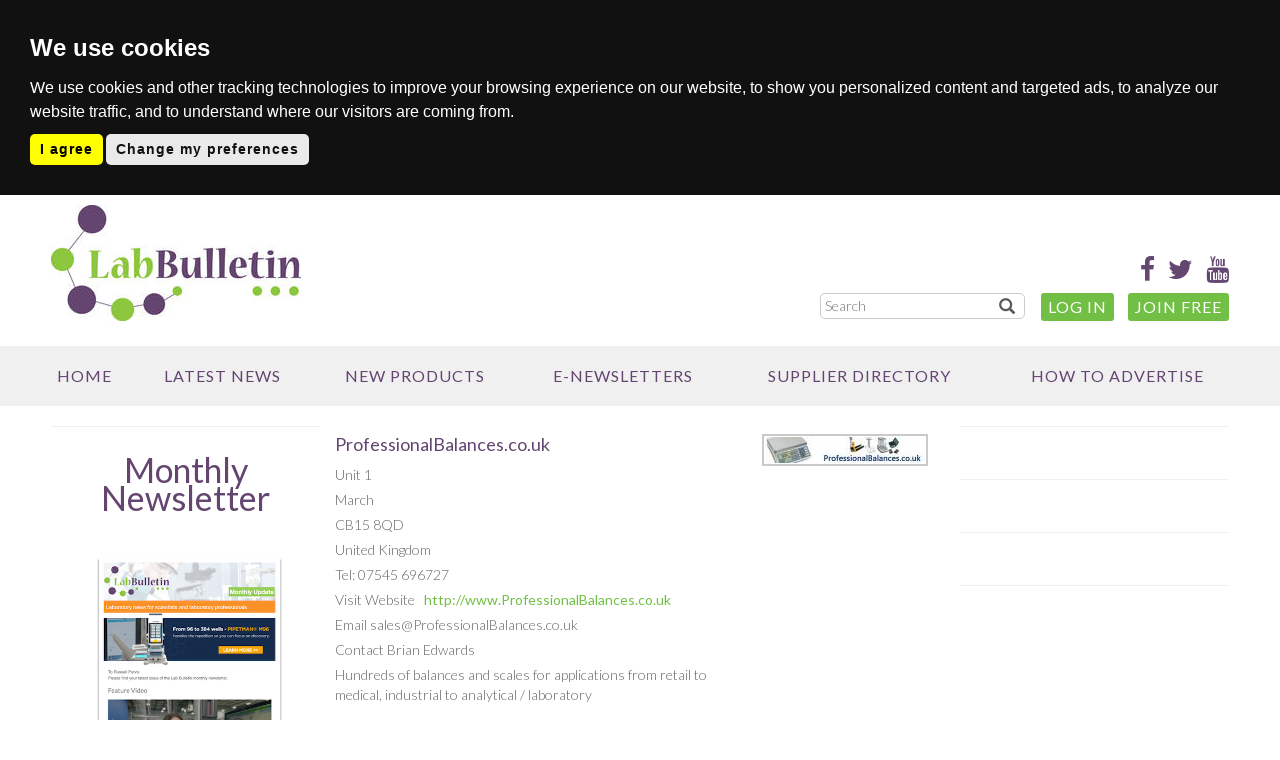

--- FILE ---
content_type: text/html; charset=UTF-8
request_url: https://labbulletin.com/labbulletin/view_profile/408
body_size: 38358
content:
<!DOCTYPE html>
<html lang="en">

	<head>  
        
    
      <title>Laboratory News from Lab Bulletin</title>
      
    
    <meta charset="UTF-8" />   
    
                      <meta content="Laboratory news updated daily for scientists and laboratory professionals.  Visit Lab Bulletin for news on the latest Laboratory Products, Laboratory Automation, Case Studies and Industry news." name="description" />
                
  
 
  <meta name="generator" content="Subhub - https://www.subhub.com" />
  <meta name="viewport" content="width=device-width, initial-scale=1" />
  <meta content="Laboratory News from Lab Bulletin" name="dcterms.creator" />
  <meta content="" name="dcterms.created" />
  <meta content="" name="dcterms.modified" />
  <meta content="SubHub Site" name="dcterms.type" />
  <meta content="24" name="dcterms.calendarformat" />
  <meta content="text/html" name="dcterms.format" />
  <meta http-equiv="imagetoolbar" content="no" />
  <meta http-equiv="x-ua-compatible" content="ie=edge"><script type="text/javascript">(window.NREUM||(NREUM={})).init={privacy:{cookies_enabled:true},ajax:{deny_list:["bam.nr-data.net"]},feature_flags:["soft_nav"],distributed_tracing:{enabled:true}};(window.NREUM||(NREUM={})).loader_config={agentID:"1120191359",accountID:"2978991",trustKey:"2978991",xpid:"Vg8AWV9aCRABVFRRDggCX1AI",licenseKey:"NRJS-d0f447786ae49c373b5",applicationID:"1053995949",browserID:"1120191359"};;/*! For license information please see nr-loader-spa-1.308.0.min.js.LICENSE.txt */
(()=>{var e,t,r={384:(e,t,r)=>{"use strict";r.d(t,{NT:()=>a,US:()=>u,Zm:()=>o,bQ:()=>d,dV:()=>c,pV:()=>l});var n=r(6154),i=r(1863),s=r(1910);const a={beacon:"bam.nr-data.net",errorBeacon:"bam.nr-data.net"};function o(){return n.gm.NREUM||(n.gm.NREUM={}),void 0===n.gm.newrelic&&(n.gm.newrelic=n.gm.NREUM),n.gm.NREUM}function c(){let e=o();return e.o||(e.o={ST:n.gm.setTimeout,SI:n.gm.setImmediate||n.gm.setInterval,CT:n.gm.clearTimeout,XHR:n.gm.XMLHttpRequest,REQ:n.gm.Request,EV:n.gm.Event,PR:n.gm.Promise,MO:n.gm.MutationObserver,FETCH:n.gm.fetch,WS:n.gm.WebSocket},(0,s.i)(...Object.values(e.o))),e}function d(e,t){let r=o();r.initializedAgents??={},t.initializedAt={ms:(0,i.t)(),date:new Date},r.initializedAgents[e]=t}function u(e,t){o()[e]=t}function l(){return function(){let e=o();const t=e.info||{};e.info={beacon:a.beacon,errorBeacon:a.errorBeacon,...t}}(),function(){let e=o();const t=e.init||{};e.init={...t}}(),c(),function(){let e=o();const t=e.loader_config||{};e.loader_config={...t}}(),o()}},782:(e,t,r)=>{"use strict";r.d(t,{T:()=>n});const n=r(860).K7.pageViewTiming},860:(e,t,r)=>{"use strict";r.d(t,{$J:()=>u,K7:()=>c,P3:()=>d,XX:()=>i,Yy:()=>o,df:()=>s,qY:()=>n,v4:()=>a});const n="events",i="jserrors",s="browser/blobs",a="rum",o="browser/logs",c={ajax:"ajax",genericEvents:"generic_events",jserrors:i,logging:"logging",metrics:"metrics",pageAction:"page_action",pageViewEvent:"page_view_event",pageViewTiming:"page_view_timing",sessionReplay:"session_replay",sessionTrace:"session_trace",softNav:"soft_navigations",spa:"spa"},d={[c.pageViewEvent]:1,[c.pageViewTiming]:2,[c.metrics]:3,[c.jserrors]:4,[c.spa]:5,[c.ajax]:6,[c.sessionTrace]:7,[c.softNav]:8,[c.sessionReplay]:9,[c.logging]:10,[c.genericEvents]:11},u={[c.pageViewEvent]:a,[c.pageViewTiming]:n,[c.ajax]:n,[c.spa]:n,[c.softNav]:n,[c.metrics]:i,[c.jserrors]:i,[c.sessionTrace]:s,[c.sessionReplay]:s,[c.logging]:o,[c.genericEvents]:"ins"}},944:(e,t,r)=>{"use strict";r.d(t,{R:()=>i});var n=r(3241);function i(e,t){"function"==typeof console.debug&&(console.debug("New Relic Warning: https://github.com/newrelic/newrelic-browser-agent/blob/main/docs/warning-codes.md#".concat(e),t),(0,n.W)({agentIdentifier:null,drained:null,type:"data",name:"warn",feature:"warn",data:{code:e,secondary:t}}))}},993:(e,t,r)=>{"use strict";r.d(t,{A$:()=>s,ET:()=>a,TZ:()=>o,p_:()=>i});var n=r(860);const i={ERROR:"ERROR",WARN:"WARN",INFO:"INFO",DEBUG:"DEBUG",TRACE:"TRACE"},s={OFF:0,ERROR:1,WARN:2,INFO:3,DEBUG:4,TRACE:5},a="log",o=n.K7.logging},1541:(e,t,r)=>{"use strict";r.d(t,{U:()=>i,f:()=>n});const n={MFE:"MFE",BA:"BA"};function i(e,t){if(2!==t?.harvestEndpointVersion)return{};const r=t.agentRef.runtime.appMetadata.agents[0].entityGuid;return e?{"source.id":e.id,"source.name":e.name,"source.type":e.type,"parent.id":e.parent?.id||r,"parent.type":e.parent?.type||n.BA}:{"entity.guid":r,appId:t.agentRef.info.applicationID}}},1687:(e,t,r)=>{"use strict";r.d(t,{Ak:()=>d,Ze:()=>h,x3:()=>u});var n=r(3241),i=r(7836),s=r(3606),a=r(860),o=r(2646);const c={};function d(e,t){const r={staged:!1,priority:a.P3[t]||0};l(e),c[e].get(t)||c[e].set(t,r)}function u(e,t){e&&c[e]&&(c[e].get(t)&&c[e].delete(t),p(e,t,!1),c[e].size&&f(e))}function l(e){if(!e)throw new Error("agentIdentifier required");c[e]||(c[e]=new Map)}function h(e="",t="feature",r=!1){if(l(e),!e||!c[e].get(t)||r)return p(e,t);c[e].get(t).staged=!0,f(e)}function f(e){const t=Array.from(c[e]);t.every(([e,t])=>t.staged)&&(t.sort((e,t)=>e[1].priority-t[1].priority),t.forEach(([t])=>{c[e].delete(t),p(e,t)}))}function p(e,t,r=!0){const a=e?i.ee.get(e):i.ee,c=s.i.handlers;if(!a.aborted&&a.backlog&&c){if((0,n.W)({agentIdentifier:e,type:"lifecycle",name:"drain",feature:t}),r){const e=a.backlog[t],r=c[t];if(r){for(let t=0;e&&t<e.length;++t)g(e[t],r);Object.entries(r).forEach(([e,t])=>{Object.values(t||{}).forEach(t=>{t[0]?.on&&t[0]?.context()instanceof o.y&&t[0].on(e,t[1])})})}}a.isolatedBacklog||delete c[t],a.backlog[t]=null,a.emit("drain-"+t,[])}}function g(e,t){var r=e[1];Object.values(t[r]||{}).forEach(t=>{var r=e[0];if(t[0]===r){var n=t[1],i=e[3],s=e[2];n.apply(i,s)}})}},1738:(e,t,r)=>{"use strict";r.d(t,{U:()=>f,Y:()=>h});var n=r(3241),i=r(9908),s=r(1863),a=r(944),o=r(5701),c=r(3969),d=r(8362),u=r(860),l=r(4261);function h(e,t,r,s){const h=s||r;!h||h[e]&&h[e]!==d.d.prototype[e]||(h[e]=function(){(0,i.p)(c.xV,["API/"+e+"/called"],void 0,u.K7.metrics,r.ee),(0,n.W)({agentIdentifier:r.agentIdentifier,drained:!!o.B?.[r.agentIdentifier],type:"data",name:"api",feature:l.Pl+e,data:{}});try{return t.apply(this,arguments)}catch(e){(0,a.R)(23,e)}})}function f(e,t,r,n,a){const o=e.info;null===r?delete o.jsAttributes[t]:o.jsAttributes[t]=r,(a||null===r)&&(0,i.p)(l.Pl+n,[(0,s.t)(),t,r],void 0,"session",e.ee)}},1741:(e,t,r)=>{"use strict";r.d(t,{W:()=>s});var n=r(944),i=r(4261);class s{#e(e,...t){if(this[e]!==s.prototype[e])return this[e](...t);(0,n.R)(35,e)}addPageAction(e,t){return this.#e(i.hG,e,t)}register(e){return this.#e(i.eY,e)}recordCustomEvent(e,t){return this.#e(i.fF,e,t)}setPageViewName(e,t){return this.#e(i.Fw,e,t)}setCustomAttribute(e,t,r){return this.#e(i.cD,e,t,r)}noticeError(e,t){return this.#e(i.o5,e,t)}setUserId(e,t=!1){return this.#e(i.Dl,e,t)}setApplicationVersion(e){return this.#e(i.nb,e)}setErrorHandler(e){return this.#e(i.bt,e)}addRelease(e,t){return this.#e(i.k6,e,t)}log(e,t){return this.#e(i.$9,e,t)}start(){return this.#e(i.d3)}finished(e){return this.#e(i.BL,e)}recordReplay(){return this.#e(i.CH)}pauseReplay(){return this.#e(i.Tb)}addToTrace(e){return this.#e(i.U2,e)}setCurrentRouteName(e){return this.#e(i.PA,e)}interaction(e){return this.#e(i.dT,e)}wrapLogger(e,t,r){return this.#e(i.Wb,e,t,r)}measure(e,t){return this.#e(i.V1,e,t)}consent(e){return this.#e(i.Pv,e)}}},1863:(e,t,r)=>{"use strict";function n(){return Math.floor(performance.now())}r.d(t,{t:()=>n})},1910:(e,t,r)=>{"use strict";r.d(t,{i:()=>s});var n=r(944);const i=new Map;function s(...e){return e.every(e=>{if(i.has(e))return i.get(e);const t="function"==typeof e?e.toString():"",r=t.includes("[native code]"),s=t.includes("nrWrapper");return r||s||(0,n.R)(64,e?.name||t),i.set(e,r),r})}},2555:(e,t,r)=>{"use strict";r.d(t,{D:()=>o,f:()=>a});var n=r(384),i=r(8122);const s={beacon:n.NT.beacon,errorBeacon:n.NT.errorBeacon,licenseKey:void 0,applicationID:void 0,sa:void 0,queueTime:void 0,applicationTime:void 0,ttGuid:void 0,user:void 0,account:void 0,product:void 0,extra:void 0,jsAttributes:{},userAttributes:void 0,atts:void 0,transactionName:void 0,tNamePlain:void 0};function a(e){try{return!!e.licenseKey&&!!e.errorBeacon&&!!e.applicationID}catch(e){return!1}}const o=e=>(0,i.a)(e,s)},2614:(e,t,r)=>{"use strict";r.d(t,{BB:()=>a,H3:()=>n,g:()=>d,iL:()=>c,tS:()=>o,uh:()=>i,wk:()=>s});const n="NRBA",i="SESSION",s=144e5,a=18e5,o={STARTED:"session-started",PAUSE:"session-pause",RESET:"session-reset",RESUME:"session-resume",UPDATE:"session-update"},c={SAME_TAB:"same-tab",CROSS_TAB:"cross-tab"},d={OFF:0,FULL:1,ERROR:2}},2646:(e,t,r)=>{"use strict";r.d(t,{y:()=>n});class n{constructor(e){this.contextId=e}}},2843:(e,t,r)=>{"use strict";r.d(t,{G:()=>s,u:()=>i});var n=r(3878);function i(e,t=!1,r,i){(0,n.DD)("visibilitychange",function(){if(t)return void("hidden"===document.visibilityState&&e());e(document.visibilityState)},r,i)}function s(e,t,r){(0,n.sp)("pagehide",e,t,r)}},3241:(e,t,r)=>{"use strict";r.d(t,{W:()=>s});var n=r(6154);const i="newrelic";function s(e={}){try{n.gm.dispatchEvent(new CustomEvent(i,{detail:e}))}catch(e){}}},3304:(e,t,r)=>{"use strict";r.d(t,{A:()=>s});var n=r(7836);const i=()=>{const e=new WeakSet;return(t,r)=>{if("object"==typeof r&&null!==r){if(e.has(r))return;e.add(r)}return r}};function s(e){try{return JSON.stringify(e,i())??""}catch(e){try{n.ee.emit("internal-error",[e])}catch(e){}return""}}},3333:(e,t,r)=>{"use strict";r.d(t,{$v:()=>u,TZ:()=>n,Xh:()=>c,Zp:()=>i,kd:()=>d,mq:()=>o,nf:()=>a,qN:()=>s});const n=r(860).K7.genericEvents,i=["auxclick","click","copy","keydown","paste","scrollend"],s=["focus","blur"],a=4,o=1e3,c=2e3,d=["PageAction","UserAction","BrowserPerformance"],u={RESOURCES:"experimental.resources",REGISTER:"register"}},3434:(e,t,r)=>{"use strict";r.d(t,{Jt:()=>s,YM:()=>d});var n=r(7836),i=r(5607);const s="nr@original:".concat(i.W),a=50;var o=Object.prototype.hasOwnProperty,c=!1;function d(e,t){return e||(e=n.ee),r.inPlace=function(e,t,n,i,s){n||(n="");const a="-"===n.charAt(0);for(let o=0;o<t.length;o++){const c=t[o],d=e[c];l(d)||(e[c]=r(d,a?c+n:n,i,c,s))}},r.flag=s,r;function r(t,r,n,c,d){return l(t)?t:(r||(r=""),nrWrapper[s]=t,function(e,t,r){if(Object.defineProperty&&Object.keys)try{return Object.keys(e).forEach(function(r){Object.defineProperty(t,r,{get:function(){return e[r]},set:function(t){return e[r]=t,t}})}),t}catch(e){u([e],r)}for(var n in e)o.call(e,n)&&(t[n]=e[n])}(t,nrWrapper,e),nrWrapper);function nrWrapper(){var s,o,l,h;let f;try{o=this,s=[...arguments],l="function"==typeof n?n(s,o):n||{}}catch(t){u([t,"",[s,o,c],l],e)}i(r+"start",[s,o,c],l,d);const p=performance.now();let g;try{return h=t.apply(o,s),g=performance.now(),h}catch(e){throw g=performance.now(),i(r+"err",[s,o,e],l,d),f=e,f}finally{const e=g-p,t={start:p,end:g,duration:e,isLongTask:e>=a,methodName:c,thrownError:f};t.isLongTask&&i("long-task",[t,o],l,d),i(r+"end",[s,o,h],l,d)}}}function i(r,n,i,s){if(!c||t){var a=c;c=!0;try{e.emit(r,n,i,t,s)}catch(t){u([t,r,n,i],e)}c=a}}}function u(e,t){t||(t=n.ee);try{t.emit("internal-error",e)}catch(e){}}function l(e){return!(e&&"function"==typeof e&&e.apply&&!e[s])}},3606:(e,t,r)=>{"use strict";r.d(t,{i:()=>s});var n=r(9908);s.on=a;var i=s.handlers={};function s(e,t,r,s){a(s||n.d,i,e,t,r)}function a(e,t,r,i,s){s||(s="feature"),e||(e=n.d);var a=t[s]=t[s]||{};(a[r]=a[r]||[]).push([e,i])}},3738:(e,t,r)=>{"use strict";r.d(t,{He:()=>i,Kp:()=>o,Lc:()=>d,Rz:()=>u,TZ:()=>n,bD:()=>s,d3:()=>a,jx:()=>l,sl:()=>h,uP:()=>c});const n=r(860).K7.sessionTrace,i="bstResource",s="resource",a="-start",o="-end",c="fn"+a,d="fn"+o,u="pushState",l=1e3,h=3e4},3785:(e,t,r)=>{"use strict";r.d(t,{R:()=>c,b:()=>d});var n=r(9908),i=r(1863),s=r(860),a=r(3969),o=r(993);function c(e,t,r={},c=o.p_.INFO,d=!0,u,l=(0,i.t)()){(0,n.p)(a.xV,["API/logging/".concat(c.toLowerCase(),"/called")],void 0,s.K7.metrics,e),(0,n.p)(o.ET,[l,t,r,c,d,u],void 0,s.K7.logging,e)}function d(e){return"string"==typeof e&&Object.values(o.p_).some(t=>t===e.toUpperCase().trim())}},3878:(e,t,r)=>{"use strict";function n(e,t){return{capture:e,passive:!1,signal:t}}function i(e,t,r=!1,i){window.addEventListener(e,t,n(r,i))}function s(e,t,r=!1,i){document.addEventListener(e,t,n(r,i))}r.d(t,{DD:()=>s,jT:()=>n,sp:()=>i})},3962:(e,t,r)=>{"use strict";r.d(t,{AM:()=>a,O2:()=>l,OV:()=>s,Qu:()=>h,TZ:()=>c,ih:()=>f,pP:()=>o,t1:()=>u,tC:()=>i,wD:()=>d});var n=r(860);const i=["click","keydown","submit"],s="popstate",a="api",o="initialPageLoad",c=n.K7.softNav,d=5e3,u=500,l={INITIAL_PAGE_LOAD:"",ROUTE_CHANGE:1,UNSPECIFIED:2},h={INTERACTION:1,AJAX:2,CUSTOM_END:3,CUSTOM_TRACER:4},f={IP:"in progress",PF:"pending finish",FIN:"finished",CAN:"cancelled"}},3969:(e,t,r)=>{"use strict";r.d(t,{TZ:()=>n,XG:()=>o,rs:()=>i,xV:()=>a,z_:()=>s});const n=r(860).K7.metrics,i="sm",s="cm",a="storeSupportabilityMetrics",o="storeEventMetrics"},4234:(e,t,r)=>{"use strict";r.d(t,{W:()=>s});var n=r(7836),i=r(1687);class s{constructor(e,t){this.agentIdentifier=e,this.ee=n.ee.get(e),this.featureName=t,this.blocked=!1}deregisterDrain(){(0,i.x3)(this.agentIdentifier,this.featureName)}}},4261:(e,t,r)=>{"use strict";r.d(t,{$9:()=>u,BL:()=>c,CH:()=>p,Dl:()=>R,Fw:()=>w,PA:()=>v,Pl:()=>n,Pv:()=>A,Tb:()=>h,U2:()=>a,V1:()=>E,Wb:()=>T,bt:()=>y,cD:()=>b,d3:()=>x,dT:()=>d,eY:()=>g,fF:()=>f,hG:()=>s,hw:()=>i,k6:()=>o,nb:()=>m,o5:()=>l});const n="api-",i=n+"ixn-",s="addPageAction",a="addToTrace",o="addRelease",c="finished",d="interaction",u="log",l="noticeError",h="pauseReplay",f="recordCustomEvent",p="recordReplay",g="register",m="setApplicationVersion",v="setCurrentRouteName",b="setCustomAttribute",y="setErrorHandler",w="setPageViewName",R="setUserId",x="start",T="wrapLogger",E="measure",A="consent"},5205:(e,t,r)=>{"use strict";r.d(t,{j:()=>S});var n=r(384),i=r(1741);var s=r(2555),a=r(3333);const o=e=>{if(!e||"string"!=typeof e)return!1;try{document.createDocumentFragment().querySelector(e)}catch{return!1}return!0};var c=r(2614),d=r(944),u=r(8122);const l="[data-nr-mask]",h=e=>(0,u.a)(e,(()=>{const e={feature_flags:[],experimental:{allow_registered_children:!1,resources:!1},mask_selector:"*",block_selector:"[data-nr-block]",mask_input_options:{color:!1,date:!1,"datetime-local":!1,email:!1,month:!1,number:!1,range:!1,search:!1,tel:!1,text:!1,time:!1,url:!1,week:!1,textarea:!1,select:!1,password:!0}};return{ajax:{deny_list:void 0,block_internal:!0,enabled:!0,autoStart:!0},api:{get allow_registered_children(){return e.feature_flags.includes(a.$v.REGISTER)||e.experimental.allow_registered_children},set allow_registered_children(t){e.experimental.allow_registered_children=t},duplicate_registered_data:!1},browser_consent_mode:{enabled:!1},distributed_tracing:{enabled:void 0,exclude_newrelic_header:void 0,cors_use_newrelic_header:void 0,cors_use_tracecontext_headers:void 0,allowed_origins:void 0},get feature_flags(){return e.feature_flags},set feature_flags(t){e.feature_flags=t},generic_events:{enabled:!0,autoStart:!0},harvest:{interval:30},jserrors:{enabled:!0,autoStart:!0},logging:{enabled:!0,autoStart:!0},metrics:{enabled:!0,autoStart:!0},obfuscate:void 0,page_action:{enabled:!0},page_view_event:{enabled:!0,autoStart:!0},page_view_timing:{enabled:!0,autoStart:!0},performance:{capture_marks:!1,capture_measures:!1,capture_detail:!0,resources:{get enabled(){return e.feature_flags.includes(a.$v.RESOURCES)||e.experimental.resources},set enabled(t){e.experimental.resources=t},asset_types:[],first_party_domains:[],ignore_newrelic:!0}},privacy:{cookies_enabled:!0},proxy:{assets:void 0,beacon:void 0},session:{expiresMs:c.wk,inactiveMs:c.BB},session_replay:{autoStart:!0,enabled:!1,preload:!1,sampling_rate:10,error_sampling_rate:100,collect_fonts:!1,inline_images:!1,fix_stylesheets:!0,mask_all_inputs:!0,get mask_text_selector(){return e.mask_selector},set mask_text_selector(t){o(t)?e.mask_selector="".concat(t,",").concat(l):""===t||null===t?e.mask_selector=l:(0,d.R)(5,t)},get block_class(){return"nr-block"},get ignore_class(){return"nr-ignore"},get mask_text_class(){return"nr-mask"},get block_selector(){return e.block_selector},set block_selector(t){o(t)?e.block_selector+=",".concat(t):""!==t&&(0,d.R)(6,t)},get mask_input_options(){return e.mask_input_options},set mask_input_options(t){t&&"object"==typeof t?e.mask_input_options={...t,password:!0}:(0,d.R)(7,t)}},session_trace:{enabled:!0,autoStart:!0},soft_navigations:{enabled:!0,autoStart:!0},spa:{enabled:!0,autoStart:!0},ssl:void 0,user_actions:{enabled:!0,elementAttributes:["id","className","tagName","type"]}}})());var f=r(6154),p=r(9324);let g=0;const m={buildEnv:p.F3,distMethod:p.Xs,version:p.xv,originTime:f.WN},v={consented:!1},b={appMetadata:{},get consented(){return this.session?.state?.consent||v.consented},set consented(e){v.consented=e},customTransaction:void 0,denyList:void 0,disabled:!1,harvester:void 0,isolatedBacklog:!1,isRecording:!1,loaderType:void 0,maxBytes:3e4,obfuscator:void 0,onerror:void 0,ptid:void 0,releaseIds:{},session:void 0,timeKeeper:void 0,registeredEntities:[],jsAttributesMetadata:{bytes:0},get harvestCount(){return++g}},y=e=>{const t=(0,u.a)(e,b),r=Object.keys(m).reduce((e,t)=>(e[t]={value:m[t],writable:!1,configurable:!0,enumerable:!0},e),{});return Object.defineProperties(t,r)};var w=r(5701);const R=e=>{const t=e.startsWith("http");e+="/",r.p=t?e:"https://"+e};var x=r(7836),T=r(3241);const E={accountID:void 0,trustKey:void 0,agentID:void 0,licenseKey:void 0,applicationID:void 0,xpid:void 0},A=e=>(0,u.a)(e,E),_=new Set;function S(e,t={},r,a){let{init:o,info:c,loader_config:d,runtime:u={},exposed:l=!0}=t;if(!c){const e=(0,n.pV)();o=e.init,c=e.info,d=e.loader_config}e.init=h(o||{}),e.loader_config=A(d||{}),c.jsAttributes??={},f.bv&&(c.jsAttributes.isWorker=!0),e.info=(0,s.D)(c);const p=e.init,g=[c.beacon,c.errorBeacon];_.has(e.agentIdentifier)||(p.proxy.assets&&(R(p.proxy.assets),g.push(p.proxy.assets)),p.proxy.beacon&&g.push(p.proxy.beacon),e.beacons=[...g],function(e){const t=(0,n.pV)();Object.getOwnPropertyNames(i.W.prototype).forEach(r=>{const n=i.W.prototype[r];if("function"!=typeof n||"constructor"===n)return;let s=t[r];e[r]&&!1!==e.exposed&&"micro-agent"!==e.runtime?.loaderType&&(t[r]=(...t)=>{const n=e[r](...t);return s?s(...t):n})})}(e),(0,n.US)("activatedFeatures",w.B)),u.denyList=[...p.ajax.deny_list||[],...p.ajax.block_internal?g:[]],u.ptid=e.agentIdentifier,u.loaderType=r,e.runtime=y(u),_.has(e.agentIdentifier)||(e.ee=x.ee.get(e.agentIdentifier),e.exposed=l,(0,T.W)({agentIdentifier:e.agentIdentifier,drained:!!w.B?.[e.agentIdentifier],type:"lifecycle",name:"initialize",feature:void 0,data:e.config})),_.add(e.agentIdentifier)}},5270:(e,t,r)=>{"use strict";r.d(t,{Aw:()=>a,SR:()=>s,rF:()=>o});var n=r(384),i=r(7767);function s(e){return!!(0,n.dV)().o.MO&&(0,i.V)(e)&&!0===e?.session_trace.enabled}function a(e){return!0===e?.session_replay.preload&&s(e)}function o(e,t){try{if("string"==typeof t?.type){if("password"===t.type.toLowerCase())return"*".repeat(e?.length||0);if(void 0!==t?.dataset?.nrUnmask||t?.classList?.contains("nr-unmask"))return e}}catch(e){}return"string"==typeof e?e.replace(/[\S]/g,"*"):"*".repeat(e?.length||0)}},5289:(e,t,r)=>{"use strict";r.d(t,{GG:()=>a,Qr:()=>c,sB:()=>o});var n=r(3878),i=r(6389);function s(){return"undefined"==typeof document||"complete"===document.readyState}function a(e,t){if(s())return e();const r=(0,i.J)(e),a=setInterval(()=>{s()&&(clearInterval(a),r())},500);(0,n.sp)("load",r,t)}function o(e){if(s())return e();(0,n.DD)("DOMContentLoaded",e)}function c(e){if(s())return e();(0,n.sp)("popstate",e)}},5607:(e,t,r)=>{"use strict";r.d(t,{W:()=>n});const n=(0,r(9566).bz)()},5701:(e,t,r)=>{"use strict";r.d(t,{B:()=>s,t:()=>a});var n=r(3241);const i=new Set,s={};function a(e,t){const r=t.agentIdentifier;s[r]??={},e&&"object"==typeof e&&(i.has(r)||(t.ee.emit("rumresp",[e]),s[r]=e,i.add(r),(0,n.W)({agentIdentifier:r,loaded:!0,drained:!0,type:"lifecycle",name:"load",feature:void 0,data:e})))}},6154:(e,t,r)=>{"use strict";r.d(t,{OF:()=>d,RI:()=>i,WN:()=>h,bv:()=>s,eN:()=>f,gm:()=>a,lR:()=>l,m:()=>c,mw:()=>o,sb:()=>u});var n=r(1863);const i="undefined"!=typeof window&&!!window.document,s="undefined"!=typeof WorkerGlobalScope&&("undefined"!=typeof self&&self instanceof WorkerGlobalScope&&self.navigator instanceof WorkerNavigator||"undefined"!=typeof globalThis&&globalThis instanceof WorkerGlobalScope&&globalThis.navigator instanceof WorkerNavigator),a=i?window:"undefined"!=typeof WorkerGlobalScope&&("undefined"!=typeof self&&self instanceof WorkerGlobalScope&&self||"undefined"!=typeof globalThis&&globalThis instanceof WorkerGlobalScope&&globalThis),o=Boolean("hidden"===a?.document?.visibilityState),c=""+a?.location,d=/iPad|iPhone|iPod/.test(a.navigator?.userAgent),u=d&&"undefined"==typeof SharedWorker,l=(()=>{const e=a.navigator?.userAgent?.match(/Firefox[/\s](\d+\.\d+)/);return Array.isArray(e)&&e.length>=2?+e[1]:0})(),h=Date.now()-(0,n.t)(),f=()=>"undefined"!=typeof PerformanceNavigationTiming&&a?.performance?.getEntriesByType("navigation")?.[0]?.responseStart},6344:(e,t,r)=>{"use strict";r.d(t,{BB:()=>u,Qb:()=>l,TZ:()=>i,Ug:()=>a,Vh:()=>s,_s:()=>o,bc:()=>d,yP:()=>c});var n=r(2614);const i=r(860).K7.sessionReplay,s="errorDuringReplay",a=.12,o={DomContentLoaded:0,Load:1,FullSnapshot:2,IncrementalSnapshot:3,Meta:4,Custom:5},c={[n.g.ERROR]:15e3,[n.g.FULL]:3e5,[n.g.OFF]:0},d={RESET:{message:"Session was reset",sm:"Reset"},IMPORT:{message:"Recorder failed to import",sm:"Import"},TOO_MANY:{message:"429: Too Many Requests",sm:"Too-Many"},TOO_BIG:{message:"Payload was too large",sm:"Too-Big"},CROSS_TAB:{message:"Session Entity was set to OFF on another tab",sm:"Cross-Tab"},ENTITLEMENTS:{message:"Session Replay is not allowed and will not be started",sm:"Entitlement"}},u=5e3,l={API:"api",RESUME:"resume",SWITCH_TO_FULL:"switchToFull",INITIALIZE:"initialize",PRELOAD:"preload"}},6389:(e,t,r)=>{"use strict";function n(e,t=500,r={}){const n=r?.leading||!1;let i;return(...r)=>{n&&void 0===i&&(e.apply(this,r),i=setTimeout(()=>{i=clearTimeout(i)},t)),n||(clearTimeout(i),i=setTimeout(()=>{e.apply(this,r)},t))}}function i(e){let t=!1;return(...r)=>{t||(t=!0,e.apply(this,r))}}r.d(t,{J:()=>i,s:()=>n})},6630:(e,t,r)=>{"use strict";r.d(t,{T:()=>n});const n=r(860).K7.pageViewEvent},6774:(e,t,r)=>{"use strict";r.d(t,{T:()=>n});const n=r(860).K7.jserrors},7295:(e,t,r)=>{"use strict";r.d(t,{Xv:()=>a,gX:()=>i,iW:()=>s});var n=[];function i(e){if(!e||s(e))return!1;if(0===n.length)return!0;if("*"===n[0].hostname)return!1;for(var t=0;t<n.length;t++){var r=n[t];if(r.hostname.test(e.hostname)&&r.pathname.test(e.pathname))return!1}return!0}function s(e){return void 0===e.hostname}function a(e){if(n=[],e&&e.length)for(var t=0;t<e.length;t++){let r=e[t];if(!r)continue;if("*"===r)return void(n=[{hostname:"*"}]);0===r.indexOf("http://")?r=r.substring(7):0===r.indexOf("https://")&&(r=r.substring(8));const i=r.indexOf("/");let s,a;i>0?(s=r.substring(0,i),a=r.substring(i)):(s=r,a="*");let[c]=s.split(":");n.push({hostname:o(c),pathname:o(a,!0)})}}function o(e,t=!1){const r=e.replace(/[.+?^${}()|[\]\\]/g,e=>"\\"+e).replace(/\*/g,".*?");return new RegExp((t?"^":"")+r+"$")}},7485:(e,t,r)=>{"use strict";r.d(t,{D:()=>i});var n=r(6154);function i(e){if(0===(e||"").indexOf("data:"))return{protocol:"data"};try{const t=new URL(e,location.href),r={port:t.port,hostname:t.hostname,pathname:t.pathname,search:t.search,protocol:t.protocol.slice(0,t.protocol.indexOf(":")),sameOrigin:t.protocol===n.gm?.location?.protocol&&t.host===n.gm?.location?.host};return r.port&&""!==r.port||("http:"===t.protocol&&(r.port="80"),"https:"===t.protocol&&(r.port="443")),r.pathname&&""!==r.pathname?r.pathname.startsWith("/")||(r.pathname="/".concat(r.pathname)):r.pathname="/",r}catch(e){return{}}}},7699:(e,t,r)=>{"use strict";r.d(t,{It:()=>s,KC:()=>o,No:()=>i,qh:()=>a});var n=r(860);const i=16e3,s=1e6,a="SESSION_ERROR",o={[n.K7.logging]:!0,[n.K7.genericEvents]:!1,[n.K7.jserrors]:!1,[n.K7.ajax]:!1}},7767:(e,t,r)=>{"use strict";r.d(t,{V:()=>i});var n=r(6154);const i=e=>n.RI&&!0===e?.privacy.cookies_enabled},7836:(e,t,r)=>{"use strict";r.d(t,{P:()=>o,ee:()=>c});var n=r(384),i=r(8990),s=r(2646),a=r(5607);const o="nr@context:".concat(a.W),c=function e(t,r){var n={},a={},u={},l=!1;try{l=16===r.length&&d.initializedAgents?.[r]?.runtime.isolatedBacklog}catch(e){}var h={on:p,addEventListener:p,removeEventListener:function(e,t){var r=n[e];if(!r)return;for(var i=0;i<r.length;i++)r[i]===t&&r.splice(i,1)},emit:function(e,r,n,i,s){!1!==s&&(s=!0);if(c.aborted&&!i)return;t&&s&&t.emit(e,r,n);var o=f(n);g(e).forEach(e=>{e.apply(o,r)});var d=v()[a[e]];d&&d.push([h,e,r,o]);return o},get:m,listeners:g,context:f,buffer:function(e,t){const r=v();if(t=t||"feature",h.aborted)return;Object.entries(e||{}).forEach(([e,n])=>{a[n]=t,t in r||(r[t]=[])})},abort:function(){h._aborted=!0,Object.keys(h.backlog).forEach(e=>{delete h.backlog[e]})},isBuffering:function(e){return!!v()[a[e]]},debugId:r,backlog:l?{}:t&&"object"==typeof t.backlog?t.backlog:{},isolatedBacklog:l};return Object.defineProperty(h,"aborted",{get:()=>{let e=h._aborted||!1;return e||(t&&(e=t.aborted),e)}}),h;function f(e){return e&&e instanceof s.y?e:e?(0,i.I)(e,o,()=>new s.y(o)):new s.y(o)}function p(e,t){n[e]=g(e).concat(t)}function g(e){return n[e]||[]}function m(t){return u[t]=u[t]||e(h,t)}function v(){return h.backlog}}(void 0,"globalEE"),d=(0,n.Zm)();d.ee||(d.ee=c)},8122:(e,t,r)=>{"use strict";r.d(t,{a:()=>i});var n=r(944);function i(e,t){try{if(!e||"object"!=typeof e)return(0,n.R)(3);if(!t||"object"!=typeof t)return(0,n.R)(4);const r=Object.create(Object.getPrototypeOf(t),Object.getOwnPropertyDescriptors(t)),s=0===Object.keys(r).length?e:r;for(let a in s)if(void 0!==e[a])try{if(null===e[a]){r[a]=null;continue}Array.isArray(e[a])&&Array.isArray(t[a])?r[a]=Array.from(new Set([...e[a],...t[a]])):"object"==typeof e[a]&&"object"==typeof t[a]?r[a]=i(e[a],t[a]):r[a]=e[a]}catch(e){r[a]||(0,n.R)(1,e)}return r}catch(e){(0,n.R)(2,e)}}},8139:(e,t,r)=>{"use strict";r.d(t,{u:()=>h});var n=r(7836),i=r(3434),s=r(8990),a=r(6154);const o={},c=a.gm.XMLHttpRequest,d="addEventListener",u="removeEventListener",l="nr@wrapped:".concat(n.P);function h(e){var t=function(e){return(e||n.ee).get("events")}(e);if(o[t.debugId]++)return t;o[t.debugId]=1;var r=(0,i.YM)(t,!0);function h(e){r.inPlace(e,[d,u],"-",p)}function p(e,t){return e[1]}return"getPrototypeOf"in Object&&(a.RI&&f(document,h),c&&f(c.prototype,h),f(a.gm,h)),t.on(d+"-start",function(e,t){var n=e[1];if(null!==n&&("function"==typeof n||"object"==typeof n)&&"newrelic"!==e[0]){var i=(0,s.I)(n,l,function(){var e={object:function(){if("function"!=typeof n.handleEvent)return;return n.handleEvent.apply(n,arguments)},function:n}[typeof n];return e?r(e,"fn-",null,e.name||"anonymous"):n});this.wrapped=e[1]=i}}),t.on(u+"-start",function(e){e[1]=this.wrapped||e[1]}),t}function f(e,t,...r){let n=e;for(;"object"==typeof n&&!Object.prototype.hasOwnProperty.call(n,d);)n=Object.getPrototypeOf(n);n&&t(n,...r)}},8362:(e,t,r)=>{"use strict";r.d(t,{d:()=>s});var n=r(9566),i=r(1741);class s extends i.W{agentIdentifier=(0,n.LA)(16)}},8374:(e,t,r)=>{r.nc=(()=>{try{return document?.currentScript?.nonce}catch(e){}return""})()},8990:(e,t,r)=>{"use strict";r.d(t,{I:()=>i});var n=Object.prototype.hasOwnProperty;function i(e,t,r){if(n.call(e,t))return e[t];var i=r();if(Object.defineProperty&&Object.keys)try{return Object.defineProperty(e,t,{value:i,writable:!0,enumerable:!1}),i}catch(e){}return e[t]=i,i}},9119:(e,t,r)=>{"use strict";r.d(t,{L:()=>s});var n=/([^?#]*)[^#]*(#[^?]*|$).*/,i=/([^?#]*)().*/;function s(e,t){return e?e.replace(t?n:i,"$1$2"):e}},9300:(e,t,r)=>{"use strict";r.d(t,{T:()=>n});const n=r(860).K7.ajax},9324:(e,t,r)=>{"use strict";r.d(t,{AJ:()=>a,F3:()=>i,Xs:()=>s,Yq:()=>o,xv:()=>n});const n="1.308.0",i="PROD",s="CDN",a="@newrelic/rrweb",o="1.0.1"},9566:(e,t,r)=>{"use strict";r.d(t,{LA:()=>o,ZF:()=>c,bz:()=>a,el:()=>d});var n=r(6154);const i="xxxxxxxx-xxxx-4xxx-yxxx-xxxxxxxxxxxx";function s(e,t){return e?15&e[t]:16*Math.random()|0}function a(){const e=n.gm?.crypto||n.gm?.msCrypto;let t,r=0;return e&&e.getRandomValues&&(t=e.getRandomValues(new Uint8Array(30))),i.split("").map(e=>"x"===e?s(t,r++).toString(16):"y"===e?(3&s()|8).toString(16):e).join("")}function o(e){const t=n.gm?.crypto||n.gm?.msCrypto;let r,i=0;t&&t.getRandomValues&&(r=t.getRandomValues(new Uint8Array(e)));const a=[];for(var o=0;o<e;o++)a.push(s(r,i++).toString(16));return a.join("")}function c(){return o(16)}function d(){return o(32)}},9908:(e,t,r)=>{"use strict";r.d(t,{d:()=>n,p:()=>i});var n=r(7836).ee.get("handle");function i(e,t,r,i,s){s?(s.buffer([e],i),s.emit(e,t,r)):(n.buffer([e],i),n.emit(e,t,r))}}},n={};function i(e){var t=n[e];if(void 0!==t)return t.exports;var s=n[e]={exports:{}};return r[e](s,s.exports,i),s.exports}i.m=r,i.d=(e,t)=>{for(var r in t)i.o(t,r)&&!i.o(e,r)&&Object.defineProperty(e,r,{enumerable:!0,get:t[r]})},i.f={},i.e=e=>Promise.all(Object.keys(i.f).reduce((t,r)=>(i.f[r](e,t),t),[])),i.u=e=>({212:"nr-spa-compressor",249:"nr-spa-recorder",478:"nr-spa"}[e]+"-1.308.0.min.js"),i.o=(e,t)=>Object.prototype.hasOwnProperty.call(e,t),e={},t="NRBA-1.308.0.PROD:",i.l=(r,n,s,a)=>{if(e[r])e[r].push(n);else{var o,c;if(void 0!==s)for(var d=document.getElementsByTagName("script"),u=0;u<d.length;u++){var l=d[u];if(l.getAttribute("src")==r||l.getAttribute("data-webpack")==t+s){o=l;break}}if(!o){c=!0;var h={478:"sha512-RSfSVnmHk59T/uIPbdSE0LPeqcEdF4/+XhfJdBuccH5rYMOEZDhFdtnh6X6nJk7hGpzHd9Ujhsy7lZEz/ORYCQ==",249:"sha512-ehJXhmntm85NSqW4MkhfQqmeKFulra3klDyY0OPDUE+sQ3GokHlPh1pmAzuNy//3j4ac6lzIbmXLvGQBMYmrkg==",212:"sha512-B9h4CR46ndKRgMBcK+j67uSR2RCnJfGefU+A7FrgR/k42ovXy5x/MAVFiSvFxuVeEk/pNLgvYGMp1cBSK/G6Fg=="};(o=document.createElement("script")).charset="utf-8",i.nc&&o.setAttribute("nonce",i.nc),o.setAttribute("data-webpack",t+s),o.src=r,0!==o.src.indexOf(window.location.origin+"/")&&(o.crossOrigin="anonymous"),h[a]&&(o.integrity=h[a])}e[r]=[n];var f=(t,n)=>{o.onerror=o.onload=null,clearTimeout(p);var i=e[r];if(delete e[r],o.parentNode&&o.parentNode.removeChild(o),i&&i.forEach(e=>e(n)),t)return t(n)},p=setTimeout(f.bind(null,void 0,{type:"timeout",target:o}),12e4);o.onerror=f.bind(null,o.onerror),o.onload=f.bind(null,o.onload),c&&document.head.appendChild(o)}},i.r=e=>{"undefined"!=typeof Symbol&&Symbol.toStringTag&&Object.defineProperty(e,Symbol.toStringTag,{value:"Module"}),Object.defineProperty(e,"__esModule",{value:!0})},i.p="https://js-agent.newrelic.com/",(()=>{var e={38:0,788:0};i.f.j=(t,r)=>{var n=i.o(e,t)?e[t]:void 0;if(0!==n)if(n)r.push(n[2]);else{var s=new Promise((r,i)=>n=e[t]=[r,i]);r.push(n[2]=s);var a=i.p+i.u(t),o=new Error;i.l(a,r=>{if(i.o(e,t)&&(0!==(n=e[t])&&(e[t]=void 0),n)){var s=r&&("load"===r.type?"missing":r.type),a=r&&r.target&&r.target.src;o.message="Loading chunk "+t+" failed: ("+s+": "+a+")",o.name="ChunkLoadError",o.type=s,o.request=a,n[1](o)}},"chunk-"+t,t)}};var t=(t,r)=>{var n,s,[a,o,c]=r,d=0;if(a.some(t=>0!==e[t])){for(n in o)i.o(o,n)&&(i.m[n]=o[n]);if(c)c(i)}for(t&&t(r);d<a.length;d++)s=a[d],i.o(e,s)&&e[s]&&e[s][0](),e[s]=0},r=self["webpackChunk:NRBA-1.308.0.PROD"]=self["webpackChunk:NRBA-1.308.0.PROD"]||[];r.forEach(t.bind(null,0)),r.push=t.bind(null,r.push.bind(r))})(),(()=>{"use strict";i(8374);var e=i(8362),t=i(860);const r=Object.values(t.K7);var n=i(5205);var s=i(9908),a=i(1863),o=i(4261),c=i(1738);var d=i(1687),u=i(4234),l=i(5289),h=i(6154),f=i(944),p=i(5270),g=i(7767),m=i(6389),v=i(7699);class b extends u.W{constructor(e,t){super(e.agentIdentifier,t),this.agentRef=e,this.abortHandler=void 0,this.featAggregate=void 0,this.loadedSuccessfully=void 0,this.onAggregateImported=new Promise(e=>{this.loadedSuccessfully=e}),this.deferred=Promise.resolve(),!1===e.init[this.featureName].autoStart?this.deferred=new Promise((t,r)=>{this.ee.on("manual-start-all",(0,m.J)(()=>{(0,d.Ak)(e.agentIdentifier,this.featureName),t()}))}):(0,d.Ak)(e.agentIdentifier,t)}importAggregator(e,t,r={}){if(this.featAggregate)return;const n=async()=>{let n;await this.deferred;try{if((0,g.V)(e.init)){const{setupAgentSession:t}=await i.e(478).then(i.bind(i,8766));n=t(e)}}catch(e){(0,f.R)(20,e),this.ee.emit("internal-error",[e]),(0,s.p)(v.qh,[e],void 0,this.featureName,this.ee)}try{if(!this.#t(this.featureName,n,e.init))return(0,d.Ze)(this.agentIdentifier,this.featureName),void this.loadedSuccessfully(!1);const{Aggregate:i}=await t();this.featAggregate=new i(e,r),e.runtime.harvester.initializedAggregates.push(this.featAggregate),this.loadedSuccessfully(!0)}catch(e){(0,f.R)(34,e),this.abortHandler?.(),(0,d.Ze)(this.agentIdentifier,this.featureName,!0),this.loadedSuccessfully(!1),this.ee&&this.ee.abort()}};h.RI?(0,l.GG)(()=>n(),!0):n()}#t(e,r,n){if(this.blocked)return!1;switch(e){case t.K7.sessionReplay:return(0,p.SR)(n)&&!!r;case t.K7.sessionTrace:return!!r;default:return!0}}}var y=i(6630),w=i(2614),R=i(3241);class x extends b{static featureName=y.T;constructor(e){var t;super(e,y.T),this.setupInspectionEvents(e.agentIdentifier),t=e,(0,c.Y)(o.Fw,function(e,r){"string"==typeof e&&("/"!==e.charAt(0)&&(e="/"+e),t.runtime.customTransaction=(r||"http://custom.transaction")+e,(0,s.p)(o.Pl+o.Fw,[(0,a.t)()],void 0,void 0,t.ee))},t),this.importAggregator(e,()=>i.e(478).then(i.bind(i,2467)))}setupInspectionEvents(e){const t=(t,r)=>{t&&(0,R.W)({agentIdentifier:e,timeStamp:t.timeStamp,loaded:"complete"===t.target.readyState,type:"window",name:r,data:t.target.location+""})};(0,l.sB)(e=>{t(e,"DOMContentLoaded")}),(0,l.GG)(e=>{t(e,"load")}),(0,l.Qr)(e=>{t(e,"navigate")}),this.ee.on(w.tS.UPDATE,(t,r)=>{(0,R.W)({agentIdentifier:e,type:"lifecycle",name:"session",data:r})})}}var T=i(384);class E extends e.d{constructor(e){var t;(super(),h.gm)?(this.features={},(0,T.bQ)(this.agentIdentifier,this),this.desiredFeatures=new Set(e.features||[]),this.desiredFeatures.add(x),(0,n.j)(this,e,e.loaderType||"agent"),t=this,(0,c.Y)(o.cD,function(e,r,n=!1){if("string"==typeof e){if(["string","number","boolean"].includes(typeof r)||null===r)return(0,c.U)(t,e,r,o.cD,n);(0,f.R)(40,typeof r)}else(0,f.R)(39,typeof e)},t),function(e){(0,c.Y)(o.Dl,function(t,r=!1){if("string"!=typeof t&&null!==t)return void(0,f.R)(41,typeof t);const n=e.info.jsAttributes["enduser.id"];r&&null!=n&&n!==t?(0,s.p)(o.Pl+"setUserIdAndResetSession",[t],void 0,"session",e.ee):(0,c.U)(e,"enduser.id",t,o.Dl,!0)},e)}(this),function(e){(0,c.Y)(o.nb,function(t){if("string"==typeof t||null===t)return(0,c.U)(e,"application.version",t,o.nb,!1);(0,f.R)(42,typeof t)},e)}(this),function(e){(0,c.Y)(o.d3,function(){e.ee.emit("manual-start-all")},e)}(this),function(e){(0,c.Y)(o.Pv,function(t=!0){if("boolean"==typeof t){if((0,s.p)(o.Pl+o.Pv,[t],void 0,"session",e.ee),e.runtime.consented=t,t){const t=e.features.page_view_event;t.onAggregateImported.then(e=>{const r=t.featAggregate;e&&!r.sentRum&&r.sendRum()})}}else(0,f.R)(65,typeof t)},e)}(this),this.run()):(0,f.R)(21)}get config(){return{info:this.info,init:this.init,loader_config:this.loader_config,runtime:this.runtime}}get api(){return this}run(){try{const e=function(e){const t={};return r.forEach(r=>{t[r]=!!e[r]?.enabled}),t}(this.init),n=[...this.desiredFeatures];n.sort((e,r)=>t.P3[e.featureName]-t.P3[r.featureName]),n.forEach(r=>{if(!e[r.featureName]&&r.featureName!==t.K7.pageViewEvent)return;if(r.featureName===t.K7.spa)return void(0,f.R)(67);const n=function(e){switch(e){case t.K7.ajax:return[t.K7.jserrors];case t.K7.sessionTrace:return[t.K7.ajax,t.K7.pageViewEvent];case t.K7.sessionReplay:return[t.K7.sessionTrace];case t.K7.pageViewTiming:return[t.K7.pageViewEvent];default:return[]}}(r.featureName).filter(e=>!(e in this.features));n.length>0&&(0,f.R)(36,{targetFeature:r.featureName,missingDependencies:n}),this.features[r.featureName]=new r(this)})}catch(e){(0,f.R)(22,e);for(const e in this.features)this.features[e].abortHandler?.();const t=(0,T.Zm)();delete t.initializedAgents[this.agentIdentifier]?.features,delete this.sharedAggregator;return t.ee.get(this.agentIdentifier).abort(),!1}}}var A=i(2843),_=i(782);class S extends b{static featureName=_.T;constructor(e){super(e,_.T),h.RI&&((0,A.u)(()=>(0,s.p)("docHidden",[(0,a.t)()],void 0,_.T,this.ee),!0),(0,A.G)(()=>(0,s.p)("winPagehide",[(0,a.t)()],void 0,_.T,this.ee)),this.importAggregator(e,()=>i.e(478).then(i.bind(i,9917))))}}var O=i(3969);class I extends b{static featureName=O.TZ;constructor(e){super(e,O.TZ),h.RI&&document.addEventListener("securitypolicyviolation",e=>{(0,s.p)(O.xV,["Generic/CSPViolation/Detected"],void 0,this.featureName,this.ee)}),this.importAggregator(e,()=>i.e(478).then(i.bind(i,6555)))}}var N=i(6774),P=i(3878),k=i(3304);class D{constructor(e,t,r,n,i){this.name="UncaughtError",this.message="string"==typeof e?e:(0,k.A)(e),this.sourceURL=t,this.line=r,this.column=n,this.__newrelic=i}}function C(e){return M(e)?e:new D(void 0!==e?.message?e.message:e,e?.filename||e?.sourceURL,e?.lineno||e?.line,e?.colno||e?.col,e?.__newrelic,e?.cause)}function j(e){const t="Unhandled Promise Rejection: ";if(!e?.reason)return;if(M(e.reason)){try{e.reason.message.startsWith(t)||(e.reason.message=t+e.reason.message)}catch(e){}return C(e.reason)}const r=C(e.reason);return(r.message||"").startsWith(t)||(r.message=t+r.message),r}function L(e){if(e.error instanceof SyntaxError&&!/:\d+$/.test(e.error.stack?.trim())){const t=new D(e.message,e.filename,e.lineno,e.colno,e.error.__newrelic,e.cause);return t.name=SyntaxError.name,t}return M(e.error)?e.error:C(e)}function M(e){return e instanceof Error&&!!e.stack}function H(e,r,n,i,o=(0,a.t)()){"string"==typeof e&&(e=new Error(e)),(0,s.p)("err",[e,o,!1,r,n.runtime.isRecording,void 0,i],void 0,t.K7.jserrors,n.ee),(0,s.p)("uaErr",[],void 0,t.K7.genericEvents,n.ee)}var B=i(1541),K=i(993),W=i(3785);function U(e,{customAttributes:t={},level:r=K.p_.INFO}={},n,i,s=(0,a.t)()){(0,W.R)(n.ee,e,t,r,!1,i,s)}function F(e,r,n,i,c=(0,a.t)()){(0,s.p)(o.Pl+o.hG,[c,e,r,i],void 0,t.K7.genericEvents,n.ee)}function V(e,r,n,i,c=(0,a.t)()){const{start:d,end:u,customAttributes:l}=r||{},h={customAttributes:l||{}};if("object"!=typeof h.customAttributes||"string"!=typeof e||0===e.length)return void(0,f.R)(57);const p=(e,t)=>null==e?t:"number"==typeof e?e:e instanceof PerformanceMark?e.startTime:Number.NaN;if(h.start=p(d,0),h.end=p(u,c),Number.isNaN(h.start)||Number.isNaN(h.end))(0,f.R)(57);else{if(h.duration=h.end-h.start,!(h.duration<0))return(0,s.p)(o.Pl+o.V1,[h,e,i],void 0,t.K7.genericEvents,n.ee),h;(0,f.R)(58)}}function G(e,r={},n,i,c=(0,a.t)()){(0,s.p)(o.Pl+o.fF,[c,e,r,i],void 0,t.K7.genericEvents,n.ee)}function z(e){(0,c.Y)(o.eY,function(t){return Y(e,t)},e)}function Y(e,r,n){(0,f.R)(54,"newrelic.register"),r||={},r.type=B.f.MFE,r.licenseKey||=e.info.licenseKey,r.blocked=!1,r.parent=n||{},Array.isArray(r.tags)||(r.tags=[]);const i={};r.tags.forEach(e=>{"name"!==e&&"id"!==e&&(i["source.".concat(e)]=!0)}),r.isolated??=!0;let o=()=>{};const c=e.runtime.registeredEntities;if(!r.isolated){const e=c.find(({metadata:{target:{id:e}}})=>e===r.id&&!r.isolated);if(e)return e}const d=e=>{r.blocked=!0,o=e};function u(e){return"string"==typeof e&&!!e.trim()&&e.trim().length<501||"number"==typeof e}e.init.api.allow_registered_children||d((0,m.J)(()=>(0,f.R)(55))),u(r.id)&&u(r.name)||d((0,m.J)(()=>(0,f.R)(48,r)));const l={addPageAction:(t,n={})=>g(F,[t,{...i,...n},e],r),deregister:()=>{d((0,m.J)(()=>(0,f.R)(68)))},log:(t,n={})=>g(U,[t,{...n,customAttributes:{...i,...n.customAttributes||{}}},e],r),measure:(t,n={})=>g(V,[t,{...n,customAttributes:{...i,...n.customAttributes||{}}},e],r),noticeError:(t,n={})=>g(H,[t,{...i,...n},e],r),register:(t={})=>g(Y,[e,t],l.metadata.target),recordCustomEvent:(t,n={})=>g(G,[t,{...i,...n},e],r),setApplicationVersion:e=>p("application.version",e),setCustomAttribute:(e,t)=>p(e,t),setUserId:e=>p("enduser.id",e),metadata:{customAttributes:i,target:r}},h=()=>(r.blocked&&o(),r.blocked);h()||c.push(l);const p=(e,t)=>{h()||(i[e]=t)},g=(r,n,i)=>{if(h())return;const o=(0,a.t)();(0,s.p)(O.xV,["API/register/".concat(r.name,"/called")],void 0,t.K7.metrics,e.ee);try{if(e.init.api.duplicate_registered_data&&"register"!==r.name){let e=n;if(n[1]instanceof Object){const t={"child.id":i.id,"child.type":i.type};e="customAttributes"in n[1]?[n[0],{...n[1],customAttributes:{...n[1].customAttributes,...t}},...n.slice(2)]:[n[0],{...n[1],...t},...n.slice(2)]}r(...e,void 0,o)}return r(...n,i,o)}catch(e){(0,f.R)(50,e)}};return l}class Z extends b{static featureName=N.T;constructor(e){var t;super(e,N.T),t=e,(0,c.Y)(o.o5,(e,r)=>H(e,r,t),t),function(e){(0,c.Y)(o.bt,function(t){e.runtime.onerror=t},e)}(e),function(e){let t=0;(0,c.Y)(o.k6,function(e,r){++t>10||(this.runtime.releaseIds[e.slice(-200)]=(""+r).slice(-200))},e)}(e),z(e);try{this.removeOnAbort=new AbortController}catch(e){}this.ee.on("internal-error",(t,r)=>{this.abortHandler&&(0,s.p)("ierr",[C(t),(0,a.t)(),!0,{},e.runtime.isRecording,r],void 0,this.featureName,this.ee)}),h.gm.addEventListener("unhandledrejection",t=>{this.abortHandler&&(0,s.p)("err",[j(t),(0,a.t)(),!1,{unhandledPromiseRejection:1},e.runtime.isRecording],void 0,this.featureName,this.ee)},(0,P.jT)(!1,this.removeOnAbort?.signal)),h.gm.addEventListener("error",t=>{this.abortHandler&&(0,s.p)("err",[L(t),(0,a.t)(),!1,{},e.runtime.isRecording],void 0,this.featureName,this.ee)},(0,P.jT)(!1,this.removeOnAbort?.signal)),this.abortHandler=this.#r,this.importAggregator(e,()=>i.e(478).then(i.bind(i,2176)))}#r(){this.removeOnAbort?.abort(),this.abortHandler=void 0}}var q=i(8990);let X=1;function J(e){const t=typeof e;return!e||"object"!==t&&"function"!==t?-1:e===h.gm?0:(0,q.I)(e,"nr@id",function(){return X++})}function Q(e){if("string"==typeof e&&e.length)return e.length;if("object"==typeof e){if("undefined"!=typeof ArrayBuffer&&e instanceof ArrayBuffer&&e.byteLength)return e.byteLength;if("undefined"!=typeof Blob&&e instanceof Blob&&e.size)return e.size;if(!("undefined"!=typeof FormData&&e instanceof FormData))try{return(0,k.A)(e).length}catch(e){return}}}var ee=i(8139),te=i(7836),re=i(3434);const ne={},ie=["open","send"];function se(e){var t=e||te.ee;const r=function(e){return(e||te.ee).get("xhr")}(t);if(void 0===h.gm.XMLHttpRequest)return r;if(ne[r.debugId]++)return r;ne[r.debugId]=1,(0,ee.u)(t);var n=(0,re.YM)(r),i=h.gm.XMLHttpRequest,s=h.gm.MutationObserver,a=h.gm.Promise,o=h.gm.setInterval,c="readystatechange",d=["onload","onerror","onabort","onloadstart","onloadend","onprogress","ontimeout"],u=[],l=h.gm.XMLHttpRequest=function(e){const t=new i(e),s=r.context(t);try{r.emit("new-xhr",[t],s),t.addEventListener(c,(a=s,function(){var e=this;e.readyState>3&&!a.resolved&&(a.resolved=!0,r.emit("xhr-resolved",[],e)),n.inPlace(e,d,"fn-",y)}),(0,P.jT)(!1))}catch(e){(0,f.R)(15,e);try{r.emit("internal-error",[e])}catch(e){}}var a;return t};function p(e,t){n.inPlace(t,["onreadystatechange"],"fn-",y)}if(function(e,t){for(var r in e)t[r]=e[r]}(i,l),l.prototype=i.prototype,n.inPlace(l.prototype,ie,"-xhr-",y),r.on("send-xhr-start",function(e,t){p(e,t),function(e){u.push(e),s&&(g?g.then(b):o?o(b):(m=-m,v.data=m))}(t)}),r.on("open-xhr-start",p),s){var g=a&&a.resolve();if(!o&&!a){var m=1,v=document.createTextNode(m);new s(b).observe(v,{characterData:!0})}}else t.on("fn-end",function(e){e[0]&&e[0].type===c||b()});function b(){for(var e=0;e<u.length;e++)p(0,u[e]);u.length&&(u=[])}function y(e,t){return t}return r}var ae="fetch-",oe=ae+"body-",ce=["arrayBuffer","blob","json","text","formData"],de=h.gm.Request,ue=h.gm.Response,le="prototype";const he={};function fe(e){const t=function(e){return(e||te.ee).get("fetch")}(e);if(!(de&&ue&&h.gm.fetch))return t;if(he[t.debugId]++)return t;function r(e,r,n){var i=e[r];"function"==typeof i&&(e[r]=function(){var e,r=[...arguments],s={};t.emit(n+"before-start",[r],s),s[te.P]&&s[te.P].dt&&(e=s[te.P].dt);var a=i.apply(this,r);return t.emit(n+"start",[r,e],a),a.then(function(e){return t.emit(n+"end",[null,e],a),e},function(e){throw t.emit(n+"end",[e],a),e})})}return he[t.debugId]=1,ce.forEach(e=>{r(de[le],e,oe),r(ue[le],e,oe)}),r(h.gm,"fetch",ae),t.on(ae+"end",function(e,r){var n=this;if(r){var i=r.headers.get("content-length");null!==i&&(n.rxSize=i),t.emit(ae+"done",[null,r],n)}else t.emit(ae+"done",[e],n)}),t}var pe=i(7485),ge=i(9566);class me{constructor(e){this.agentRef=e}generateTracePayload(e){const t=this.agentRef.loader_config;if(!this.shouldGenerateTrace(e)||!t)return null;var r=(t.accountID||"").toString()||null,n=(t.agentID||"").toString()||null,i=(t.trustKey||"").toString()||null;if(!r||!n)return null;var s=(0,ge.ZF)(),a=(0,ge.el)(),o=Date.now(),c={spanId:s,traceId:a,timestamp:o};return(e.sameOrigin||this.isAllowedOrigin(e)&&this.useTraceContextHeadersForCors())&&(c.traceContextParentHeader=this.generateTraceContextParentHeader(s,a),c.traceContextStateHeader=this.generateTraceContextStateHeader(s,o,r,n,i)),(e.sameOrigin&&!this.excludeNewrelicHeader()||!e.sameOrigin&&this.isAllowedOrigin(e)&&this.useNewrelicHeaderForCors())&&(c.newrelicHeader=this.generateTraceHeader(s,a,o,r,n,i)),c}generateTraceContextParentHeader(e,t){return"00-"+t+"-"+e+"-01"}generateTraceContextStateHeader(e,t,r,n,i){return i+"@nr=0-1-"+r+"-"+n+"-"+e+"----"+t}generateTraceHeader(e,t,r,n,i,s){if(!("function"==typeof h.gm?.btoa))return null;var a={v:[0,1],d:{ty:"Browser",ac:n,ap:i,id:e,tr:t,ti:r}};return s&&n!==s&&(a.d.tk=s),btoa((0,k.A)(a))}shouldGenerateTrace(e){return this.agentRef.init?.distributed_tracing?.enabled&&this.isAllowedOrigin(e)}isAllowedOrigin(e){var t=!1;const r=this.agentRef.init?.distributed_tracing;if(e.sameOrigin)t=!0;else if(r?.allowed_origins instanceof Array)for(var n=0;n<r.allowed_origins.length;n++){var i=(0,pe.D)(r.allowed_origins[n]);if(e.hostname===i.hostname&&e.protocol===i.protocol&&e.port===i.port){t=!0;break}}return t}excludeNewrelicHeader(){var e=this.agentRef.init?.distributed_tracing;return!!e&&!!e.exclude_newrelic_header}useNewrelicHeaderForCors(){var e=this.agentRef.init?.distributed_tracing;return!!e&&!1!==e.cors_use_newrelic_header}useTraceContextHeadersForCors(){var e=this.agentRef.init?.distributed_tracing;return!!e&&!!e.cors_use_tracecontext_headers}}var ve=i(9300),be=i(7295);function ye(e){return"string"==typeof e?e:e instanceof(0,T.dV)().o.REQ?e.url:h.gm?.URL&&e instanceof URL?e.href:void 0}var we=["load","error","abort","timeout"],Re=we.length,xe=(0,T.dV)().o.REQ,Te=(0,T.dV)().o.XHR;const Ee="X-NewRelic-App-Data";class Ae extends b{static featureName=ve.T;constructor(e){super(e,ve.T),this.dt=new me(e),this.handler=(e,t,r,n)=>(0,s.p)(e,t,r,n,this.ee);try{const e={xmlhttprequest:"xhr",fetch:"fetch",beacon:"beacon"};h.gm?.performance?.getEntriesByType("resource").forEach(r=>{if(r.initiatorType in e&&0!==r.responseStatus){const n={status:r.responseStatus},i={rxSize:r.transferSize,duration:Math.floor(r.duration),cbTime:0};_e(n,r.name),this.handler("xhr",[n,i,r.startTime,r.responseEnd,e[r.initiatorType]],void 0,t.K7.ajax)}})}catch(e){}fe(this.ee),se(this.ee),function(e,r,n,i){function o(e){var t=this;t.totalCbs=0,t.called=0,t.cbTime=0,t.end=T,t.ended=!1,t.xhrGuids={},t.lastSize=null,t.loadCaptureCalled=!1,t.params=this.params||{},t.metrics=this.metrics||{},t.latestLongtaskEnd=0,e.addEventListener("load",function(r){E(t,e)},(0,P.jT)(!1)),h.lR||e.addEventListener("progress",function(e){t.lastSize=e.loaded},(0,P.jT)(!1))}function c(e){this.params={method:e[0]},_e(this,e[1]),this.metrics={}}function d(t,r){e.loader_config.xpid&&this.sameOrigin&&r.setRequestHeader("X-NewRelic-ID",e.loader_config.xpid);var n=i.generateTracePayload(this.parsedOrigin);if(n){var s=!1;n.newrelicHeader&&(r.setRequestHeader("newrelic",n.newrelicHeader),s=!0),n.traceContextParentHeader&&(r.setRequestHeader("traceparent",n.traceContextParentHeader),n.traceContextStateHeader&&r.setRequestHeader("tracestate",n.traceContextStateHeader),s=!0),s&&(this.dt=n)}}function u(e,t){var n=this.metrics,i=e[0],s=this;if(n&&i){var o=Q(i);o&&(n.txSize=o)}this.startTime=(0,a.t)(),this.body=i,this.listener=function(e){try{"abort"!==e.type||s.loadCaptureCalled||(s.params.aborted=!0),("load"!==e.type||s.called===s.totalCbs&&(s.onloadCalled||"function"!=typeof t.onload)&&"function"==typeof s.end)&&s.end(t)}catch(e){try{r.emit("internal-error",[e])}catch(e){}}};for(var c=0;c<Re;c++)t.addEventListener(we[c],this.listener,(0,P.jT)(!1))}function l(e,t,r){this.cbTime+=e,t?this.onloadCalled=!0:this.called+=1,this.called!==this.totalCbs||!this.onloadCalled&&"function"==typeof r.onload||"function"!=typeof this.end||this.end(r)}function f(e,t){var r=""+J(e)+!!t;this.xhrGuids&&!this.xhrGuids[r]&&(this.xhrGuids[r]=!0,this.totalCbs+=1)}function p(e,t){var r=""+J(e)+!!t;this.xhrGuids&&this.xhrGuids[r]&&(delete this.xhrGuids[r],this.totalCbs-=1)}function g(){this.endTime=(0,a.t)()}function m(e,t){t instanceof Te&&"load"===e[0]&&r.emit("xhr-load-added",[e[1],e[2]],t)}function v(e,t){t instanceof Te&&"load"===e[0]&&r.emit("xhr-load-removed",[e[1],e[2]],t)}function b(e,t,r){t instanceof Te&&("onload"===r&&(this.onload=!0),("load"===(e[0]&&e[0].type)||this.onload)&&(this.xhrCbStart=(0,a.t)()))}function y(e,t){this.xhrCbStart&&r.emit("xhr-cb-time",[(0,a.t)()-this.xhrCbStart,this.onload,t],t)}function w(e){var t,r=e[1]||{};if("string"==typeof e[0]?0===(t=e[0]).length&&h.RI&&(t=""+h.gm.location.href):e[0]&&e[0].url?t=e[0].url:h.gm?.URL&&e[0]&&e[0]instanceof URL?t=e[0].href:"function"==typeof e[0].toString&&(t=e[0].toString()),"string"==typeof t&&0!==t.length){t&&(this.parsedOrigin=(0,pe.D)(t),this.sameOrigin=this.parsedOrigin.sameOrigin);var n=i.generateTracePayload(this.parsedOrigin);if(n&&(n.newrelicHeader||n.traceContextParentHeader))if(e[0]&&e[0].headers)o(e[0].headers,n)&&(this.dt=n);else{var s={};for(var a in r)s[a]=r[a];s.headers=new Headers(r.headers||{}),o(s.headers,n)&&(this.dt=n),e.length>1?e[1]=s:e.push(s)}}function o(e,t){var r=!1;return t.newrelicHeader&&(e.set("newrelic",t.newrelicHeader),r=!0),t.traceContextParentHeader&&(e.set("traceparent",t.traceContextParentHeader),t.traceContextStateHeader&&e.set("tracestate",t.traceContextStateHeader),r=!0),r}}function R(e,t){this.params={},this.metrics={},this.startTime=(0,a.t)(),this.dt=t,e.length>=1&&(this.target=e[0]),e.length>=2&&(this.opts=e[1]);var r=this.opts||{},n=this.target;_e(this,ye(n));var i=(""+(n&&n instanceof xe&&n.method||r.method||"GET")).toUpperCase();this.params.method=i,this.body=r.body,this.txSize=Q(r.body)||0}function x(e,r){if(this.endTime=(0,a.t)(),this.params||(this.params={}),(0,be.iW)(this.params))return;let i;this.params.status=r?r.status:0,"string"==typeof this.rxSize&&this.rxSize.length>0&&(i=+this.rxSize);const s={txSize:this.txSize,rxSize:i,duration:(0,a.t)()-this.startTime};n("xhr",[this.params,s,this.startTime,this.endTime,"fetch"],this,t.K7.ajax)}function T(e){const r=this.params,i=this.metrics;if(!this.ended){this.ended=!0;for(let t=0;t<Re;t++)e.removeEventListener(we[t],this.listener,!1);r.aborted||(0,be.iW)(r)||(i.duration=(0,a.t)()-this.startTime,this.loadCaptureCalled||4!==e.readyState?null==r.status&&(r.status=0):E(this,e),i.cbTime=this.cbTime,n("xhr",[r,i,this.startTime,this.endTime,"xhr"],this,t.K7.ajax))}}function E(e,n){e.params.status=n.status;var i=function(e,t){var r=e.responseType;return"json"===r&&null!==t?t:"arraybuffer"===r||"blob"===r||"json"===r?Q(e.response):"text"===r||""===r||void 0===r?Q(e.responseText):void 0}(n,e.lastSize);if(i&&(e.metrics.rxSize=i),e.sameOrigin&&n.getAllResponseHeaders().indexOf(Ee)>=0){var a=n.getResponseHeader(Ee);a&&((0,s.p)(O.rs,["Ajax/CrossApplicationTracing/Header/Seen"],void 0,t.K7.metrics,r),e.params.cat=a.split(", ").pop())}e.loadCaptureCalled=!0}r.on("new-xhr",o),r.on("open-xhr-start",c),r.on("open-xhr-end",d),r.on("send-xhr-start",u),r.on("xhr-cb-time",l),r.on("xhr-load-added",f),r.on("xhr-load-removed",p),r.on("xhr-resolved",g),r.on("addEventListener-end",m),r.on("removeEventListener-end",v),r.on("fn-end",y),r.on("fetch-before-start",w),r.on("fetch-start",R),r.on("fn-start",b),r.on("fetch-done",x)}(e,this.ee,this.handler,this.dt),this.importAggregator(e,()=>i.e(478).then(i.bind(i,3845)))}}function _e(e,t){var r=(0,pe.D)(t),n=e.params||e;n.hostname=r.hostname,n.port=r.port,n.protocol=r.protocol,n.host=r.hostname+":"+r.port,n.pathname=r.pathname,e.parsedOrigin=r,e.sameOrigin=r.sameOrigin}const Se={},Oe=["pushState","replaceState"];function Ie(e){const t=function(e){return(e||te.ee).get("history")}(e);return!h.RI||Se[t.debugId]++||(Se[t.debugId]=1,(0,re.YM)(t).inPlace(window.history,Oe,"-")),t}var Ne=i(3738);function Pe(e){(0,c.Y)(o.BL,function(r=Date.now()){const n=r-h.WN;n<0&&(0,f.R)(62,r),(0,s.p)(O.XG,[o.BL,{time:n}],void 0,t.K7.metrics,e.ee),e.addToTrace({name:o.BL,start:r,origin:"nr"}),(0,s.p)(o.Pl+o.hG,[n,o.BL],void 0,t.K7.genericEvents,e.ee)},e)}const{He:ke,bD:De,d3:Ce,Kp:je,TZ:Le,Lc:Me,uP:He,Rz:Be}=Ne;class Ke extends b{static featureName=Le;constructor(e){var r;super(e,Le),r=e,(0,c.Y)(o.U2,function(e){if(!(e&&"object"==typeof e&&e.name&&e.start))return;const n={n:e.name,s:e.start-h.WN,e:(e.end||e.start)-h.WN,o:e.origin||"",t:"api"};n.s<0||n.e<0||n.e<n.s?(0,f.R)(61,{start:n.s,end:n.e}):(0,s.p)("bstApi",[n],void 0,t.K7.sessionTrace,r.ee)},r),Pe(e);if(!(0,g.V)(e.init))return void this.deregisterDrain();const n=this.ee;let d;Ie(n),this.eventsEE=(0,ee.u)(n),this.eventsEE.on(He,function(e,t){this.bstStart=(0,a.t)()}),this.eventsEE.on(Me,function(e,r){(0,s.p)("bst",[e[0],r,this.bstStart,(0,a.t)()],void 0,t.K7.sessionTrace,n)}),n.on(Be+Ce,function(e){this.time=(0,a.t)(),this.startPath=location.pathname+location.hash}),n.on(Be+je,function(e){(0,s.p)("bstHist",[location.pathname+location.hash,this.startPath,this.time],void 0,t.K7.sessionTrace,n)});try{d=new PerformanceObserver(e=>{const r=e.getEntries();(0,s.p)(ke,[r],void 0,t.K7.sessionTrace,n)}),d.observe({type:De,buffered:!0})}catch(e){}this.importAggregator(e,()=>i.e(478).then(i.bind(i,6974)),{resourceObserver:d})}}var We=i(6344);class Ue extends b{static featureName=We.TZ;#n;recorder;constructor(e){var r;let n;super(e,We.TZ),r=e,(0,c.Y)(o.CH,function(){(0,s.p)(o.CH,[],void 0,t.K7.sessionReplay,r.ee)},r),function(e){(0,c.Y)(o.Tb,function(){(0,s.p)(o.Tb,[],void 0,t.K7.sessionReplay,e.ee)},e)}(e);try{n=JSON.parse(localStorage.getItem("".concat(w.H3,"_").concat(w.uh)))}catch(e){}(0,p.SR)(e.init)&&this.ee.on(o.CH,()=>this.#i()),this.#s(n)&&this.importRecorder().then(e=>{e.startRecording(We.Qb.PRELOAD,n?.sessionReplayMode)}),this.importAggregator(this.agentRef,()=>i.e(478).then(i.bind(i,6167)),this),this.ee.on("err",e=>{this.blocked||this.agentRef.runtime.isRecording&&(this.errorNoticed=!0,(0,s.p)(We.Vh,[e],void 0,this.featureName,this.ee))})}#s(e){return e&&(e.sessionReplayMode===w.g.FULL||e.sessionReplayMode===w.g.ERROR)||(0,p.Aw)(this.agentRef.init)}importRecorder(){return this.recorder?Promise.resolve(this.recorder):(this.#n??=Promise.all([i.e(478),i.e(249)]).then(i.bind(i,4866)).then(({Recorder:e})=>(this.recorder=new e(this),this.recorder)).catch(e=>{throw this.ee.emit("internal-error",[e]),this.blocked=!0,e}),this.#n)}#i(){this.blocked||(this.featAggregate?this.featAggregate.mode!==w.g.FULL&&this.featAggregate.initializeRecording(w.g.FULL,!0,We.Qb.API):this.importRecorder().then(()=>{this.recorder.startRecording(We.Qb.API,w.g.FULL)}))}}var Fe=i(3962);class Ve extends b{static featureName=Fe.TZ;constructor(e){if(super(e,Fe.TZ),function(e){const r=e.ee.get("tracer");function n(){}(0,c.Y)(o.dT,function(e){return(new n).get("object"==typeof e?e:{})},e);const i=n.prototype={createTracer:function(n,i){var o={},c=this,d="function"==typeof i;return(0,s.p)(O.xV,["API/createTracer/called"],void 0,t.K7.metrics,e.ee),function(){if(r.emit((d?"":"no-")+"fn-start",[(0,a.t)(),c,d],o),d)try{return i.apply(this,arguments)}catch(e){const t="string"==typeof e?new Error(e):e;throw r.emit("fn-err",[arguments,this,t],o),t}finally{r.emit("fn-end",[(0,a.t)()],o)}}}};["actionText","setName","setAttribute","save","ignore","onEnd","getContext","end","get"].forEach(r=>{c.Y.apply(this,[r,function(){return(0,s.p)(o.hw+r,[performance.now(),...arguments],this,t.K7.softNav,e.ee),this},e,i])}),(0,c.Y)(o.PA,function(){(0,s.p)(o.hw+"routeName",[performance.now(),...arguments],void 0,t.K7.softNav,e.ee)},e)}(e),!h.RI||!(0,T.dV)().o.MO)return;const r=Ie(this.ee);try{this.removeOnAbort=new AbortController}catch(e){}Fe.tC.forEach(e=>{(0,P.sp)(e,e=>{l(e)},!0,this.removeOnAbort?.signal)});const n=()=>(0,s.p)("newURL",[(0,a.t)(),""+window.location],void 0,this.featureName,this.ee);r.on("pushState-end",n),r.on("replaceState-end",n),(0,P.sp)(Fe.OV,e=>{l(e),(0,s.p)("newURL",[e.timeStamp,""+window.location],void 0,this.featureName,this.ee)},!0,this.removeOnAbort?.signal);let d=!1;const u=new((0,T.dV)().o.MO)((e,t)=>{d||(d=!0,requestAnimationFrame(()=>{(0,s.p)("newDom",[(0,a.t)()],void 0,this.featureName,this.ee),d=!1}))}),l=(0,m.s)(e=>{"loading"!==document.readyState&&((0,s.p)("newUIEvent",[e],void 0,this.featureName,this.ee),u.observe(document.body,{attributes:!0,childList:!0,subtree:!0,characterData:!0}))},100,{leading:!0});this.abortHandler=function(){this.removeOnAbort?.abort(),u.disconnect(),this.abortHandler=void 0},this.importAggregator(e,()=>i.e(478).then(i.bind(i,4393)),{domObserver:u})}}var Ge=i(3333),ze=i(9119);const Ye={},Ze=new Set;function qe(e){return"string"==typeof e?{type:"string",size:(new TextEncoder).encode(e).length}:e instanceof ArrayBuffer?{type:"ArrayBuffer",size:e.byteLength}:e instanceof Blob?{type:"Blob",size:e.size}:e instanceof DataView?{type:"DataView",size:e.byteLength}:ArrayBuffer.isView(e)?{type:"TypedArray",size:e.byteLength}:{type:"unknown",size:0}}class Xe{constructor(e,t){this.timestamp=(0,a.t)(),this.currentUrl=(0,ze.L)(window.location.href),this.socketId=(0,ge.LA)(8),this.requestedUrl=(0,ze.L)(e),this.requestedProtocols=Array.isArray(t)?t.join(","):t||"",this.openedAt=void 0,this.protocol=void 0,this.extensions=void 0,this.binaryType=void 0,this.messageOrigin=void 0,this.messageCount=0,this.messageBytes=0,this.messageBytesMin=0,this.messageBytesMax=0,this.messageTypes=void 0,this.sendCount=0,this.sendBytes=0,this.sendBytesMin=0,this.sendBytesMax=0,this.sendTypes=void 0,this.closedAt=void 0,this.closeCode=void 0,this.closeReason="unknown",this.closeWasClean=void 0,this.connectedDuration=0,this.hasErrors=void 0}}class $e extends b{static featureName=Ge.TZ;constructor(e){super(e,Ge.TZ);const r=e.init.feature_flags.includes("websockets"),n=[e.init.page_action.enabled,e.init.performance.capture_marks,e.init.performance.capture_measures,e.init.performance.resources.enabled,e.init.user_actions.enabled,r];var d;let u,l;if(d=e,(0,c.Y)(o.hG,(e,t)=>F(e,t,d),d),function(e){(0,c.Y)(o.fF,(t,r)=>G(t,r,e),e)}(e),Pe(e),z(e),function(e){(0,c.Y)(o.V1,(t,r)=>V(t,r,e),e)}(e),r&&(l=function(e){if(!(0,T.dV)().o.WS)return e;const t=e.get("websockets");if(Ye[t.debugId]++)return t;Ye[t.debugId]=1,(0,A.G)(()=>{const e=(0,a.t)();Ze.forEach(r=>{r.nrData.closedAt=e,r.nrData.closeCode=1001,r.nrData.closeReason="Page navigating away",r.nrData.closeWasClean=!1,r.nrData.openedAt&&(r.nrData.connectedDuration=e-r.nrData.openedAt),t.emit("ws",[r.nrData],r)})});class r extends WebSocket{static name="WebSocket";static toString(){return"function WebSocket() { [native code] }"}toString(){return"[object WebSocket]"}get[Symbol.toStringTag](){return r.name}#a(e){(e.__newrelic??={}).socketId=this.nrData.socketId,this.nrData.hasErrors??=!0}constructor(...e){super(...e),this.nrData=new Xe(e[0],e[1]),this.addEventListener("open",()=>{this.nrData.openedAt=(0,a.t)(),["protocol","extensions","binaryType"].forEach(e=>{this.nrData[e]=this[e]}),Ze.add(this)}),this.addEventListener("message",e=>{const{type:t,size:r}=qe(e.data);this.nrData.messageOrigin??=(0,ze.L)(e.origin),this.nrData.messageCount++,this.nrData.messageBytes+=r,this.nrData.messageBytesMin=Math.min(this.nrData.messageBytesMin||1/0,r),this.nrData.messageBytesMax=Math.max(this.nrData.messageBytesMax,r),(this.nrData.messageTypes??"").includes(t)||(this.nrData.messageTypes=this.nrData.messageTypes?"".concat(this.nrData.messageTypes,",").concat(t):t)}),this.addEventListener("close",e=>{this.nrData.closedAt=(0,a.t)(),this.nrData.closeCode=e.code,e.reason&&(this.nrData.closeReason=e.reason),this.nrData.closeWasClean=e.wasClean,this.nrData.connectedDuration=this.nrData.closedAt-this.nrData.openedAt,Ze.delete(this),t.emit("ws",[this.nrData],this)})}addEventListener(e,t,...r){const n=this,i="function"==typeof t?function(...e){try{return t.apply(this,e)}catch(e){throw n.#a(e),e}}:t?.handleEvent?{handleEvent:function(...e){try{return t.handleEvent.apply(t,e)}catch(e){throw n.#a(e),e}}}:t;return super.addEventListener(e,i,...r)}send(e){if(this.readyState===WebSocket.OPEN){const{type:t,size:r}=qe(e);this.nrData.sendCount++,this.nrData.sendBytes+=r,this.nrData.sendBytesMin=Math.min(this.nrData.sendBytesMin||1/0,r),this.nrData.sendBytesMax=Math.max(this.nrData.sendBytesMax,r),(this.nrData.sendTypes??"").includes(t)||(this.nrData.sendTypes=this.nrData.sendTypes?"".concat(this.nrData.sendTypes,",").concat(t):t)}try{return super.send(e)}catch(e){throw this.#a(e),e}}close(...e){try{super.close(...e)}catch(e){throw this.#a(e),e}}}return h.gm.WebSocket=r,t}(this.ee)),h.RI){if(fe(this.ee),se(this.ee),u=Ie(this.ee),e.init.user_actions.enabled){function f(t){const r=(0,pe.D)(t);return e.beacons.includes(r.hostname+":"+r.port)}function p(){u.emit("navChange")}Ge.Zp.forEach(e=>(0,P.sp)(e,e=>(0,s.p)("ua",[e],void 0,this.featureName,this.ee),!0)),Ge.qN.forEach(e=>{const t=(0,m.s)(e=>{(0,s.p)("ua",[e],void 0,this.featureName,this.ee)},500,{leading:!0});(0,P.sp)(e,t)}),h.gm.addEventListener("error",()=>{(0,s.p)("uaErr",[],void 0,t.K7.genericEvents,this.ee)},(0,P.jT)(!1,this.removeOnAbort?.signal)),this.ee.on("open-xhr-start",(e,r)=>{f(e[1])||r.addEventListener("readystatechange",()=>{2===r.readyState&&(0,s.p)("uaXhr",[],void 0,t.K7.genericEvents,this.ee)})}),this.ee.on("fetch-start",e=>{e.length>=1&&!f(ye(e[0]))&&(0,s.p)("uaXhr",[],void 0,t.K7.genericEvents,this.ee)}),u.on("pushState-end",p),u.on("replaceState-end",p),window.addEventListener("hashchange",p,(0,P.jT)(!0,this.removeOnAbort?.signal)),window.addEventListener("popstate",p,(0,P.jT)(!0,this.removeOnAbort?.signal))}if(e.init.performance.resources.enabled&&h.gm.PerformanceObserver?.supportedEntryTypes.includes("resource")){new PerformanceObserver(e=>{e.getEntries().forEach(e=>{(0,s.p)("browserPerformance.resource",[e],void 0,this.featureName,this.ee)})}).observe({type:"resource",buffered:!0})}}r&&l.on("ws",e=>{(0,s.p)("ws-complete",[e],void 0,this.featureName,this.ee)});try{this.removeOnAbort=new AbortController}catch(g){}this.abortHandler=()=>{this.removeOnAbort?.abort(),this.abortHandler=void 0},n.some(e=>e)?this.importAggregator(e,()=>i.e(478).then(i.bind(i,8019))):this.deregisterDrain()}}var Je=i(2646);const Qe=new Map;function et(e,t,r,n,i=!0){if("object"!=typeof t||!t||"string"!=typeof r||!r||"function"!=typeof t[r])return(0,f.R)(29);const s=function(e){return(e||te.ee).get("logger")}(e),a=(0,re.YM)(s),o=new Je.y(te.P);o.level=n.level,o.customAttributes=n.customAttributes,o.autoCaptured=i;const c=t[r]?.[re.Jt]||t[r];return Qe.set(c,o),a.inPlace(t,[r],"wrap-logger-",()=>Qe.get(c)),s}var tt=i(1910);class rt extends b{static featureName=K.TZ;constructor(e){var t;super(e,K.TZ),t=e,(0,c.Y)(o.$9,(e,r)=>U(e,r,t),t),function(e){(0,c.Y)(o.Wb,(t,r,{customAttributes:n={},level:i=K.p_.INFO}={})=>{et(e.ee,t,r,{customAttributes:n,level:i},!1)},e)}(e),z(e);const r=this.ee;["log","error","warn","info","debug","trace"].forEach(e=>{(0,tt.i)(h.gm.console[e]),et(r,h.gm.console,e,{level:"log"===e?"info":e})}),this.ee.on("wrap-logger-end",function([e]){const{level:t,customAttributes:n,autoCaptured:i}=this;(0,W.R)(r,e,n,t,i)}),this.importAggregator(e,()=>i.e(478).then(i.bind(i,5288)))}}new E({features:[Ae,x,S,Ke,Ue,I,Z,$e,rt,Ve],loaderType:"spa"})})()})();</script>
  <meta name="theme" content="Lab_Bulletin"/>
  <link rel="shortcut icon" href="/favicon.ico?1768776783" type="image/x-icon" />

      <link href="https://labbulletin.com/labbulletin/view_profile/408" rel="canonical">
  
        <meta name="twitter:card" content="summary_large_image" />
          <meta name="twitter:site" content="@LabBulletin" />
      <meta name="twitter:creator" content="@LabBulletin" />
         
    
    
    <meta property="og:url" content="https://labbulletin.com/labbulletin/view_profile/408" />
    <meta property="og:type" content="website" />
    <meta property="og:site_name" content="labbulletin.com" />
    <meta property="og:title" content="Laboratory News from Lab Bulletin" />
        <meta property="og:description" content="Laboratory news updated daily for scientists and laboratory professionals.  Visit Lab Bulletin for news on the latest Laboratory Products, Laboratory Automation, Case Studies and Industry news."/>
     
    <meta property="og:image" content="" />
    
    <meta name="application-name" content="labbulletin.com">
  <meta content="lab news, laboratory news, new laboratory products, chromatography, separation science, microscopy, spectroscopy, image analysis, LIMS, consumables, laboratory equipment, nanotechnology, scientific events, drug trials, cell biology, cell culture, science, life sciences, drug discovery," name="keywords" />
  <link rel="alternate" type="application/rss+xml" href="feed://labbulletin.com/feed.rdf" title="Laboratory News from Lab Bulletin - recently updated articles" />

    <link href="/css/assets/global/css/admin_top_nav.css" rel="stylesheet" type="text/css" />

  <link rel="stylesheet" href="https://maxcdn.bootstrapcdn.com/bootstrap/3.3.7/css/bootstrap.min.css">  
  <script async src="https://cdnjs.cloudflare.com/ajax/libs/modernizr/2.8.3/modernizr.min.js"></script>
<link media="all" href="/design/templates/Lab_Bulletin/template.css?1768776783" rel="stylesheet"> 
<link media='all' href='/design/custom.css?1768776783' rel='stylesheet' />
  <script src="//code.jquery.com/jquery-1.12.1.min.js"></script>
<script>window.jQuery || document.write('<script src="/js/vendor/jquery-1.12.0.min.js"><\/script>')</script>
<script type='text/javascript' src='/design/js/cufon.js'></script>

<script type="text/javascript" src="https://platform-api.sharethis.com/js/sharethis.js#property=67ea981ebc16930012085b8c&product=sop&source=platform" async="async"></script>

</head>
	<body id="content__" class="labbulletin_com labbulletin   _labbulletin_view_profile_408">
					<!-- Google tag (gtag.js) -->
<script async src="https://www.googletagmanager.com/gtag/js?id=G-29Q8DW5PP1"></script>
<script>
  window.dataLayer = window.dataLayer || [];
  function gtag(){dataLayer.push(arguments);}
  gtag('js', new Date());

  gtag('config', 'G-29Q8DW5PP1');
</script>
								<header class="site_view">
					</header>
				<div id="wrapper">
			<div id="page-content-wrapper">		
								
																	
				<header id="main_header" class="main_header_on_center"> 

										<div id="header_html"><link rel="stylesheet" href="https://maxcdn.bootstrapcdn.com/font-awesome/4.7.0/css/font-awesome.min.css">



<script async src="https://securepubads.g.doubleclick.net/tag/js/gpt.js"></script>

<script>
  window.googletag = window.googletag || {cmd: []};
  googletag.cmd.push(function() {
    googletag.defineSlot('/11600505/New_Home_Page_Banner', [600, 156], 'div-gpt-ad-1614086330973-0').addService(googletag.pubads());
    googletag.pubads().enableSingleRequest();
    googletag.enableServices();
  });
</script>

<script async src="https://securepubads.g.doubleclick.net/tag/js/gpt.js"></script>

<script>
  window.googletag = window.googletag || {cmd: []};
  googletag.cmd.push(function() {
    googletag.defineSlot('/11600505/Microscopy-and-Image-analysis-Header-Banner-500x130', [600, 156], 'div-gpt-ad-1668430160844-0').addService(googletag.pubads());
    googletag.pubads().enableSingleRequest();
    googletag.enableServices();
  });
</script>

<script async src="https://securepubads.g.doubleclick.net/tag/js/gpt.js"></script>
<script>
  window.googletag = window.googletag || {cmd: []};
  googletag.cmd.push(function() {
    googletag.defineSlot('/11600505/Button-12', [240, 720], 'div-gpt-ad-1628767741074-0').addService(googletag.pubads());
    googletag.pubads().enableSingleRequest();
    googletag.enableServices();
  });
</script>

<script async src="https://securepubads.g.doubleclick.net/tag/js/gpt.js"></script>
<script>
  window.googletag = window.googletag || {cmd: []};
  googletag.cmd.push(function() {
    googletag.defineSlot('/11600505/SepSciHeaderBannernew', [600, 156], 'div-gpt-ad-1619706491782-0').addService(googletag.pubads());
    googletag.pubads().enableSingleRequest();
    googletag.enableServices();
  });
</script>

<script async src="https://securepubads.g.doubleclick.net/tag/js/gpt.js"></script>
<script>
  window.googletag = window.googletag || {cmd: []};
  googletag.cmd.push(function() {
    googletag.defineSlot('/11600505/New-Literature-Header-Banner-500x130', [600, 156], 'div-gpt-ad-1619707176050-0').addService(googletag.pubads());
    googletag.pubads().enableSingleRequest();
    googletag.enableServices();
  });
</script>

<script async src="https://securepubads.g.doubleclick.net/tag/js/gpt.js"></script>
<script>
  window.googletag = window.googletag || {cmd: []};
  googletag.cmd.push(function() {
    googletag.defineSlot('/11600505/Lab_Automation', [600, 156], 'div-gpt-ad-1707492163264-0').addService(googletag.pubads());
    googletag.pubads().enableSingleRequest();
    googletag.enableServices();
  });
</script>


<script async src="https://securepubads.g.doubleclick.net/tag/js/gpt.js"></script>

<script>
  window.googletag = window.googletag || {cmd: []};
  googletag.cmd.push(function() {
    googletag.defineSlot('/11600505/Lab-Exhibitions-and-Events-Header-Banner_NEW', [600, 156], 'div-gpt-ad-1674574735929-0').addService(googletag.pubads());
    googletag.pubads().enableSingleRequest();
    googletag.enableServices();
  });
</script>

<script async src="https://securepubads.g.doubleclick.net/tag/js/gpt.js"></script>

<script>
  window.googletag = window.googletag || {cmd: []};
  googletag.cmd.push(function() {
    googletag.defineSlot('/11600505/button_banner_1_200x200', [[240, 240], [240, 720]], 'div-gpt-ad-1614080278898-0').addService(googletag.pubads());
    googletag.pubads().enableSingleRequest();
    googletag.enableServices();
  });
</script>

<script async src="https://securepubads.g.doubleclick.net/tag/js/gpt.js"></script>
<script>
  window.googletag = window.googletag || {cmd: []};
  googletag.cmd.push(function() {
    googletag.defineSlot('/11600505/Button-Banner-2-200x200', [[240, 240], [240, 720]], 'div-gpt-ad-1614080443095-0').addService(googletag.pubads());
    googletag.pubads().enableSingleRequest();
    googletag.enableServices();
  });
</script>

<script async src="https://securepubads.g.doubleclick.net/tag/js/gpt.js"></script>
<script>
  window.googletag = window.googletag || {cmd: []};
  googletag.cmd.push(function() {
    googletag.defineSlot('/11600505/Button-Banner-3-200x200', [[240, 240], [240, 720]], 'div-gpt-ad-1614080604667-0').addService(googletag.pubads());
    googletag.pubads().enableSingleRequest();
    googletag.enableServices();
  });
</script>

<script async src="https://securepubads.g.doubleclick.net/tag/js/gpt.js"></script>
<script>
  window.googletag = window.googletag || {cmd: []};
  googletag.cmd.push(function() {
    googletag.defineSlot('/11600505/Button-Banner-4-200x200', [240, 720], 'div-gpt-ad-1614080669949-0').addService(googletag.pubads());
    googletag.pubads().enableSingleRequest();
    googletag.enableServices();
  });
</script>

<script async src="https://securepubads.g.doubleclick.net/tag/js/gpt.js"></script>
<script>
  window.googletag = window.googletag || {cmd: []};
  googletag.cmd.push(function() {
    googletag.defineSlot('/11600505/Button-Banner-5-200x200', [[240, 240], [240, 720]], 'div-gpt-ad-1614082018520-0').addService(googletag.pubads());
    googletag.pubads().enableSingleRequest();
    googletag.enableServices();
  });
</script>

<script async src="https://securepubads.g.doubleclick.net/tag/js/gpt.js"></script>
<script>
  window.googletag = window.googletag || {cmd: []};
  googletag.cmd.push(function() {
    googletag.defineSlot('/11600505/Button-Banner-6-200x200', [[240, 240], [240, 720]], 'div-gpt-ad-1614080836222-0').addService(googletag.pubads());
    googletag.pubads().enableSingleRequest();
    googletag.enableServices();
  });
</script>



<script async src="https://securepubads.g.doubleclick.net/tag/js/gpt.js"></script>
<script>
  window.googletag = window.googletag || {cmd: []};
  googletag.cmd.push(function() {
    googletag.defineSlot('/11600505/Button-Banner-8-200x200', [[240, 240], [240, 720]], 'div-gpt-ad-1614080926978-0').addService(googletag.pubads());
    googletag.pubads().enableSingleRequest();
    googletag.enableServices();
  });
</script>

<script async src="https://securepubads.g.doubleclick.net/tag/js/gpt.js"></script>
<script>
  window.googletag = window.googletag || {cmd: []};
  googletag.cmd.push(function() {
    googletag.defineSlot('/11600505/New_Banner_9', [[240, 240], [240, 720]], 'div-gpt-ad-1614081021056-0').addService(googletag.pubads());
    googletag.pubads().enableSingleRequest();
    googletag.enableServices();
  });
</script>

<script async src="https://securepubads.g.doubleclick.net/tag/js/gpt.js"></script>
<script>
  window.googletag = window.googletag || {cmd: []};
  googletag.cmd.push(function() {
    googletag.defineSlot('/11600505/ButtonBanner10', [[240, 240], [240, 720]], 'div-gpt-ad-1614081114396-0').addService(googletag.pubads());
    googletag.pubads().enableSingleRequest();
    googletag.enableServices();
  });
</script>

<script async src="https://securepubads.g.doubleclick.net/tag/js/gpt.js"></script>
<script>
  window.googletag = window.googletag || {cmd: []};
  googletag.cmd.push(function() {
    googletag.defineSlot('/11600505/Button_Banner_11', [[240, 240], [240, 720]], 'div-gpt-ad-1614084497024-0').addService(googletag.pubads());
    googletag.pubads().enableSingleRequest();
    googletag.enableServices();
  });
</script>

<!-- Cookie Consent by https://www.FreePrivacyPolicy.com -->
<script type="text/javascript" src="//www.freeprivacypolicy.com/public/cookie-consent/3.1.0/cookie-consent.js"></script>
<script type="text/javascript">
document.addEventListener('DOMContentLoaded', function () {
cookieconsent.run({"notice_banner_type":"headline","consent_type":"express","palette":"dark","language":"en"});
});
</script>

<noscript>Cookie Consent by <a href="https://www.FreePrivacyPolicy.com/free-cookie-consent/" rel="nofollow noopener">FreePrivacyPolicy.com</a></noscript>
<!-- End Cookie Consent -->




<script>
function googleTranslateElementInit() {
  new google.translate.TranslateElement({
    pageLanguage: 'en',
    gaTrack: true,
    gaId: 'UA-9937338-4 ',
    floatPosition: google.translate.TranslateElement.FloatPosition.BOTTOM_RIGHT
  });
}
</script><script src="//translate.google.com/translate_a/element.js?cb=googleTranslateElementInit"></script>

<script type='text/javascript'>
var googletag = googletag || {};
googletag.cmd = googletag.cmd || [];
(function() {
var gads = document.createElement('script');
gads.async = true;
gads.type = 'text/javascript';
var useSSL = 'https:' == document.location.protocol;
gads.src = (useSSL ? 'https:' : 'http:') + 
'//www.googletagservices.com/tag/js/gpt.js';
var node = document.getElementsByTagName('script')[0];
node.parentNode.insertBefore(gads, node);
})();
</script></div>					
															<div class="container-fluid">
	<div id="top_search" class="header_col">	<div class="top_container contact_container"><a href="https://www.facebook.com/labbulletin/?ref=hl" target="_blank" rel="noopener noreferrer"><i class="fa fa-facebook top_social_media" aria-hidden="true"></i> </a> <a href="https://twitter.com/intent/follow?source=followbutton&amp;variant=1.0&amp;screen_name=LabBulletin" target="_blank" rel="noopener noreferrer"> <i class="fa fa-twitter top_social_media" aria-hidden="true"></i> </a> <a href="https://www.youtube.com/user/Labbulletin?sub_confirmation=1" target="_blank" rel="noopener noreferrer"> <i class="fa fa-youtube top_social_media" aria-hidden="true"></i> </a> <a href="https://www.addthis.com/bookmark.php?v=300&amp;winname=addthis&amp;pub=ra-500bcd681b192302&amp;source=men-300&amp;lng=en&amp;s=preferred_1&amp;url=https%3A%2F%2Fpurvis4.dev%2Fsubscribe&amp;title=Laboratory%20News&amp;ate=AT-ra-500bcd681b192302/-/-/59f7e19dc88a66fa/2&amp;frommenu=1&amp;uid=583c2242bad08a86&amp;ct=1&amp;tt=0&amp;captcha_provider=recaptcha2&amp;pro=0" target="_blank" rel="noopener noreferrer"></a></div>
	<div class="top_container search_container"><form action="/search" method="get" class="top_component"><input class="top_component" name="q" placeholder="Search" type="text" /> <button id="btn-top-search" class="top_component" type="submit" value="Search"> <span class="glyphicon glyphicon-search"></span> </button></form></div>
			<div class="top_container button_container"><a href="/static/login" class="top_component login_button">LOG IN</a> <a href="/subscribe" class="top_component subscribe_button">Join Free</a></div>
	</div>

	<div id="tagline_holder" style="display: none;">
		  
					<div id="template_tagline_text"><p>Laboratory news</p></div>
		  
	</div>
	
					
			<div id="sh_logo" class="header_col logo_on_center">
			<a href="/" class="top_component"><img src="/design/sh_logo.jpg?1768776783" title="Logo" alt="Logo"></a>
		</div>
	
	<div class="navbar navbar-default header_col logo_on_center" role="navigation" id="static_nav">
		<div class="navbar-header">
			<button type="button" class="navbar-toggle" data-toggle="collapse" data-target=".navbar-collapse">
				<span class="sr-only">Toggle navigation</span>
				<span class="icon-bar"></span>
				<span class="icon-bar"></span>
				<span class="icon-bar"></span>
			</button>
		</div>
		<nav class="navbar-collapse collapse sub-header-holder">
							<ul class="nav navbar-nav logo_on_center" id="portal-nav-top">
					
	<li class="plain" id="static_139">
                <a href="/">Home</a>
	</li>
	<li class="plain" id="static_140">
                <a href="/categories/Industry-News">Latest News</a>
	</li>
	<li class="plain" id="static_220">
                <a href="/categories/Laboratory-Product-News">New Products</a>
	</li>
	<li class="plain" id="static_143">
                <a href="/categories/labbulletin-E-Newsletter">E-newsletters</a>
	</li>
	<li class="plain" id="static_144">
                <a href="/labbulletin/viewall">Supplier Directory</a>
	</li>
	<li class="plain" id="static_180">
                <a href="/categories/Lab-Bulletin-Advertising-Information" class="last">How to advertise</a>
	</li>
<div class="portlet html_block" id="portlet_20170331">
<div class="portletBodyHTML">
<ul id="latest_news_dd" class="dropdown-menu dropdown-menu-large"><!-- start drop down part -->
<li><a href="/categories/Industry-News" title="Laboratory news">Latest news</a></li>
<li><a href="/categories/20120925_2">Industry news </a></li>
<li><a href="/categories/20120925">Research news &amp; Case Studies</a></li>
<li><a href="/categories/Industry-Events-for-Scientists">Laboratory Exhibitions and Conferences</a></li>
<li><a href="/categories/Video-Presentations">Video presentations</a></li>
</ul>
<ul id="latest_new_products_dd" class="dropdown-menu dropdown-menu-large"><!-- start drop down part -->
<li><a href="/categories/Laboratory-Product-News" title="News on new products for your laboratory">New products</a></li>
<li><a href="/categories/20121127">Separation Science</a></li>
<li><a href="/categories/Microscopy-and-Image-Analysis-News">Microscopy &amp; Image Analysis&nbsp;</a></li>
<li><a href="/categories/IT-Solutions-for-your-laboratory">IT, Software &amp; Laboratory Automation</a></li>
<li><a href="/categories/Video-Presentations">Video presentations</a></li>
</ul>
<ul id="e_newsletter_dd" class="dropdown-menu dropdown-menu-large"><!-- start drop down part -->
<li><a href="https://mailchi.mp/labbulletin.com/newsletter_subscriptions" target="_blank" rel="noopener noreferrer" title="Sign up to receive our E-Newsletters">Subscribe to our Newsletters </a></li>
<li><a href="/categories/Lab-Bulletin-E-Newsletter-Archive">Lab Bulletin Monthly News Archive</a></li>
<li><a href="https://us1.campaign-archive.com/home/?u=7c808d710ab2a868d255cb873&amp;id=d39636220c">Separation Science Archive</a></li>
<li><a href="http://us1.campaign-archive2.com/home/?u=7c808d710ab2a868d255cb873&amp;id=fe4b4cc5e3&amp;utm_source=Lab+Bulletin+Microscopy+E-Newsletter&amp;utm_campaign=dda9befd8c-Microscopy_E_Newsletter_September_2012&amp;utm_medium=email">Microscopy &amp; Image Analysis Archive</a></li>
<li><a href="/categories/labbulletin-E-Newsletter">Advertising opportunities</a></li>
</ul>
<ul id="supplier_directory_dd" class="dropdown-menu dropdown-menu-large"><!-- start drop down part -->
<li><a href="/labbulletin/viewall">Search for suppliers</a></li>
<li><a href="/labbulletin/viewall">Search for news by company</a></li>
<li><a href="/labbulletin">Add or amend a company listing</a></li>
</ul>
<ul id="how_to_advertise_dd" class="dropdown-menu dropdown-menu-large"><!-- start drop down part -->
<li><a href="/categories/Lab-Bulletin-Advertising-Information">Advertising Information</a></li>
</ul>
</div>
</div>
									</ul>
									</nav><!--/.navbar-collapse -->
	</div>
</div>									</header>
				
				<section id="main_content">
																				
					
					
					<section id="wrap" class="container-fluid">

												
																					
														
						
												
							
							
												
																		

						


						<div class="row ">

														<div id="portal-column-one">
								<div class="portlet html_block" id="portlet_20180131">
<div class="portletBodyHTML">
<h1 style="text-align: center;"><span style="font-size: 34px;">Monthly Newsletter<span style="color: #ff0000;"></span></span></h1>
<p>&nbsp;<a href="https://mailchi.mp/labbulletin.com/lb-newsletter-december-2025" title="Read the latest issue" target="_blank"><img src="/custom/LBN%20December.png" width="100%" height="auto" caption="false" /></a></p>
<h2 style="text-align: center;"><a class="article_read_more" href="https://mailchi.mp/labbulletin.com/lb-newsletter-december-2025" title="View the latest issue of the Lab Bulletin Monthly Newsletter" target="_blank"><strong>VIEW</strong> THE LATEST ISSUE</a></h2>
<p style="text-align: center;"><a class="article_read_more" href="https://mailchi.mp/labbulletin.com/newsletter_subscriptions" target="_blank" title="Subscribe to our newsletters">SUBSCRIBE <strong>Here</strong></a></p>
</div>
</div><div class="portlet html_block" id="portlet_20230414">
<div class="portletBodyHTML">
<p style="text-align: center;"><span style="font-size: 36px;">Channels</span></p>
<p>&nbsp;</p>
<p style="text-align: center;"><span style="font-size: 28px;">Special Offers &amp; Promotions</span></p>
<p>&nbsp;</p>
<div class="feedgrabbr_widget" id="fgid_c48815394ef8928b59a99b656"></div>
<script>// <![CDATA[
if (typeof (fg_widgets) === "undefined") fg_widgets = new Array(); fg_widgets.push("fgid_c48815394ef8928b59a99b656");
// ]]></script>
<script async="" src="https://www.feedgrabbr.com/widget/fgwidget.js"></script>
<p>&nbsp;</p>
</div>
</div><div class="portlet html_block" id="portlet_20190711_3">
<div class="portletBodyHTML">
<h4 style="text-align: center;"><span style="font-size: 28px;">Latest News</span></h4>
<p>&nbsp;</p>
<div class="feedgrabbr_widget" id="fgid_2533abe1e85c9e8f0da552c77"></div>
<script>// <![CDATA[
if (typeof (fg_widgets) === "undefined") fg_widgets = new Array(); fg_widgets.push("fgid_2533abe1e85c9e8f0da552c77");
// ]]></script>
<script async="" src="https://www.feedgrabbr.com/widget/fgwidget.js"></script>
<p>&nbsp;</p>
<p style="text-align: center;"><a class="article_read_more" href="/categories/Industry-News">View Channel</a></p>
</div>
</div><div class="portlet html_block" id="portlet_20231011_2">
<div class="portletBodyHTML">
<h4 style="text-align: center;"><span style="font-size: 28px;">New Products<br /></span></h4>
<p>&nbsp;</p>
<div class="feedgrabbr_widget" id="fgid_4007bb6b2e78d4cc238b685f7"></div>
<script>// <![CDATA[
if (typeof (fg_widgets) === "undefined") fg_widgets = new Array(); fg_widgets.push("fgid_4007bb6b2e78d4cc238b685f7");
// ]]></script>
<script async="" src="https://www.feedgrabbr.com/widget/fgwidget.js"></script>
<p>&nbsp;</p>
<p style="text-align: center;"><a class="article_read_more" href="/categories/Laboratory-Product-News">View Channel </a></p>
</div>
</div><div class="portlet html_block" id="portlet_20231204_1">
<div class="portletBodyHTML">
<h4 style="text-align: center;"><span style="font-size: 28px;">Video Presentations<br /></span></h4>
<p>&nbsp;</p>
<div class="feedgrabbr_widget" id="fgid_4a775a60c48c3a8c547435ed7"></div>
<script>// <![CDATA[
if (typeof (fg_widgets) === "undefined") fg_widgets = new Array(); fg_widgets.push("fgid_4a775a60c48c3a8c547435ed7");
// ]]></script>
<script async="" src="https://www.feedgrabbr.com/widget/fgwidget.js"></script>
<p>&nbsp;</p>
<p style="text-align: center;"><a class="article_read_more" href="/categories/Video-Presentations">View Channel </a></p>
</div>
</div><div class="portlet html_block" id="portlet_20190711">
<div class="portletBodyHTML">
<h4 style="text-align: center;"><span style="font-size: 28px;">Separation Science<a href="/categories/20121127" title="Separation Science"></a></span></h4>
<p>&nbsp;</p>
<div class="feedgrabbr_widget" id="fgid_cb8dde54261dbebb9d4e4ba4e"></div>
<script>// <![CDATA[
if (typeof (fg_widgets) === "undefined") fg_widgets = new Array(); fg_widgets.push("fgid_cb8dde54261dbebb9d4e4ba4e");
// ]]></script>
<script async="" src="https://www.feedgrabbr.com/widget/fgwidget.js"></script>
<p>&nbsp;</p>
<p style="text-align: center;"><a class="article_read_more" href="/categories/20121127">View Channel </a></p>
</div>
</div><div class="portlet html_block" id="portlet_20190711_1">
<div class="portletBodyHTML">
<h4 style="text-align: center;"><span style="font-size: 28px;">Microscopy &amp; Image Analysis<a href="/categories/Microscopy-and-Image-Analysis-News" title="Microscopy &amp; Image Analysis"></a></span></h4>
<p>&nbsp;</p>
<div class="feedgrabbr_widget" id="fgid_0ee6637afb97c4d2e197853fb"></div>
<script>// <![CDATA[
if (typeof (fg_widgets) === "undefined") fg_widgets = new Array(); fg_widgets.push("fgid_0ee6637afb97c4d2e197853fb");
// ]]></script>
<script async="" src="https://www.feedgrabbr.com/widget/fgwidget.js"></script>
<p>&nbsp;</p>
<p style="text-align: center;"><a class="article_read_more" href="/categories/Microscopy-and-Image-Analysis-News">View Channel </a></p>
</div>
</div><div class="portlet html_block" id="portlet_20190714">
<div class="portletBodyHTML">
<h4 style="text-align: center;"><span style="font-size: 28px;">Laboratory Automation &amp; IT Solutions<br /></span></h4>
<p>&nbsp;</p>
<div class="feedgrabbr_widget" id="fgid_2f8d87d505201b426e4d542fd"></div>
<script>// <![CDATA[
if (typeof (fg_widgets) === "undefined") fg_widgets = new Array(); fg_widgets.push("fgid_2f8d87d505201b426e4d542fd");
// ]]></script>
<script async="" src="https://www.feedgrabbr.com/widget/fgwidget.js"></script>
<p>&nbsp;</p>
<p style="text-align: center;"><a class="article_read_more" href="/categories/IT-Solutions-for-your-laboratory" title="VIEW CHANNEL">View Channel </a></p>
<p>&nbsp;</p>
</div>
</div>
							</div>
							
							<div  id="midcol" class='fifty_percent_body'>
																<div class="documentContent" id="region-content">
									<a name="documentContent"></a>
																											<div id="page-content">
										<script src="https://cdn.jsdelivr.net/jquery.validation/1.16.0/jquery.validate.min.js"></script>

<style>
    #divcomment{
        display: none;
        position: absolute;
        z-index: -99999;
    }
</style>

<script type="text/javascript" src="https://www.google.com/recaptcha/api.js"></script>
<div id="memberprofile" style="position:relative;">
    <input type="hidden" name="company_pro_id" value="042237123f575c13">

    <div class='row'>        
		<div class="col-lg-8 col-md-8 col-sm-8 col-xs-12">
			<div class='row'>
                <div class="col-lg-12 col-md-12 col-sm-12 col-xs-12" id="hide_on_desktop">
                    <div class="photo1"><img style="border: 2px solid #CACACA; padding: 1px;    margin-top: 20px;" src="/custom/members/51371bd5798ba."/ alt="ProfessionalBalances.co.uk" /></div>
                </div>
				<div class="col-lg-12 ">
					<h1>ProfessionalBalances.co.uk</h1>
				</div>
				<div class="col-lg-12 "><label>Unit 1</label></div>
				<div class="col-lg-12 "><label>March</label></div>
				<div class="col-lg-12 "><label>CB15 8QD</label></div>
				<div class="col-lg-12 "><label>United Kingdom</label></div>
				<div class="col-lg-12 "><label>Tel:&nbsp;07545 696727</label></div>

				<div class="col-lg-12 ">
					<label>Visit Website &nbsp;</label>
					<label>
						<a href="http://www.ProfessionalBalances.co.uk" target="_blank">
							http://www.ProfessionalBalances.co.uk
						</a>
					</label>
				</div>

				<div class='col-md-12'>
					<label>Email</label>
					<label>sales@ProfessionalBalances.co.uk</label>
				</div>
								<div class='col-md-12'>
					<label>Contact</label>
					<label>Brian Edwards</label>
				</div>
								<div class="col-lg-12 "><label>Hundreds of balances and scales for applications from retail to medical, industrial to analytical / laboratory</label></div>   
			</div>   	
		</div>   
		<div class="col-lg-4 col-md-4 col-sm-4 col-xs-12"  id="hide_on_mobile">
			<div class="photo1"><img style="border: 2px solid #CACACA; padding: 1px;    margin-top: 20px;" src="/custom/members/51371bd5798ba."/ alt="ProfessionalBalances.co.uk" /></div>
		</div>
		
        <div class="col-lg-12 "><h2>Products</h2></div>
        <div class="col-lg-12 "><label>Balances, Scales, Test Weights, Spring Balances, Medical Scales, Precision Balances, Analytical Balances,</label></div>
        <div class="col-lg-12 "><h3>Contact ProfessionalBalances.co.uk</h3></div>        
    </div>
    <div class="memberprofilebottom">
        <div class="extradetails">
                        <label class="bold">Already a member? <a href="/static/login" class="btn btn-primary">Log in</a></label>
                                    <form id="view_prof" name="view_prof" method="post" action="" autocomplete="off" class="form-horizontal">
                
                <input type="hidden" name="company_id" value="" />
                <div class="col-lg-12 " style="background-color:#634570;">
                    
                    <h3>                        
                        <label class='green-label contact_form_heading'>Interested? Require further information? </label><br />
                    </h3>
                    <label class='white-label'>Note. Your details will be referred to the company and they will provide you with more information regarding your enquiry directly</label>
                    
                    <p class='white-label'>If you have not logged into the website then please enter your details below.</p>
                    
                    <h3>
                        <label class='green-label'>About You</label>
                    </h3>
                    <div class="col-lg-12 ">
                        
                        <div id="titleRow" class="form-group has-feedback has-success">
                            <div id="titleLabels" class="btn-group" data-toggle="buttons">
                                <label id="title6Label" class="btn btn-default " style="font-size:14px;">
                                    <input value="prof" name="radTitle" type="radio" id="Prof" > Prof
                                </label>
                                <label id="title5Label" class="btn btn-default " style="font-size:14px;">
                                    <input value="Dr" name="radTitle" type="radio" id="Dr" > Dr
                                </label>
                                <label id="title1Label" class="btn btn-default " style="font-size:14px;">
                                    <input value="Mr" name="radTitle" type="radio" id="Mr" > Mr
                                </label>
                                  <label id="title2Label" class="btn btn-default " style="font-size:14px;">
                                    <input value="Mrs" name="radTitle" type="radio" id="Mrs" > Mrs
                                </label>
                                <label id="title3Label" class="btn btn-default " style="font-size:14px;">
                                    <input value="Miss" name="radTitle" type="radio" id="Miss" > Miss
                                </label>
                                <label id="title4Label" class="btn btn-default " style="font-size:14px;">
                                    <input value="Ms" name="radTitle" type="radio" id="Ms" > Ms
                                </label>
                            </div>
                        </div>
                        
                    </div>
                    
                    <div class="form-group">
                        <div class="col-md-6">
                            <input type="text" placeholder="First Name"  name="first_name" id="first_name" value="" class='form-control' />
                        </div>
                        <div class="col-md-6" >                            
                            <input type="text" placeholder="Last Name"  name="last_name" id="last_name" value="" class='form-control' />
                        </div>
                    </div>
                    
                    <div class="col-lg-12 ">
                        <div class="form-group">
                            <input type="text" placeholder="Email"  name="email" id="email" value=""  class='form-control' />
                        </div>
                    </div>
                    <h3>
                        <label class='green-label'>Send Information To</label>
                    </h3>
                    <div class="col-lg-12 ">
                        <div class="form-group">
                            <input type="text" placeholder="Organization"  name="organization" id="organization" value=""  class='form-control' />
                        </div>
                    </div>
                    <div class="col-lg-12 ">
                        <div class="form-group">
                            <textarea rows="2" placeholder="Organization Address" name="organization_address" id="organization_address" class='form-control'></textarea>
                        </div>
                    </div>
                    <div class="col-lg-12 ">
                        <div class="form-group">
                            <input type="text" placeholder="Zip / Postal Code" name="zip" id="zip" value=""  class='form-control' />
                        </div>
                    </div>
                    <div class="col-lg-12 ">
                        <div class="form-group">
                            <select class="form-control" placeholder='Country' id="country" name="country">
                                
                                                                    <option value="" selected>--Country--</option>
                                                                    <option value="US" >United States</option>
                                                                    <option value="GB" >United Kingdom</option>
                                                                    <option value="AL" >Albania</option>
                                                                    <option value="DZ" >Algeria</option>
                                                                    <option value="AS" >American Samoa</option>
                                                                    <option value="AD" >Andorra</option>
                                                                    <option value="AO" >Angola</option>
                                                                    <option value="AI" >Anguilla</option>
                                                                    <option value="AQ" >Antarctica</option>
                                                                    <option value="AG" >Antigua and Barbuda</option>
                                                                    <option value="AR" >Argentina</option>
                                                                    <option value="AM" >Armenia</option>
                                                                    <option value="AW" >Aruba</option>
                                                                    <option value="AU" >Australia</option>
                                                                    <option value="AT" >Austria</option>
                                                                    <option value="AZ" >Azerbaijan</option>
                                                                    <option value="BS" >Bahamas</option>
                                                                    <option value="BH" >Bahrain</option>
                                                                    <option value="BD" >Bangladesh</option>
                                                                    <option value="BB" >Barbados</option>
                                                                    <option value="BY" >Belarus</option>
                                                                    <option value="BE" >Belgium</option>
                                                                    <option value="BZ" >Belize</option>
                                                                    <option value="BJ" >Benin</option>
                                                                    <option value="BM" >Bermuda</option>
                                                                    <option value="BT" >Bhutan</option>
                                                                    <option value="BO" >Bolivia</option>
                                                                    <option value="BA" >Bosnia and Herzegovina</option>
                                                                    <option value="BW" >Botswana</option>
                                                                    <option value="BV" >Bouvet Island</option>
                                                                    <option value="BR" >Brazil</option>
                                                                    <option value="IO" >British Indian Ocean Territory</option>
                                                                    <option value="BN" >Brunei Darussalam</option>
                                                                    <option value="BG" >Bulgaria</option>
                                                                    <option value="BF" >Burkina Fasov</option>
                                                                    <option value="BI" >Burundi</option>
                                                                    <option value="KH" >Cambodia</option>
                                                                    <option value="CM" >Cameroon</option>
                                                                    <option value="CA" >Canada</option>
                                                                    <option value="CV" >Cape Verde</option>
                                                                    <option value="KY" >Cayman Islands</option>
                                                                    <option value="CF" >Central African Republic</option>
                                                                    <option value="TD" >Chad</option>
                                                                    <option value="CL" >Chile</option>
                                                                    <option value="CN" >China</option>
                                                                    <option value="CX" >Christmas Island</option>
                                                                    <option value="CC" >Cocos (Keeling) Islands</option>
                                                                    <option value="CO" >Colombia</option>
                                                                    <option value="KM" >Comoros</option>
                                                                    <option value="CG" >Congo</option>
                                                                    <option value="CD" >Congo- the Democratic Republic of the</option>
                                                                    <option value="CK" >Cook Islands</option>
                                                                    <option value="CR" >Costa Rica</option>
                                                                    <option value="CI" >Cote D'Ivoire</option>
                                                                    <option value="HR" >Croatia</option>
                                                                    <option value="CU" >Cuba</option>
                                                                    <option value="CY" >Cyprus</option>
                                                                    <option value="CZ" >Czech Republic</option>
                                                                    <option value="DK" >Denmark</option>
                                                                    <option value="DJ" >Djibouti</option>
                                                                    <option value="DM" >Dominica</option>
                                                                    <option value="DO" >Dominican Republic</option>
                                                                    <option value="EC" >Ecuador</option>
                                                                    <option value="EG" >Egypt</option>
                                                                    <option value="SV" >El Salvador</option>
                                                                    <option value="GQ" >Equatorial Guinea</option>
                                                                    <option value="ER" >Eritrea</option>
                                                                    <option value="EE" >Estonia</option>
                                                                    <option value="ET" >Ethiopia</option>
                                                                    <option value="FK" >Falkland Islands (Malvinas)</option>
                                                                    <option value="FO" >Faroe Islands</option>
                                                                    <option value="FJ" >Fiji</option>
                                                                    <option value="FI" >Finland</option>
                                                                    <option value="FR" >France</option>
                                                                    <option value="GF" >French Guiana</option>
                                                                    <option value="PF" >French Polynesia</option>
                                                                    <option value="TF" >French Southern Territories</option>
                                                                    <option value="GA" >Gabon</option>
                                                                    <option value="GM" >Gambia</option>
                                                                    <option value="GE" >Georgia</option>
                                                                    <option value="DE" >Germany</option>
                                                                    <option value="GH" >Ghana</option>
                                                                    <option value="GI" >Gibraltar</option>
                                                                    <option value="GR" >Greece</option>
                                                                    <option value="GL" >Greenland</option>
                                                                    <option value="GD" >Grenada</option>
                                                                    <option value="GP" >Guadeloupe</option>
                                                                    <option value="GU" >Guam</option>
                                                                    <option value="GT" >Guatemala</option>
                                                                    <option value="GN" >Guinea</option>
                                                                    <option value="GW" >Guinea-Bissau</option>
                                                                    <option value="GY" >Guyana</option>
                                                                    <option value="HT" >Haiti</option>
                                                                    <option value="HM" >Heard Island and Mcdonald Islands</option>
                                                                    <option value="VA" >Holy See (Vatican City State)</option>
                                                                    <option value="HN" >Honduras</option>
                                                                    <option value="HK" >Hong Kong</option>
                                                                    <option value="HU" >Hungary</option>
                                                                    <option value="IS" >Iceland</option>
                                                                    <option value="IN" >India</option>
                                                                    <option value="ID" >Indonesia</option>
                                                                    <option value="IR" >Iran- Islamic Republic of</option>
                                                                    <option value="IQ" >Iraq</option>
                                                                    <option value="IE" >Ireland</option>
                                                                    <option value="IL" >Israel</option>
                                                                    <option value="IT" >Italy</option>
                                                                    <option value="JM" >Jamaica</option>
                                                                    <option value="JP" >Japan</option>
                                                                    <option value="JO" >Jordan</option>
                                                                    <option value="KZ" >Kazakhstan</option>
                                                                    <option value="KE" >Kenya</option>
                                                                    <option value="KI" >Kiribati</option>
                                                                    <option value="KP" >Korea- Democratic People's Republic of</option>
                                                                    <option value="KR" >Korea- Republic of</option>
                                                                    <option value="KW" >Kuwait</option>
                                                                    <option value="KG" >Kyrgyzstan</option>
                                                                    <option value="LA" >Lao People's Democratic Republic</option>
                                                                    <option value="LV" >Latvia</option>
                                                                    <option value="LB" >Lebanon</option>
                                                                    <option value="LS" >Lesotho</option>
                                                                    <option value="LR" >Liberia</option>
                                                                    <option value="LY" >Libyan Arab Jamahiriya</option>
                                                                    <option value="LI" >Liechtenstein</option>
                                                                    <option value="LT" >Lithuania</option>
                                                                    <option value="LU" >Luxembourg</option>
                                                                    <option value="MO" >Macao</option>
                                                                    <option value="MK" >Macedonia- the Former Yugoslav Republic of </option>
                                                                    <option value="MG" >Madagascar</option>
                                                                    <option value="MW" >Malawi</option>
                                                                    <option value="MY" >Malaysia</option>
                                                                    <option value="MV" >Maldives</option>
                                                                    <option value="ML" >Mali</option>
                                                                    <option value="MT" >Malta</option>
                                                                    <option value="MH" >Marshall Islands</option>
                                                                    <option value="MQ" >Martinique</option>
                                                                    <option value="MR" >Mauritania</option>
                                                                    <option value="MU" >Mauritius</option>
                                                                    <option value="YT" >Mayotte</option>
                                                                    <option value="MX" >Mexico</option>
                                                                    <option value="FM" >Micronesia- Federated States of</option>
                                                                    <option value="MD" >Moldova- Republic of</option>
                                                                    <option value="MC" >Monaco</option>
                                                                    <option value="MN" >Mongolia</option>
                                                                    <option value="MS" >Montserrat</option>
                                                                    <option value="MA" >Morocco</option>
                                                                    <option value="MZ" >Mozambique</option>
                                                                    <option value="MM" >Myanmar</option>
                                                                    <option value="NA" >Namibia</option>
                                                                    <option value="NR" >Nauru</option>
                                                                    <option value="NP" >Nepal</option>
                                                                    <option value="NL" >Netherlands</option>
                                                                    <option value="AN" >Netherlands Antilles</option>
                                                                    <option value="NC" >New Caledonia</option>
                                                                    <option value="NZ" >New Zealand</option>
                                                                    <option value="NI" >Nicaragua</option>
                                                                    <option value="NE" >Niger</option>
                                                                    <option value="NG" >Nigeria</option>
                                                                    <option value="NU" >Niue</option>
                                                                    <option value="NF" >Norfolk Island</option>
                                                                    <option value="MP" >Northern Mariana Islands</option>
                                                                    <option value="NO" >Norway</option>
                                                                    <option value="OM" >Oman</option>
                                                                    <option value="PK" >Pakistan</option>
                                                                    <option value="PW" >Palau</option>
                                                                    <option value="PS" >Palestinian Territory- Occupied</option>
                                                                    <option value="PA" >Panama</option>
                                                                    <option value="PG" >Papua New Guinea</option>
                                                                    <option value="PY" >Paraguay</option>
                                                                    <option value="PE" >Peru</option>
                                                                    <option value="PH" >Philippines</option>
                                                                    <option value="PN" >Pitcairn</option>
                                                                    <option value="PL" >Poland</option>
                                                                    <option value="PT" >Portugal</option>
                                                                    <option value="PR" >Puerto Rico</option>
                                                                    <option value="QA" >Qatar</option>
                                                                    <option value="RE" >Reunion</option>
                                                                    <option value="RO" >Romania</option>
                                                                    <option value="RU" >Russian Federation</option>
                                                                    <option value="RW" >Rwanda</option>
                                                                    <option value="SH" >Saint Helena</option>
                                                                    <option value="KN" >Saint Kitts and Nevis</option>
                                                                    <option value="LC" >Saint Lucia</option>
                                                                    <option value="PM" >Saint Pierre and Miquelon</option>
                                                                    <option value="VC" >Saint Vincent and the Grenadines</option>
                                                                    <option value="WS" >Samoa</option>
                                                                    <option value="SM" >San Marino</option>
                                                                    <option value="ST" >Sao Tome and Principe</option>
                                                                    <option value="SA" >Saudi Arabia</option>
                                                                    <option value="SN" >Senegal</option>
                                                                    <option value="CS" >Serbia and Montenegro</option>
                                                                    <option value="SC" >Seychelles</option>
                                                                    <option value="SL" >Sierra Leone</option>
                                                                    <option value="SG" >Singapore</option>
                                                                    <option value="SK" >Slovakia</option>
                                                                    <option value="SI" >Slovenia</option>
                                                                    <option value="SB" >Solomon Islands</option>
                                                                    <option value="SO" >Somalia</option>
                                                                    <option value="ZA" >South Africa</option>
                                                                    <option value="GS" >South Georgia and the South Sandwich Islands</option>
                                                                    <option value="ES" >Spain</option>
                                                                    <option value="LK" >Sri Lanka</option>
                                                                    <option value="SD" >Sudan</option>
                                                                    <option value="SR" >Suriname</option>
                                                                    <option value="SJ" >Svalbard and Jan Mayen</option>
                                                                    <option value="SZ" >Swaziland</option>
                                                                    <option value="SE" >Sweden</option>
                                                                    <option value="CH" >Switzerland</option>
                                                                    <option value="SY" >Syrian Arab Republic</option>
                                                                    <option value="TW" >Taiwan</option>
                                                                    <option value="TJ" >Tajikistan</option>
                                                                    <option value="TZ" >Tanzania United Republic of</option>
                                                                    <option value="TH" >Thailand</option>
                                                                    <option value="TL" >Timor-Leste</option>
                                                                    <option value="TG" >Togo</option>
                                                                    <option value="TK" >Tokelau</option>
                                                                    <option value="TO" >Tonga</option>
                                                                    <option value="TT" >Trinidad and Tobago</option>
                                                                    <option value="TN" >Tunisia</option>
                                                                    <option value="TR" >Turkey</option>
                                                                    <option value="TM" >Turkmenistan</option>
                                                                    <option value="TC" >Turks and Caicos Islands</option>
                                                                    <option value="TV" >Tuvalu</option>
                                                                    <option value="UG" >Uganda</option>
                                                                    <option value="UA" >Ukraine</option>
                                                                    <option value="AE" >United Arab Emirates</option>
                                                                    <option value="UM" >United States Minor Outlying Islands</option>
                                                                    <option value="UY" >Uruguay</option>
                                                                    <option value="UZ" >Uzbekistan</option>
                                                                    <option value="VU" >Vanuatu</option>
                                                                    <option value="VE" >Venezuela</option>
                                                                    <option value="VN" >Viet Nam</option>
                                                                    <option value="VG" >Virgin Islands- British</option>
                                                                    <option value="VI" >Virgin Islands- US.</option>
                                                                    <option value="WF" >Wallis and Futuna</option>
                                                                    <option value="EH" >Western Sahara</option>
                                                                    <option value="YE" >Yemen</option>
                                                                    <option value="ZM" >Zambia</option>
                                                                    <option value="ZW" >Zimbabwe</option>
                                                            </select>
                        </div>
                    </div>
                    <div class="col-lg-12 ">
                        <div class="form-group">
                            <input type="text" placeholder="Telephone Number"  name="phno" id="phno" value=""  class='form-control' />
                        </div>
                    </div>
                    <div class="col-lg-12 ">
                        <div class="form-group">
                            
                            <select name="job_title" id="job_title" class="form-control">
                                <option>Job Title</option>
                                                                    <option value="Administrator / Office Personnel" >Administrator / Office Personnel</option>
                                                                    <option value="Agricultural Scientist" >Agricultural Scientist</option>
                                                                    <option value="Analyst / Analytical Chemist" >Analyst / Analytical Chemist</option>
                                                                    <option value="Applications Scientist / Technical Support" >Applications Scientist / Technical Support</option>
                                                                    <option value="Assembly / Packaging Operator" >Assembly / Packaging Operator</option>
                                                                    <option value="Assistant Professor" >Assistant Professor</option>
                                                                    <option value="Bio Statistician" >Bio Statistician</option>
                                                                    <option value="Biochemist" >Biochemist</option>
                                                                    <option value="Biomedical Laboratory Assistant / Medical Laboratory Technician" >Biomedical Laboratory Assistant / Medical Laboratory Technician</option>
                                                                    <option value="Biomedical Scientist / Medical Lab Scientist" >Biomedical Scientist / Medical Lab Scientist</option>
                                                                    <option value="Blood Banking Scientist" >Blood Banking Scientist</option>
                                                                    <option value="Blood Banking Scientist" >Blood Banking Scientist</option>
                                                                    <option value="Buyer / Purchaser" >Buyer / Purchaser</option>
                                                                    <option value="Chief Scientific Officer" >Chief Scientific Officer</option>
                                                                    <option value="Clinical Consultant / Attending Physician" >Clinical Consultant / Attending Physician</option>
                                                                    <option value="Clinical Research Physician / Associate" >Clinical Research Physician / Associate</option>
                                                                    <option value="Clinical Scientist" >Clinical Scientist</option>
                                                                    <option value="Clinician / MD" >Clinician / MD</option>
                                                                    <option value="Consultant" >Consultant</option>
                                                                    <option value="Data Analyst" >Data Analyst</option>
                                                                    <option value="Distributor / Agent" >Distributor / Agent</option>
                                                                    <option value="Embryologist" >Embryologist</option>
                                                                    <option value="Engineer / Validation" >Engineer / Validation</option>
                                                                    <option value="Environmental/Ecological Scientist" >Environmental/Ecological Scientist</option>
                                                                    <option value="Food / Beverage Scientist" >Food / Beverage Scientist</option>
                                                                    <option value="Forensic Scientist / Toxicologist" >Forensic Scientist / Toxicologist</option>
                                                                    <option value="Health &amp; Safety Manager / Officer" >Health &amp; Safety Manager / Officer</option>
                                                                    <option value="Informatics / Software Specialist" >Informatics / Software Specialist</option>
                                                                    <option value="Information Technologist" >Information Technologist</option>
                                                                    <option value="Laboratory Director" >Laboratory Director</option>
                                                                    <option value="Laboratory Manager / Supervisor" >Laboratory Manager / Supervisor</option>
                                                                    <option value="Lecturer / Teacher / Educator" >Lecturer / Teacher / Educator</option>
                                                                    <option value="Management / CEO / President / Owner" >Management / CEO / President / Owner</option>
                                                                    <option value="Manufacturing / Processing" >Manufacturing / Processing</option>
                                                                    <option value="Marketing / Sales" >Marketing / Sales</option>
                                                                    <option value="Medical Science Liaison" >Medical Science Liaison</option>
                                                                    <option value="Microbiologist" >Microbiologist</option>
                                                                    <option value="Nurse" >Nurse</option>
                                                                    <option value="Pathologist / Pathologists Assistant" >Pathologist / Pathologists Assistant</option>
                                                                    <option value="Pharmaceutical Scientist" >Pharmaceutical Scientist</option>
                                                                    <option value="Pharmacist" >Pharmacist</option>
                                                                    <option value="PhD Student" >PhD Student</option>
                                                                    <option value="Phlebotomist" >Phlebotomist</option>
                                                                    <option value="Physicist" >Physicist</option>
                                                                    <option value="Plant Manager / Chemist" >Plant Manager / Chemist</option>
                                                                    <option value="Post Doc / Research Fellow" >Post Doc / Research Fellow</option>
                                                                    <option value="Process / Method Development" >Process / Method Development</option>
                                                                    <option value="Product Manager" >Product Manager</option>
                                                                    <option value="Production Supervisor" >Production Supervisor</option>
                                                                    <option value="Professor / Associate Professor" >Professor / Associate Professor</option>
                                                                    <option value="Project Manager / Facilities Planner" >Project Manager / Facilities Planner</option>
                                                                    <option value="Publishing / Media" >Publishing / Media</option>
                                                                    <option value="QA / QC Manager / Scientist" >QA / QC Manager / Scientist</option>
                                                                    <option value="Regulatory" >Regulatory</option>
                                                                    <option value="Research Assistant / Associate" >Research Assistant / Associate</option>
                                                                    <option value="Research Director / Manager" >Research Director / Manager</option>
                                                                    <option value="Research Scientist / Senior / PI" >Research Scientist / Senior / PI</option>
                                                                    <option value="Student / Graduate" >Student / Graduate</option>
                                                                    <option value="Technician" >Technician</option>
                                                                    <option value="University Dept Head / Dean" >University Dept Head / Dean</option>
                                                                    <option value="Veterinarian / Animal Scientist" >Veterinarian / Animal Scientist</option>
                                                            </select>
                        </div>
                    </div>
                    <div class="col-lg-12 ">
                        <div class="form-group">
                            
                            <select name="psd" id="psd" class="form-control">
                                <option>Primary Specific Discipline</option>
                                                                    <option value="ADME / DMPK" >ADME / DMPK</option>
                                                                    <option value="Administrative" >Administrative</option>
                                                                    <option value="Aerospace" >Aerospace</option>
                                                                    <option value="Agriculture" >Agriculture</option>
                                                                    <option value="Air / Atmosphere Science" >Air / Atmosphere Science</option>
                                                                    <option value="Animal Science / Zoology" >Animal Science / Zoology</option>
                                                                    <option value="Anthropology" >Anthropology</option>
                                                                    <option value="Anti-doping" >Anti-doping</option>
                                                                    <option value="Assay Development" >Assay Development</option>
                                                                    <option value="Bioanalysis" >Bioanalysis</option>
                                                                    <option value="Biochemistry" >Biochemistry</option>
                                                                    <option value="Biology" >Biology</option>
                                                                    <option value="Biology, Structural" >Biology, Structural</option>
                                                                    <option value="Biomaterials" >Biomaterials</option>
                                                                    <option value="Biomedical" >Biomedical</option>
                                                                    <option value="Biophysics" >Biophysics</option>
                                                                    <option value="Bioprocess engineering" >Bioprocess engineering</option>
                                                                    <option value="Biosimilar / Biologics" >Biosimilar / Biologics</option>
                                                                    <option value="Biotechnology" >Biotechnology</option>
                                                                    <option value="Blood Transfusion / BloodBank" >Blood Transfusion / BloodBank</option>
                                                                    <option value="Botany" >Botany</option>
                                                                    <option value="Cancer / Oncology" >Cancer / Oncology</option>
                                                                    <option value="Cardiology / Cardiovascular" >Cardiology / Cardiovascular</option>
                                                                    <option value="Cell biology" >Cell biology</option>
                                                                    <option value="Chem / Bioinformatics" >Chem / Bioinformatics</option>
                                                                    <option value="Chemistry, analytical" >Chemistry, analytical</option>
                                                                    <option value="Chemistry, clinical" >Chemistry, clinical</option>
                                                                    <option value="Chemistry, inorganic" >Chemistry, inorganic</option>
                                                                    <option value="Chemistry, organic" >Chemistry, organic</option>
                                                                    <option value="Chemistry, physical" >Chemistry, physical</option>
                                                                    <option value="Chemistry, polymer" >Chemistry, polymer</option>
                                                                    <option value="Chemometrics" >Chemometrics</option>
                                                                    <option value="Clinical – Multidisciplinary" >Clinical – Multidisciplinary</option>
                                                                    <option value="Clinical Genetics" >Clinical Genetics</option>
                                                                    <option value="Construction / Architecture" >Construction / Architecture</option>
                                                                    <option value="Cosmetics / Toiletries" >Cosmetics / Toiletries</option>
                                                                    <option value="Dentistry" >Dentistry</option>
                                                                    <option value="Dermatology" >Dermatology</option>
                                                                    <option value="Ecology" >Ecology</option>
                                                                    <option value="Electronics / Electronic Engineering" >Electronics / Electronic Engineering</option>
                                                                    <option value="Embryology" >Embryology</option>
                                                                    <option value="Endocrinology" >Endocrinology</option>
                                                                    <option value="Engineering, chemical" >Engineering, chemical</option>
                                                                    <option value="Engineering, other" >Engineering, other</option>
                                                                    <option value="Environmental" >Environmental</option>
                                                                    <option value="Epidemiology" >Epidemiology</option>
                                                                    <option value="Fisheries" >Fisheries</option>
                                                                    <option value="Food Science" >Food Science</option>
                                                                    <option value="Forensics" >Forensics</option>
                                                                    <option value="Formulation" >Formulation</option>
                                                                    <option value="Gastroenterology" >Gastroenterology</option>
                                                                    <option value="Genetics" >Genetics</option>
                                                                    <option value="Genomics / Pharmacogenomics" >Genomics / Pharmacogenomics</option>
                                                                    <option value="Geology" >Geology</option>
                                                                    <option value="Health &amp; Safety / Infection Prevention" >Health &amp; Safety / Infection Prevention</option>
                                                                    <option value="Hematology" >Hematology</option>
                                                                    <option value="Hepatology" >Hepatology</option>
                                                                    <option value="Histopathology/ Cytology" >Histopathology/ Cytology</option>
                                                                    <option value="Immunology" >Immunology</option>
                                                                    <option value="Infectious disease / Virology / Parasitology" >Infectious disease / Virology / Parasitology</option>
                                                                    <option value="Information Technology" >Information Technology</option>
                                                                    <option value="Kinesiology" >Kinesiology</option>
                                                                    <option value="Marine Science" >Marine Science</option>
                                                                    <option value="Materials testing" >Materials testing</option>
                                                                    <option value="Medical Devices" >Medical Devices</option>
                                                                    <option value="Medical Imaging" >Medical Imaging</option>
                                                                    <option value="Medicinal Chemistry" >Medicinal Chemistry</option>
                                                                    <option value="Metabolic Disease" >Metabolic Disease</option>
                                                                    <option value="Metabolomics" >Metabolomics</option>
                                                                    <option value="Metallurgy" >Metallurgy</option>
                                                                    <option value="Metrology" >Metrology</option>
                                                                    <option value="Microbiology" >Microbiology</option>
                                                                    <option value="Molecular biology" >Molecular biology</option>
                                                                    <option value="Nanotechnology" >Nanotechnology</option>
                                                                    <option value="Natural Products" >Natural Products</option>
                                                                    <option value="Neuroscience / Neurology" >Neuroscience / Neurology</option>
                                                                    <option value="Optometry / Opthalmology" >Optometry / Opthalmology</option>
                                                                    <option value="Orthopedic" >Orthopedic</option>
                                                                    <option value="Pathology" >Pathology</option>
                                                                    <option value="Pharmacology" >Pharmacology</option>
                                                                    <option value="Pharmacy" >Pharmacy</option>
                                                                    <option value="Physics" >Physics</option>
                                                                    <option value="Physiology / Anatomy" >Physiology / Anatomy</option>
                                                                    <option value="Process development" >Process development</option>
                                                                    <option value="Proteomics" >Proteomics</option>
                                                                    <option value="Purchasing" >Purchasing</option>
                                                                    <option value="Radiochemistry / Radiography" >Radiochemistry / Radiography</option>
                                                                    <option value="Reproduction / Gynecological" >Reproduction / Gynecological</option>
                                                                    <option value="Respiratory" >Respiratory</option>
                                                                    <option value="Screening / Compound Profiling" >Screening / Compound Profiling</option>
                                                                    <option value="Soil Science" >Soil Science</option>
                                                                    <option value="Toxicology / Pharmaceutical Toxicology" >Toxicology / Pharmaceutical Toxicology</option>
                                                                    <option value="Urology / Nephrology" >Urology / Nephrology</option>
                                                                    <option value="Water Analysis / Quality" >Water Analysis / Quality</option>
                                                            </select>
                        </div>
                    </div>
                    <div class="col-lg-12 ">
                        <div class="form-group">
                            
                            <select name="work_field" id="work_field" class="form-control">
                                <option>Work Field</option>
                                                                    <option value="Academia / University" >Academia / University</option>
                                                                    <option value="Aerospace" >Aerospace</option>
                                                                    <option value="Agriculture" >Agriculture</option>
                                                                    <option value="Biopharmaceuticals" >Biopharmaceuticals</option>
                                                                    <option value="Biotechnology" >Biotechnology</option>
                                                                    <option value="Building Materials / Cement" >Building Materials / Cement</option>
                                                                    <option value="Chemical Plant" >Chemical Plant</option>
                                                                    <option value="Cosmetics / Toiletries" >Cosmetics / Toiletries</option>
                                                                    <option value="CRO / CMO" >CRO / CMO</option>
                                                                    <option value="Dental" >Dental</option>
                                                                    <option value="Ecology / Conservation" >Ecology / Conservation</option>
                                                                    <option value="Electronics" >Electronics</option>
                                                                    <option value="Energy / Biofuels" >Energy / Biofuels</option>
                                                                    <option value="Environmental Research / Testing" >Environmental Research / Testing</option>
                                                                    <option value="Food / Beverage" >Food / Beverage</option>
                                                                    <option value="Forensics / Narcotics" >Forensics / Narcotics</option>
                                                                    <option value="Government / Military" >Government / Military</option>
                                                                    <option value="Hospital Laboratory" >Hospital Laboratory</option>
                                                                    <option value="Industrial Manufacturing" >Industrial Manufacturing</option>
                                                                    <option value="Instrument Manufacturer or related" >Instrument Manufacturer or related</option>
                                                                    <option value="Medical Equipment Manufacturer" >Medical Equipment Manufacturer</option>
                                                                    <option value="Medical Laboratory, Private" >Medical Laboratory, Private</option>
                                                                    <option value="Metals" >Metals</option>
                                                                    <option value="Mining / Minerals" >Mining / Minerals</option>
                                                                    <option value="Nonprofit Organization" >Nonprofit Organization</option>
                                                                    <option value="Nuclear" >Nuclear</option>
                                                                    <option value="Paints / Coatings / Inks" >Paints / Coatings / Inks</option>
                                                                    <option value="Paper &amp; Allied Products" >Paper &amp; Allied Products</option>
                                                                    <option value="Petrol refining / Petrochemicals" >Petrol refining / Petrochemicals</option>
                                                                    <option value="Pharmaceuticals" >Pharmaceuticals</option>
                                                                    <option value="Plastics / Polymers / Rubbers / Adhesives" >Plastics / Polymers / Rubbers / Adhesives</option>
                                                                    <option value="Reference Laboratory" >Reference Laboratory</option>
                                                                    <option value="Semiconductor" >Semiconductor</option>
                                                                    <option value="Textiles" >Textiles</option>
                                                                    <option value="Tobacco" >Tobacco</option>
                                                                    <option value="University Clinical Research" >University Clinical Research</option>
                                                                    <option value="Veterinary" >Veterinary</option>
                                                                    <option value="Water Treatment / Plants" >Water Treatment / Plants</option>
                                                            </select>
                        </div>
                    </div>
                     <div class="col-lg-12 ">
                        <div class="form-group">
                            <select class="form-control" id="inquiry_type" name="inquiry_type">
                                <option value="">Type of enquiry</option>
                                <option value="Request Pricing">Request Pricing</option>
                                <option value="Request Brochure">Request Brochure</option>
                                <option value="Request Call Back">Request Call Back</option>     
                                <option value="Interest only">Interest only</option>
                            </select>
                        </div>
                    </div>
                    <div class="col-lg-12 ">
                        <div class="form-group">                           
                            <textarea rows="5" placeholder='Message' cols="35" name="messg" id="messg" class='form-control'></textarea>
                        </div>
                    </div>
                    <h3>
                        <label class='green-label'>I am looking to purchase this product in:</label>
                    </h3>
                    <div class="col-lg-12 ">
                        <div class="form-group">
                            
                            <select class="form-control" name="purchase_time" id="purchase_time">
                                <option value="One Month">One Month</option>
                                <option value="Three months">Three months</option>
                                <option value="Six Months">Six Months</option>
                                <option value="A Year">A Year</option>
                                <option value="Interest only">Interest only</option>
                            </select>
                        </div>
                    </div>
                    <div class="col-lg-12 ">
                        <div class="form-group">
                            <div class="g-recaptcha" data-sitekey="6Ld7f28rAAAAACBNCI5OaDs07CW44uweR9_Y80IM"></div>
                        </div>
                    </div>
                    <input type="hidden" name=".form.submitted" value="1" />
                    <input type='hidden' name='evositekey' value="1a829f3a57092103473e18d1db587efc" />
                    <div class="col-lg-12 ">
                        <div class="form-group">
                            
                            <input type="submit" class='btn btn-primary' name="add_request" value="Request Information" />
                            
                        </div>
                    </div>
                    
                </div>
                
            </form>
            
                    </div>
    </div>
</div>
	<script src="/design/js/view_profile.min.js"></script>
<p>&nbsp;</p>
									</div>
								</div>
							</div>

														<div id="portal-column-two">
								<div class="portlet html_block" id="portlet_20200310">
<div class="portletBodyHTML">
<!-- /11600505/New_Banner_9 -->
<div id="div-gpt-ad-1614081021056-0" style="text-align: center;">
<script>// <![CDATA[
googletag.cmd.push(function() { googletag.display('div-gpt-ad-1614081021056-0'); });
// ]]></script>
</div>
</div>
</div><div class="portlet html_block" id="portlet_20190714_2">
<div class="portletBodyHTML">
<!-- /11600505/Button_Banner_11 -->
<div id="div-gpt-ad-1614084497024-0" style="text-align: center;">
<script>// <![CDATA[
googletag.cmd.push(function() { googletag.display('div-gpt-ad-1614084497024-0'); });
// ]]></script>
</div>
</div>
</div><div class="portlet html_block" id="portlet_20130212_2">
<div class="portletBodyHTML">
<!-- /11600505/Button-Banner-3-200x200 -->
<div id="div-gpt-ad-1614080604667-0" style="text-align: center;">
<script>// <![CDATA[
googletag.cmd.push(function() { googletag.display('div-gpt-ad-1614080604667-0'); });
// ]]></script>
</div>
</div>
</div><div class="portlet html_block" id="portlet_20210812">
<div class="portletBodyHTML">
<!-- /11600505/Button-12 -->
<div id="div-gpt-ad-1628767741074-0" style="text-align: center; min-width: 240px; min-height: 720px;">
<script>// <![CDATA[
googletag.cmd.push(function() { googletag.display('div-gpt-ad-1628767741074-0'); });
// ]]></script>
</div>
</div>
</div><div class="portlet html_block" id="portlet_20190714_1">
<div class="portletBodyHTML">
<h4 style="text-align: center;"><span style="font-size: 28px;">Media Partners</span></h4>
<p>&nbsp;</p>
<!-- /11600505/Button-Banner-2-200x200 -->
<div id="div-gpt-ad-1614080443095-0" style="text-align: center;">
<script>// <![CDATA[
Media Partner<span id="mce_marker" data-mce-type="bookmark" data-mce-fragment="1">â€‹</span><span id="__caret">_</span>// <![CDATA[
googletag.cmd.push(function() { googletag.display('div-gpt-ad-1614080443095-0'); });
// ]]></script>
</div>
</div>
</div><div class="portlet html_block" id="portlet_20130211_1">
<div class="portletBodyHTML">
<!-- /11600505/button_banner_1_200x200 -->
<div id="div-gpt-ad-1614080278898-0" style="text-align: center;">
<script>// <![CDATA[
googletag.cmd.push(function() { googletag.display('div-gpt-ad-1614080278898-0'); });
// ]]></script>
</div>
</div>
</div><div class="portlet html_block" id="portlet_20231204">
<div class="portletBodyHTML">
<h1 style="text-align: center;"><span style="font-size: 28px;">Exhibitions &amp; Events</span></h1>
</div>
</div>
<link href="/css/eventCalendar.css" rel="stylesheet">  
<link href="/css/eventCalendar_theme_responsive.css" rel="stylesheet">        
<script type="text/javascript" src="/js/jquery.eventCalendar.js"></script>

<div class="portlet eventsportlet" id="portlet_20231011">

  <h5>
    
  </h5>
  <div class="portletBody" style="">
      <div class="g4">          
          <div id="eventCalendarInline"></div>
          <input type="hidden" name="portletkey" id="portletkey" value="1a829f3a57092103473e18d1db587efc" />
          
          <script> 
                $.ajax({
                    url: '/calendar_events/getAll/'+$('#portletkey').val(),
                    type: 'GET',
                    dataType: "json",
                    success: function (json) {
                         $("#eventCalendarInline").eventCalendar({
                            jsonData: json,
                            jsonDateFormat: 'human'
                        });

                    },
                    error: function () {
                        return true;
                    }

                }); 
          </script> 
          
          
      </div>
  </div>
</div>
							</div>
							
						</div>
					</section>

																			</section>

					<footer id="footer" >
					<div id="bottomnav" class="container-fluid">
		
				<div class="row" id="bottom_nav_row">
					<div class="row_column" id="bottom_contact">
<h3 class="footer_link_title">Contact</h3>
<ul class="footer_contact_ul">
<li class="email"><img src="/custom/mail.png" border="0" /><a href="mailto:email@email.com" target="_top">email@email.com</a></li>
<li class="call"><img src="/custom/call.png" border="0" /><a href="#" target="_blank">Request a Call</a></li>
<li class="globe"><img src="/custom/globe.png" border="0" /><a href="/contact">Contact Online</a></li>
</ul>
</div><div class="row_column" id="bottom_menu">
	<h3 class="footer_link_title">Menu</h3>
	<ul class="footer_menu_bottom_ul">
				<li class="plain" id="static_2526">
			<a href="/">Home</a>
		</li>
				<li class="plain" id="static_25115">
			<a href="/categories/about-us">About Us</a>
		</li>
				<li class="plain" id="static_25125">
			<a href="/categories/Industry-News">Latest News</a>
		</li>
				<li class="plain" id="static_25127">
			<a href="/categories/Laboratory-Product-News">New Laboratory Products</a>
		</li>
				<li class="plain" id="static_25129">
			<a href="/categories/20120925_2">Industry News</a>
		</li>
				<li class="plain" id="static_25136">
			<a href="/IT-Solutions-for-your-laboratory">Automation | IT Solutions</a>
		</li>
				<li class="plain" id="static_25133">
			<a href="/categories/Microscopy-and-Image-Analysis-News">Microscopy | Image Analysis</a>
		</li>
				<li class="plain" id="static_25139">
			<a href="/categories/Separation-Science-News">Separation Science</a>
		</li>
				<li class="plain" id="static_25135">
			<a href="categories/20130120_11">Spectroscopy</a>
		</li>
				<li class="plain" id="static_25131">
			<a href="/categories/20120925">Research | Case Studies</a>
		</li>
				<li class="plain" id="static_25128">
			<a href="/categories/Video-Presentations">Video Presentations</a>
		</li>
				<li class="plain" id="static_25130">
			<a href="/categories/Industry-Events-for-Scientists">Events | Conferences</a>
		</li>
				<li class="plain" id="static_25138">
			<a href="/labbulletin/viewall">Search for a supplier</a>
		</li>
				<li class="plain" id="static_25126">
			<a href="/categories/20120611" class="last">Cookies in use on this site</a>
		</li>
			</ul>
</div><div class="row_column" id="bottom_social_media"><a href="https://www.facebook.com/labbulletin/?ref=hl" target="_blank" rel="noopener noreferrer"><i class="fa fa-facebook social_icon" aria-hidden="true"></i> </a> <a href="https://twitter.com/intent/follow?source=followbutton&amp;variant=1.0&amp;screen_name=LabBulletin" target="_blank" rel="noopener noreferrer"> <i class="fa fa-twitter social_icon" aria-hidden="true"></i> </a> <a href="https://www.youtube.com/user/Labbulletin?sub_confirmation=1" target="_blank" rel="noopener noreferrer"> <i class="fa fa-youtube social_icon" aria-hidden="true"></i> </a> <a href="http://www.labbulletin.com/feed.rdf" target="_blank" rel="noopener noreferrer"> <i class="fa fa-rss social_icon" aria-hidden="true"></i> </a></div><div class="row_column" id="bottom_useful_links">
	<h3 class="footer_link_title">Useful Links</h3>
	<ul class="footer_useful_links_ul">
						<li>
			<a href="/static/login">Login</a>
		</li>
						<li>
			<a href="/subscribe">Join Now
				</a>
		</li>
			</ul>
</div><div class="row_column" id="bottom_copyright">
		<h3 class="footer_link_title">@ Company</h3>
	<ul class="footer_copyright_ul">
					<li>Copyright 2009 Lab Bulletin/ newleaf marketing communications ltd</li>
								<!--Condition for checking if the first row in the Copyright Bottom Navigation contains the following text else, display the text in Fine Print Copyright Text (Remedy, To Delete)-->
													<li class="copyright_link_li plain" id="static_25124">
			<a href="/contact">Contact Lab Bulletin</a>
		</li>
										<li class="copyright_link_li plain" id="static_25100">
			<a href="/sitemap">Sitemap</a>
		</li>
										<li class="copyright_link_li plain" id="static_25101">
			<a href="/static/termsandconditions">Terms & Conditions</a>
		</li>
										<li class="copyright_link_li plain" id="static_25102">
			<a href="/static/privacypolicy" class="last">Privacy Policy</a>
		</li>
							</ul>
</div><div class="row_column" id="bottom_logo"><img src="/custom/logo_foot.png" class="footer_logo" /></div>
				</div>
			</div>

				<div class="footer_poweredby">

			Powered by <a href="https://www.subhub.com/" target="_blank">SubHub - Membership Site Software</a>

		</div>
			</footer>

	<style>
		
		#footer {
			min-height: initial;
		}
                .footer_poweredby,
		.footer_poweredby a{
			text-align: center !important;
			color:  #ffffff  !important;
			font-size: 10px !important;
			text-transform: capitalize !important;
			padding: 2px;
		}
		 
	</style>
			</div>
		</div>
				<script src="https://maxcdn.bootstrapcdn.com/bootstrap/3.3.7/js/bootstrap.min.js"></script>

				
		<script type='text/javascript' src='/design/templates/Lab_Bulletin/template_jscript.js?1768776783'></script>

				<script type="text/javascript" src="/js/nav-side-menu.js"></script>
		
		
						
					<div id="text_body_tag">
				<meta name="google-site-verification" content="iAMsr9Qr1q4Fd1PVdiR7Ha7j2T4n4-uMbRNn6VGs94k" />
<script type='text/javascript' src='/design/custom.js?lkhjflsrwe'></script>

<script type="text/javascript">
Cufon.now();
</script>
<meta name="msvalidate.01" content="AA590AD4204C7007294B3459DCA4FB77" />
<script type="text/plain" class="cc-onconsent-analytics">

  var _gaq = _gaq || [];
  _gaq.push(['_setAccount', 'UA-9937338-4']);
  _gaq.push(['_trackPageview']);

  (function() {
    var ga = document.createElement('script'); ga.type = 'text/javascript'; ga.async = true;
    ga.src = ('https:' == document.location.protocol ? 'https://ssl' : 'http://www') + '.google-analytics.com/ga.js';
    var s = document.getElementsByTagName('script')[0]; s.parentNode.insertBefore(ga, s);
  })();

</script>

<script>
  (function(i,s,o,g,r,a,m){i['GoogleAnalyticsObject']=r;i[r]=i[r]||function(){
  (i[r].q=i[r].q||[]).push(arguments)},i[r].l=1*new Date();a=s.createElement(o),
  m=s.getElementsByTagName(o)[0];a.async=1;a.src=g;m.parentNode.insertBefore(a,m)
  })(window,document,'script','//www.google-analytics.com/analytics.js','ga');

  ga('create', 'UA-9937338-4', 'auto');
  ga('send', 'pageview');

</script>



<script async src="https://www.googletagmanager.com/gtag/js?id=G-GEXJ1CX01K"></script>
<script>
  window.dataLayer = window.dataLayer || [];
  function gtag(){dataLayer.push(arguments);}
  gtag('js', new Date());

  gtag('config', 'G-GEXJ1CX01K');
</script>



<script>
$(function() {
if ($('.subscribe').length) { $('#div-name_first').prepend("<p>Please select from <b>dropdown</b> in the following fields <b>Job Title, Primary Specific Discipline and Work field</b></p>"); }
})
</script>
			</div>
					<script type="text/javascript">window.NREUM||(NREUM={});NREUM.info={"beacon":"bam.nr-data.net","licenseKey":"NRJS-d0f447786ae49c373b5","applicationID":"1053995949","transactionName":"NlcAMURZVhcAW0APCw8dNxdfF1EKBV1MSBQJQg==","queueTime":0,"applicationTime":122,"atts":"GhADRwxDRRk=","errorBeacon":"bam.nr-data.net","agent":""}</script></body>
</html>

--- FILE ---
content_type: text/html; charset=UTF-8
request_url: https://labbulletin.com/calendar_events/getAll/1a829f3a57092103473e18d1db587efc
body_size: 1631
content:
[{"shortname":"20250827_1","title":"Future Labs, Automation & Technology Summit West","description":"<p>Media Partner<\/p>","startdate":"2025-11-18 08:00:00","enddate":"2025-11-18 17:00:00","location":"Handlery Hotel San Diego, CA, USA","date":"2025-11-18 09:00:00","url":"\/events\/20250827_1","type":"event"},{"shortname":"20250827","title":"Future Labs, Automation & Technology Summit Europe","description":"<p>Media Partner<\/p>","startdate":"2025-12-02 08:00:00","enddate":"2025-12-02 17:00:00","location":"Millennium Gloucester Hotel, London , UK","date":"2025-12-02 09:00:00","url":"\/events\/20250827","type":"event"},{"shortname":"20250818","title":"Lab Facilities Summit West","description":"<p>Media Partner<\/p>","startdate":"2025-09-23 08:00:00","enddate":"2025-09-23 17:00:00","location":"Handlery Hotel San Diego, CA, USA","date":"2025-09-23 09:00:00","url":"\/events\/20250818","type":"event"},{"shortname":"20250603_3","title":"analytica USA","description":"","startdate":"2025-09-10 08:00:00","enddate":"2025-09-12 17:00:00","location":"Columbus, Ohio, USA","date":"2025-09-10 09:00:00","url":"\/events\/20250603_3","type":"event"},{"shortname":"20250603_2","title":"LabAsia","description":"","startdate":"2025-07-14 08:00:00","enddate":"2025-07-16 17:00:00","location":"Kuala Lumpur Convention Centre, Malaysia.","date":"2025-07-14 09:00:00","url":"\/events\/20250603_2","type":"event"},{"shortname":"20250603_1","title":"Microscience Microscopy Congress","description":"","startdate":"2025-07-01 08:00:00","enddate":"2025-07-03 17:00:00","location":"Manchester Central Convention Complex. Manchester, UK","date":"2025-07-01 09:00:00","url":"\/events\/20250603_1","type":"event"},{"shortname":"20250603","title":"HPLC","description":"","startdate":"2025-06-15 08:00:00","enddate":"2025-06-19 17:00:00","location":"Bruges Meeting & Convention Centre, Bruges, Belgium","date":"2025-06-15 09:00:00","url":"\/events\/20250603","type":"event"},{"shortname":"20250303_1","title":"PREP - International Symposium on Preparative and Process Chromatography","description":"<p>Media Partner<\/p>","startdate":"2025-09-29 08:00:00","enddate":"2025-10-02 17:00:00","location":"Pennsylvania Convention Center,  Philadelphia, PA, USA","date":"2025-09-29 09:00:00","url":"\/events\/20250303_1","type":"event"},{"shortname":"20250228","title":"ISPE Singapore Conference and Exhibition","description":"<p>Media Partner<\/p>","startdate":"2025-08-27 08:00:00","enddate":"2025-08-29 17:00:00","location":"Suntec Singapore","date":"2025-08-27 09:00:00","url":"\/events\/20250228","type":"event"},{"shortname":"20250110_1","title":"Future Labs Live","description":"<p>Media Partner<\/p>","startdate":"2025-05-27 08:00:00","enddate":"2025-05-28 17:00:00","location":"Congress Center Basel, Switzerland","date":"2025-05-27 09:00:00","url":"\/events\/20250110_1","type":"event"},{"shortname":"20250110","title":"London Lab Live","description":"<p>Media Partner<\/p>","startdate":"2025-05-14 08:00:00","enddate":"2025-05-15 17:00:00","location":"ExCeL London, United Kingdom","date":"2025-05-14 09:00:00","url":"\/events\/20250110","type":"event"},{"shortname":"20241211_1","title":"AchemAsia","description":"","startdate":"2025-10-14 08:00:00","enddate":"2025-10-16 17:00:00","location":"NECC Shanghai, National Exhibition and Convention Center, Shanghai, China","date":"2025-10-14 09:00:00","url":"\/events\/20241211_1","type":"event"},{"shortname":"20241112_6","title":"Laborama Expo","description":"","startdate":"2025-03-20 08:30:00","enddate":"2025-03-21 16:00:00","location":"Brussels Expo. Brussels, Belgium","date":"2025-03-20 09:30:00","url":"\/events\/20241112_6","type":"event"},{"shortname":"20241112_5","title":"Pittcon Conference + Expo","description":"","startdate":"2025-03-01 08:00:00","enddate":"2025-03-05 17:00:00","location":"Boston Convention & Exhibition Center, Boston, USA","date":"2025-03-01 09:00:00","url":"\/events\/20241112_5","type":"event"},{"shortname":"20241112_4","title":"SmartLab Exchange","description":"","startdate":"2025-02-25 08:00:00","enddate":"2025-02-26 17:00:00","location":"Amsterdam Marriott Hotel, Amsterdam, The Netherlands","date":"2025-02-25 09:00:00","url":"\/events\/20241112_4","type":"event"},{"shortname":"20241112_3","title":"Medlab Middle East","description":"","startdate":"2025-02-03 08:00:00","enddate":"2025-02-05 17:00:00","location":"Dubai World Trade Centre, Dubai","date":"2025-02-03 09:00:00","url":"\/events\/20241112_3","type":"event"},{"shortname":"20241112_2","title":"Arab Health","description":"","startdate":"2025-01-27 08:00:00","enddate":"2024-01-30 17:00:00","location":"Dubai World Trade Centre, Dubai","date":"2025-01-27 09:00:00","url":"\/events\/20241112_2","type":"event"},{"shortname":"20241112_1","title":"SLAS International Conference and Exhibition","description":"","startdate":"2025-01-25 08:00:00","enddate":"2025-01-29 17:00:00","location":"San Diego Convention Center  San Diego, CA, USA","date":"2025-01-25 09:00:00","url":"\/events\/20241112_1","type":"event"},{"shortname":"20241112","title":"analytica China","description":"","startdate":"2024-11-18 08:00:00","enddate":"2024-11-20 17:00:00","location":"SHANGHAI New International Expo Centre, Shanghai, China","date":"2024-11-18 09:00:00","url":"\/events\/20241112","type":"event"},{"shortname":"20241009","title":"Flow Chemistry Asia","description":"","startdate":"2024-11-07 08:00:00","enddate":"2024-11-08 17:00:00","location":"Hotel Nikko Narita - Narita Airport, Tokyo - Japan","date":"2024-11-07 09:00:00","url":"\/events\/20241009","type":"event"},{"shortname":"20240912","title":"Future Labs Live USA","description":"<p>Media Partner<\/p>","startdate":"2024-10-30 08:00:00","enddate":"2024-10-31 17:00:00","location":"Pennsylvania Convention Center, 1101 Arch St, Philadelphia, USA","date":"2024-10-30 09:00:00","url":"\/events\/20240912","type":"event"},{"shortname":"20240812","title":"The International Symposium on Human Identification (ISHI)","description":"","startdate":"2024-09-23 08:00:00","enddate":"2024-09-26 16:00:00","location":"JW Marriott San Antonio Hill Country Resort & Spa, San Antonio, TX, USA","date":"2024-09-23 09:00:00","url":"\/events\/20240812","type":"event"},{"shortname":"20240626","title":"Protein Sciences in Drug Discovery","description":"","startdate":"2024-11-18 08:00:00","enddate":"2024-11-19 17:00:00","location":"Hinxton Hall Conference Centre in Cambridge, UK.","date":"2024-11-18 09:00:00","url":"\/events\/20240626","type":"event"},{"shortname":"20240625","title":"analytica Vietnam","description":"<p>Media Partner<\/p>","startdate":"2025-04-02 08:00:00","enddate":"2025-04-04 17:00:00","location":"SECC, Ho Chi Minh City, Vietnam","date":"2025-04-02 09:00:00","url":"\/events\/20240625","type":"event"},{"shortname":"20240621_2","title":"Thailand LAB International trade exhibition & conference on Analytical Laboratory Equipment & Technology, Biotechnology & Life Sciences, Chemicals & Safety.","description":"","startdate":"2024-09-11 08:00:00","enddate":"2024-09-13 17:00:00","location":"EH102-104 BITEC | BANGKOK | THAILAND","date":"2024-09-11 09:00:00","url":"\/events\/20240621_2","type":"event"}]

--- FILE ---
content_type: text/html; charset=utf-8
request_url: https://www.google.com/recaptcha/api2/anchor?ar=1&k=6Ld7f28rAAAAACBNCI5OaDs07CW44uweR9_Y80IM&co=aHR0cHM6Ly9sYWJidWxsZXRpbi5jb206NDQz&hl=en&v=PoyoqOPhxBO7pBk68S4YbpHZ&size=normal&anchor-ms=20000&execute-ms=30000&cb=28t7tqiwr9je
body_size: 49152
content:
<!DOCTYPE HTML><html dir="ltr" lang="en"><head><meta http-equiv="Content-Type" content="text/html; charset=UTF-8">
<meta http-equiv="X-UA-Compatible" content="IE=edge">
<title>reCAPTCHA</title>
<style type="text/css">
/* cyrillic-ext */
@font-face {
  font-family: 'Roboto';
  font-style: normal;
  font-weight: 400;
  font-stretch: 100%;
  src: url(//fonts.gstatic.com/s/roboto/v48/KFO7CnqEu92Fr1ME7kSn66aGLdTylUAMa3GUBHMdazTgWw.woff2) format('woff2');
  unicode-range: U+0460-052F, U+1C80-1C8A, U+20B4, U+2DE0-2DFF, U+A640-A69F, U+FE2E-FE2F;
}
/* cyrillic */
@font-face {
  font-family: 'Roboto';
  font-style: normal;
  font-weight: 400;
  font-stretch: 100%;
  src: url(//fonts.gstatic.com/s/roboto/v48/KFO7CnqEu92Fr1ME7kSn66aGLdTylUAMa3iUBHMdazTgWw.woff2) format('woff2');
  unicode-range: U+0301, U+0400-045F, U+0490-0491, U+04B0-04B1, U+2116;
}
/* greek-ext */
@font-face {
  font-family: 'Roboto';
  font-style: normal;
  font-weight: 400;
  font-stretch: 100%;
  src: url(//fonts.gstatic.com/s/roboto/v48/KFO7CnqEu92Fr1ME7kSn66aGLdTylUAMa3CUBHMdazTgWw.woff2) format('woff2');
  unicode-range: U+1F00-1FFF;
}
/* greek */
@font-face {
  font-family: 'Roboto';
  font-style: normal;
  font-weight: 400;
  font-stretch: 100%;
  src: url(//fonts.gstatic.com/s/roboto/v48/KFO7CnqEu92Fr1ME7kSn66aGLdTylUAMa3-UBHMdazTgWw.woff2) format('woff2');
  unicode-range: U+0370-0377, U+037A-037F, U+0384-038A, U+038C, U+038E-03A1, U+03A3-03FF;
}
/* math */
@font-face {
  font-family: 'Roboto';
  font-style: normal;
  font-weight: 400;
  font-stretch: 100%;
  src: url(//fonts.gstatic.com/s/roboto/v48/KFO7CnqEu92Fr1ME7kSn66aGLdTylUAMawCUBHMdazTgWw.woff2) format('woff2');
  unicode-range: U+0302-0303, U+0305, U+0307-0308, U+0310, U+0312, U+0315, U+031A, U+0326-0327, U+032C, U+032F-0330, U+0332-0333, U+0338, U+033A, U+0346, U+034D, U+0391-03A1, U+03A3-03A9, U+03B1-03C9, U+03D1, U+03D5-03D6, U+03F0-03F1, U+03F4-03F5, U+2016-2017, U+2034-2038, U+203C, U+2040, U+2043, U+2047, U+2050, U+2057, U+205F, U+2070-2071, U+2074-208E, U+2090-209C, U+20D0-20DC, U+20E1, U+20E5-20EF, U+2100-2112, U+2114-2115, U+2117-2121, U+2123-214F, U+2190, U+2192, U+2194-21AE, U+21B0-21E5, U+21F1-21F2, U+21F4-2211, U+2213-2214, U+2216-22FF, U+2308-230B, U+2310, U+2319, U+231C-2321, U+2336-237A, U+237C, U+2395, U+239B-23B7, U+23D0, U+23DC-23E1, U+2474-2475, U+25AF, U+25B3, U+25B7, U+25BD, U+25C1, U+25CA, U+25CC, U+25FB, U+266D-266F, U+27C0-27FF, U+2900-2AFF, U+2B0E-2B11, U+2B30-2B4C, U+2BFE, U+3030, U+FF5B, U+FF5D, U+1D400-1D7FF, U+1EE00-1EEFF;
}
/* symbols */
@font-face {
  font-family: 'Roboto';
  font-style: normal;
  font-weight: 400;
  font-stretch: 100%;
  src: url(//fonts.gstatic.com/s/roboto/v48/KFO7CnqEu92Fr1ME7kSn66aGLdTylUAMaxKUBHMdazTgWw.woff2) format('woff2');
  unicode-range: U+0001-000C, U+000E-001F, U+007F-009F, U+20DD-20E0, U+20E2-20E4, U+2150-218F, U+2190, U+2192, U+2194-2199, U+21AF, U+21E6-21F0, U+21F3, U+2218-2219, U+2299, U+22C4-22C6, U+2300-243F, U+2440-244A, U+2460-24FF, U+25A0-27BF, U+2800-28FF, U+2921-2922, U+2981, U+29BF, U+29EB, U+2B00-2BFF, U+4DC0-4DFF, U+FFF9-FFFB, U+10140-1018E, U+10190-1019C, U+101A0, U+101D0-101FD, U+102E0-102FB, U+10E60-10E7E, U+1D2C0-1D2D3, U+1D2E0-1D37F, U+1F000-1F0FF, U+1F100-1F1AD, U+1F1E6-1F1FF, U+1F30D-1F30F, U+1F315, U+1F31C, U+1F31E, U+1F320-1F32C, U+1F336, U+1F378, U+1F37D, U+1F382, U+1F393-1F39F, U+1F3A7-1F3A8, U+1F3AC-1F3AF, U+1F3C2, U+1F3C4-1F3C6, U+1F3CA-1F3CE, U+1F3D4-1F3E0, U+1F3ED, U+1F3F1-1F3F3, U+1F3F5-1F3F7, U+1F408, U+1F415, U+1F41F, U+1F426, U+1F43F, U+1F441-1F442, U+1F444, U+1F446-1F449, U+1F44C-1F44E, U+1F453, U+1F46A, U+1F47D, U+1F4A3, U+1F4B0, U+1F4B3, U+1F4B9, U+1F4BB, U+1F4BF, U+1F4C8-1F4CB, U+1F4D6, U+1F4DA, U+1F4DF, U+1F4E3-1F4E6, U+1F4EA-1F4ED, U+1F4F7, U+1F4F9-1F4FB, U+1F4FD-1F4FE, U+1F503, U+1F507-1F50B, U+1F50D, U+1F512-1F513, U+1F53E-1F54A, U+1F54F-1F5FA, U+1F610, U+1F650-1F67F, U+1F687, U+1F68D, U+1F691, U+1F694, U+1F698, U+1F6AD, U+1F6B2, U+1F6B9-1F6BA, U+1F6BC, U+1F6C6-1F6CF, U+1F6D3-1F6D7, U+1F6E0-1F6EA, U+1F6F0-1F6F3, U+1F6F7-1F6FC, U+1F700-1F7FF, U+1F800-1F80B, U+1F810-1F847, U+1F850-1F859, U+1F860-1F887, U+1F890-1F8AD, U+1F8B0-1F8BB, U+1F8C0-1F8C1, U+1F900-1F90B, U+1F93B, U+1F946, U+1F984, U+1F996, U+1F9E9, U+1FA00-1FA6F, U+1FA70-1FA7C, U+1FA80-1FA89, U+1FA8F-1FAC6, U+1FACE-1FADC, U+1FADF-1FAE9, U+1FAF0-1FAF8, U+1FB00-1FBFF;
}
/* vietnamese */
@font-face {
  font-family: 'Roboto';
  font-style: normal;
  font-weight: 400;
  font-stretch: 100%;
  src: url(//fonts.gstatic.com/s/roboto/v48/KFO7CnqEu92Fr1ME7kSn66aGLdTylUAMa3OUBHMdazTgWw.woff2) format('woff2');
  unicode-range: U+0102-0103, U+0110-0111, U+0128-0129, U+0168-0169, U+01A0-01A1, U+01AF-01B0, U+0300-0301, U+0303-0304, U+0308-0309, U+0323, U+0329, U+1EA0-1EF9, U+20AB;
}
/* latin-ext */
@font-face {
  font-family: 'Roboto';
  font-style: normal;
  font-weight: 400;
  font-stretch: 100%;
  src: url(//fonts.gstatic.com/s/roboto/v48/KFO7CnqEu92Fr1ME7kSn66aGLdTylUAMa3KUBHMdazTgWw.woff2) format('woff2');
  unicode-range: U+0100-02BA, U+02BD-02C5, U+02C7-02CC, U+02CE-02D7, U+02DD-02FF, U+0304, U+0308, U+0329, U+1D00-1DBF, U+1E00-1E9F, U+1EF2-1EFF, U+2020, U+20A0-20AB, U+20AD-20C0, U+2113, U+2C60-2C7F, U+A720-A7FF;
}
/* latin */
@font-face {
  font-family: 'Roboto';
  font-style: normal;
  font-weight: 400;
  font-stretch: 100%;
  src: url(//fonts.gstatic.com/s/roboto/v48/KFO7CnqEu92Fr1ME7kSn66aGLdTylUAMa3yUBHMdazQ.woff2) format('woff2');
  unicode-range: U+0000-00FF, U+0131, U+0152-0153, U+02BB-02BC, U+02C6, U+02DA, U+02DC, U+0304, U+0308, U+0329, U+2000-206F, U+20AC, U+2122, U+2191, U+2193, U+2212, U+2215, U+FEFF, U+FFFD;
}
/* cyrillic-ext */
@font-face {
  font-family: 'Roboto';
  font-style: normal;
  font-weight: 500;
  font-stretch: 100%;
  src: url(//fonts.gstatic.com/s/roboto/v48/KFO7CnqEu92Fr1ME7kSn66aGLdTylUAMa3GUBHMdazTgWw.woff2) format('woff2');
  unicode-range: U+0460-052F, U+1C80-1C8A, U+20B4, U+2DE0-2DFF, U+A640-A69F, U+FE2E-FE2F;
}
/* cyrillic */
@font-face {
  font-family: 'Roboto';
  font-style: normal;
  font-weight: 500;
  font-stretch: 100%;
  src: url(//fonts.gstatic.com/s/roboto/v48/KFO7CnqEu92Fr1ME7kSn66aGLdTylUAMa3iUBHMdazTgWw.woff2) format('woff2');
  unicode-range: U+0301, U+0400-045F, U+0490-0491, U+04B0-04B1, U+2116;
}
/* greek-ext */
@font-face {
  font-family: 'Roboto';
  font-style: normal;
  font-weight: 500;
  font-stretch: 100%;
  src: url(//fonts.gstatic.com/s/roboto/v48/KFO7CnqEu92Fr1ME7kSn66aGLdTylUAMa3CUBHMdazTgWw.woff2) format('woff2');
  unicode-range: U+1F00-1FFF;
}
/* greek */
@font-face {
  font-family: 'Roboto';
  font-style: normal;
  font-weight: 500;
  font-stretch: 100%;
  src: url(//fonts.gstatic.com/s/roboto/v48/KFO7CnqEu92Fr1ME7kSn66aGLdTylUAMa3-UBHMdazTgWw.woff2) format('woff2');
  unicode-range: U+0370-0377, U+037A-037F, U+0384-038A, U+038C, U+038E-03A1, U+03A3-03FF;
}
/* math */
@font-face {
  font-family: 'Roboto';
  font-style: normal;
  font-weight: 500;
  font-stretch: 100%;
  src: url(//fonts.gstatic.com/s/roboto/v48/KFO7CnqEu92Fr1ME7kSn66aGLdTylUAMawCUBHMdazTgWw.woff2) format('woff2');
  unicode-range: U+0302-0303, U+0305, U+0307-0308, U+0310, U+0312, U+0315, U+031A, U+0326-0327, U+032C, U+032F-0330, U+0332-0333, U+0338, U+033A, U+0346, U+034D, U+0391-03A1, U+03A3-03A9, U+03B1-03C9, U+03D1, U+03D5-03D6, U+03F0-03F1, U+03F4-03F5, U+2016-2017, U+2034-2038, U+203C, U+2040, U+2043, U+2047, U+2050, U+2057, U+205F, U+2070-2071, U+2074-208E, U+2090-209C, U+20D0-20DC, U+20E1, U+20E5-20EF, U+2100-2112, U+2114-2115, U+2117-2121, U+2123-214F, U+2190, U+2192, U+2194-21AE, U+21B0-21E5, U+21F1-21F2, U+21F4-2211, U+2213-2214, U+2216-22FF, U+2308-230B, U+2310, U+2319, U+231C-2321, U+2336-237A, U+237C, U+2395, U+239B-23B7, U+23D0, U+23DC-23E1, U+2474-2475, U+25AF, U+25B3, U+25B7, U+25BD, U+25C1, U+25CA, U+25CC, U+25FB, U+266D-266F, U+27C0-27FF, U+2900-2AFF, U+2B0E-2B11, U+2B30-2B4C, U+2BFE, U+3030, U+FF5B, U+FF5D, U+1D400-1D7FF, U+1EE00-1EEFF;
}
/* symbols */
@font-face {
  font-family: 'Roboto';
  font-style: normal;
  font-weight: 500;
  font-stretch: 100%;
  src: url(//fonts.gstatic.com/s/roboto/v48/KFO7CnqEu92Fr1ME7kSn66aGLdTylUAMaxKUBHMdazTgWw.woff2) format('woff2');
  unicode-range: U+0001-000C, U+000E-001F, U+007F-009F, U+20DD-20E0, U+20E2-20E4, U+2150-218F, U+2190, U+2192, U+2194-2199, U+21AF, U+21E6-21F0, U+21F3, U+2218-2219, U+2299, U+22C4-22C6, U+2300-243F, U+2440-244A, U+2460-24FF, U+25A0-27BF, U+2800-28FF, U+2921-2922, U+2981, U+29BF, U+29EB, U+2B00-2BFF, U+4DC0-4DFF, U+FFF9-FFFB, U+10140-1018E, U+10190-1019C, U+101A0, U+101D0-101FD, U+102E0-102FB, U+10E60-10E7E, U+1D2C0-1D2D3, U+1D2E0-1D37F, U+1F000-1F0FF, U+1F100-1F1AD, U+1F1E6-1F1FF, U+1F30D-1F30F, U+1F315, U+1F31C, U+1F31E, U+1F320-1F32C, U+1F336, U+1F378, U+1F37D, U+1F382, U+1F393-1F39F, U+1F3A7-1F3A8, U+1F3AC-1F3AF, U+1F3C2, U+1F3C4-1F3C6, U+1F3CA-1F3CE, U+1F3D4-1F3E0, U+1F3ED, U+1F3F1-1F3F3, U+1F3F5-1F3F7, U+1F408, U+1F415, U+1F41F, U+1F426, U+1F43F, U+1F441-1F442, U+1F444, U+1F446-1F449, U+1F44C-1F44E, U+1F453, U+1F46A, U+1F47D, U+1F4A3, U+1F4B0, U+1F4B3, U+1F4B9, U+1F4BB, U+1F4BF, U+1F4C8-1F4CB, U+1F4D6, U+1F4DA, U+1F4DF, U+1F4E3-1F4E6, U+1F4EA-1F4ED, U+1F4F7, U+1F4F9-1F4FB, U+1F4FD-1F4FE, U+1F503, U+1F507-1F50B, U+1F50D, U+1F512-1F513, U+1F53E-1F54A, U+1F54F-1F5FA, U+1F610, U+1F650-1F67F, U+1F687, U+1F68D, U+1F691, U+1F694, U+1F698, U+1F6AD, U+1F6B2, U+1F6B9-1F6BA, U+1F6BC, U+1F6C6-1F6CF, U+1F6D3-1F6D7, U+1F6E0-1F6EA, U+1F6F0-1F6F3, U+1F6F7-1F6FC, U+1F700-1F7FF, U+1F800-1F80B, U+1F810-1F847, U+1F850-1F859, U+1F860-1F887, U+1F890-1F8AD, U+1F8B0-1F8BB, U+1F8C0-1F8C1, U+1F900-1F90B, U+1F93B, U+1F946, U+1F984, U+1F996, U+1F9E9, U+1FA00-1FA6F, U+1FA70-1FA7C, U+1FA80-1FA89, U+1FA8F-1FAC6, U+1FACE-1FADC, U+1FADF-1FAE9, U+1FAF0-1FAF8, U+1FB00-1FBFF;
}
/* vietnamese */
@font-face {
  font-family: 'Roboto';
  font-style: normal;
  font-weight: 500;
  font-stretch: 100%;
  src: url(//fonts.gstatic.com/s/roboto/v48/KFO7CnqEu92Fr1ME7kSn66aGLdTylUAMa3OUBHMdazTgWw.woff2) format('woff2');
  unicode-range: U+0102-0103, U+0110-0111, U+0128-0129, U+0168-0169, U+01A0-01A1, U+01AF-01B0, U+0300-0301, U+0303-0304, U+0308-0309, U+0323, U+0329, U+1EA0-1EF9, U+20AB;
}
/* latin-ext */
@font-face {
  font-family: 'Roboto';
  font-style: normal;
  font-weight: 500;
  font-stretch: 100%;
  src: url(//fonts.gstatic.com/s/roboto/v48/KFO7CnqEu92Fr1ME7kSn66aGLdTylUAMa3KUBHMdazTgWw.woff2) format('woff2');
  unicode-range: U+0100-02BA, U+02BD-02C5, U+02C7-02CC, U+02CE-02D7, U+02DD-02FF, U+0304, U+0308, U+0329, U+1D00-1DBF, U+1E00-1E9F, U+1EF2-1EFF, U+2020, U+20A0-20AB, U+20AD-20C0, U+2113, U+2C60-2C7F, U+A720-A7FF;
}
/* latin */
@font-face {
  font-family: 'Roboto';
  font-style: normal;
  font-weight: 500;
  font-stretch: 100%;
  src: url(//fonts.gstatic.com/s/roboto/v48/KFO7CnqEu92Fr1ME7kSn66aGLdTylUAMa3yUBHMdazQ.woff2) format('woff2');
  unicode-range: U+0000-00FF, U+0131, U+0152-0153, U+02BB-02BC, U+02C6, U+02DA, U+02DC, U+0304, U+0308, U+0329, U+2000-206F, U+20AC, U+2122, U+2191, U+2193, U+2212, U+2215, U+FEFF, U+FFFD;
}
/* cyrillic-ext */
@font-face {
  font-family: 'Roboto';
  font-style: normal;
  font-weight: 900;
  font-stretch: 100%;
  src: url(//fonts.gstatic.com/s/roboto/v48/KFO7CnqEu92Fr1ME7kSn66aGLdTylUAMa3GUBHMdazTgWw.woff2) format('woff2');
  unicode-range: U+0460-052F, U+1C80-1C8A, U+20B4, U+2DE0-2DFF, U+A640-A69F, U+FE2E-FE2F;
}
/* cyrillic */
@font-face {
  font-family: 'Roboto';
  font-style: normal;
  font-weight: 900;
  font-stretch: 100%;
  src: url(//fonts.gstatic.com/s/roboto/v48/KFO7CnqEu92Fr1ME7kSn66aGLdTylUAMa3iUBHMdazTgWw.woff2) format('woff2');
  unicode-range: U+0301, U+0400-045F, U+0490-0491, U+04B0-04B1, U+2116;
}
/* greek-ext */
@font-face {
  font-family: 'Roboto';
  font-style: normal;
  font-weight: 900;
  font-stretch: 100%;
  src: url(//fonts.gstatic.com/s/roboto/v48/KFO7CnqEu92Fr1ME7kSn66aGLdTylUAMa3CUBHMdazTgWw.woff2) format('woff2');
  unicode-range: U+1F00-1FFF;
}
/* greek */
@font-face {
  font-family: 'Roboto';
  font-style: normal;
  font-weight: 900;
  font-stretch: 100%;
  src: url(//fonts.gstatic.com/s/roboto/v48/KFO7CnqEu92Fr1ME7kSn66aGLdTylUAMa3-UBHMdazTgWw.woff2) format('woff2');
  unicode-range: U+0370-0377, U+037A-037F, U+0384-038A, U+038C, U+038E-03A1, U+03A3-03FF;
}
/* math */
@font-face {
  font-family: 'Roboto';
  font-style: normal;
  font-weight: 900;
  font-stretch: 100%;
  src: url(//fonts.gstatic.com/s/roboto/v48/KFO7CnqEu92Fr1ME7kSn66aGLdTylUAMawCUBHMdazTgWw.woff2) format('woff2');
  unicode-range: U+0302-0303, U+0305, U+0307-0308, U+0310, U+0312, U+0315, U+031A, U+0326-0327, U+032C, U+032F-0330, U+0332-0333, U+0338, U+033A, U+0346, U+034D, U+0391-03A1, U+03A3-03A9, U+03B1-03C9, U+03D1, U+03D5-03D6, U+03F0-03F1, U+03F4-03F5, U+2016-2017, U+2034-2038, U+203C, U+2040, U+2043, U+2047, U+2050, U+2057, U+205F, U+2070-2071, U+2074-208E, U+2090-209C, U+20D0-20DC, U+20E1, U+20E5-20EF, U+2100-2112, U+2114-2115, U+2117-2121, U+2123-214F, U+2190, U+2192, U+2194-21AE, U+21B0-21E5, U+21F1-21F2, U+21F4-2211, U+2213-2214, U+2216-22FF, U+2308-230B, U+2310, U+2319, U+231C-2321, U+2336-237A, U+237C, U+2395, U+239B-23B7, U+23D0, U+23DC-23E1, U+2474-2475, U+25AF, U+25B3, U+25B7, U+25BD, U+25C1, U+25CA, U+25CC, U+25FB, U+266D-266F, U+27C0-27FF, U+2900-2AFF, U+2B0E-2B11, U+2B30-2B4C, U+2BFE, U+3030, U+FF5B, U+FF5D, U+1D400-1D7FF, U+1EE00-1EEFF;
}
/* symbols */
@font-face {
  font-family: 'Roboto';
  font-style: normal;
  font-weight: 900;
  font-stretch: 100%;
  src: url(//fonts.gstatic.com/s/roboto/v48/KFO7CnqEu92Fr1ME7kSn66aGLdTylUAMaxKUBHMdazTgWw.woff2) format('woff2');
  unicode-range: U+0001-000C, U+000E-001F, U+007F-009F, U+20DD-20E0, U+20E2-20E4, U+2150-218F, U+2190, U+2192, U+2194-2199, U+21AF, U+21E6-21F0, U+21F3, U+2218-2219, U+2299, U+22C4-22C6, U+2300-243F, U+2440-244A, U+2460-24FF, U+25A0-27BF, U+2800-28FF, U+2921-2922, U+2981, U+29BF, U+29EB, U+2B00-2BFF, U+4DC0-4DFF, U+FFF9-FFFB, U+10140-1018E, U+10190-1019C, U+101A0, U+101D0-101FD, U+102E0-102FB, U+10E60-10E7E, U+1D2C0-1D2D3, U+1D2E0-1D37F, U+1F000-1F0FF, U+1F100-1F1AD, U+1F1E6-1F1FF, U+1F30D-1F30F, U+1F315, U+1F31C, U+1F31E, U+1F320-1F32C, U+1F336, U+1F378, U+1F37D, U+1F382, U+1F393-1F39F, U+1F3A7-1F3A8, U+1F3AC-1F3AF, U+1F3C2, U+1F3C4-1F3C6, U+1F3CA-1F3CE, U+1F3D4-1F3E0, U+1F3ED, U+1F3F1-1F3F3, U+1F3F5-1F3F7, U+1F408, U+1F415, U+1F41F, U+1F426, U+1F43F, U+1F441-1F442, U+1F444, U+1F446-1F449, U+1F44C-1F44E, U+1F453, U+1F46A, U+1F47D, U+1F4A3, U+1F4B0, U+1F4B3, U+1F4B9, U+1F4BB, U+1F4BF, U+1F4C8-1F4CB, U+1F4D6, U+1F4DA, U+1F4DF, U+1F4E3-1F4E6, U+1F4EA-1F4ED, U+1F4F7, U+1F4F9-1F4FB, U+1F4FD-1F4FE, U+1F503, U+1F507-1F50B, U+1F50D, U+1F512-1F513, U+1F53E-1F54A, U+1F54F-1F5FA, U+1F610, U+1F650-1F67F, U+1F687, U+1F68D, U+1F691, U+1F694, U+1F698, U+1F6AD, U+1F6B2, U+1F6B9-1F6BA, U+1F6BC, U+1F6C6-1F6CF, U+1F6D3-1F6D7, U+1F6E0-1F6EA, U+1F6F0-1F6F3, U+1F6F7-1F6FC, U+1F700-1F7FF, U+1F800-1F80B, U+1F810-1F847, U+1F850-1F859, U+1F860-1F887, U+1F890-1F8AD, U+1F8B0-1F8BB, U+1F8C0-1F8C1, U+1F900-1F90B, U+1F93B, U+1F946, U+1F984, U+1F996, U+1F9E9, U+1FA00-1FA6F, U+1FA70-1FA7C, U+1FA80-1FA89, U+1FA8F-1FAC6, U+1FACE-1FADC, U+1FADF-1FAE9, U+1FAF0-1FAF8, U+1FB00-1FBFF;
}
/* vietnamese */
@font-face {
  font-family: 'Roboto';
  font-style: normal;
  font-weight: 900;
  font-stretch: 100%;
  src: url(//fonts.gstatic.com/s/roboto/v48/KFO7CnqEu92Fr1ME7kSn66aGLdTylUAMa3OUBHMdazTgWw.woff2) format('woff2');
  unicode-range: U+0102-0103, U+0110-0111, U+0128-0129, U+0168-0169, U+01A0-01A1, U+01AF-01B0, U+0300-0301, U+0303-0304, U+0308-0309, U+0323, U+0329, U+1EA0-1EF9, U+20AB;
}
/* latin-ext */
@font-face {
  font-family: 'Roboto';
  font-style: normal;
  font-weight: 900;
  font-stretch: 100%;
  src: url(//fonts.gstatic.com/s/roboto/v48/KFO7CnqEu92Fr1ME7kSn66aGLdTylUAMa3KUBHMdazTgWw.woff2) format('woff2');
  unicode-range: U+0100-02BA, U+02BD-02C5, U+02C7-02CC, U+02CE-02D7, U+02DD-02FF, U+0304, U+0308, U+0329, U+1D00-1DBF, U+1E00-1E9F, U+1EF2-1EFF, U+2020, U+20A0-20AB, U+20AD-20C0, U+2113, U+2C60-2C7F, U+A720-A7FF;
}
/* latin */
@font-face {
  font-family: 'Roboto';
  font-style: normal;
  font-weight: 900;
  font-stretch: 100%;
  src: url(//fonts.gstatic.com/s/roboto/v48/KFO7CnqEu92Fr1ME7kSn66aGLdTylUAMa3yUBHMdazQ.woff2) format('woff2');
  unicode-range: U+0000-00FF, U+0131, U+0152-0153, U+02BB-02BC, U+02C6, U+02DA, U+02DC, U+0304, U+0308, U+0329, U+2000-206F, U+20AC, U+2122, U+2191, U+2193, U+2212, U+2215, U+FEFF, U+FFFD;
}

</style>
<link rel="stylesheet" type="text/css" href="https://www.gstatic.com/recaptcha/releases/PoyoqOPhxBO7pBk68S4YbpHZ/styles__ltr.css">
<script nonce="CpfQ3dJoz8dz0p6OG2STpg" type="text/javascript">window['__recaptcha_api'] = 'https://www.google.com/recaptcha/api2/';</script>
<script type="text/javascript" src="https://www.gstatic.com/recaptcha/releases/PoyoqOPhxBO7pBk68S4YbpHZ/recaptcha__en.js" nonce="CpfQ3dJoz8dz0p6OG2STpg">
      
    </script></head>
<body><div id="rc-anchor-alert" class="rc-anchor-alert"></div>
<input type="hidden" id="recaptcha-token" value="[base64]">
<script type="text/javascript" nonce="CpfQ3dJoz8dz0p6OG2STpg">
      recaptcha.anchor.Main.init("[\x22ainput\x22,[\x22bgdata\x22,\x22\x22,\[base64]/[base64]/[base64]/KE4oMTI0LHYsdi5HKSxMWihsLHYpKTpOKDEyNCx2LGwpLFYpLHYpLFQpKSxGKDE3MSx2KX0scjc9ZnVuY3Rpb24obCl7cmV0dXJuIGx9LEM9ZnVuY3Rpb24obCxWLHYpe04odixsLFYpLFZbYWtdPTI3OTZ9LG49ZnVuY3Rpb24obCxWKXtWLlg9KChWLlg/[base64]/[base64]/[base64]/[base64]/[base64]/[base64]/[base64]/[base64]/[base64]/[base64]/[base64]\\u003d\x22,\[base64]\\u003d\\u003d\x22,\x22ScKfEsOSw7ckDcKSPcOVwq9VwqoRbiRGWFcoeMKOwpPDmxLCu2IwM0/Dp8KPwp/DosOzwr7DusKcMS0cw6UhCcOkCFnDj8K4w4FSw43Ch8OdEMOBwq/CkGYRwoPCk8Oxw6lDNgxlwq/Di8KidzpjXGTDrsOMwo7Dgxp/LcK/wrvDp8O4wrjClcKuLwjDjnbDrsOTLsOYw7hsQXE6YSXDn1pxwoLDhWpweMOXwozCicObajsRwp8Mwp/DtS7DtncJwqgXXsOIEythw4DDqE7CjRNgV3jCky9/TcKiOcOJwoLDlXcowrl6fcO1w7LDg8KABcKpw77DocK3w69Lw50JV8KkwoHDksKcFyRNe8OxXcOGI8OzwoF2RXlTwq0iw5kNcDgMDgDDqkttH8KbZEwXY00Zw5BDK8Kqw6rCgcOODjMQw516HsK9FMOjwps9ZmXCjnU5RcK1ZD3DvcOCCMODwrBbO8Kkw73DriIQw7k/w6JsVsKkIwDCpMOuB8Ktwo7DicOQwqgebX/CkGPDiislwqU3w6LChcKudV3Ds8OMMVXDkMOmfsK4VwbCqhlrw5phwq7CrAYuCcOYEiMwwpU8asKcwp3Dr0PCjkzDuRrCmsOCwpzDt8KBVcO9W18Mw5FMZkJVTMOjbnHCoMKbBsKNw54BFx/[base64]/CnCzCpsOiwr7Do8O+UXpsworDrcKpYUbChMOjw7lYw5FSdcKUL8OMK8KWwrFOT8OCw4how5HDvX9NAg5qEcOvw49uLsOafig8O1MfTMKhYMOXwrESw7AMwpNbW8O8KMKAG8O8S0/CmS1Zw4ZLw6/[base64]/woJnR8KWNMOgWMO6woPDsVlnwqXChcO3w7Ybw5DDp8Olw4zCm2/CkcOhw6QKHBzDscO8YTJ3CcKrw6sCwqcPASAZwqE/wodiBR3DhAswEsKwLMOfT8KZwrEyw7w3wr/CkkxNSETDn39Jw6tbNQprNcKpwrHDpAMGZEfCpkfCtcKBC8Oew4jDrsOMem8APxl4SQ/DomHCu3HDlAc/[base64]/[base64]/HcORw5QfDcOeEx/CjCEPwpF5fMO5AcKPLkdEw5ZVfMOzCETDssOWJRDDp8KSA8ORWnfCpHlMGTvCvSLCuj5kNcO0c0Vew4TClSnCv8Okwoggw5FjwoHDqMO/w6p6RkLDiMODwo7DjUXDt8KBVsKpw43DvUXCulfDl8OBw7XDvRRdN8KeCh3CpSPDiMO/w7LCrTQTU3LCpkTDnsOFJMKWw4zDsgDColzCpSpAw7jCjsKfeEbCrjsXQx3DqsO2fsKTJE/[base64]/wqTCgcOcwoTDpcOcwps9wqw4NMKjwoZBA1s2w6RaBMOswqtMw6kGIlwww5FDXTXCosODFz9RwoXDmAzDpMKQwqXDt8Kxwq7DqcKLM8Ksa8KfwpY1CBRbcyHCn8KOVsO4T8KzccK9wr/[base64]/SsOWw4LDrz/DusKlCsK5w7QQNsKFwppEwoxQRsONfsKIFGzDvzbDvHDCu8KuTsOfwohYVsK0w4hab8OmNsKXZQvDlcOOIx7CmDPDjcK+Qw7CsiFswrYYwpzDmcKPHQjCpcKaw4p/w6PDgE7DvyDCisK3Jg01c8KSRMKLwofDqsKld8OzVBZrCSUWwqTCoG3CgcOVwqjCtcO6C8KiBwzDiy95wr/Ci8OKwqjDncK3HDfCnUAkwpHCqcOEw4J3YybCmSIww49BwrvDrwRmP8OacAzDjcKWwqFXRFJVTcKKw40QwpXCmsKIwooxwrPCmiI9w6Ana8OpBsKvwrcVw5vCgMOewo7CnTVZAS7Cuw1VGsKRw63CvDULEcOOL8K1wr3CuW1hNSXCmcOgJDvCgTo/dcODw5TDjcKjbk/Du2DCn8K+LsOgAmLDtMKbMMOJwoDDihtLwpPChsOFZcK9ZsOIwrjCtTlRRzjDogPCqRUrw6Uew7fCm8KqBcKXbsK8wptGAkNtwrLCiMKFwqXDo8O1wrJ5Ol5EXcOQC8K3w6BabTxVwpdVw4XDmsOKw6g4wr/Dkilrw4/CkE0YwpTDicOVFyXDs8O0wp8Qw4/DmWrDk3LDscKCwpJ6wrHCsR3DscK2w5tUYsOedS/DksKNw7BsGcKwAMK/wqh8w6YCMMOgwod4w785DBfDsQc8wqJpWx/Cnw1XEwbDhDTCg1Evwq02w5PDu2lcR8KzdMKeBRXCksK0wrHCn2Zbwo3Di8OGKcOdAcK8cH8UwovDp8O9AsKXw4x4woUHw6TCrDbCqhZ+Ul8dDsOzw70zbMOaw67Cu8OZw5k2cXR5wqXDoljDlcKeSgZ/PUXDpy/DnRF6REJTwqDDoWd9I8K8HcKaeT7CkcOXwqnDkhfDhsOsNGTDvMKAwohiw4gwb2VcThnDscO1DsO+ZEFUDMOfw61SwpzDmgrDmlcRwrvClMOzBsOtP3nDpi9fw5d+wqjDg8KpeFfCv3Z9PMKCwqXDjsO7HsOrw4/CkH/DlT4tScKUVSlATcKzdsOnwqBaw7twwoTCmMKPwqHCqi0ZwprCvlFvVcOWwpIwFMKfEkMjWMO5w6LDisO2w73Ck2XCuMKaw5bDpnjDi3bDrjnDv8K1O0fDiwHCiCnDkiV4w7dYwq5qwqPDuCVEwpXCu1sMw5fDmTrDkBTChkPCp8OBw6AwwrvDp8K3Sk/CkFLCjkRcHGLCu8OvwojDpcKjAMOHw5Zkw4XDvSR0w7rColwAZMKIw7zDm8KvCsOFw4E2wo7DgcO/QMKiwrPCu27CtMOfJUh5BREsw4fCqwLCisKYwpVew7jCoMK8wpbCksKww60LKjM/wo5UwqN9HB88QMKscFXCnRZkXsO2wo4sw4BEwqjCkgDClsKcMEzDkcKVwp08w6U1G8OpwqbCpUt4CMKTwpwYR1HCkSBlw6/[base64]/VMOJe8OFw7LCvsO7AzxpalzChEInMMKONWXCnH0BwozDkcKGQcKCw5bDh1PClsKPwrdCwpRpZsKMw5rDt8KYwrNww6HCoMOCwrvDuVTCoSDCrDLCh8Kxwo/DvyHCpcOPwpTDjsKsLG4Iw4pbwqNHTcKFNFDDpcOkJyDDisOwAVbCtSDDnMKKAMOhRlowwpTCumE3w7cCwo8NworCsA/DgcKzGsKEw7YcTDoOKsOITcKoDnLCtlxQw7JeQEpyw5TClcKBYVLCjm/CucOaL2rDucOtRD5QMcKaw5/CrRB9w6LCncKcwpvCjAwOc8K1PAhGXV43w5IJMF5/dMOxw4pIFV5YfnHDiMKbw6/Cj8KMw7VaXkt8woLCnnnCgRfDm8KIwoAxLcOTJ1hlw75fOMKrwqYuC8Ogw4t9w6nDolPDgMO9I8OHXcK3G8KKR8KDbMOUwokdOSfDpm/DoS42wr1hwqQ1CQU+CMKFb8KSD8OsVsK/[base64]/Cj8KAw4LCjl4AMcK3w4HDug9FZMKLw7hcCH/ChQdhb140w7nDtcOmwojDg23DrCxCOcOGXlMcwpnDrFg6wrPDnhnDv0t9wpzCogMKGn7DmWVswq/DqHvCiMOiwqgyXsKIwqx8ISnDiRjDuwV3McKww5kWesOuQjQFNSxSDhDCkE5MPsO7A8Orw7ILNFpXwpESwoPDpltCNsKXVMKtfC3DphZ/[base64]/Cpxh0wrxaTjchFMKQeUkwVQ7CljQ6ZVdJE2ZZWhUhOQ7CqC9UaMOww7sQw6TDpMKtJMOywqdBw6pGLGDCgMOSw4RKE0vDoxI2w4PCssKjFcOHw5coKMK4woTCo8OJw73DmWPChcKGw4VIXxLDg8KTT8KbHsO+fAVQIx5NGGvCo8KRw7bClh/DqsK1w6VyWMOkwoh/FcK2S8O3M8O4fF3DozHCssKhMHbDiMKLME8ffsO/KVJnQcO2Ww/CscK1w5U+w5TCi8KTwpVvwq5ywo/DuibDlkzCg8OZJsKWCUzCkMKsD1TClMKAKMOaw4oCw71lfFgYw6F/BAfChsK6w4vDnEEDwo5adcK6EcO7G8K5wpcxJlNTw73DocKqLcKaw6PCs8O3Rkp3YcKywqTDtcKJw5bDg8KEAkXCh8O0wqDChmXDgALDjSUaWyPDq8OCwqwDB8O/w5p4K8OBbsKIw7E1YDTCiQjCumnDliDDs8O2CxXDvh8sw7/Dgh/CkcO5J3hkw5bCnMK8wr8Cw5FXVylXd0R3AMOJwrxlwqgawqnDtQViwrQlw6ppwpwwwrDCicKxPcOaFmhaJMKLwptdEsOIw6nDhcKsw75SJsOqw7JrMn4DS8KkRFjCscKVwoxvw5R8w7bDvMOwHMKiZV7DucOPwp0OEsOaeQpaQcKTakkgZk9nUMK9dUjCvE/DmhxxIAPCjzMNw69/wrAgw4TCusK0wonCp8KCQsKRPivDm2/[base64]/Dr0l7w6HDiMOpwrVaaXLDs8KsZcKOO8OnwrJkBwvDqcKscjzCvsKqA3ZaTMOzw6jCtRTCisKFw67Cmj7ChkABw5nDgMKibMKAw7DCjsO7w7DCk2nDpiAjJcO8OWnDl2DDvT1YF8OEHRc1wqhCOhkIPsObwpHCk8KCU8KMw5/DllwQwoojwrnCiRfDq8ObwoRvw5bDiBHDjkfDkUZ2WcOjHF7CtiDDuSvDtcOWwrYuw77CucOlLC/DgB1Mw7JufsK3MnjDrQoMZTXCiMKhf0IDwq9gw40gwrIXwog3RsKGL8Kfw5s/w5F5DcKnRMKGwrEFw7XCpEwbwoQOwojDt8OhwqPCm0pnwpPCl8ONIcOBw67DuMOVwrUxSjhpXcOwT8OgGyAMwpEBLMOrwq3DlDQUHQ/Cu8KEwrR3EsKEe0PDh8K/Pmd2wrpSw4bDrhPDlUxKC0nCusKeG8OZwpNCYVdcFwp7P8KPw6dOM8OUPcKdGidFw6nDpcOfwqYeAUXCsAzDvcKaNT1MX8KWCxfCp1nCvUFcUiYRw5bCjMKkw5PCt2DDo8KvwqJ4OcKzw4HCul/CosK9RMKrw7gaNMKzwrLDhVDDnADCusKUwrHDhT3DlsK3Z8OYw7HCoUkYM8Kyw59DfcOfQhsuTcOyw5Y3wrlZw6fDmCY0wpjCgitNS094JMKRRHUFOHTCoH4NCUxJNnRNfX/DpQ7Du0vCo23CrMOhaDDDsA/DlX9Aw4nDlycNwpoxw5vDo07DrU1tYkzCoExUwovDmEHDpMOYbGbDvFpAwrpWL0HDjsKaw74KwoXCiiMGPyghwqwYSMOiP3jChcOmw6c8R8KeHMK/w7QMwrZwwolzw7fCmsKpSyTCuCDCocK5L8K5w58Uw47CsMOYw6/[base64]/CisOYw682wphpw6fClFx/w7Rfw4gMaMKPwqDDicO8HcKYwqvCpznCl8KYwpPCjMKRdW/CnsOAwoMww5pbw60Nw4saw5jDjUzChMOAw6DDjsKiwoTDvcOMw7F0wonDkjPDtn8ZworDsArCrcOQCi1qeCnCp3bCinICB1Rfw6zDicKKwq/[base64]/w702fcKaLcOQacOlw47DgVdaWFwrwrTCo3EAwpLCscO+w6RvPMK/[base64]/CoDzCqMOxw6DCo8OMWD/Dpx/CgRl0wo0mw4hIOhEAwq3DpMKGFiBdVMOcw4B5HUYgwoJ1HzTClF5bdMKAwpVrwpFaP8OEUMKWVwEdw5DChQp5FQ4ndsKsw6AQX8OLwovDpFMdw7zClcKuw6ldw6o/wpDCk8Khw4bCjsKaHnzDp8OJwrhiwotxwpBTwpcmb8K7Y8OBw4w3w6tBCAvCjzzCq8KlVsKjMTdYw6seO8KNejnCiAoJWMOLL8KFf8KvX8Kuwp3DmcOLw7PDkMKFDcOLb8Okw6/CsR4ew67DhDvDh8K2SQ/CrEsBcsOQAcOGwpfCiwAgRcO3AMO1wpRFSsOVWjAKXQbCtyAhwqDDj8KYw6xawqgXFUpBOSHDhWLDhMOmw5U+BzcAwqrDqU7DtEJ9NjgjRcKswrFwDUwpXcOjw4HDusO1bcK/w4cjFmoHL8OPwqAgJcK/w6rCksOrB8Oucgt/wqzDq3bDiMOjfy3CrMOeZVYsw6XDj0fDiG/DllcRwrBWwps8w4dlwp/CgyzCoA/DrAp5w50Vw6YGw63DvMKQw6rCs8KlG3HDicOjQBEdw6sPwoN6wo1Ww446NXZAw7nDj8OKwr/CtsKcwpdBd0lpwr0DfFbCjsO7wqzCqMKZwo8Jw4tLJFZNKDZDeFB9w59XwovCocK3wojCqibCjcK2w6/DuWNkw5xCw6lywpfDtDvDm8Ksw4bCncO0w67ClVIiCcKGS8KVw5VfWMOkw6bDlcOnZcO4VsODw7nDnkckwqwPw4XDosOcCsOJNTrDnMO5wpQSw6vDnsOIwoLDvGg5wq7CiMO2w6l0wrHCsg43wpV0KsKWwq/DsMKaIj7DuMOgwpZWVsOwfMONwqjDqGTDiAAWwpTDjF5Ww6soL8KIw7wSK8KRNcOcG1R/[base64]/fVHDmMKWI8OFOcO3wqzDhTgRbwh0wpLDgsOTwqFpw6/DmlLCglXDn3UWw7PDqFvDlEfCg30bwpYnD1EDwqjCgBjDvsOrw77Do3PDkcKVUcKxFMKYwpNZZ0wPw7oxwr8/SwrCoFPClV3Dsj/[base64]/Du8OkwrvCkMK3b8Ofw41kw7c7wpfCv8KEwpvDhsK4woPDlsKiwpXCsgFCVhzDi8O4f8KoAmN1wo44wp3Ch8KRwoLDqzPCg8Klwq/DsilpF2YhJgvCv2fChMO2w41hwq4PMMOOwpDDncONwph/w4VUw6giwoBCwr94UsO2KcKlLcOsDsKvw6cMSsKVV8OVwqHDvyvCk8OVPk3Cr8Ozw6powot8ekpSUSLDhE5lwrjCjcKRUGYpworCvi3DkSMRUMK9XV5uUzUDa8Khc1JCFMOaL8OHAXnCnMOIcV/CjMOtwqJTYWjCrsKjwq7Dr1DDqmbDo09Rw6bCqsKSB8OsYsKII2jDkcOXWMOpwq3DghXCohRXwr/CscONwpvCoWzCl1jDs8OxM8K+BFRuG8K6w6fDusOHwrwZw4fCsMO8WcONw6hmw589cXzClsKJw44UDA99w4EBahDCnn3CryXChUoIw7IcDcKKwp3Dg0lRwrF3anjDjRjCscKZMXdiw6AhQsKCwoMUfsOCw71JGA7Ct0bDo0Nkwq/DnsO7w4sYw6VbESnDisODw7fDsQUZwprCsB7ChcOlBXhGw4RqF8OWw7JdAcKRcMKJaMO8wofCk8Kjw64rNsKEwqgVDSvCvRohAmvDoStDSMKBPsOIEyMbw75ewpbDssOPGMO/w7TDs8ObBMOpTcOaYMKXwo/DhlbDjhAuRDEGw4jCrMKtd8O8w7DClcK4ZVsPFABTBMO7ZW7DtMOIOn7CsWISSsKlwpnCu8Odw6BKJsO7CcKAw5Ygw64XOA/CgsOxwo3CicK6L20bwq8qwoPDh8KwNcO5GcK0N8OYJMK/IyUIwoURBkghBh/[base64]/DpEAfw7cgSktdMx3CsC0fFcKTd8KOw7ReEMOVw7PCpMKbwrQLFhjCrsOIw5TDncKsacKNLTVNDkUbwqw6w5kuw4RMwqjCvD3CqsKKw78Ow6R8R8O5MgTClhULwqnCnsOSw4/CiwbCsXAyV8K9VcKsJMOPacK+RWHCmwkPFxY0XUjDuBdEwqLCtcOpX8KTw7IXfsO8GcK0UMKSUU9nHztFPxbDr2YVwoh5w7/DiGdfWcKWw7rDs8OnIMKww7ZvC1QIN8K8wpLCpBXDoCzCvMK1O2d1wowrwrRRLcKKSDjCqsOqw5DCmHbDpH5DwpHDm0zDiyXCmSJBwq7CrsOhwqYZw5QqZ8KPLX/Cu8KGLcOZwpPDsRwowoLDocK8VQwSR8KrBjsjEcOlOG3DlcKCwobDqmVBHSwsw7zDmsOJw6ZmwpHDkHTCtnV5w6rDuVRXwqY7EQsvYBjCvcOqw4HCnMK8w5IgHgjDtjQNwrJ/[base64]/fcKFw6Zuw6LDrMOFYMKmwrPDlcK4wpNmABvCkMOBwrbDv37Cr24rwowYw7E9w5HDpk/Ch8O6NcKOw6onNMK5NcKkwrQ6BMOcw6oZw7vDk8K4w43CkCDCvUFzVMO8w4kWCDzCq8K/IcKeX8OEVR81DU3CqsOkdSA1fsO6GMOXw6JeC2fCrFFPCn5cwrZBw4QXAMK/WcOmw4zDrj/[base64]/CjCXDgMK1acOWwpDCusOow5nChMKAwrpiwpEow5RISjLClDXDm3cNdMKLS8ObV8Khw7/DkQNjw7FncxXCkCokw4QdAwTDm8OawrDCvMKOw4/DmzcYwrrCncOTXcKTw7Rgw7NsL8Oiw6hZAsKFwrrDkVTCr8Kcw7DCti88Y8KiwqBiIWrDjcKTAmfCnsOSHwdUcSfDgEzCs0xyw6kEecKkdMOAw7nDisKJAU/DssONwqbDrsKHw7Q0w5JgasKowrTCm8K8w4bDnlPCssKAJV4rQXXDvsOVwrw4NzEXwr/DshtTQsKww4E7bMKTE2LCkTHCrWbDvEM4VzDDh8OGwoVJG8OeGjPCh8KSNGtcwrrDvsKfwrPDrEDDmXh4w4I3McKXIcORQRNJwo/[base64]/TsKmw6t7VzBGUVxSbcKQZHTCgMOhU8Obw5jDtcOkJ8OSw5dkwqjCvMOaw5IEw7d2H8O5MnFww7NAH8OLwrdiw5sZwq3DgcKAwqfClQ3Cn8O+a8KzGkxRW2hyQsOAZ8Oiwo5Uw5HDrcKqwojCoMKsw7DCv3NLdhc+XgFYYg9Bw4bCgcKLLcO6W3rCl0TDjsO/wpPDnB/Dm8KTw5JsJjfDrSNPwoF0DMO5wrwGwpsjHRDDq8O9IsOVwq4JRQ4Rw5TChsOmFSjCssKnw7jCh3jCt8K9ClE2wqpUw61Dc8Oswo4GVmfCrzNSw5cDb8OUenbCvRLDrh3CkkNILMK8MsKBV8OGKsOGRcOyw4kBCW9tJnjCpcKtVg7DlMODw5/DpgLCq8Ocw41GRDvDnGbCm1FewoF5J8KwWcKpwqZeYBFCZsOxwrM6AMKgaAHDrxfDoD0END96TsOrwqU6W8Opwr8Nwpdaw6HCjnF2wp9pRjbDp8OUWsO0KgHDuR9rBxbDtWvCnsOUUMOREiMKVGzDgsOlwpfDnyrCmSMBwqvCvCbCt8Kcw6nDtsO4IMOdw5/Do8O6TQ08PMK9w4fDon9Zw53DmWnDlMKXK1jDlXNMamEyw7XCqlXCjcOnwoXDmntqwpAnw5Zvw7cybkfDnQTDgsKew6PDpsK1XsKIaUpFahDDqsKLJzrDgU0hwqjDs2tIw7xvH1FBXw1wwqXCocKWAwE9wpvCriJew4wjwoTCicORXQjDkcO0wr/[base64]/CkcOoDizDgcKvwq7DuRk8wozCpcOCT8OaVMOPQw3CssOZMMOGcTpew64ywqrDiMOzL8O9ZcOLwqPCu3jCjUECwqXCgDbCsTM4wpvCqBMWw4FXXEASw7kYw7xIAUXDgyHCtsK6wrPCoWvCrsKsBMOrARFOEcKKHcONwrnDrXfCnsOTPsKgLD/Ck8KjwrLDr8KuLiLCjMO8JcK2wrNYw7TDmsODwprCkcOdfTbCjn/Cv8Kzw5Q5wonCtcKzHB0LFChbw6rCk3IedAzDmXU0wozDp8OuwqgCG8KJwpxDwrpyw4cpDxLCqsKPwp5taMKtwq9zRMOYwp4+wo3CrAA6IMOAwonCjMOKw7h2worDuT7DumkfTT4KQVfDhMK/w4lPfkIXw6jDusOIw6vCrE/DncOhQkNhwrLCmEN3G8KUwpHDhMOdecOaWsOYwqDDm1BAEEnDikXDpsKMwrrCin7CsMOKfTPCtMKrwo0XUWvDjkzDky7CpwrCiwh3wrPDm0EGTBs/FcKBZgNCUTbCkcORWHwPHcKcHsOFwrQKw7NMV8KmPn0uwrXCkcKrPzbDm8KyLMKsw45twr4vci8EwrvCuATCoSguw5oAw64tCMKswp8ONxHDmsK3T1Y+w7bDi8KBw7XDqMOKwqzDqHfDghfConPDm2/CiMKeX3fCtk8DW8K6w7gswqvCtWvDiMOlZXvDu1zDrMOpW8OwCsKkwoLClwUNw6sgwokZC8KowpIPwrHDsU7DsMK0FE7CtQs3fcOcQyfDiQZnRXB9Q8OuwoLCjsO7woBbPGTDgcKgRR4Xw7VBPXLDuVzCs8KVeMKLSsOAUsKcw4jDiDnDr2/[base64]/CtFY3w65fWRV+fAbDviwjNsKxwrxaw53CncOywpTCn3A5EcOOYsODBiVlMcOcwp0+woLChG9Iwrgbw5BNwpTCuEBODRIrG8KJwp3Dqy/CoMKfwpfCsijCqH3CmBsXwrPDqRhLw6DDlSsNR8OLNXYoDsOoU8KkBALDkcOKNcO2wrLCicK+P0pcwopyRj9Lw5JYw4/[base64]/Cp8KoWE5vSMKbH8OdAsOrw6XCusOfwohoYsOwXMOow4JZaFbCisK/[base64]/Dmk5AwqLCjcKjwr4owoTDisOrwojCtsKZTTDCimrCkx7Do8K+w5xsd8KDcMKJwoJLGDrCpkfCiFA2wpMfPwPClcK4w6jDjxJpLDxawrZnwrBlwptGMTXDhGrDkHVMwohQw4kvwpB/[base64]/CsOAwo0Qw6sJwpXDlMO1woXCoFdTw7RTwrTDssOZw5XCiMKXCTkfwqpMHUAewqnDuT5bwp0Swq/DgMKqwpZlFlsTZsOCw4F7woIWaz97JsOUw6w9YVV6RxbCnGDDqyIZwpTCrl/Do8KrAUx2bsKawpvDhGXCmQQjLzDCk8OvwrU0woZIN8Kaw5vDjsKLwoLDjcOZw6LCo8KwfcKCwpHClAvCmsKlwoUVRsKILXxewoLCrsKuw43CqijCnXgLw5XCp0kxw7YZw5TCjcOtaC3CgsKewoF2wqPCuUM/cSzCiFXDh8Klw5nCn8KbL8Opw4lAJsKfw4nDlMOLGQ3CjFLDrjFcwp/CgCnCtsO6LA9tH17Ct8O8TsKZbCbCgXPCvsOvwqBWwpbDsijCpXFjw7HCvVTChDDCmcO9dcKSwo3DrwMWO03CnmkYXMOwYMOVZVIUAUHDmm4bcnbClDlkw5BxwozCtcOaNsOqwoTCp8Oww4nCpXhpBcKQalHCtygNw5DCqcKCUERYVsKbwqhgw54OUXbCnsKeXMK7Qx/Cgx/Dp8Khw6hhD1sfTl1Mw5F0wqZWwr/CnsK1w4fCmQXDrCBTU8KLw64PACPCkcOFwqNNLCxlwr4/c8KiUFbCkgM+w7nDkQ3Cs0tkekkjFTjDpic1wpfDqsOLKwtaKMKAw7kTG8K9wrfDjEIFSXY2DsKQMcKgwp3CnsKVwqhRw53DuiTDnsKEwr0Tw5tew5Yjcn/[base64]/CjEHDg1jCn8K9wofClcKHw4nCjAPClMK3w73DrMOvU8KhBFggDhQ0M1nDjnl5w4rCuWbCrsORJwkrTcKxXCTDvxfCm0nDrsObEMKhVxvDssKdThDCpMOXBsO/ZUHCqXLDgxrDlE5tLcK7w7Zyw77ChsKfw73Crm3Cu2RuGi1TFlIHSsKxIkNMw5PCrsKEFiIaHcKoHSNHwovDq8OCwqBjw7PDrnrDlHPCsMKhJ07DqnwmFE5zKUUww4IRw43Crn/[base64]/CscOIGcK1dwh0T8KAw5TDuhFhHMKzacKUw7p8W8OJNTU1G8OYG8O2w6rDtDhEAGUPw7jDhsKgdEPCosKRw5jDlRrCuifDgAvCrTQZwr/CsMOQw7vDlTBQIG9Mwo5Yf8KIwpAgwpjDlRTDkCfDjU0efwTCpcKpw6HCosOkEHbCh2XChUrCunPCm8K4HcO/IMKrw5VKC8KYwpN1TcK1w7UpTcOUwpFLf1UmQXTCnMKiMQTCm3rDsjfDhV7DpU4/dMKCdAxOw4jCvMOqwpJFwpFKTcOZBCDCpCvCssKiwqtmWXfCj8OLwr4OMcOswqfDjcOldsODwq7DghNsworClndXFMKpwpHDgsKMYsKePMKPwpULP8K/w4ACYcOZw6DDjWDCmcKQd1fCvsK5bsOhEMOdw4zDnsKTbWbDg8OGwoXCtMO+U8OhwqPDjcOHwopuwoIhUB0Kw40bbVsRARLDnH/Cn8OTGcOMIcOBw50+WcO/MsKOwpkRw6fDlsOlw6/Dsw7CtMODUsOxPwITSELDjMOsKMKXw4bDtcKdw5Vuw7DDikgJAU/ClRgbRFpQHVYAw7gAEsOmwrJnDwXClyrDnsObwo9xwo9xJcKBGxLDpU0NLcKrZj0Fw7bCk8KWNMKcXWdLw6xfCGnCq8KXYgHChy9Mwq3DucKSw6o+woPDtMKkSMOfTEPDvC/CuMOZw6/[base64]/DvifDj8OuVw3DqcKXw4zCq8KSw4vCsjIRADQ/w7ECw6/Dj8KnwrYjLsOswrbCmA9VwojCtmHDljjCjsK+wpM8w6s8YzYrw7VtPsKCwoQ/[base64]/CiMOMBcOrwrPCrlYwQyZtNzPDs8OMw5DDp8KKw64QSMO+bnNVwrHDjhNYw6vDr8KpOTHDp8OwwqYOOUHChQtIw7oGwr7CmHMOUcOfWG5Twq4qDMKNwoUWwqNjAcOuKMOowrNJBVfCuVXCt8KhAcK+OsK1aMKVw7XChsKHwp4ew6HCrh0rwq/CkTfCr3dcw6cKLsKUMybCjsO4wpjDiMOweMKaUcKRGXM6w4NOwp8kAsOkw4LDiWHDgidCMMKTOMKcwqjCrcKMwpfCpsOlwq7DqsKBb8KUNw4wdcOkJ2vDr8OiwqwWexYjDmnDqsKxw53DtR9ow5pkwrkmThrCs8Otw7LDgsK/[base64]/DucK0wo/CqxIEwoTDoMOjPQw1wovCrzp0Sks1w7rCvFEzPkzClGLCslvCmcOEwo/DsXHDo1vDt8KaHHt7wpfDncKfwqXDssOQAMKfwoA7ZD3DgRkSwqvDqHcEDcKQCcKRRh/Cp8OVOcOkTsKvwpBDw4rCkQ/Cs8KDe8KVT8ODwqAKAMOhw7BdwpTDncOuKHU6X8Oxw4t/fMKwbCbDjcOmwrEXRcO0w5/CjjzChBomwoEkw7RhW8OWKMOVHgXDhntbdMKgwo7DgsKew6jCocKyw5nDm3XClWbChsKzwpTCn8KZw7rCqSjDlcK7T8KAdVrDtsO1wrHCrsOYw73Cg8O8wrcUMMKhwpFiEBMwwrNywrkDEcO5wpLDp1/CjMKww5TCu8KJNVtLw5A/[base64]/CvGZYSMKJPcK9w57CtcOmYz01PHPChHMNwqDDn2ZTw47CikrCvl9sw5c/[base64]/DoCPDhsOBw7ByUELCrcKURQFFw6vDj8K1w6F+w4/[base64]/w7bCpMOzwr/CusO+aFRhDh1AIH81wrnDrQRNf8OJwoUYwodvH8KOEcKgGcKow77DqsK/IsO1woTDosKXw6ETw6oYw6s4asKfYSR1woHDj8OIwonCgMOGwoPDpmDCo3bDhsOUwr5fwo/Dj8KcTMO7wqt3SsOVw7HCvBkzLcKjwrwqw4QvwoHDocKLwrl5M8KPAcK/wo3DtTbClnXDu1tjYwcxAzbCtMKsA8OSKz9ScGzDtSs7JBUYw4UTYFXCrAQcIRrCgi51w4VJwoV8CMOwSsO8wrbDjsKubMK+w6sONCkSacKXwr/Du8OMwqcHw6M9w5bDssKDGcOnwrwgeMKowoQrwqvCocOQw7FmAsK8CcOsecO4w7B0w5hRw6F5w4TCiRsVw4rCh8KhwqpaD8KwCS/Cj8KwdiDCkHjDi8OkwpLDgnEzw7TCtcKGVMOsQsORwpVoY19iw7vDtsOywp8xRU/DlMKBwrnDimR1w5jDi8Ombn7DmcO1MDrClcO5NDbCs3QBwpLDtjjDi0l5w6QhTMO1LE9bw4fCn8OLw6TDtcKTw6HDkW4RKcOdwoHDqsKtDw4nw73DkloQw57DnGMTw5/DusOsV3rDpUHDl8Knfm1Zw7DCn8OVwrwVwqfClMO6wrRQw4fDjcK7N0wEXzh6dcK8wrHDiDg0w7YuQAnDgsOSPMO2G8O5WQwzwpjDiD9vwp7CgS3DgcODw58OeMOPwox4QcK4Q8Kdw6cyw4bCiMKlfQ/ChMKvw5zDk8OQwpTCrsKEDyUtwqMqEn7DmMKOwpXCnsOjw6DCjsO+wqXCoQ3DvRt4wpDDh8O/[base64]/[base64]/CtBxQC8OWwrjDjMOQwrLCmn7DjsKRHz1BwoHCjmVhPsKpwo9iwoDDoMOrw6dlwpRcwoXChRdLSg7DisO1HCQSwr/DvsKwJkVDwrPCsjTCqwAfbQ7CmloHExDCi3rCnmV4Jk/[base64]/ClMOWw4lPwpDDh3TDkcOQUcOQA8ORC19Cfn4gw782Z2/CksKpFkZow4TCqV54WsO/XRLDlA7DgHUyAsOPDi3DkMOmwrjChlMRwrPCnDk2YcKSd3MVTwPCr8KiwqcWUBjDlcO7wr7CrcK2w4tVwrHDv8OCw4LDjyDDjsK5w4zCmj/CusKswrLDpsOeBxrDtMK2B8KZw5Mcd8OtCsOdPcOTYkIVw647e8KgTV7Cnl7CnHbCk8ONOU/CqALDtsOhw5bDtm3Cu8OHwo8IHyEvwotdw6UYwp7Ck8OFWsKjLsKmLwvDqcKnasODaz16wpfCusKTwpXDpMK/w7fDusKuw5tIwrHCs8OHdMOSLMOfw7dzwrArwqgeCE3DmsOBbMOww7g9w49OwpEQBSt6w5Bkw7FUIsOLGH1rwrTDqcObwq7DvMKdSzzDvG/[base64]/DgcKQJMOiwq7CiUFsIRjDisK1wonCpGrDjF84w41QMG/Cm8OJwq0SWcO9KMKAXVFRwpTChVITw50DelnDtsKfGWRlwqRPw4HCuMOBw5AywrPCosOCccKsw51WaCJoMRVxdMOBF8KxwpwCwrdZw7VCQMOPeA5CMDoUw7XDvzLDrsOCMRMaemESw7zCnUNZO3FPNTzDrlfCjR0adF8Ew7LDhV3Dvx5qU1kgTHY9HMKWw7U/eAzCrMK1wrAnwpgTVcOACcKONDdhOcOMwph2woJWw63Cg8OST8OJFEzDvMO2NMK5wprCrD0Kw6XDsE/ChwHCh8Opw7nDh8OOwoEfw4VrERM/wqMkZClMwpXDnMKNC8K7w5XCm8KQw6EFZcKnTS5Gwr1sAcKdwr9lw65tfMKnwrVAw5gGwp/CusOiHl3DsTXCncO2w5XCk2g6G8Ocw7PDtBEUDkXDpEYdw5YQIcOdw4URfU/DmMKIeTIswppRNMKOw7jDusOKCsK0fMK9w6TCoMKhVSpEwrgDQMKPasOGw7XDrnPDrcOFw5vCtg9PbsOCPSrCgSQLw5tIJ2t1wp/CvEkHw5/CjMO8w6gTQMK7woXCmsK0RcO7woLDmsKEwq3CoRvDqV5SVxfDqsO7U1RSwofDrcKNw6xiw6fDlcKSwo/CiUtsSWQTwqMbwrfChgAIw4Mtw7pSw7fDj8OHBsK4bsK3woLChMOFwpjCv34/w5PDlcOdSF4ZN8KLBhvDuy3CgC3ChsKVW8Kiw5jDhcOfSFTCpcO7w5IjIMKTw7DDklvCh8KpNHbDjDPCkx7DrFbDksOFw64Kw6nCoi3Dg1gBw6skw7xLN8KpdsODw5ZQwoh+w7XCv13Dt3M7w5vDpmPCvg/Dk3EswpDDssKcw7RACAXDgSDDv8OZw44Yw4TCocKYwo7CnXbCjMOKwqfCssOWw7wNVETCqm3DvT0GE0nDk0I/w6MQw6DCrEfCvVfCmMKhwojCrwIrw4rCv8Kvw4oSRcO0woN/[base64]/CoMKVwoElwoQ4PcKDF08KVMKAwos1ZMKDaMO/wqDCv8OFw5rDkDR0AcKhb8KSXjjDpURUwoIUwrYhHcOBw6fCnVnCm2Z2FsKeQ8O/w78lC0IBGTwrTsK/[base64]/CncK6F8OXw7/DnMK5wq7CtsO/wpDComxywqQJeX7CgR17UlTDun7CmMK3w4LDik0Hwqlxw5pewpsTSMOWaMO/AGfDqsKMw7FuJRVwQMO7BRAgQ8KQwqkFS8OsOMOXVcKfdR/DrmFrPcK7wrhCw5PDlMOsw7bDq8KvVnwZwqRYYsOfwpXDrMK5F8KoOMKZw6JBw49nwqnDmn3DuMKwSWMWRk/Dp3zComUgcyBEWGLDrgrDinrDqMO2eyAUdsODwonDpkLDmgLCssKUworDoMO3w4lIwoxUKynDqkbChD7DoirDlgfChMO/FcK8VsK2w5vDqmNpX37CocOPwptzw6ZCITjCq0ESAw5+w5JvBAZkw5Q7w6TDr8OUwot+fcKKwr5jPENRcEvDs8KDPcO+WcOifBxnwrUFDcK4aFxuwoI9w5kZw4rDgcOUwpYtaF3Du8KOw4jDjAV1OWhxVMKhLWHDhMKiwoBwfMKQW1IYCMK/cMOdwoVuDmNqTsOoXS/DuSbCjcKsw7vCu8OBIsOLw4kGw5bDusK1JnzClMKkSMK6bhp4CsO3V2PDsCtBw5LCuDfCinzCrSvDrDnDqHsowojDii/DucOHFiwXGcK1wpl0w7giw5nDhRcnw6x6LsK4BQfCtsKRBcOgRnjCsDrDlA8kO2cLB8KfH8Osw60zw7B1CMO9wqHDo1cjHH7DscKUwq5GBMOuP3jDjMOmwpbCicKKwq5GwpYgSndcLXjCnB7DoGPDtGrDjMKFM8O/E8OeLW7DpcKScnzCmn1tS3/[base64]/CsOCw4bCjgIWwpByw581T8Oowq7DrGVISUpDA8KNDcO+wrYaAMO/RFTDr8KQNcKKEsKUwqwcCMOOWMKBw7wSVRbCqwnDtT1YwpZ7QQzCvMOkW8OBw5ksCsKjCcKLNkPDqsOXaMOZwqDCp8KjAxxRwpl5woTDmUVhwp7DmkV2wr/[base64]/w48Bw7PDuznDgsOFB8OhOsOGQcKmXEVdw7BpWMOlaWvCicKdehPDrUfDnThrTsORw7cPwpVUwoFLwotTwod2woFdLko9wodWw68SVk/DrMKfV8KJb8OaMcKgZsOkTmrDkDs6w65ufizCnsO+dUQKR8OyQjPCssOxXcOMwrXDqMKYRg7Dg8KuAQ7DnMKZw4XCqsOTwoU4QcKPwq4SHAvCnATCrWHCisKVW8KVMcOcInlBwo/DvjVfwrXDsjACUMOow7YSNSUiwrjClsK5M8KWMEw5eXjCl8Ktw5piwp3DskLCvQXCvVrCpTpTwo/Dr8Oyw69xCsOEw5rCqsKUw48jW8KxwqvCoMKMTsOUR8K9w7NePy5IwovDu1XDtMOvQcOxw5MQwqB/[base64]/DhcOBw5UqQVTCvxXDrcO8TknDnDBpdMKMLHrDisO7UsOfPcO6wpdOGcORw4/CpsKUwr3DoytNAAjDsxk5w4trw4YlZsKiwpvCg8K7w7wiw6jCmCQPw67DnsKkw7DDmmgMwqxxwp5QPMKhw7DDojnDkmzDmMKdV8KJwpjDtsO7CcOiwo3CocOVw4Inw6NhCVfDscOcTT9KwqLDjMOBw5zDpsOxwrcIwonCgsKFwrgJwrjCrcK0woTDoMOleB1YUW/[base64]/Cu2DDjsKew7bDjMO7w6k1w6LColgxOMOhwqMLwqw9w6Upw5DCmMKeDcKowq3DrMOncU8vRyLDvhNSFcOSw7Y/[base64]/Cih1AwpvDv8K8XVcBKsOAJAhFUVDDoMKHXcK0wr3DjMOVJFQbwqs4H8KDUsOvVcOtF8O/SsKVwozDvcKDCmXCqD0Yw67Cj8O+RsKNw4hQw4LDgsO/eTtgfMOcw6jCvsOcUBNuUMO1wpdqwr/DrHzCg8OlwrRWC8KxZsOaJ8Kow6/[base64]/CmW1Xek7CsgYAZUAwF1/DkWHCkirCkwLCpcKXLsOmdsKVNsKLPcO4TEEeEQtkZMKaCXpYw5jCtMOpRMKjwpt3wrEXwo7DmsO3wqwLwovDqnbCgsOhGcKYwphgGwcLOxvCtzQECx/[base64]/CrMKKw49FWHHDmcOPXcOtw7XDunvCvUQMwqEyw78ww7tXNALCr3sJwrrCtMKPdsOAC2/Ch8K3wroKw6jDhwRtwq48HgLCpG/CtCBkw4U9woN9w6B7M3jCsMK+w6xnRS9jTnYZblo3Z8OLf14Pw5xTwqnCgsOywp1qHW1Fw6seIiZXwrjDq8O0B2/[base64]/w53Cu8KSwpY/ajnDlMKNw5bCiMKrGywYw5jDocK5NWnCj8O7worDgcO0w7LDrMOew5oSwpXCk8KAOsOxR8OPRxXDsQLDlcO4WDLDhMO4wq/DtcK0DVUQaGJEw5sWwokQw4oUwptVFhDCk1TCgWDCln90CMOOVjVgwqpvwpfCjjrCl8Kyw7N9bsKXEgDCgjbDhcKobwLDmz7ChBstTMO/[base64]/[base64]/ccKLwqxTw5PDsGtfw5DCjMKRw4/Dog/DtcOXQsKCXXdsE24daQE+w65IbMOQOMOGw5/[base64]/Dk2rDtm7DhMOgwoHDvD/DjcKKe8OJeyTDoMO/TMK3Dj1dacK5I8Ouw5XDjMOoL8KBwq3CkMO7XsOaw5d4w43DjMKJw7JmCGvCv8O5w5RFY8ODeyrDqMO4Fh7Clww0UsOvGXjCqSYYHsOyHMOmd8K2VGMjbEwYw6bCjGoCwpNPP8Omw43DjcOuw7BRw5BKwobCpcOYGcOCw4Q0YTvDvMK1AsO5wo8ew74qw4/DoMOEwqIbwojDicOGw6ZLw7PDisOswpvCisKdwqhtCm3CicO0IsOIw6fDoEpLw7HDhl5bwq1cw500ccKsw44Hwq94w5fCiE1awoTCkcKCWSPDikopHxJXw5J3O8O/fxZBwp5aw7bDgMK+GcKAUMKibFrDocOpfAzCl8OtJlodRMKnw7bDvnnDlUkgZMKqVkLDiMK4YCFLacO/wp7CocOeMUN5wp/DgBnDg8KdwqbCj8O9w5oSwqjCogMvw7dRwqVhw4I/Vh7CrMKawpQdwoN7MW0nw5wjC8Oow4/Dk3xYHMOrdcKiL8O8w4fDqsOrV8KSJ8Oww47CtTvCrwLDpGbDr8KKwp3Cr8OmNGXCtAB7N8KYw7bCpVVkIzdYejpSR8Kiw5dKAA1YAkZmwoI4w5I1w6h8EcKww4sNIsOwwrk7wpfDiMOQIlcuFgDChD1cw5/CmMKPKVxYw7A\\u003d\x22],null,[\x22conf\x22,null,\x226Ld7f28rAAAAACBNCI5OaDs07CW44uweR9_Y80IM\x22,0,null,null,null,1,[21,125,63,73,95,87,41,43,42,83,102,105,109,121],[1017145,130],0,null,null,null,null,0,null,0,1,700,1,null,0,\[base64]/76lBhnEnQkZiJDzAxnryhAZ\x22,0,0,null,null,1,null,0,0,null,null,null,0],\x22https://labbulletin.com:443\x22,null,[1,1,1],null,null,null,0,3600,[\x22https://www.google.com/intl/en/policies/privacy/\x22,\x22https://www.google.com/intl/en/policies/terms/\x22],\x22MEg4T6PeiYZjWPdW6JyIK/0EjVC5jjGZRPCPxhgVNqY\\u003d\x22,0,0,null,1,1768780386591,0,0,[229],null,[147,233,186],\x22RC-iQMpaAkIYZi0Zg\x22,null,null,null,null,null,\x220dAFcWeA5ZL2r3RFDw0QMfT8VMsnlIO7nZjeTiQ-tLAi9cG5lVRnyHSXE36I3JhTzMDkmz9wVPTs_N6YDfhq38kHEo9ihYa_HlHQ\x22,1768863186457]");
    </script></body></html>

--- FILE ---
content_type: text/html; charset=UTF-8
request_url: https://www.feedgrabbr.com/embedcode/?id=c48815394ef8928b59a99b656&callback=FG_NS.receiveHTML
body_size: 12946
content:
FG_NS.receiveHTML({"uniqid":"c48815394ef8928b59a99b656","html":"\r\n<style>\r\n    \/* Common *\/\r\n    #fg-widget-c48815394ef8928b59a99b656 {\r\n        width: 100%;\r\n        border-color: #e6e4e7;\r\n    }\r\n    #fg-widget-c48815394ef8928b59a99b656 .uw-sc-snippet {\r\n                    font-size: 10.0pt;\r\n                color: #202020;\r\n                    \r\n    }\r\n    #fg-widget-c48815394ef8928b59a99b656 .uw-sc-date {\r\n                    font-size: 10.0pt;\r\n                color: #202020;\r\n    }\r\n    #fg-widget-c48815394ef8928b59a99b656 .uw-source {\r\n                    font-size: 10.0pt;\r\n                color: #72bf45;\r\n    }\r\n\r\n    \/* Widget specific *\/\r\n            #fg-widget-c48815394ef8928b59a99b656 .uw-header, #fg-widget-c48815394ef8928b59a99b656 .uw-footer {\r\n                            font-size: 13.0pt;\r\n                            \r\n        }\r\n        #fg-widget-c48815394ef8928b59a99b656 .uw-header, #fg-widget-c48815394ef8928b59a99b656 .uw-footer {\r\n            color: #ffffff;\r\n        }\r\n                    #fg-widget-c48815394ef8928b59a99b656 .uw-footer {\r\n                background-color: #634570;\r\n            }\r\n                    \r\n    \r\n    \r\n    \r\n    \/* Widget groups *\/\r\n    \r\n            #fg-widget-c48815394ef8928b59a99b656 {\r\n            height: 300px;\r\n        }\r\n    <\/style>\r\n\r\n    \r\n\r\n<div id=\"fg-widget-c48815394ef8928b59a99b656\" class=\"uw-showfooter uw-textfooter uw-socialfooter uw-rssmode uw-showborder uw-cards uw-fast uw-arrowthin\" data-curslide=\"0\" data-transtype=\"classic\" data-timeinterval=\"5\" data-mouseoverstop=\"1\">\r\n    <div class=\"uw-slidepreload\">\r\n                    <img src=\"https:\/\/www.labbulletin.com\/custom\/integra_logo_4c.jpg\">\r\n                    <img src=\"https:\/\/www.labbulletin.com\/custom\/T-shirt-mockup-1.jpg\">\r\n                    <img src=\"https:\/\/www.labbulletin.com\/custom\/Prove%20that%20your%20pipetting%20aid%20outperforms%20the%20PIPETBOY%20GENIUS%20for%20a%20chance%20to%20win%20a%20Victorinox%20Ranger%20Swiss%20Army%20pocket%20knife.jpg\">\r\n            <\/div>\r\n\r\n    \r\n    \r\n    <div class=\"uw-slide-wrap\" >\r\n                    \r\n            <div id=\"slide0\" class=\"uw-slide\" style=\"\" data-id=\"367829749\">\r\n\r\n                    \r\n                    <div class=\"uw-header\">\r\n                        <a class=\"uw-text\" href=\"https:\/\/www.labbulletin.com\/articles\/reimagine-your-workflows-integras-10000-future-lab?utm_source=feedgrabbr&utm_content=Special_Offers&utm_medium=Lab_Bulletin&utm_campaign=Promotions\" >Reimagine your workflows with INTEGRA&rsquo;s $10,000 Future Lab Grant<\/a>\r\n\r\n                                <div class=\"uw-rss\">\r\n            <span class=\"uw-source\">Special Offers and Promotions<\/span>\r\n            <span class=\"uw-source-divider\">|<\/span>\r\n            <span class=\"uw-sc-date\">6th Oct 2025<\/span>\r\n        <\/div>\r\n                            <\/div>\r\n                \r\n                <div class=\"uw-imgcont-o\">\r\n                                        <a class=\"uw-imgcont\" href=\"https:\/\/www.labbulletin.com\/articles\/reimagine-your-workflows-integras-10000-future-lab?utm_source=feedgrabbr&utm_content=Special_Offers&utm_medium=Lab_Bulletin&utm_campaign=Promotions\"  style=\"background-image:url('https:\/\/www.labbulletin.com\/custom\/integra_logo_4c.jpg')\"><\/a>\r\n                                    \r\n                    \r\n\r\n                    \r\n                <\/div>\r\n\r\n                <div class=\"uw-footer\">\r\n                    <a class=\"uw-text\" href=\"https:\/\/www.labbulletin.com\/articles\/reimagine-your-workflows-integras-10000-future-lab?utm_source=feedgrabbr&utm_content=Special_Offers&utm_medium=Lab_Bulletin&utm_campaign=Promotions\" >Reimagine your workflows with INTEGRA&rsquo;s $10,000 Future Lab Grant<\/a>\r\n\r\n                            <div class=\"uw-rss\">\r\n            <span class=\"uw-source\">Special Offers and Promotions<\/span>\r\n            <span class=\"uw-source-divider\">|<\/span>\r\n            <span class=\"uw-sc-date\">6th Oct 2025<\/span>\r\n        <\/div>\r\n                        <\/div>\r\n            <\/div>\r\n                    \r\n            <div id=\"slide1\" class=\"uw-slide\" style=\"display:none\" data-id=\"359720836\">\r\n\r\n                    \r\n                    <div class=\"uw-header\">\r\n                        <a class=\"uw-text\" href=\"https:\/\/www.labbulletin.com\/articles\/get-creative-chance-win-specially-designed-and-printed?utm_source=feedgrabbr&utm_content=Special_Offers&utm_medium=Lab_Bulletin&utm_campaign=Promotions\" >Get creative for a chance to win a specially designed and printed T-shirt!<\/a>\r\n\r\n                                <div class=\"uw-rss\">\r\n            <span class=\"uw-source\">Special Offers and Promotions<\/span>\r\n            <span class=\"uw-source-divider\">|<\/span>\r\n            <span class=\"uw-sc-date\">2nd Jul 2025<\/span>\r\n        <\/div>\r\n                            <\/div>\r\n                \r\n                <div class=\"uw-imgcont-o\">\r\n                                        <a class=\"uw-imgcont\" href=\"https:\/\/www.labbulletin.com\/articles\/get-creative-chance-win-specially-designed-and-printed?utm_source=feedgrabbr&utm_content=Special_Offers&utm_medium=Lab_Bulletin&utm_campaign=Promotions\"  style=\"background-image:url('https:\/\/www.labbulletin.com\/custom\/T-shirt-mockup-1.jpg')\"><\/a>\r\n                                    \r\n                    \r\n\r\n                    \r\n                <\/div>\r\n\r\n                <div class=\"uw-footer\">\r\n                    <a class=\"uw-text\" href=\"https:\/\/www.labbulletin.com\/articles\/get-creative-chance-win-specially-designed-and-printed?utm_source=feedgrabbr&utm_content=Special_Offers&utm_medium=Lab_Bulletin&utm_campaign=Promotions\" >Get creative for a chance to win a specially designed and printed T-shirt!<\/a>\r\n\r\n                            <div class=\"uw-rss\">\r\n            <span class=\"uw-source\">Special Offers and Promotions<\/span>\r\n            <span class=\"uw-source-divider\">|<\/span>\r\n            <span class=\"uw-sc-date\">2nd Jul 2025<\/span>\r\n        <\/div>\r\n                        <\/div>\r\n            <\/div>\r\n                    \r\n            <div id=\"slide2\" class=\"uw-slide\" style=\"display:none\" data-id=\"359720837\">\r\n\r\n                    \r\n                    <div class=\"uw-header\">\r\n                        <a class=\"uw-text\" href=\"https:\/\/www.labbulletin.com\/articles\/test-your-pipet-controller-against-the-pipetboy-genius?utm_source=feedgrabbr&utm_content=Special_Offers&utm_medium=Lab_Bulletin&utm_campaign=Promotions\" >Test your pipet controller against the PIPETBOY GENIUS and stand a chance to win!<\/a>\r\n\r\n                                <div class=\"uw-rss\">\r\n            <span class=\"uw-source\">Special Offers and Promotions<\/span>\r\n            <span class=\"uw-source-divider\">|<\/span>\r\n            <span class=\"uw-sc-date\">2nd Oct 2024<\/span>\r\n        <\/div>\r\n                            <\/div>\r\n                \r\n                <div class=\"uw-imgcont-o\">\r\n                                        <a class=\"uw-imgcont\" href=\"https:\/\/www.labbulletin.com\/articles\/test-your-pipet-controller-against-the-pipetboy-genius?utm_source=feedgrabbr&utm_content=Special_Offers&utm_medium=Lab_Bulletin&utm_campaign=Promotions\"  style=\"background-image:url('https:\/\/www.labbulletin.com\/custom\/Prove%20that%20your%20pipetting%20aid%20outperforms%20the%20PIPETBOY%20GENIUS%20for%20a%20chance%20to%20win%20a%20Victorinox%20Ranger%20Swiss%20Army%20pocket%20knife.jpg')\"><\/a>\r\n                                    \r\n                    \r\n\r\n                    \r\n                <\/div>\r\n\r\n                <div class=\"uw-footer\">\r\n                    <a class=\"uw-text\" href=\"https:\/\/www.labbulletin.com\/articles\/test-your-pipet-controller-against-the-pipetboy-genius?utm_source=feedgrabbr&utm_content=Special_Offers&utm_medium=Lab_Bulletin&utm_campaign=Promotions\" >Test your pipet controller against the PIPETBOY GENIUS and stand a chance to win!<\/a>\r\n\r\n                            <div class=\"uw-rss\">\r\n            <span class=\"uw-source\">Special Offers and Promotions<\/span>\r\n            <span class=\"uw-source-divider\">|<\/span>\r\n            <span class=\"uw-sc-date\">2nd Oct 2024<\/span>\r\n        <\/div>\r\n                        <\/div>\r\n            <\/div>\r\n        \r\n        <div class=\"uw-controls\">\r\n            <a href=\"#\" class=\"icon-chevron uw-arrow uw-leftarrow\"><\/a>\r\n            <a href=\"#\" class=\"icon-chevron uw-arrow uw-rightarrow\"><\/a>\r\n        <\/div>\r\n    <\/div>\r\n<\/div>\r\n\r\n<script>\r\n    var fg_widget_js = fg_widget_js || {};\r\n\r\n    fg_widget_js['c48815394ef8928b59a99b656'] = new function () {\r\n        var $;\r\n\r\n        function initWidget(jQuery) {\r\n            $ = jQuery;\r\n\r\n            var widget = $('#fg-widget-c48815394ef8928b59a99b656');\r\n\r\n            widget.find('.uw-leftarrow').click(function () {\r\n                doTrans(widget, 'right');\r\n                startSliding(widget, 'click'); \/\/ Reset sliding counter\r\n                return false;\r\n            });\r\n\r\n            widget.find('.uw-rightarrow').click(function () {\r\n                doTrans(widget, 'left');\r\n                startSliding(widget, 'click');\r\n                return false;\r\n            });\r\n\r\n            widget.find('.uw-thumbcont').click(function () {\r\n                doTrans(widget, null, $(this).index());\r\n                startSliding(widget, 'click');\r\n            });\r\n\r\n            widget.find('.uw-dotcont a').click(function () {\r\n                doTrans(widget, null, $(this).index());\r\n                startSliding(widget, 'click');\r\n                return false;\r\n            });\r\n\r\n            \/\/ Auto sliding, Lazy Loading, Ken Burns Effect\r\n            if (widget.hasClass('uw-lazyloading')) {\r\n                $(window).scroll(function () {\r\n                    if (isScrolledIntoView(widget)) {\r\n                        showLazySlides(widget);\r\n                        startSliding(widget);\r\n                        switchKenBurns(widget);\r\n                    }\r\n                }).trigger('scroll');\r\n            } else {\r\n                startSliding(widget);\r\n                switchKenBurns(widget);\r\n            }\r\n\r\n            widget.mouseenter(function () {\r\n                widget.addClass('uw-hovered');\r\n                stopSliding(widget);\r\n            }).mouseleave(function () {\r\n                widget.removeClass('uw-hovered');\r\n                startSliding(widget, 'hover');\r\n            });\r\n            \r\n \r\n\r\n            \/\/ Swipe gestures on mobile devices\r\n\/*!\n * @fileOverview TouchSwipe - jQuery Plugin\n * @version 1.6.18\n *\n * @author Matt Bryson http:\/\/www.github.com\/mattbryson\n * @see https:\/\/github.com\/mattbryson\/TouchSwipe-Jquery-Plugin\n * @see http:\/\/labs.rampinteractive.co.uk\/touchSwipe\/\n * @see http:\/\/plugins.jquery.com\/project\/touchSwipe\n * @license\n * Copyright (c) 2010-2015 Matt Bryson\n * Dual licensed under the MIT or GPL Version 2 licenses.\n *\n *\/\n!function(factory){\"function\"==typeof define&&define.amd&&define.amd.jQuery?define([\"jquery\"],factory):factory(\"undefined\"!=typeof module&&module.exports?require(\"jquery\"):jQuery)}(function($){\"use strict\";function init(options){return!options||void 0!==options.allowPageScroll||void 0===options.swipe&&void 0===options.swipeStatus||(options.allowPageScroll=NONE),void 0!==options.click&&void 0===options.tap&&(options.tap=options.click),options||(options={}),options=$.extend({},$.fn.swipe.defaults,options),this.each(function(){var $this=$(this),plugin=$this.data(PLUGIN_NS);plugin||(plugin=new TouchSwipe(this,options),$this.data(PLUGIN_NS,plugin))})}function TouchSwipe(element,options){function touchStart(jqEvent){if(!(getTouchInProgress()||$(jqEvent.target).closest(options.excludedElements,$element).length>0)){var event=jqEvent.originalEvent?jqEvent.originalEvent:jqEvent;if(!event.pointerType||\"mouse\"!=event.pointerType||0!=options.fallbackToMouseEvents){var ret,touches=event.touches,evt=touches?touches[0]:event;return phase=PHASE_START,touches?fingerCount=touches.length:options.preventDefaultEvents!==!1&&jqEvent.preventDefault(),distance=0,direction=null,currentDirection=null,pinchDirection=null,duration=0,startTouchesDistance=0,endTouchesDistance=0,pinchZoom=1,pinchDistance=0,maximumsMap=createMaximumsData(),cancelMultiFingerRelease(),createFingerData(0,evt),!touches||fingerCount===options.fingers||options.fingers===ALL_FINGERS||hasPinches()?(startTime=getTimeStamp(),2==fingerCount&&(createFingerData(1,touches[1]),startTouchesDistance=endTouchesDistance=calculateTouchesDistance(fingerData[0].start,fingerData[1].start)),(options.swipeStatus||options.pinchStatus)&&(ret=triggerHandler(event,phase))):ret=!1,ret===!1?(phase=PHASE_CANCEL,triggerHandler(event,phase),ret):(options.hold&&(holdTimeout=setTimeout($.proxy(function(){$element.trigger(\"hold\",[event.target]),options.hold&&(ret=options.hold.call($element,event,event.target))},this),options.longTapThreshold)),setTouchInProgress(!0),null)}}}function touchMove(jqEvent){var event=jqEvent.originalEvent?jqEvent.originalEvent:jqEvent;if(phase!==PHASE_END&&phase!==PHASE_CANCEL&&!inMultiFingerRelease()){var ret,touches=event.touches,evt=touches?touches[0]:event,currentFinger=updateFingerData(evt);if(endTime=getTimeStamp(),touches&&(fingerCount=touches.length),options.hold&&clearTimeout(holdTimeout),phase=PHASE_MOVE,2==fingerCount&&(0==startTouchesDistance?(createFingerData(1,touches[1]),startTouchesDistance=endTouchesDistance=calculateTouchesDistance(fingerData[0].start,fingerData[1].start)):(updateFingerData(touches[1]),endTouchesDistance=calculateTouchesDistance(fingerData[0].end,fingerData[1].end),pinchDirection=calculatePinchDirection(fingerData[0].end,fingerData[1].end)),pinchZoom=calculatePinchZoom(startTouchesDistance,endTouchesDistance),pinchDistance=Math.abs(startTouchesDistance-endTouchesDistance)),fingerCount===options.fingers||options.fingers===ALL_FINGERS||!touches||hasPinches()){if(direction=calculateDirection(currentFinger.start,currentFinger.end),currentDirection=calculateDirection(currentFinger.last,currentFinger.end),validateDefaultEvent(jqEvent,currentDirection),distance=calculateDistance(currentFinger.start,currentFinger.end),duration=calculateDuration(),setMaxDistance(direction,distance),ret=triggerHandler(event,phase),!options.triggerOnTouchEnd||options.triggerOnTouchLeave){var inBounds=!0;if(options.triggerOnTouchLeave){var bounds=getbounds(this);inBounds=isInBounds(currentFinger.end,bounds)}!options.triggerOnTouchEnd&&inBounds?phase=getNextPhase(PHASE_MOVE):options.triggerOnTouchLeave&&!inBounds&&(phase=getNextPhase(PHASE_END)),phase!=PHASE_CANCEL&&phase!=PHASE_END||triggerHandler(event,phase)}}else phase=PHASE_CANCEL,triggerHandler(event,phase);ret===!1&&(phase=PHASE_CANCEL,triggerHandler(event,phase))}}function touchEnd(jqEvent){var event=jqEvent.originalEvent?jqEvent.originalEvent:jqEvent,touches=event.touches;if(touches){if(touches.length&&!inMultiFingerRelease())return startMultiFingerRelease(event),!0;if(touches.length&&inMultiFingerRelease())return!0}return inMultiFingerRelease()&&(fingerCount=fingerCountAtRelease),endTime=getTimeStamp(),duration=calculateDuration(),didSwipeBackToCancel()||!validateSwipeDistance()?(phase=PHASE_CANCEL,triggerHandler(event,phase)):options.triggerOnTouchEnd||options.triggerOnTouchEnd===!1&&phase===PHASE_MOVE?(options.preventDefaultEvents!==!1&&jqEvent.preventDefault(),phase=PHASE_END,triggerHandler(event,phase)):!options.triggerOnTouchEnd&&hasTap()?(phase=PHASE_END,triggerHandlerForGesture(event,phase,TAP)):phase===PHASE_MOVE&&(phase=PHASE_CANCEL,triggerHandler(event,phase)),setTouchInProgress(!1),null}function touchCancel(){fingerCount=0,endTime=0,startTime=0,startTouchesDistance=0,endTouchesDistance=0,pinchZoom=1,cancelMultiFingerRelease(),setTouchInProgress(!1)}function touchLeave(jqEvent){var event=jqEvent.originalEvent?jqEvent.originalEvent:jqEvent;options.triggerOnTouchLeave&&(phase=getNextPhase(PHASE_END),triggerHandler(event,phase))}function removeListeners(){$element.unbind(START_EV,touchStart),$element.unbind(CANCEL_EV,touchCancel),$element.unbind(MOVE_EV,touchMove),$element.unbind(END_EV,touchEnd),LEAVE_EV&&$element.unbind(LEAVE_EV,touchLeave),setTouchInProgress(!1)}function getNextPhase(currentPhase){var nextPhase=currentPhase,validTime=validateSwipeTime(),validDistance=validateSwipeDistance(),didCancel=didSwipeBackToCancel();return!validTime||didCancel?nextPhase=PHASE_CANCEL:!validDistance||currentPhase!=PHASE_MOVE||options.triggerOnTouchEnd&&!options.triggerOnTouchLeave?!validDistance&&currentPhase==PHASE_END&&options.triggerOnTouchLeave&&(nextPhase=PHASE_CANCEL):nextPhase=PHASE_END,nextPhase}function triggerHandler(event,phase){var ret,touches=event.touches;return(didSwipe()||hasSwipes())&&(ret=triggerHandlerForGesture(event,phase,SWIPE)),(didPinch()||hasPinches())&&ret!==!1&&(ret=triggerHandlerForGesture(event,phase,PINCH)),didDoubleTap()&&ret!==!1?ret=triggerHandlerForGesture(event,phase,DOUBLE_TAP):didLongTap()&&ret!==!1?ret=triggerHandlerForGesture(event,phase,LONG_TAP):didTap()&&ret!==!1&&(ret=triggerHandlerForGesture(event,phase,TAP)),phase===PHASE_CANCEL&&touchCancel(event),phase===PHASE_END&&(touches?touches.length||touchCancel(event):touchCancel(event)),ret}function triggerHandlerForGesture(event,phase,gesture){var ret;if(gesture==SWIPE){if($element.trigger(\"swipeStatus\",[phase,direction||null,distance||0,duration||0,fingerCount,fingerData,currentDirection]),options.swipeStatus&&(ret=options.swipeStatus.call($element,event,phase,direction||null,distance||0,duration||0,fingerCount,fingerData,currentDirection),ret===!1))return!1;if(phase==PHASE_END&&validateSwipe()){if(clearTimeout(singleTapTimeout),clearTimeout(holdTimeout),$element.trigger(\"swipe\",[direction,distance,duration,fingerCount,fingerData,currentDirection]),options.swipe&&(ret=options.swipe.call($element,event,direction,distance,duration,fingerCount,fingerData,currentDirection),ret===!1))return!1;switch(direction){case LEFT:$element.trigger(\"swipeLeft\",[direction,distance,duration,fingerCount,fingerData,currentDirection]),options.swipeLeft&&(ret=options.swipeLeft.call($element,event,direction,distance,duration,fingerCount,fingerData,currentDirection));break;case RIGHT:$element.trigger(\"swipeRight\",[direction,distance,duration,fingerCount,fingerData,currentDirection]),options.swipeRight&&(ret=options.swipeRight.call($element,event,direction,distance,duration,fingerCount,fingerData,currentDirection));break;case UP:$element.trigger(\"swipeUp\",[direction,distance,duration,fingerCount,fingerData,currentDirection]),options.swipeUp&&(ret=options.swipeUp.call($element,event,direction,distance,duration,fingerCount,fingerData,currentDirection));break;case DOWN:$element.trigger(\"swipeDown\",[direction,distance,duration,fingerCount,fingerData,currentDirection]),options.swipeDown&&(ret=options.swipeDown.call($element,event,direction,distance,duration,fingerCount,fingerData,currentDirection))}}}if(gesture==PINCH){if($element.trigger(\"pinchStatus\",[phase,pinchDirection||null,pinchDistance||0,duration||0,fingerCount,pinchZoom,fingerData]),options.pinchStatus&&(ret=options.pinchStatus.call($element,event,phase,pinchDirection||null,pinchDistance||0,duration||0,fingerCount,pinchZoom,fingerData),ret===!1))return!1;if(phase==PHASE_END&&validatePinch())switch(pinchDirection){case IN:$element.trigger(\"pinchIn\",[pinchDirection||null,pinchDistance||0,duration||0,fingerCount,pinchZoom,fingerData]),options.pinchIn&&(ret=options.pinchIn.call($element,event,pinchDirection||null,pinchDistance||0,duration||0,fingerCount,pinchZoom,fingerData));break;case OUT:$element.trigger(\"pinchOut\",[pinchDirection||null,pinchDistance||0,duration||0,fingerCount,pinchZoom,fingerData]),options.pinchOut&&(ret=options.pinchOut.call($element,event,pinchDirection||null,pinchDistance||0,duration||0,fingerCount,pinchZoom,fingerData))}}return gesture==TAP?phase!==PHASE_CANCEL&&phase!==PHASE_END||(clearTimeout(singleTapTimeout),clearTimeout(holdTimeout),hasDoubleTap()&&!inDoubleTap()?(doubleTapStartTime=getTimeStamp(),singleTapTimeout=setTimeout($.proxy(function(){doubleTapStartTime=null,$element.trigger(\"tap\",[event.target]),options.tap&&(ret=options.tap.call($element,event,event.target))},this),options.doubleTapThreshold)):(doubleTapStartTime=null,$element.trigger(\"tap\",[event.target]),options.tap&&(ret=options.tap.call($element,event,event.target)))):gesture==DOUBLE_TAP?phase!==PHASE_CANCEL&&phase!==PHASE_END||(clearTimeout(singleTapTimeout),clearTimeout(holdTimeout),doubleTapStartTime=null,$element.trigger(\"doubletap\",[event.target]),options.doubleTap&&(ret=options.doubleTap.call($element,event,event.target))):gesture==LONG_TAP&&(phase!==PHASE_CANCEL&&phase!==PHASE_END||(clearTimeout(singleTapTimeout),doubleTapStartTime=null,$element.trigger(\"longtap\",[event.target]),options.longTap&&(ret=options.longTap.call($element,event,event.target)))),ret}function validateSwipeDistance(){var valid=!0;return null!==options.threshold&&(valid=distance>=options.threshold),valid}function didSwipeBackToCancel(){var cancelled=!1;return null!==options.cancelThreshold&&null!==direction&&(cancelled=getMaxDistance(direction)-distance>=options.cancelThreshold),cancelled}function validatePinchDistance(){return null!==options.pinchThreshold?pinchDistance>=options.pinchThreshold:!0}function validateSwipeTime(){var result;return result=options.maxTimeThreshold?!(duration>=options.maxTimeThreshold):!0}function validateDefaultEvent(jqEvent,direction){if(options.preventDefaultEvents!==!1)if(options.allowPageScroll===NONE)jqEvent.preventDefault();else{var auto=options.allowPageScroll===AUTO;switch(direction){case LEFT:(options.swipeLeft&&auto||!auto&&options.allowPageScroll!=HORIZONTAL)&&jqEvent.preventDefault();break;case RIGHT:(options.swipeRight&&auto||!auto&&options.allowPageScroll!=HORIZONTAL)&&jqEvent.preventDefault();break;case UP:(options.swipeUp&&auto||!auto&&options.allowPageScroll!=VERTICAL)&&jqEvent.preventDefault();break;case DOWN:(options.swipeDown&&auto||!auto&&options.allowPageScroll!=VERTICAL)&&jqEvent.preventDefault();break;case NONE:}}}function validatePinch(){var hasCorrectFingerCount=validateFingers(),hasEndPoint=validateEndPoint(),hasCorrectDistance=validatePinchDistance();return hasCorrectFingerCount&&hasEndPoint&&hasCorrectDistance}function hasPinches(){return!!(options.pinchStatus||options.pinchIn||options.pinchOut)}function didPinch(){return!(!validatePinch()||!hasPinches())}function validateSwipe(){var hasValidTime=validateSwipeTime(),hasValidDistance=validateSwipeDistance(),hasCorrectFingerCount=validateFingers(),hasEndPoint=validateEndPoint(),didCancel=didSwipeBackToCancel(),valid=!didCancel&&hasEndPoint&&hasCorrectFingerCount&&hasValidDistance&&hasValidTime;return valid}function hasSwipes(){return!!(options.swipe||options.swipeStatus||options.swipeLeft||options.swipeRight||options.swipeUp||options.swipeDown)}function didSwipe(){return!(!validateSwipe()||!hasSwipes())}function validateFingers(){return fingerCount===options.fingers||options.fingers===ALL_FINGERS||!SUPPORTS_TOUCH}function validateEndPoint(){return 0!==fingerData[0].end.x}function hasTap(){return!!options.tap}function hasDoubleTap(){return!!options.doubleTap}function hasLongTap(){return!!options.longTap}function validateDoubleTap(){if(null==doubleTapStartTime)return!1;var now=getTimeStamp();return hasDoubleTap()&&now-doubleTapStartTime<=options.doubleTapThreshold}function inDoubleTap(){return validateDoubleTap()}function validateTap(){return(1===fingerCount||!SUPPORTS_TOUCH)&&(isNaN(distance)||distance<options.threshold)}function validateLongTap(){return duration>options.longTapThreshold&&DOUBLE_TAP_THRESHOLD>distance}function didTap(){return!(!validateTap()||!hasTap())}function didDoubleTap(){return!(!validateDoubleTap()||!hasDoubleTap())}function didLongTap(){return!(!validateLongTap()||!hasLongTap())}function startMultiFingerRelease(event){previousTouchEndTime=getTimeStamp(),fingerCountAtRelease=event.touches.length+1}function cancelMultiFingerRelease(){previousTouchEndTime=0,fingerCountAtRelease=0}function inMultiFingerRelease(){var withinThreshold=!1;if(previousTouchEndTime){var diff=getTimeStamp()-previousTouchEndTime;diff<=options.fingerReleaseThreshold&&(withinThreshold=!0)}return withinThreshold}function getTouchInProgress(){return!($element.data(PLUGIN_NS+\"_intouch\")!==!0)}function setTouchInProgress(val){$element&&(val===!0?($element.bind(MOVE_EV,touchMove),$element.bind(END_EV,touchEnd),LEAVE_EV&&$element.bind(LEAVE_EV,touchLeave)):($element.unbind(MOVE_EV,touchMove,!1),$element.unbind(END_EV,touchEnd,!1),LEAVE_EV&&$element.unbind(LEAVE_EV,touchLeave,!1)),$element.data(PLUGIN_NS+\"_intouch\",val===!0))}function createFingerData(id,evt){var f={start:{x:0,y:0},last:{x:0,y:0},end:{x:0,y:0}};return f.start.x=f.last.x=f.end.x=evt.pageX||evt.clientX,f.start.y=f.last.y=f.end.y=evt.pageY||evt.clientY,fingerData[id]=f,f}function updateFingerData(evt){var id=void 0!==evt.identifier?evt.identifier:0,f=getFingerData(id);return null===f&&(f=createFingerData(id,evt)),f.last.x=f.end.x,f.last.y=f.end.y,f.end.x=evt.pageX||evt.clientX,f.end.y=evt.pageY||evt.clientY,f}function getFingerData(id){return fingerData[id]||null}function setMaxDistance(direction,distance){direction!=NONE&&(distance=Math.max(distance,getMaxDistance(direction)),maximumsMap[direction].distance=distance)}function getMaxDistance(direction){return maximumsMap[direction]?maximumsMap[direction].distance:void 0}function createMaximumsData(){var maxData={};return maxData[LEFT]=createMaximumVO(LEFT),maxData[RIGHT]=createMaximumVO(RIGHT),maxData[UP]=createMaximumVO(UP),maxData[DOWN]=createMaximumVO(DOWN),maxData}function createMaximumVO(dir){return{direction:dir,distance:0}}function calculateDuration(){return endTime-startTime}function calculateTouchesDistance(startPoint,endPoint){var diffX=Math.abs(startPoint.x-endPoint.x),diffY=Math.abs(startPoint.y-endPoint.y);return Math.round(Math.sqrt(diffX*diffX+diffY*diffY))}function calculatePinchZoom(startDistance,endDistance){var percent=endDistance\/startDistance*1;return percent.toFixed(2)}function calculatePinchDirection(){return 1>pinchZoom?OUT:IN}function calculateDistance(startPoint,endPoint){return Math.round(Math.sqrt(Math.pow(endPoint.x-startPoint.x,2)+Math.pow(endPoint.y-startPoint.y,2)))}function calculateAngle(startPoint,endPoint){var x=startPoint.x-endPoint.x,y=endPoint.y-startPoint.y,r=Math.atan2(y,x),angle=Math.round(180*r\/Math.PI);return 0>angle&&(angle=360-Math.abs(angle)),angle}function calculateDirection(startPoint,endPoint){if(comparePoints(startPoint,endPoint))return NONE;var angle=calculateAngle(startPoint,endPoint);return 45>=angle&&angle>=0?LEFT:360>=angle&&angle>=315?LEFT:angle>=135&&225>=angle?RIGHT:angle>45&&135>angle?DOWN:UP}function getTimeStamp(){var now=new Date;return now.getTime()}function getbounds(el){el=$(el);var offset=el.offset(),bounds={left:offset.left,right:offset.left+el.outerWidth(),top:offset.top,bottom:offset.top+el.outerHeight()};return bounds}function isInBounds(point,bounds){return point.x>bounds.left&&point.x<bounds.right&&point.y>bounds.top&&point.y<bounds.bottom}function comparePoints(pointA,pointB){return pointA.x==pointB.x&&pointA.y==pointB.y}var options=$.extend({},options),useTouchEvents=SUPPORTS_TOUCH||SUPPORTS_POINTER||!options.fallbackToMouseEvents,START_EV=useTouchEvents?SUPPORTS_POINTER?SUPPORTS_POINTER_IE10?\"MSPointerDown\":\"pointerdown\":\"touchstart\":\"mousedown\",MOVE_EV=useTouchEvents?SUPPORTS_POINTER?SUPPORTS_POINTER_IE10?\"MSPointerMove\":\"pointermove\":\"touchmove\":\"mousemove\",END_EV=useTouchEvents?SUPPORTS_POINTER?SUPPORTS_POINTER_IE10?\"MSPointerUp\":\"pointerup\":\"touchend\":\"mouseup\",LEAVE_EV=useTouchEvents?SUPPORTS_POINTER?\"mouseleave\":null:\"mouseleave\",CANCEL_EV=SUPPORTS_POINTER?SUPPORTS_POINTER_IE10?\"MSPointerCancel\":\"pointercancel\":\"touchcancel\",distance=0,direction=null,currentDirection=null,duration=0,startTouchesDistance=0,endTouchesDistance=0,pinchZoom=1,pinchDistance=0,pinchDirection=0,maximumsMap=null,$element=$(element),phase=\"start\",fingerCount=0,fingerData={},startTime=0,endTime=0,previousTouchEndTime=0,fingerCountAtRelease=0,doubleTapStartTime=0,singleTapTimeout=null,holdTimeout=null;try{$element.bind(START_EV,touchStart),$element.bind(CANCEL_EV,touchCancel)}catch(e){$.error(\"events not supported \"+START_EV+\",\"+CANCEL_EV+\" on jQuery.swipe\")}this.enable=function(){return this.disable(),$element.bind(START_EV,touchStart),$element.bind(CANCEL_EV,touchCancel),$element},this.disable=function(){return removeListeners(),$element},this.destroy=function(){removeListeners(),$element.data(PLUGIN_NS,null),$element=null},this.option=function(property,value){if(\"object\"==typeof property)options=$.extend(options,property);else if(void 0!==options[property]){if(void 0===value)return options[property];options[property]=value}else{if(!property)return options;$.error(\"Option \"+property+\" does not exist on jQuery.swipe.options\")}return null}}var VERSION=\"1.6.18\",LEFT=\"left\",RIGHT=\"right\",UP=\"up\",DOWN=\"down\",IN=\"in\",OUT=\"out\",NONE=\"none\",AUTO=\"auto\",SWIPE=\"swipe\",PINCH=\"pinch\",TAP=\"tap\",DOUBLE_TAP=\"doubletap\",LONG_TAP=\"longtap\",HORIZONTAL=\"horizontal\",VERTICAL=\"vertical\",ALL_FINGERS=\"all\",DOUBLE_TAP_THRESHOLD=10,PHASE_START=\"start\",PHASE_MOVE=\"move\",PHASE_END=\"end\",PHASE_CANCEL=\"cancel\",SUPPORTS_TOUCH=\"ontouchstart\"in window,SUPPORTS_POINTER_IE10=window.navigator.msPointerEnabled&&!window.navigator.pointerEnabled&&!SUPPORTS_TOUCH,SUPPORTS_POINTER=(window.navigator.pointerEnabled||window.navigator.msPointerEnabled)&&!SUPPORTS_TOUCH,PLUGIN_NS=\"TouchSwipe\",defaults={fingers:1,threshold:75,cancelThreshold:null,pinchThreshold:20,maxTimeThreshold:null,fingerReleaseThreshold:250,longTapThreshold:500,doubleTapThreshold:200,swipe:null,swipeLeft:null,swipeRight:null,swipeUp:null,swipeDown:null,swipeStatus:null,pinchIn:null,pinchOut:null,pinchStatus:null,click:null,tap:null,doubleTap:null,longTap:null,hold:null,triggerOnTouchEnd:!0,triggerOnTouchLeave:!1,allowPageScroll:\"auto\",fallbackToMouseEvents:!0,excludedElements:\".noSwipe\",preventDefaultEvents:!0};$.fn.swipe=function(method){var $this=$(this),plugin=$this.data(PLUGIN_NS);if(plugin&&\"string\"==typeof method){if(plugin[method])return plugin[method].apply(plugin,Array.prototype.slice.call(arguments,1));$.error(\"Method \"+method+\" does not exist on jQuery.swipe\")}else if(plugin&&\"object\"==typeof method)plugin.option.apply(plugin,arguments);else if(!(plugin||\"object\"!=typeof method&&method))return init.apply(this,arguments);return $this},$.fn.swipe.version=VERSION,$.fn.swipe.defaults=defaults,$.fn.swipe.phases={PHASE_START:PHASE_START,PHASE_MOVE:PHASE_MOVE,PHASE_END:PHASE_END,PHASE_CANCEL:PHASE_CANCEL},$.fn.swipe.directions={LEFT:LEFT,RIGHT:RIGHT,UP:UP,DOWN:DOWN,IN:IN,OUT:OUT},$.fn.swipe.pageScroll={NONE:NONE,HORIZONTAL:HORIZONTAL,VERTICAL:VERTICAL,AUTO:AUTO},$.fn.swipe.fingers={ONE:1,TWO:2,THREE:3,FOUR:4,FIVE:5,ALL:ALL_FINGERS}});\r\n            widget.swipe({\r\n                swipeLeft: function () {\r\n                    doTrans(widget, 'left');\r\n                    startSliding(widget, 'click');\r\n                },\r\n                swipeRight: function () {\r\n                    doTrans(widget, 'right');\r\n                    startSliding(widget, 'click');\r\n                },\r\n                excludedElements: 'button, input, select, textarea, .noSwipe' \/\/ removed 'a' (anchor element) from the default list\r\n            });\r\n\r\n            \/\/ Full Cont Height\r\n            if (widget.hasClass('uw-fullcontheight') && widget.height() === 0) {\r\n                var parentHeight = widget.parent().innerHeight();\r\n\r\n                if (parentHeight > 0) {\r\n                    widget.height(parentHeight);\r\n                }\r\n            }\r\n\r\n            if (widget.hasClass('uw-fullheight')) {\r\n                enableFullheight(widget);\r\n            }\r\n\r\n\r\n                        \r\n\r\n            function onVisChange()\r\n            {\r\n                if (isElementInViewport(widget))\r\n                {\r\n                    $(window).off('resize scroll',onVisChange);\r\n                    widget.find(\"a.uw-imgcont\").each(function(){\r\n                        $(this).css(\"background-image\",$(this).attr(\"data-lazyimg\"));\r\n                    });\r\n                }\r\n            }                        \r\n\r\n        }\r\n\r\n\r\n\r\n        function isElementInViewport (el) {\r\n            var rect = el[0].getBoundingClientRect();\r\n            return (rect.top < (window.innerHeight || document.documentElement.clientHeight));\r\n        }   \r\n\r\n        function enableFullheight(widget) {\r\n            \/\/ we do not process resize events for android because it fires them when the address bar is shown and hidden by scrolling.\r\n            \/\/ I could find no workaround, so we size the slider once on page load and not again for android.\r\n            var isAndroid = \/(android)\/i.test(navigator.userAgent);\r\n            if (!isAndroid)\r\n                $(window).resize(function () {\r\n                    resize(widget);\r\n                });\r\n\r\n            resize(widget);\r\n        }\r\n\r\n        function resize(widget) {\r\n            var pos = widget.offset();\r\n            \/\/ height is window height minus its top position. i.e. it fills available vertical space\r\n            var s1 = ($(window).height() - pos.top) + 'px';\r\n            widget.css('height', s1);\r\n        }\r\n\r\n        function switchKenBurns(widget) {\r\n            if (widget.hasClass(\"uw-kenburns\")) {\r\n                widget.find(\".uw-slide\").each(function (index) {\r\n                    \/\/ setup the scaling and transform-origin values we will use to do the zoom, for use later \r\n                    setupKenBurnsEffect(index, $(this));\r\n                });\r\n\r\n                \/\/ Start the effect now on the active slide\r\n                var ct = widget.attr(\"data-curslide\");\r\n                var curslide = widget.find(\"#slide\" + ct);\r\n                setKBEffect(curslide, \"first\");\r\n            } else {\r\n                widget.find(\".uw-imgcont\").css({\"transform\": \"\", \"-webkit-transform\": \"\"});\r\n            }\r\n        }\r\n\r\n        var transTypes = ['classic', 'fade', 'wipe', 'cards', 'flyin', 'parallax', 'expdot'];\r\n        var demoTrans = -1;\r\n\r\n        function doTrans(widget, dir, to) {\r\n            \/\/ get the total number of slides\r\n            var numslides = widget.find(\".uw-slide\").length;\r\n\r\n            \/\/ get the currently displayed slide\r\n            var ct = widget.attr(\"data-curslide\");\r\n            var curslide = widget.find(\"#slide\" + ct);\r\n\r\n            if (dir && $.isNumeric(to)) {\r\n                \/\/ Used by autosliding\r\n                ct = to;\r\n            } else if (dir) {\r\n                \/\/ Used by arrows\r\n                if (dir == \"left\" || dir == \"down\")\r\n                    ct++;\r\n                else\r\n                    ct--;\r\n            } else if ($.isNumeric(to)) {\r\n                \/\/ Used by dots and thumbnails\r\n                \/\/ Choose a direction depending on which is closer\r\n                \/\/ dir = (to > ct && Math.abs(to - ct) <= numslides \/ 2) || (to < ct && Math.abs(to - ct) > numslides \/ 2) ? 'left' : 'right';\r\n                \/\/ Linear direction \r\n                dir = to > ct ? 'left' : 'right';\r\n                ct = to;\r\n            }\r\n\r\n            if (ct < 0)\r\n                ct = numslides - 1;\r\n            if (ct >= numslides)\r\n                ct = 0;\r\n            widget.attr(\"data-curslide\", ct);\r\n\r\n            var newslide = widget.find(\"#slide\" + ct);\r\n            var curtrans = widget.attr(\"data-transtype\"); \/\/ get the transition type\r\n\r\n            \/\/ If demo - change the trans type to the next in the transTypes array\r\n            if (curtrans === 'demo') {\r\n                demoTrans = demoTrans + 1 < transTypes.length ? demoTrans + 1 : 0;\r\n                curtrans = transTypes[demoTrans];\r\n            }\r\n\r\n            \/\/ We look for the uw-kenburns class on the slider and pass true-false into doTrans2 to do the effect or not\r\n            var kenburns = widget.hasClass(\"uw-kenburns\");\r\n            var fadeout = widget.hasClass(\"uw-containimages\");\r\n\r\n            doTrans2(curslide, newslide, curtrans, fadeout, dir, kenburns);\r\n\r\n            \/\/ select the right dot\r\n            widget.find(\".uw-dot\").removeClass(\"selected\");\r\n            widget.find(\".uw-dot:eq(\" + ct + \")\").addClass(\"selected\");\r\n        }\r\n\r\n        \/\/ There is a trick in reseting a slide back to its initial position ready to be moved\/fade in, after it has been moved or faded out.\r\n        \/\/ CSS transitions mean we cannot instantly return slides to their initial state, so we need to turn off transitions, reset them,\r\n        \/\/ turn transitions back on again, then set their final state allowing transitions to work.\r\n        \/\/ We turn off transitions by hiding the slide and calling doCSS. Then make css changes to reset, then show it and call doCSS again.\r\n        \/\/ If we dont have the doCSS calls, the browser caches css changes and makes them all at once, and the reset never happens - it is\r\n        \/\/ overwritten by the final state. \r\n        function doTrans2(curslide, newslide, trans, fadeout, dir, kenburns)\r\n        {\r\n            var usecss = true;\r\n            var el = curslide.get(0);\r\n\r\n            if (typeof (el.style.webkitTransition) === \"undefined\" && typeof (el.style.transition) === \"undefined\")\r\n                usecss = false;\r\n\r\n            var w = newslide.width();\r\n            var h = newslide.height();\r\n\r\n            \/\/ get the zoom in its start position. FF needs this code to be above the newslide.hide()\r\n            if (kenburns)\r\n                setKBEffect(newslide, \"initialscale\");\r\n\r\n            \/\/ turn off css transitions\r\n            newslide.hide();\r\n\r\n            if (usecss)\r\n                doCSS(newslide, false);\r\n\r\n            \/\/ move the new slide above the current one\r\n            var zi = curslide.css('z-index');\r\n            zi++;\r\n            newslide.css(\"z-index\", zi);\r\n\r\n            \/\/ reset any fade out, clip rects or parallax effects on the slide to be displayed \r\n            newslide.css({\"transform\": \"scale(1) translate3d(0, 0, 0)\", \"opacity\": 1, \"left\": 0, \"clip\": \"\"});\r\n\r\n            \/\/ for IE8 we don't do some transitions because of lack of css support\r\n            if (!usecss)\r\n            {\r\n                if (trans == \"flyin\")\r\n                    trans = \"fade\";\r\n\r\n                if (trans == \"wipe\")\r\n                    trans = \"classic\";\r\n\r\n                \/\/ also cannot do up-down transitions yet\r\n                if (dir == \"down\")\r\n                    dir = \"left\";\r\n                if (dir == \"up\")\r\n                    dir = \"right\";\r\n            }\r\n\r\n            \/\/ IE cannot run the Expanding circle effect\r\n            \/\/ It has no way of clipping an element to a circle or animating this kind of clipping\r\n            \/\/ For IE, run the 'wipe' transition instead\r\n            if (detectIE() && trans === 'expdot') {\r\n                trans = 'wipe';\r\n            }\r\n\r\n            \/\/ Disable the Expando dot effect in case of Demo mode or switching an effect on the settings page\r\n            if (newslide.hasClass(\"uw-clipcircle\") && trans !== 'expdot') {\r\n                resetExpando(newslide);\r\n            }\r\n\r\n            \/\/ Setup the new slide, positioning it out of sight, clipped or opacity=0\r\n            var start_x = [], start_y = [];\r\n            start_x[\"left\"] = w;\r\n            start_x[\"right\"] = -w;\r\n            start_x[\"up\"] = 0;\r\n            start_x[\"down\"] = 0;\r\n            start_y[\"left\"] = 0;\r\n            start_y[\"right\"] = 0;\r\n            start_y[\"up\"] = h;\r\n            start_y[\"down\"] = -h;\r\n            \/\/ it would be neater here if we could just use 100% instead of width px values, but iOS will not animate % values for translate\r\n\r\n            switch (trans)\r\n            {\r\n                \/\/ the 'classic' slider, cards and parallax are handled the same. The difference is the movement of the slide that is being replaced.\r\n                case \"classic\":\r\n                case \"cards\":\r\n                case \"parallax\":\r\n                    \/\/ set its left to hide it\r\n                    if (usecss)\r\n                        newslide.css(\"transform\", \"translate3d(\" + start_x[dir] + \"px, \" + start_y[dir] + \"px, 0)\");\r\n                    else\r\n                        newslide.css(\"left\", start_x[dir] + \"px\");\r\n\r\n                    break;\r\n\r\n                case \"fade\":\r\n                    newslide.css(\"opacity\", 0);\r\n                    break;\r\n\r\n                case \"wipe\":\r\n                    \/\/ set its clip rect to hide it. \r\n                    \/\/ We cannot use 'auto' or %, or it will not animate\r\n\r\n                    if (dir == \"left\")\r\n                        newslide.css(\"clip\", \"rect(0px,\" + w + \"px, \" + h + \"px, \" + w + \"px)\");\r\n                    else if (dir == \"right\")\r\n                        newslide.css(\"clip\", \"rect(0px,0px, \" + h + \"px, 0px)\");\r\n                    else if (dir == \"down\")\r\n                        newslide.css(\"clip\", \"rect(0px, \" + w + \"px, 0px,0px)\");\r\n                    else if (dir == \"up\")\r\n                        newslide.css(\"clip\", \"rect(\" + h + \"px, \" + w + \"px, \" + h + \"px,0px)\");\r\n\r\n                    break;\r\n\r\n                case \"flyin\":\r\n                    \/\/ scale it up and set its opacity to zero\r\n                    newslide.css({\"transform\": \"scale(1.5,1.5) translate3d(0,0,0)\", \"opacity\": 0});\r\n                    break;\r\n            }\r\n\r\n\r\n            \/\/ show the new slide, and force the above changes we made to css, with no transition and turn transitions back on again\r\n            newslide.show();\r\n\r\n            if (usecss)\r\n                doCSS(newslide, true);\r\n\r\n            \/\/ now transitions will be turned on again, so we set the final state of the new slide\r\n            switch (trans)\r\n            {\r\n                case \"classic\":\r\n                    if (usecss) {\r\n                        \/\/ warning - on all but ios, \"translateX(100%)\" works fine. But this does not animate on iOS. So, px values.\r\n                        curslide.css(\"transform\", \"translate3d(\" + (-1 * start_x[dir]) + \"px, \" + (-1 * start_y[dir]) + \"px, 0)\");\r\n                        newslide.css(\"transform\", \"translate3d(0, 0, 0)\");\r\n                    } else {\r\n                        curslide.animate({left: (-1 * start_x[dir]) + \"px\"}, 800);\r\n                        newslide.animate({left: \"0px\"}, 800);\r\n                    }\r\n                    break;\r\n\r\n                case \"fade\":\r\n                    if (usecss)\r\n                        newslide.css(\"opacity\", 1);\r\n                    else\r\n                        newslide.animate({\"opacity\": 1}, 800);\r\n                    break;\r\n\r\n                case \"wipe\":\r\n                    \/\/ set the clip rect to show it\r\n                    newslide.css(\"clip\", \"rect(0px,\" + w + \"px, \" + h + \"px, 0px)\");\r\n                    break;\r\n\r\n                case \"cards\":\r\n                    \/\/ The old slide remains in place, unlike 'classic' and 'parallax'\r\n                    if (usecss)\r\n                        newslide.css(\"transform\", \"translate3d(0,0,0)\");\r\n                    else\r\n                        newslide.animate({left: \"0px\"}, 800);\r\n                    break;\r\n\r\n                case \"flyin\":\r\n                    \/\/ scale it in and fade it in. Delay a bit to let the old slide fly out, if that setting is on.\r\n                    setTimeout(function () {\r\n                        newslide.css({\"transform\": \"scale(1,1)\", \"opacity\": 1});\r\n                    }, 400);\r\n                    break;\r\n\r\n                case \"parallax\":\r\n                    var pct30 = -1 * (start_x[dir] \/ 3);\r\n                    if (usecss) {\r\n                        \/\/ Unfortunately we cannot use % values because of iOS\r\n                        curslide.css('transform', 'translate3d(' + pct30 + 'px,0,0)'); \/\/ old slide moves left a bit\r\n                        newslide.css('transform', 'translate3d(0,0,0)'); \/\/ set the left to show it\r\n                    } else {\r\n                        curslide.animate({\"left\": pct30 + \"px\"}, 800);\r\n                        newslide.animate({\"left\": \"0px\"}, 800);\r\n                    }\r\n\r\n                    break;\r\n\r\n                case \"expdot\":\r\n                    doExpando(\"uw-runexpando\", curslide, newslide);\r\n                    break;\r\n            }\r\n\r\n            if (usecss)\r\n                doCSS(newslide, true); \/\/ I'm not really sure why this last call to getComputedStyle is required to make the transitions happen, but it is :-\\\r\n\r\n            \/\/ Start the zoom effect\r\n            \/\/ If we don't call it on a timer, IE jumps straight to the final zoom-pan state and doesn't do the transition. \r\n            \/\/ We call setKBeffect in a closure because IE9 doesn't support passing arguments any other way. But I have no IE9 to test :-\\\r\n            if (kenburns)\r\n                setKBEffect(newslide, \"finalscale\");\r\n\r\n            \/\/ do fade out of the old slide\r\n            if (fadeout) {\r\n                if (usecss) {\r\n                    if (trans === \"flyin\")\r\n                        curslide.css(\"transform\", \"scale(0.85,0.85)\"); \/\/ push it back\r\n                    curslide.css(\"opacity\", \"0\"); \/\/ fade it out          \r\n                } else {\r\n                    curslide.animate({\"opacity\": 0}, 800); \/\/ for IE8\r\n                }\r\n            }\r\n        }\r\n\r\n        \/\/ Ken Burns effect. This is a zoom in or out, and a pan across the image. We use transform: scale to do the zoom, and transform-origin to do the pan.\r\n        \/\/ This function calculates the values for scale and transform-origin and stores them in the slide element, for use later\r\n        function setupKenBurnsEffect(ind, slide) {\r\n            \/\/ these are values for transform-origin. This gives the zoom a direction, so it doesn't just zoom in and out of the center.\r\n            var transorgvals = [[10, 10], [10, 90], [90, 90], [90, 10]];\r\n            var scale;\r\n            var transorg;\r\n\r\n            var X = transorgvals[ind % 4][0];\r\n            var Y = transorgvals[ind % 4][1];\r\n\r\n            transorg = X + \"% \" + Y + \"%\";\r\n\r\n            \/\/ zoom out if the slide is even numbered, zoom in if odd\r\n            if (ind % 2 == 0)\r\n            {\r\n                \/\/ if we're going to zoom out for the effect, start the image zoomed in, then zoom out to normal 1:1 scaling. \r\n                initial_scale = \"scale(1.25)\";\r\n                final_scale = \"scale(1)\";\r\n            } else\r\n            {\r\n                \/\/ if we zoom in, start at scale=1 and set it higher to zoom in when we do the effect\r\n                initial_scale = \"scale(1)\";\r\n                final_scale = \"scale(1.25)\";\r\n            }\r\n\r\n            \/\/ set the transform-origin now and store the scaling values for use when we start the effect\r\n            slide.data(\"finalscale\", final_scale);\r\n            slide.data(\"initialscale\", initial_scale);\r\n            slide.find(\".uw-imgcont\").css({\"transform-origin\": transorg, \"-ms-transform-origin\": transorg}); \/\/ -ms needed for IE9\r\n        }\r\n\r\n        \/\/ This function sets the scaling for the start and end states. The scaling parameter will be \"initialscale\" to initialize the effect and \"finalscale\" to start it.\r\n        function setKBEffect(slide, scaling) {\r\n            var imgcont = slide.find(\".uw-imgcont\");\r\n\r\n            \/\/ we turn off transitions so we can get the imgcont back to its initial state immediately\r\n            switch (scaling) {\r\n                case 'initialscale':\r\n                    imgcont.hide();\r\n                    doCSS(imgcont, false);\r\n                    break;\r\n                case 'finalscale':\r\n                    imgcont.show();\r\n                    doCSS(imgcont, true);\r\n                    break;\r\n                case \"first\": \/\/ but we don't need to turn off transitions on the first play of the effect\r\n                    scaling = \"initialscale\";\r\n                    break;\r\n            }\r\n\r\n            var newScale = slide.data(scaling) + \" translate3d(0,0,0)\";\r\n            imgcont.css({\"transform\": newScale, \"-webkit-transform\": newScale}); \/\/ -webkit-transform needed for iOS\r\n        }\r\n\r\n        \/\/ forces css changes immediately, not allowing the browser to cache them\r\n        function doCSS(obj, dotrans) {\r\n            \/\/ the below code seems to be needed to stop FF from not doing transitions after a while. Ugh. We set transitions to none before setting up the next slide in its start\r\n            \/\/ position, then let them take the inherited values when displaying the slide.\r\n            if (!dotrans)\r\n                obj.css(\"transition\", \"none\"); \/\/ turn off transitions\r\n            else\r\n                obj.css(\"transition\", \"\"); \/\/ use inheritied transitions\r\n\r\n            if (window.getComputedStyle)\r\n                getComputedStyle(obj.get(0)).display;\r\n\r\n            \/\/ if getComputedStyle is not supported, that probably means IE8, which will not use css transitions anyway, so nothing to do here\r\n\r\n        }\r\n\r\n        \/\/ Auto sliding\r\n        var timers = [];\r\n\r\n        function startSliding(widget, eventType) {\r\n            \/\/ Do not make transition if there is only 1 slide\r\n            if (widget.find('.uw-slide').length < 2) {\r\n                return;\r\n            }\r\n\r\n            \/\/ Do not make transition in the related mouse actions\r\n            var mouseoverstop = widget.attr('data-mouseoverstop');\r\n\r\n            if (eventType === 'click' && mouseoverstop == 1 && widget.hasClass('uw-hovered')) {\r\n                return;\r\n            } else if (eventType === 'hover' && mouseoverstop == 0) {\r\n                return;\r\n            }\r\n\r\n            \/\/ Start timer\r\n            var id = $('.uw-cards').index(widget);\r\n\r\n            clearInterval(timers[id]);\r\n\r\n            var timeinterval = parseInt(widget.attr('data-timeinterval'));\r\n\r\n            if (timeinterval !== 0) {\r\n                timers[id] = setInterval(function () {\r\n                    \/\/ Do not make transition if the next slide isn't loaded yet\r\n                    var numslides = widget.find('.uw-slide').length;\r\n                    var curslide = parseInt(widget.attr('data-curslide'));\r\n\r\n                    for (var i = 1; i <= numslides; i++) {\r\n                        var nextslide = curslide + i >= numslides ? curslide + i - numslides : curslide + i;\r\n                        var nextimg = widget.find('.uw-slidepreload img').eq(nextslide)[0];\r\n\r\n                        if (!nextimg || nextimg.complete) {\r\n                            doTrans(widget, 'left', nextslide);\r\n                            break;\r\n                        }\r\n                    }\r\n                }, timeinterval * 1000);\r\n            }\r\n        }\r\n\r\n        function stopSliding(widget) {\r\n            var id = $('.uw-cards').index(widget);\r\n            var mouseoverstop = widget.attr('data-mouseoverstop');\r\n\r\n            if (mouseoverstop == 1) {\r\n                clearInterval(timers[id]);\r\n            }\r\n        }\r\n\r\n        function isScrolledIntoView(widget) {\r\n            var widgetTop = widget[0].getBoundingClientRect().top,\r\n                widgetBottom = widget[0].getBoundingClientRect().bottom;\r\n\r\n            return (widgetTop >= 0 && widgetTop <= window.innerHeight) ||\r\n                (widgetBottom >= 0 && widgetBottom <= window.innerHeight);\r\n        }\r\n\r\n        function showLazySlides(widget) {\r\n            widget.find('.uw-slidepreload img').each(function () {\r\n                var img = $(this);\r\n\r\n                if (img.is('[data-src]')) {\r\n                    img.attr('src', img.attr('data-src'));\r\n                }\r\n            });\r\n        }\r\n\r\n        \/\/ Reset the clip circle so the entire slide is shown and we can run the animation again\r\n        function resetExpando(slide) {\r\n            slide.removeClass(\"uw-clipcircle uw-runexpando\");\r\n            slide.css({\"clip-path\": \"\", \"-webkit-clip-path\": \"\"});\r\n        }\r\n\r\n        \/\/ Run the expando animation\r\n        function doExpando(aniname, curslide, newslide) {\r\n            resetExpando(curslide);\r\n\r\n            \/\/ Prepare the next slide\r\n            \/\/ For chrome, iOS. Sets the clip path to be a 0px circle and removes the animation class\r\n            newslide.css({\"clip-path\": \"circle(0px at center)\", \"-webkit-clip-path\": \"circle(0px at center)\"});\r\n\r\n            \/\/ For firefox. It ignores the above. Sets the animation to have 'to' and 'from' radius of zero, which resets the\r\n            \/\/ clip circle to 0px\r\n            $(\"#uw-expando-ani\").attr(\"to\", 0);\r\n            $(\"#uw-expando-ani\").get(0).beginElement(); \/\/ start the animation  \r\n\r\n            \/\/ run the keyframe animation in the uw-runexpando class. Used by Chrome on desktop, Android, iOS, Safari on iOS\r\n            newslide.addClass('uw-clipcircle');\r\n            newslide.addClass(aniname);\r\n\r\n            \/\/ Run the SVG SMIL animation. Used by Firefox on the desktop\r\n            \/\/ We need to calc pixel values for the radius of the clip circle - no %s\r\n            var w = newslide.width() \/ 2;\r\n            var h = newslide.height() \/ 2;\r\n            var finalr = Math.sqrt((w * w) + (h * h)) + 2; \/\/ calc the radius needed to cover the slide\r\n            var duration = newslide.css('animation-duration');\r\n\r\n            $(\"#uw-expando-ani\").attr({\"to\": finalr, \"dur\": duration});\r\n            $(\"#uw-expando-path\").attr({\"cx\": w, \"cy\": h}); \/\/ center the clip circle\r\n            $(\"#uw-expando-ani\").get(0).beginElement(); \/\/ start the animation\r\n        }\r\n\r\n        \/**\r\n         * Detect IE\r\n         * Returns version of IE or false, if browser is not Internet Explorer\r\n         * http:\/\/stackoverflow.com\/a\/21712356\r\n         *\/\r\n        function detectIE() {\r\n            var ua = window.navigator.userAgent;\r\n\r\n            var msie = ua.indexOf('MSIE ');\r\n            if (msie > 0) {\r\n                \/\/ IE 10 or older => return version number\r\n                return parseInt(ua.substring(msie + 5, ua.indexOf('.', msie)), 10);\r\n            }\r\n\r\n            var trident = ua.indexOf('Trident\/');\r\n            if (trident > 0) {\r\n                \/\/ IE 11 => return version number\r\n                var rv = ua.indexOf('rv:');\r\n                return parseInt(ua.substring(rv + 3, ua.indexOf('.', rv)), 10);\r\n            }\r\n\r\n            var edge = ua.indexOf('Edge\/');\r\n            if (edge > 0) {\r\n                \/\/ IE 12 => return version number\r\n                return parseInt(ua.substring(edge + 5, ua.indexOf('.', edge)), 10);\r\n            }\r\n\r\n            \/\/ other browser\r\n            return false;\r\n        }\r\n\r\n        \/\/ Make a public method to have ability to call slider functions from outside the script\r\n        this.execute = function () {\r\n            var openMethods = ['initWidget', 'startSliding', 'stopSliding'];\r\n\r\n            \/\/ Remove method name from the argument list to pass it to the calling function\r\n            var params = Array.prototype.slice.call(arguments);\r\n            var method = params.shift();\r\n\r\n            if (openMethods.indexOf(method) !== -1) {\r\n                eval(method + '.apply(this, params)');\r\n            }\r\n        };\r\n    };\r\n<\/script>"})

--- FILE ---
content_type: text/html; charset=UTF-8
request_url: https://www.feedgrabbr.com/embedcode/?id=2533abe1e85c9e8f0da552c77&callback=FG_NS.receiveHTML
body_size: 14756
content:
FG_NS.receiveHTML({"uniqid":"2533abe1e85c9e8f0da552c77","html":"\r\n<style>\r\n    \/* Common *\/\r\n    #fg-widget-2533abe1e85c9e8f0da552c77 {\r\n        width: 100%;\r\n        border-color: #e6e4e7;\r\n    }\r\n    #fg-widget-2533abe1e85c9e8f0da552c77 .uw-sc-snippet {\r\n                    font-size: 10.0pt;\r\n                color: #202020;\r\n                    \r\n    }\r\n    #fg-widget-2533abe1e85c9e8f0da552c77 .uw-sc-date {\r\n                    font-size: 10.0pt;\r\n                color: #202020;\r\n    }\r\n    #fg-widget-2533abe1e85c9e8f0da552c77 .uw-source {\r\n                    font-size: 10.0pt;\r\n                color: #72bf45;\r\n    }\r\n\r\n    \/* Widget specific *\/\r\n            #fg-widget-2533abe1e85c9e8f0da552c77 .uw-header, #fg-widget-2533abe1e85c9e8f0da552c77 .uw-footer {\r\n                            font-size: 13.0pt;\r\n                            \r\n        }\r\n        #fg-widget-2533abe1e85c9e8f0da552c77 .uw-header, #fg-widget-2533abe1e85c9e8f0da552c77 .uw-footer {\r\n            color: #ffffff;\r\n        }\r\n                    #fg-widget-2533abe1e85c9e8f0da552c77 .uw-footer {\r\n                background-color: #634570;\r\n            }\r\n                    \r\n    \r\n    \r\n    \r\n    \/* Widget groups *\/\r\n    \r\n            #fg-widget-2533abe1e85c9e8f0da552c77 {\r\n            height: 300px;\r\n        }\r\n    <\/style>\r\n\r\n    \r\n\r\n<div id=\"fg-widget-2533abe1e85c9e8f0da552c77\" class=\"uw-showfooter uw-textfooter uw-socialfooter uw-rssmode uw-showborder uw-showsource uw-cards uw-fast uw-arrowthin\" data-curslide=\"0\" data-transtype=\"classic\" data-timeinterval=\"5\" data-mouseoverstop=\"1\">\r\n    <div class=\"uw-slidepreload\">\r\n                    <img src=\"https:\/\/www.labbulletin.com\/custom\/new-pisto-logo.png\">\r\n                    <img src=\"https:\/\/www.labbulletin.com\/custom\/CMS196V4_3.jpg\">\r\n                    <img src=\"https:\/\/www.labbulletin.com\/custom\/Nicholas%20Boyd%202.jpg\">\r\n                    <img src=\"https:\/\/www.labbulletin.com\/custom\/AC27_Header_600x100px_EN_2.png\">\r\n                    <img src=\"https:\/\/www.labbulletin.com\/custom\/413b22ba-ab31-73a5-2cc1-0bbb669dec82.gif\">\r\n                    <img src=\"https:\/\/www.labbulletin.com\/custom\/knauer_acquires_labomatic.jpg\">\r\n                    <img src=\"https:\/\/www.labbulletin.com\/custom\/2025%20Prize_Winner_Cheng_Lyu.JPG\">\r\n                    <img src=\"https:\/\/www.labbulletin.com\/custom\/LAB234%20-%20Dr%20Adam%20Rutherford%20gives%202024%20keynote%20speech.jpg\">\r\n                    <img src=\"https:\/\/www.labbulletin.com\/custom\/idt-header-logo2x.png\">\r\n                    <img src=\"https:\/\/www.labbulletin.com\/custom\/LAB199%20-%20Shimadzu%20case%20study%20image.jpg\">\r\n                    <img src=\"https:\/\/www.labbulletin.com\/custom\/PacBio.png\">\r\n                    <img src=\"https:\/\/www.labbulletin.com\/custom\/Outlook-i4zui1x4.gif\">\r\n                    <img src=\"https:\/\/www.labbulletin.com\/custom\/BiotechPR25-imageA_2.jpg\">\r\n                    <img src=\"https:\/\/www.labbulletin.com\/custom\/THE018%20-%20Image.jpg\">\r\n                    <img src=\"https:\/\/www.labbulletin.com\/custom\/new-pisto-logo.png\">\r\n            <\/div>\r\n\r\n    \r\n    \r\n    <div class=\"uw-slide-wrap\" >\r\n                    \r\n            <div id=\"slide0\" class=\"uw-slide\" style=\"\" data-id=\"374566259\">\r\n\r\n                    \r\n                    <div class=\"uw-header\">\r\n                        <a class=\"uw-text\" href=\"https:\/\/www.labbulletin.com\/articles\/pistoia-alliance-research-finds-1-4-life-sciences?utm_source=feedgrabbr&utm_content=Lab+News&utm_medium=website\" >Pistoia Alliance research finds 1 in 4 life sciences professionals do not know what data their AI models use<\/a>\r\n\r\n                                <div class=\"uw-rss\">\r\n            <span class=\"uw-source\">Industry news<\/span>\r\n            <span class=\"uw-source-divider\">|<\/span>\r\n            <span class=\"uw-sc-date\">11th Dec 2025<\/span>\r\n        <\/div>\r\n                            <\/div>\r\n                \r\n                <div class=\"uw-imgcont-o\">\r\n                                        <a class=\"uw-imgcont\" href=\"https:\/\/www.labbulletin.com\/articles\/pistoia-alliance-research-finds-1-4-life-sciences?utm_source=feedgrabbr&utm_content=Lab+News&utm_medium=website\"  style=\"background-image:url('https:\/\/www.labbulletin.com\/custom\/new-pisto-logo.png')\"><\/a>\r\n                                    \r\n                    \r\n\r\n                    \r\n                <\/div>\r\n\r\n                <div class=\"uw-footer\">\r\n                    <a class=\"uw-text\" href=\"https:\/\/www.labbulletin.com\/articles\/pistoia-alliance-research-finds-1-4-life-sciences?utm_source=feedgrabbr&utm_content=Lab+News&utm_medium=website\" >Pistoia Alliance research finds 1 in 4 life sciences professionals do not know what data their AI models use<\/a>\r\n\r\n                            <div class=\"uw-rss\">\r\n            <span class=\"uw-source\">Industry news<\/span>\r\n            <span class=\"uw-source-divider\">|<\/span>\r\n            <span class=\"uw-sc-date\">11th Dec 2025<\/span>\r\n        <\/div>\r\n                        <\/div>\r\n            <\/div>\r\n                    \r\n            <div id=\"slide1\" class=\"uw-slide\" style=\"display:none\" data-id=\"372571922\">\r\n\r\n                    \r\n                    <div class=\"uw-header\">\r\n                        <a class=\"uw-text\" href=\"https:\/\/www.labbulletin.com\/articles\/linkam-showcases-latest-innovations-cryoelectron?utm_source=feedgrabbr&utm_content=Lab+News&utm_medium=website\" >Linkam showcases latest innovations in cryo-electron microscopy at CryOZ 2025<\/a>\r\n\r\n                                <div class=\"uw-rss\">\r\n            <span class=\"uw-source\">News<\/span>\r\n            <span class=\"uw-source-divider\">|<\/span>\r\n            <span class=\"uw-sc-date\">21st Nov 2025<\/span>\r\n        <\/div>\r\n                            <\/div>\r\n                \r\n                <div class=\"uw-imgcont-o\">\r\n                                        <a class=\"uw-imgcont\" href=\"https:\/\/www.labbulletin.com\/articles\/linkam-showcases-latest-innovations-cryoelectron?utm_source=feedgrabbr&utm_content=Lab+News&utm_medium=website\"  style=\"background-image:url('https:\/\/www.labbulletin.com\/custom\/CMS196V4_3.jpg')\"><\/a>\r\n                                    \r\n                    \r\n\r\n                    \r\n                <\/div>\r\n\r\n                <div class=\"uw-footer\">\r\n                    <a class=\"uw-text\" href=\"https:\/\/www.labbulletin.com\/articles\/linkam-showcases-latest-innovations-cryoelectron?utm_source=feedgrabbr&utm_content=Lab+News&utm_medium=website\" >Linkam showcases latest innovations in cryo-electron microscopy at CryOZ 2025<\/a>\r\n\r\n                            <div class=\"uw-rss\">\r\n            <span class=\"uw-source\">News<\/span>\r\n            <span class=\"uw-source-divider\">|<\/span>\r\n            <span class=\"uw-sc-date\">21st Nov 2025<\/span>\r\n        <\/div>\r\n                        <\/div>\r\n            <\/div>\r\n                    \r\n            <div id=\"slide2\" class=\"uw-slide\" style=\"display:none\" data-id=\"371765993\">\r\n\r\n                    \r\n                    <div class=\"uw-header\">\r\n                        <a class=\"uw-text\" href=\"https:\/\/www.labbulletin.com\/articles\/celleo-biotech-uses-integras-pipetboy-genius-improve?utm_source=feedgrabbr&utm_content=Lab+News&utm_medium=website\" >Celleo Biotech uses INTEGRA&rsquo;s PIPETBOY GENIUS to improve reproducibility and efficiency<\/a>\r\n\r\n                                <div class=\"uw-rss\">\r\n            <span class=\"uw-source\">Research | Case Studies<\/span>\r\n            <span class=\"uw-source-divider\">|<\/span>\r\n            <span class=\"uw-sc-date\">13th Nov 2025<\/span>\r\n        <\/div>\r\n                            <\/div>\r\n                \r\n                <div class=\"uw-imgcont-o\">\r\n                                        <a class=\"uw-imgcont\" href=\"https:\/\/www.labbulletin.com\/articles\/celleo-biotech-uses-integras-pipetboy-genius-improve?utm_source=feedgrabbr&utm_content=Lab+News&utm_medium=website\"  style=\"background-image:url('https:\/\/www.labbulletin.com\/custom\/Nicholas%20Boyd%202.jpg')\"><\/a>\r\n                                    \r\n                    \r\n\r\n                    \r\n                <\/div>\r\n\r\n                <div class=\"uw-footer\">\r\n                    <a class=\"uw-text\" href=\"https:\/\/www.labbulletin.com\/articles\/celleo-biotech-uses-integras-pipetboy-genius-improve?utm_source=feedgrabbr&utm_content=Lab+News&utm_medium=website\" >Celleo Biotech uses INTEGRA&rsquo;s PIPETBOY GENIUS to improve reproducibility and efficiency<\/a>\r\n\r\n                            <div class=\"uw-rss\">\r\n            <span class=\"uw-source\">Research | Case Studies<\/span>\r\n            <span class=\"uw-source-divider\">|<\/span>\r\n            <span class=\"uw-sc-date\">13th Nov 2025<\/span>\r\n        <\/div>\r\n                        <\/div>\r\n            <\/div>\r\n                    \r\n            <div id=\"slide3\" class=\"uw-slide\" style=\"display:none\" data-id=\"374566260\">\r\n\r\n                    \r\n                    <div class=\"uw-header\">\r\n                        <a class=\"uw-text\" href=\"https:\/\/www.labbulletin.com\/articles\/achema-2027-sets-even-stronger-focus-innovations-life?utm_source=feedgrabbr&utm_content=Lab+News&utm_medium=website\" >ACHEMA 2027 sets an even stronger focus on innovations in life science and process industries as well as on energy topics<\/a>\r\n\r\n                                <div class=\"uw-rss\">\r\n            <span class=\"uw-source\">Exhibitions, Conferences & Webinars<\/span>\r\n            <span class=\"uw-source-divider\">|<\/span>\r\n            <span class=\"uw-sc-date\">30th Oct 2025<\/span>\r\n        <\/div>\r\n                            <\/div>\r\n                \r\n                <div class=\"uw-imgcont-o\">\r\n                                        <a class=\"uw-imgcont\" href=\"https:\/\/www.labbulletin.com\/articles\/achema-2027-sets-even-stronger-focus-innovations-life?utm_source=feedgrabbr&utm_content=Lab+News&utm_medium=website\"  style=\"background-image:url('https:\/\/www.labbulletin.com\/custom\/AC27_Header_600x100px_EN_2.png')\"><\/a>\r\n                                    \r\n                    \r\n\r\n                    \r\n                <\/div>\r\n\r\n                <div class=\"uw-footer\">\r\n                    <a class=\"uw-text\" href=\"https:\/\/www.labbulletin.com\/articles\/achema-2027-sets-even-stronger-focus-innovations-life?utm_source=feedgrabbr&utm_content=Lab+News&utm_medium=website\" >ACHEMA 2027 sets an even stronger focus on innovations in life science and process industries as well as on energy topics<\/a>\r\n\r\n                            <div class=\"uw-rss\">\r\n            <span class=\"uw-source\">Exhibitions, Conferences & Webinars<\/span>\r\n            <span class=\"uw-source-divider\">|<\/span>\r\n            <span class=\"uw-sc-date\">30th Oct 2025<\/span>\r\n        <\/div>\r\n                        <\/div>\r\n            <\/div>\r\n                    \r\n            <div id=\"slide4\" class=\"uw-slide\" style=\"display:none\" data-id=\"374365318\">\r\n\r\n                    \r\n                    <div class=\"uw-header\">\r\n                        <a class=\"uw-text\" href=\"https:\/\/www.labbulletin.com\/articles\/register-now-analytica-hanoi-2026?utm_source=feedgrabbr&utm_content=Lab+News&utm_medium=website\" >Register Now for analytica Hanoi 2026!<\/a>\r\n\r\n                                <div class=\"uw-rss\">\r\n            <span class=\"uw-source\">Industry news<\/span>\r\n            <span class=\"uw-source-divider\">|<\/span>\r\n            <span class=\"uw-sc-date\">9th Dec 2025<\/span>\r\n        <\/div>\r\n                            <\/div>\r\n                \r\n                <div class=\"uw-imgcont-o\">\r\n                                        <a class=\"uw-imgcont\" href=\"https:\/\/www.labbulletin.com\/articles\/register-now-analytica-hanoi-2026?utm_source=feedgrabbr&utm_content=Lab+News&utm_medium=website\"  style=\"background-image:url('https:\/\/www.labbulletin.com\/custom\/413b22ba-ab31-73a5-2cc1-0bbb669dec82.gif')\"><\/a>\r\n                                    \r\n                    \r\n\r\n                    \r\n                <\/div>\r\n\r\n                <div class=\"uw-footer\">\r\n                    <a class=\"uw-text\" href=\"https:\/\/www.labbulletin.com\/articles\/register-now-analytica-hanoi-2026?utm_source=feedgrabbr&utm_content=Lab+News&utm_medium=website\" >Register Now for analytica Hanoi 2026!<\/a>\r\n\r\n                            <div class=\"uw-rss\">\r\n            <span class=\"uw-source\">Industry news<\/span>\r\n            <span class=\"uw-source-divider\">|<\/span>\r\n            <span class=\"uw-sc-date\">9th Dec 2025<\/span>\r\n        <\/div>\r\n                        <\/div>\r\n            <\/div>\r\n                    \r\n            <div id=\"slide5\" class=\"uw-slide\" style=\"display:none\" data-id=\"371656218\">\r\n\r\n                    \r\n                    <div class=\"uw-header\">\r\n                        <a class=\"uw-text\" href=\"https:\/\/www.labbulletin.com\/articles\/knauer-acquires-labomatic-ag-and-strengthens-its?utm_source=feedgrabbr&utm_content=Lab+News&utm_medium=website\" >KNAUER acquires Labomatic AG and strengthens its leading position in preparative HPLC<\/a>\r\n\r\n                                <div class=\"uw-rss\">\r\n            <span class=\"uw-source\">News<\/span>\r\n            <span class=\"uw-source-divider\">|<\/span>\r\n            <span class=\"uw-sc-date\">22nd Oct 2025<\/span>\r\n        <\/div>\r\n                            <\/div>\r\n                \r\n                <div class=\"uw-imgcont-o\">\r\n                                        <a class=\"uw-imgcont\" href=\"https:\/\/www.labbulletin.com\/articles\/knauer-acquires-labomatic-ag-and-strengthens-its?utm_source=feedgrabbr&utm_content=Lab+News&utm_medium=website\"  style=\"background-image:url('https:\/\/www.labbulletin.com\/custom\/knauer_acquires_labomatic.jpg')\"><\/a>\r\n                                    \r\n                    \r\n\r\n                    \r\n                <\/div>\r\n\r\n                <div class=\"uw-footer\">\r\n                    <a class=\"uw-text\" href=\"https:\/\/www.labbulletin.com\/articles\/knauer-acquires-labomatic-ag-and-strengthens-its?utm_source=feedgrabbr&utm_content=Lab+News&utm_medium=website\" >KNAUER acquires Labomatic AG and strengthens its leading position in preparative HPLC<\/a>\r\n\r\n                            <div class=\"uw-rss\">\r\n            <span class=\"uw-source\">News<\/span>\r\n            <span class=\"uw-source-divider\">|<\/span>\r\n            <span class=\"uw-sc-date\">22nd Oct 2025<\/span>\r\n        <\/div>\r\n                        <\/div>\r\n            <\/div>\r\n                    \r\n            <div id=\"slide6\" class=\"uw-slide\" style=\"display:none\" data-id=\"371559886\">\r\n\r\n                    \r\n                    <div class=\"uw-header\">\r\n                        <a class=\"uw-text\" href=\"https:\/\/www.labbulletin.com\/articles\/research-rewiring-neural-circuit-fruit-flies-wins-2025?utm_source=feedgrabbr&utm_content=Lab+News&utm_medium=website\" >Research on rewiring neural circuit in fruit flies wins 2025 Eppendorf &amp; Science Prize<\/a>\r\n\r\n                                <div class=\"uw-rss\">\r\n            <span class=\"uw-source\">Research | Case Studies<\/span>\r\n            <span class=\"uw-source-divider\">|<\/span>\r\n            <span class=\"uw-sc-date\">11th Nov 2025<\/span>\r\n        <\/div>\r\n                            <\/div>\r\n                \r\n                <div class=\"uw-imgcont-o\">\r\n                                        <a class=\"uw-imgcont\" href=\"https:\/\/www.labbulletin.com\/articles\/research-rewiring-neural-circuit-fruit-flies-wins-2025?utm_source=feedgrabbr&utm_content=Lab+News&utm_medium=website\"  style=\"background-image:url('https:\/\/www.labbulletin.com\/custom\/2025%20Prize_Winner_Cheng_Lyu.JPG')\"><\/a>\r\n                                    \r\n                    \r\n\r\n                    \r\n                <\/div>\r\n\r\n                <div class=\"uw-footer\">\r\n                    <a class=\"uw-text\" href=\"https:\/\/www.labbulletin.com\/articles\/research-rewiring-neural-circuit-fruit-flies-wins-2025?utm_source=feedgrabbr&utm_content=Lab+News&utm_medium=website\" >Research on rewiring neural circuit in fruit flies wins 2025 Eppendorf &amp; Science Prize<\/a>\r\n\r\n                            <div class=\"uw-rss\">\r\n            <span class=\"uw-source\">Research | Case Studies<\/span>\r\n            <span class=\"uw-source-divider\">|<\/span>\r\n            <span class=\"uw-sc-date\">11th Nov 2025<\/span>\r\n        <\/div>\r\n                        <\/div>\r\n            <\/div>\r\n                    \r\n            <div id=\"slide7\" class=\"uw-slide\" style=\"display:none\" data-id=\"371658342\">\r\n\r\n                    \r\n                    <div class=\"uw-header\">\r\n                        <a class=\"uw-text\" href=\"https:\/\/www.labbulletin.com\/articles\/sustainability-and-innovation-key-themes-across-lab?utm_source=feedgrabbr&utm_content=Lab+News&utm_medium=website\" >Sustainability and innovation key themes across Lab Innovations&rsquo; speaker lineup<\/a>\r\n\r\n                                <div class=\"uw-rss\">\r\n            <span class=\"uw-source\">Exhibitions, Conferences & Webinars<\/span>\r\n            <span class=\"uw-source-divider\">|<\/span>\r\n            <span class=\"uw-sc-date\">22nd Oct 2025<\/span>\r\n        <\/div>\r\n                            <\/div>\r\n                \r\n                <div class=\"uw-imgcont-o\">\r\n                                        <a class=\"uw-imgcont\" href=\"https:\/\/www.labbulletin.com\/articles\/sustainability-and-innovation-key-themes-across-lab?utm_source=feedgrabbr&utm_content=Lab+News&utm_medium=website\"  style=\"background-image:url('https:\/\/www.labbulletin.com\/custom\/LAB234%20-%20Dr%20Adam%20Rutherford%20gives%202024%20keynote%20speech.jpg')\"><\/a>\r\n                                    \r\n                    \r\n\r\n                    \r\n                <\/div>\r\n\r\n                <div class=\"uw-footer\">\r\n                    <a class=\"uw-text\" href=\"https:\/\/www.labbulletin.com\/articles\/sustainability-and-innovation-key-themes-across-lab?utm_source=feedgrabbr&utm_content=Lab+News&utm_medium=website\" >Sustainability and innovation key themes across Lab Innovations&rsquo; speaker lineup<\/a>\r\n\r\n                            <div class=\"uw-rss\">\r\n            <span class=\"uw-source\">Exhibitions, Conferences & Webinars<\/span>\r\n            <span class=\"uw-source-divider\">|<\/span>\r\n            <span class=\"uw-sc-date\">22nd Oct 2025<\/span>\r\n        <\/div>\r\n                        <\/div>\r\n            <\/div>\r\n                    \r\n            <div id=\"slide8\" class=\"uw-slide\" style=\"display:none\" data-id=\"373796671\">\r\n\r\n                    \r\n                    <div class=\"uw-header\">\r\n                        <a class=\"uw-text\" href=\"https:\/\/www.labbulletin.com\/articles\/integrated-dna-technologies-and-beckman-coulter-life?utm_source=feedgrabbr&utm_content=Lab+News&utm_medium=website\" >Integrated DNA Technologies and Beckman Coulter Life Sciences Partner to Advance Cancer Research Through Automated NGS Workflows<\/a>\r\n\r\n                                <div class=\"uw-rss\">\r\n            <span class=\"uw-source\">Industry news<\/span>\r\n            <span class=\"uw-source-divider\">|<\/span>\r\n            <span class=\"uw-sc-date\">3rd Dec 2025<\/span>\r\n        <\/div>\r\n                            <\/div>\r\n                \r\n                <div class=\"uw-imgcont-o\">\r\n                                        <a class=\"uw-imgcont\" href=\"https:\/\/www.labbulletin.com\/articles\/integrated-dna-technologies-and-beckman-coulter-life?utm_source=feedgrabbr&utm_content=Lab+News&utm_medium=website\"  style=\"background-image:url('https:\/\/www.labbulletin.com\/custom\/idt-header-logo2x.png')\"><\/a>\r\n                                    \r\n                    \r\n\r\n                    \r\n                <\/div>\r\n\r\n                <div class=\"uw-footer\">\r\n                    <a class=\"uw-text\" href=\"https:\/\/www.labbulletin.com\/articles\/integrated-dna-technologies-and-beckman-coulter-life?utm_source=feedgrabbr&utm_content=Lab+News&utm_medium=website\" >Integrated DNA Technologies and Beckman Coulter Life Sciences Partner to Advance Cancer Research Through Automated NGS Workflows<\/a>\r\n\r\n                            <div class=\"uw-rss\">\r\n            <span class=\"uw-source\">Industry news<\/span>\r\n            <span class=\"uw-source-divider\">|<\/span>\r\n            <span class=\"uw-sc-date\">3rd Dec 2025<\/span>\r\n        <\/div>\r\n                        <\/div>\r\n            <\/div>\r\n                    \r\n            <div id=\"slide9\" class=\"uw-slide\" style=\"display:none\" data-id=\"362484486\">\r\n\r\n                    \r\n                    <div class=\"uw-header\">\r\n                        <a class=\"uw-text\" href=\"https:\/\/www.labbulletin.com\/articles\/custombuilt-lab-instruments-power-innovation?utm_source=feedgrabbr&utm_content=Lab+News&utm_medium=website\" >Custom-built lab instruments to power innovation<\/a>\r\n\r\n                                <div class=\"uw-rss\">\r\n            <span class=\"uw-source\">News<\/span>\r\n            <span class=\"uw-source-divider\">|<\/span>\r\n            <span class=\"uw-sc-date\">4th Aug 2025<\/span>\r\n        <\/div>\r\n                            <\/div>\r\n                \r\n                <div class=\"uw-imgcont-o\">\r\n                                        <a class=\"uw-imgcont\" href=\"https:\/\/www.labbulletin.com\/articles\/custombuilt-lab-instruments-power-innovation?utm_source=feedgrabbr&utm_content=Lab+News&utm_medium=website\"  style=\"background-image:url('https:\/\/www.labbulletin.com\/custom\/LAB199%20-%20Shimadzu%20case%20study%20image.jpg')\"><\/a>\r\n                                    \r\n                    \r\n\r\n                    \r\n                <\/div>\r\n\r\n                <div class=\"uw-footer\">\r\n                    <a class=\"uw-text\" href=\"https:\/\/www.labbulletin.com\/articles\/custombuilt-lab-instruments-power-innovation?utm_source=feedgrabbr&utm_content=Lab+News&utm_medium=website\" >Custom-built lab instruments to power innovation<\/a>\r\n\r\n                            <div class=\"uw-rss\">\r\n            <span class=\"uw-source\">News<\/span>\r\n            <span class=\"uw-source-divider\">|<\/span>\r\n            <span class=\"uw-sc-date\">4th Aug 2025<\/span>\r\n        <\/div>\r\n                        <\/div>\r\n            <\/div>\r\n                    \r\n            <div id=\"slide10\" class=\"uw-slide\" style=\"display:none\" data-id=\"370457491\">\r\n\r\n                    \r\n                    <div class=\"uw-header\">\r\n                        <a class=\"uw-text\" href=\"https:\/\/www.labbulletin.com\/articles\/long-life-family-study-taps-pacbio-hifi-sequencing?utm_source=feedgrabbr&utm_content=Lab+News&utm_medium=website\" >Long Life Family Study Taps PacBio HiFi Sequencing to Unlock Genetic and Epigenetic Clues to Exceptional Longevity<\/a>\r\n\r\n                                <div class=\"uw-rss\">\r\n            <span class=\"uw-source\">Research | Case Studies<\/span>\r\n            <span class=\"uw-source-divider\">|<\/span>\r\n            <span class=\"uw-sc-date\">31st Oct 2025<\/span>\r\n        <\/div>\r\n                            <\/div>\r\n                \r\n                <div class=\"uw-imgcont-o\">\r\n                                        <a class=\"uw-imgcont\" href=\"https:\/\/www.labbulletin.com\/articles\/long-life-family-study-taps-pacbio-hifi-sequencing?utm_source=feedgrabbr&utm_content=Lab+News&utm_medium=website\"  style=\"background-image:url('https:\/\/www.labbulletin.com\/custom\/PacBio.png')\"><\/a>\r\n                                    \r\n                    \r\n\r\n                    \r\n                <\/div>\r\n\r\n                <div class=\"uw-footer\">\r\n                    <a class=\"uw-text\" href=\"https:\/\/www.labbulletin.com\/articles\/long-life-family-study-taps-pacbio-hifi-sequencing?utm_source=feedgrabbr&utm_content=Lab+News&utm_medium=website\" >Long Life Family Study Taps PacBio HiFi Sequencing to Unlock Genetic and Epigenetic Clues to Exceptional Longevity<\/a>\r\n\r\n                            <div class=\"uw-rss\">\r\n            <span class=\"uw-source\">Research | Case Studies<\/span>\r\n            <span class=\"uw-source-divider\">|<\/span>\r\n            <span class=\"uw-sc-date\">31st Oct 2025<\/span>\r\n        <\/div>\r\n                        <\/div>\r\n            <\/div>\r\n                    \r\n            <div id=\"slide11\" class=\"uw-slide\" style=\"display:none\" data-id=\"373346331\">\r\n\r\n                    \r\n                    <div class=\"uw-header\">\r\n                        <a class=\"uw-text\" href=\"https:\/\/www.labbulletin.com\/articles\/analytica-hanoi-debuts-strengthen-vietnams-growing?utm_source=feedgrabbr&utm_content=Lab+News&utm_medium=website\" >analytica Hanoi Debuts to Strengthen Vietnam&rsquo;s Growing Laboratory, Analysis, Biotechnology and Diagnostics Market<\/a>\r\n\r\n                                <div class=\"uw-rss\">\r\n            <span class=\"uw-source\">Exhibitions, Conferences & Webinars<\/span>\r\n            <span class=\"uw-source-divider\">|<\/span>\r\n            <span class=\"uw-sc-date\">15th Oct 2025<\/span>\r\n        <\/div>\r\n                            <\/div>\r\n                \r\n                <div class=\"uw-imgcont-o\">\r\n                                        <a class=\"uw-imgcont\" href=\"https:\/\/www.labbulletin.com\/articles\/analytica-hanoi-debuts-strengthen-vietnams-growing?utm_source=feedgrabbr&utm_content=Lab+News&utm_medium=website\"  style=\"background-image:url('https:\/\/www.labbulletin.com\/custom\/Outlook-i4zui1x4.gif')\"><\/a>\r\n                                    \r\n                    \r\n\r\n                    \r\n                <\/div>\r\n\r\n                <div class=\"uw-footer\">\r\n                    <a class=\"uw-text\" href=\"https:\/\/www.labbulletin.com\/articles\/analytica-hanoi-debuts-strengthen-vietnams-growing?utm_source=feedgrabbr&utm_content=Lab+News&utm_medium=website\" >analytica Hanoi Debuts to Strengthen Vietnam&rsquo;s Growing Laboratory, Analysis, Biotechnology and Diagnostics Market<\/a>\r\n\r\n                            <div class=\"uw-rss\">\r\n            <span class=\"uw-source\">Exhibitions, Conferences & Webinars<\/span>\r\n            <span class=\"uw-source-divider\">|<\/span>\r\n            <span class=\"uw-sc-date\">15th Oct 2025<\/span>\r\n        <\/div>\r\n                        <\/div>\r\n            <\/div>\r\n                    \r\n            <div id=\"slide12\" class=\"uw-slide\" style=\"display:none\" data-id=\"373331527\">\r\n\r\n                    \r\n                    <div class=\"uw-header\">\r\n                        <a class=\"uw-text\" href=\"https:\/\/www.labbulletin.com\/articles\/solvent-recyclers-improve-hplc-system-sustainability?utm_source=feedgrabbr&utm_content=Lab+News&utm_medium=website\" >Solvent recyclers improve HPLC system sustainability.<\/a>\r\n\r\n                                <div class=\"uw-rss\">\r\n            <span class=\"uw-source\">Industry news<\/span>\r\n            <span class=\"uw-source-divider\">|<\/span>\r\n            <span class=\"uw-sc-date\">28th Nov 2025<\/span>\r\n        <\/div>\r\n                            <\/div>\r\n                \r\n                <div class=\"uw-imgcont-o\">\r\n                                        <a class=\"uw-imgcont\" href=\"https:\/\/www.labbulletin.com\/articles\/solvent-recyclers-improve-hplc-system-sustainability?utm_source=feedgrabbr&utm_content=Lab+News&utm_medium=website\"  style=\"background-image:url('https:\/\/www.labbulletin.com\/custom\/BiotechPR25-imageA_2.jpg')\"><\/a>\r\n                                    \r\n                    \r\n\r\n                    \r\n                <\/div>\r\n\r\n                <div class=\"uw-footer\">\r\n                    <a class=\"uw-text\" href=\"https:\/\/www.labbulletin.com\/articles\/solvent-recyclers-improve-hplc-system-sustainability?utm_source=feedgrabbr&utm_content=Lab+News&utm_medium=website\" >Solvent recyclers improve HPLC system sustainability.<\/a>\r\n\r\n                            <div class=\"uw-rss\">\r\n            <span class=\"uw-source\">Industry news<\/span>\r\n            <span class=\"uw-source-divider\">|<\/span>\r\n            <span class=\"uw-sc-date\">28th Nov 2025<\/span>\r\n        <\/div>\r\n                        <\/div>\r\n            <\/div>\r\n                    \r\n            <div id=\"slide13\" class=\"uw-slide\" style=\"display:none\" data-id=\"362484490\">\r\n\r\n                    \r\n                    <div class=\"uw-header\">\r\n                        <a class=\"uw-text\" href=\"https:\/\/www.labbulletin.com\/articles\/the-role-technical-cleanliness-manufacturing?utm_source=feedgrabbr&utm_content=Lab+News&utm_medium=website\" >The role of technical cleanliness in manufacturing<\/a>\r\n\r\n                                <div class=\"uw-rss\">\r\n            <span class=\"uw-source\">News<\/span>\r\n            <span class=\"uw-source-divider\">|<\/span>\r\n            <span class=\"uw-sc-date\">24th Jul 2025<\/span>\r\n        <\/div>\r\n                            <\/div>\r\n                \r\n                <div class=\"uw-imgcont-o\">\r\n                                        <a class=\"uw-imgcont\" href=\"https:\/\/www.labbulletin.com\/articles\/the-role-technical-cleanliness-manufacturing?utm_source=feedgrabbr&utm_content=Lab+News&utm_medium=website\"  style=\"background-image:url('https:\/\/www.labbulletin.com\/custom\/THE018%20-%20Image.jpg')\"><\/a>\r\n                                    \r\n                    \r\n\r\n                    \r\n                <\/div>\r\n\r\n                <div class=\"uw-footer\">\r\n                    <a class=\"uw-text\" href=\"https:\/\/www.labbulletin.com\/articles\/the-role-technical-cleanliness-manufacturing?utm_source=feedgrabbr&utm_content=Lab+News&utm_medium=website\" >The role of technical cleanliness in manufacturing<\/a>\r\n\r\n                            <div class=\"uw-rss\">\r\n            <span class=\"uw-source\">News<\/span>\r\n            <span class=\"uw-source-divider\">|<\/span>\r\n            <span class=\"uw-sc-date\">24th Jul 2025<\/span>\r\n        <\/div>\r\n                        <\/div>\r\n            <\/div>\r\n                    \r\n            <div id=\"slide14\" class=\"uw-slide\" style=\"display:none\" data-id=\"370039573\">\r\n\r\n                    \r\n                    <div class=\"uw-header\">\r\n                        <a class=\"uw-text\" href=\"https:\/\/www.labbulletin.com\/articles\/pistoia-alliance-survey-finds-more-than-three-quarters?utm_source=feedgrabbr&utm_content=Lab+News&utm_medium=website\" >Pistoia Alliance survey finds more than three quarters of life sciences labs expect to use AI within two years, but lack of skills is a growing barrier<\/a>\r\n\r\n                                <div class=\"uw-rss\">\r\n            <span class=\"uw-source\">Research | Case Studies<\/span>\r\n            <span class=\"uw-source-divider\">|<\/span>\r\n            <span class=\"uw-sc-date\">27th Oct 2025<\/span>\r\n        <\/div>\r\n                            <\/div>\r\n                \r\n                <div class=\"uw-imgcont-o\">\r\n                                        <a class=\"uw-imgcont\" href=\"https:\/\/www.labbulletin.com\/articles\/pistoia-alliance-survey-finds-more-than-three-quarters?utm_source=feedgrabbr&utm_content=Lab+News&utm_medium=website\"  style=\"background-image:url('https:\/\/www.labbulletin.com\/custom\/new-pisto-logo.png')\"><\/a>\r\n                                    \r\n                    \r\n\r\n                    \r\n                <\/div>\r\n\r\n                <div class=\"uw-footer\">\r\n                    <a class=\"uw-text\" href=\"https:\/\/www.labbulletin.com\/articles\/pistoia-alliance-survey-finds-more-than-three-quarters?utm_source=feedgrabbr&utm_content=Lab+News&utm_medium=website\" >Pistoia Alliance survey finds more than three quarters of life sciences labs expect to use AI within two years, but lack of skills is a growing barrier<\/a>\r\n\r\n                            <div class=\"uw-rss\">\r\n            <span class=\"uw-source\">Research | Case Studies<\/span>\r\n            <span class=\"uw-source-divider\">|<\/span>\r\n            <span class=\"uw-sc-date\">27th Oct 2025<\/span>\r\n        <\/div>\r\n                        <\/div>\r\n            <\/div>\r\n        \r\n        <div class=\"uw-controls\">\r\n            <a href=\"#\" class=\"icon-chevron uw-arrow uw-leftarrow\"><\/a>\r\n            <a href=\"#\" class=\"icon-chevron uw-arrow uw-rightarrow\"><\/a>\r\n        <\/div>\r\n    <\/div>\r\n<\/div>\r\n\r\n<script>\r\n    var fg_widget_js = fg_widget_js || {};\r\n\r\n    fg_widget_js['2533abe1e85c9e8f0da552c77'] = new function () {\r\n        var $;\r\n\r\n        function initWidget(jQuery) {\r\n            $ = jQuery;\r\n\r\n            var widget = $('#fg-widget-2533abe1e85c9e8f0da552c77');\r\n\r\n            widget.find('.uw-leftarrow').click(function () {\r\n                doTrans(widget, 'right');\r\n                startSliding(widget, 'click'); \/\/ Reset sliding counter\r\n                return false;\r\n            });\r\n\r\n            widget.find('.uw-rightarrow').click(function () {\r\n                doTrans(widget, 'left');\r\n                startSliding(widget, 'click');\r\n                return false;\r\n            });\r\n\r\n            widget.find('.uw-thumbcont').click(function () {\r\n                doTrans(widget, null, $(this).index());\r\n                startSliding(widget, 'click');\r\n            });\r\n\r\n            widget.find('.uw-dotcont a').click(function () {\r\n                doTrans(widget, null, $(this).index());\r\n                startSliding(widget, 'click');\r\n                return false;\r\n            });\r\n\r\n            \/\/ Auto sliding, Lazy Loading, Ken Burns Effect\r\n            if (widget.hasClass('uw-lazyloading')) {\r\n                $(window).scroll(function () {\r\n                    if (isScrolledIntoView(widget)) {\r\n                        showLazySlides(widget);\r\n                        startSliding(widget);\r\n                        switchKenBurns(widget);\r\n                    }\r\n                }).trigger('scroll');\r\n            } else {\r\n                startSliding(widget);\r\n                switchKenBurns(widget);\r\n            }\r\n\r\n            widget.mouseenter(function () {\r\n                widget.addClass('uw-hovered');\r\n                stopSliding(widget);\r\n            }).mouseleave(function () {\r\n                widget.removeClass('uw-hovered');\r\n                startSliding(widget, 'hover');\r\n            });\r\n            \r\n \r\n\r\n            \/\/ Swipe gestures on mobile devices\r\n\/*!\n * @fileOverview TouchSwipe - jQuery Plugin\n * @version 1.6.18\n *\n * @author Matt Bryson http:\/\/www.github.com\/mattbryson\n * @see https:\/\/github.com\/mattbryson\/TouchSwipe-Jquery-Plugin\n * @see http:\/\/labs.rampinteractive.co.uk\/touchSwipe\/\n * @see http:\/\/plugins.jquery.com\/project\/touchSwipe\n * @license\n * Copyright (c) 2010-2015 Matt Bryson\n * Dual licensed under the MIT or GPL Version 2 licenses.\n *\n *\/\n!function(factory){\"function\"==typeof define&&define.amd&&define.amd.jQuery?define([\"jquery\"],factory):factory(\"undefined\"!=typeof module&&module.exports?require(\"jquery\"):jQuery)}(function($){\"use strict\";function init(options){return!options||void 0!==options.allowPageScroll||void 0===options.swipe&&void 0===options.swipeStatus||(options.allowPageScroll=NONE),void 0!==options.click&&void 0===options.tap&&(options.tap=options.click),options||(options={}),options=$.extend({},$.fn.swipe.defaults,options),this.each(function(){var $this=$(this),plugin=$this.data(PLUGIN_NS);plugin||(plugin=new TouchSwipe(this,options),$this.data(PLUGIN_NS,plugin))})}function TouchSwipe(element,options){function touchStart(jqEvent){if(!(getTouchInProgress()||$(jqEvent.target).closest(options.excludedElements,$element).length>0)){var event=jqEvent.originalEvent?jqEvent.originalEvent:jqEvent;if(!event.pointerType||\"mouse\"!=event.pointerType||0!=options.fallbackToMouseEvents){var ret,touches=event.touches,evt=touches?touches[0]:event;return phase=PHASE_START,touches?fingerCount=touches.length:options.preventDefaultEvents!==!1&&jqEvent.preventDefault(),distance=0,direction=null,currentDirection=null,pinchDirection=null,duration=0,startTouchesDistance=0,endTouchesDistance=0,pinchZoom=1,pinchDistance=0,maximumsMap=createMaximumsData(),cancelMultiFingerRelease(),createFingerData(0,evt),!touches||fingerCount===options.fingers||options.fingers===ALL_FINGERS||hasPinches()?(startTime=getTimeStamp(),2==fingerCount&&(createFingerData(1,touches[1]),startTouchesDistance=endTouchesDistance=calculateTouchesDistance(fingerData[0].start,fingerData[1].start)),(options.swipeStatus||options.pinchStatus)&&(ret=triggerHandler(event,phase))):ret=!1,ret===!1?(phase=PHASE_CANCEL,triggerHandler(event,phase),ret):(options.hold&&(holdTimeout=setTimeout($.proxy(function(){$element.trigger(\"hold\",[event.target]),options.hold&&(ret=options.hold.call($element,event,event.target))},this),options.longTapThreshold)),setTouchInProgress(!0),null)}}}function touchMove(jqEvent){var event=jqEvent.originalEvent?jqEvent.originalEvent:jqEvent;if(phase!==PHASE_END&&phase!==PHASE_CANCEL&&!inMultiFingerRelease()){var ret,touches=event.touches,evt=touches?touches[0]:event,currentFinger=updateFingerData(evt);if(endTime=getTimeStamp(),touches&&(fingerCount=touches.length),options.hold&&clearTimeout(holdTimeout),phase=PHASE_MOVE,2==fingerCount&&(0==startTouchesDistance?(createFingerData(1,touches[1]),startTouchesDistance=endTouchesDistance=calculateTouchesDistance(fingerData[0].start,fingerData[1].start)):(updateFingerData(touches[1]),endTouchesDistance=calculateTouchesDistance(fingerData[0].end,fingerData[1].end),pinchDirection=calculatePinchDirection(fingerData[0].end,fingerData[1].end)),pinchZoom=calculatePinchZoom(startTouchesDistance,endTouchesDistance),pinchDistance=Math.abs(startTouchesDistance-endTouchesDistance)),fingerCount===options.fingers||options.fingers===ALL_FINGERS||!touches||hasPinches()){if(direction=calculateDirection(currentFinger.start,currentFinger.end),currentDirection=calculateDirection(currentFinger.last,currentFinger.end),validateDefaultEvent(jqEvent,currentDirection),distance=calculateDistance(currentFinger.start,currentFinger.end),duration=calculateDuration(),setMaxDistance(direction,distance),ret=triggerHandler(event,phase),!options.triggerOnTouchEnd||options.triggerOnTouchLeave){var inBounds=!0;if(options.triggerOnTouchLeave){var bounds=getbounds(this);inBounds=isInBounds(currentFinger.end,bounds)}!options.triggerOnTouchEnd&&inBounds?phase=getNextPhase(PHASE_MOVE):options.triggerOnTouchLeave&&!inBounds&&(phase=getNextPhase(PHASE_END)),phase!=PHASE_CANCEL&&phase!=PHASE_END||triggerHandler(event,phase)}}else phase=PHASE_CANCEL,triggerHandler(event,phase);ret===!1&&(phase=PHASE_CANCEL,triggerHandler(event,phase))}}function touchEnd(jqEvent){var event=jqEvent.originalEvent?jqEvent.originalEvent:jqEvent,touches=event.touches;if(touches){if(touches.length&&!inMultiFingerRelease())return startMultiFingerRelease(event),!0;if(touches.length&&inMultiFingerRelease())return!0}return inMultiFingerRelease()&&(fingerCount=fingerCountAtRelease),endTime=getTimeStamp(),duration=calculateDuration(),didSwipeBackToCancel()||!validateSwipeDistance()?(phase=PHASE_CANCEL,triggerHandler(event,phase)):options.triggerOnTouchEnd||options.triggerOnTouchEnd===!1&&phase===PHASE_MOVE?(options.preventDefaultEvents!==!1&&jqEvent.preventDefault(),phase=PHASE_END,triggerHandler(event,phase)):!options.triggerOnTouchEnd&&hasTap()?(phase=PHASE_END,triggerHandlerForGesture(event,phase,TAP)):phase===PHASE_MOVE&&(phase=PHASE_CANCEL,triggerHandler(event,phase)),setTouchInProgress(!1),null}function touchCancel(){fingerCount=0,endTime=0,startTime=0,startTouchesDistance=0,endTouchesDistance=0,pinchZoom=1,cancelMultiFingerRelease(),setTouchInProgress(!1)}function touchLeave(jqEvent){var event=jqEvent.originalEvent?jqEvent.originalEvent:jqEvent;options.triggerOnTouchLeave&&(phase=getNextPhase(PHASE_END),triggerHandler(event,phase))}function removeListeners(){$element.unbind(START_EV,touchStart),$element.unbind(CANCEL_EV,touchCancel),$element.unbind(MOVE_EV,touchMove),$element.unbind(END_EV,touchEnd),LEAVE_EV&&$element.unbind(LEAVE_EV,touchLeave),setTouchInProgress(!1)}function getNextPhase(currentPhase){var nextPhase=currentPhase,validTime=validateSwipeTime(),validDistance=validateSwipeDistance(),didCancel=didSwipeBackToCancel();return!validTime||didCancel?nextPhase=PHASE_CANCEL:!validDistance||currentPhase!=PHASE_MOVE||options.triggerOnTouchEnd&&!options.triggerOnTouchLeave?!validDistance&&currentPhase==PHASE_END&&options.triggerOnTouchLeave&&(nextPhase=PHASE_CANCEL):nextPhase=PHASE_END,nextPhase}function triggerHandler(event,phase){var ret,touches=event.touches;return(didSwipe()||hasSwipes())&&(ret=triggerHandlerForGesture(event,phase,SWIPE)),(didPinch()||hasPinches())&&ret!==!1&&(ret=triggerHandlerForGesture(event,phase,PINCH)),didDoubleTap()&&ret!==!1?ret=triggerHandlerForGesture(event,phase,DOUBLE_TAP):didLongTap()&&ret!==!1?ret=triggerHandlerForGesture(event,phase,LONG_TAP):didTap()&&ret!==!1&&(ret=triggerHandlerForGesture(event,phase,TAP)),phase===PHASE_CANCEL&&touchCancel(event),phase===PHASE_END&&(touches?touches.length||touchCancel(event):touchCancel(event)),ret}function triggerHandlerForGesture(event,phase,gesture){var ret;if(gesture==SWIPE){if($element.trigger(\"swipeStatus\",[phase,direction||null,distance||0,duration||0,fingerCount,fingerData,currentDirection]),options.swipeStatus&&(ret=options.swipeStatus.call($element,event,phase,direction||null,distance||0,duration||0,fingerCount,fingerData,currentDirection),ret===!1))return!1;if(phase==PHASE_END&&validateSwipe()){if(clearTimeout(singleTapTimeout),clearTimeout(holdTimeout),$element.trigger(\"swipe\",[direction,distance,duration,fingerCount,fingerData,currentDirection]),options.swipe&&(ret=options.swipe.call($element,event,direction,distance,duration,fingerCount,fingerData,currentDirection),ret===!1))return!1;switch(direction){case LEFT:$element.trigger(\"swipeLeft\",[direction,distance,duration,fingerCount,fingerData,currentDirection]),options.swipeLeft&&(ret=options.swipeLeft.call($element,event,direction,distance,duration,fingerCount,fingerData,currentDirection));break;case RIGHT:$element.trigger(\"swipeRight\",[direction,distance,duration,fingerCount,fingerData,currentDirection]),options.swipeRight&&(ret=options.swipeRight.call($element,event,direction,distance,duration,fingerCount,fingerData,currentDirection));break;case UP:$element.trigger(\"swipeUp\",[direction,distance,duration,fingerCount,fingerData,currentDirection]),options.swipeUp&&(ret=options.swipeUp.call($element,event,direction,distance,duration,fingerCount,fingerData,currentDirection));break;case DOWN:$element.trigger(\"swipeDown\",[direction,distance,duration,fingerCount,fingerData,currentDirection]),options.swipeDown&&(ret=options.swipeDown.call($element,event,direction,distance,duration,fingerCount,fingerData,currentDirection))}}}if(gesture==PINCH){if($element.trigger(\"pinchStatus\",[phase,pinchDirection||null,pinchDistance||0,duration||0,fingerCount,pinchZoom,fingerData]),options.pinchStatus&&(ret=options.pinchStatus.call($element,event,phase,pinchDirection||null,pinchDistance||0,duration||0,fingerCount,pinchZoom,fingerData),ret===!1))return!1;if(phase==PHASE_END&&validatePinch())switch(pinchDirection){case IN:$element.trigger(\"pinchIn\",[pinchDirection||null,pinchDistance||0,duration||0,fingerCount,pinchZoom,fingerData]),options.pinchIn&&(ret=options.pinchIn.call($element,event,pinchDirection||null,pinchDistance||0,duration||0,fingerCount,pinchZoom,fingerData));break;case OUT:$element.trigger(\"pinchOut\",[pinchDirection||null,pinchDistance||0,duration||0,fingerCount,pinchZoom,fingerData]),options.pinchOut&&(ret=options.pinchOut.call($element,event,pinchDirection||null,pinchDistance||0,duration||0,fingerCount,pinchZoom,fingerData))}}return gesture==TAP?phase!==PHASE_CANCEL&&phase!==PHASE_END||(clearTimeout(singleTapTimeout),clearTimeout(holdTimeout),hasDoubleTap()&&!inDoubleTap()?(doubleTapStartTime=getTimeStamp(),singleTapTimeout=setTimeout($.proxy(function(){doubleTapStartTime=null,$element.trigger(\"tap\",[event.target]),options.tap&&(ret=options.tap.call($element,event,event.target))},this),options.doubleTapThreshold)):(doubleTapStartTime=null,$element.trigger(\"tap\",[event.target]),options.tap&&(ret=options.tap.call($element,event,event.target)))):gesture==DOUBLE_TAP?phase!==PHASE_CANCEL&&phase!==PHASE_END||(clearTimeout(singleTapTimeout),clearTimeout(holdTimeout),doubleTapStartTime=null,$element.trigger(\"doubletap\",[event.target]),options.doubleTap&&(ret=options.doubleTap.call($element,event,event.target))):gesture==LONG_TAP&&(phase!==PHASE_CANCEL&&phase!==PHASE_END||(clearTimeout(singleTapTimeout),doubleTapStartTime=null,$element.trigger(\"longtap\",[event.target]),options.longTap&&(ret=options.longTap.call($element,event,event.target)))),ret}function validateSwipeDistance(){var valid=!0;return null!==options.threshold&&(valid=distance>=options.threshold),valid}function didSwipeBackToCancel(){var cancelled=!1;return null!==options.cancelThreshold&&null!==direction&&(cancelled=getMaxDistance(direction)-distance>=options.cancelThreshold),cancelled}function validatePinchDistance(){return null!==options.pinchThreshold?pinchDistance>=options.pinchThreshold:!0}function validateSwipeTime(){var result;return result=options.maxTimeThreshold?!(duration>=options.maxTimeThreshold):!0}function validateDefaultEvent(jqEvent,direction){if(options.preventDefaultEvents!==!1)if(options.allowPageScroll===NONE)jqEvent.preventDefault();else{var auto=options.allowPageScroll===AUTO;switch(direction){case LEFT:(options.swipeLeft&&auto||!auto&&options.allowPageScroll!=HORIZONTAL)&&jqEvent.preventDefault();break;case RIGHT:(options.swipeRight&&auto||!auto&&options.allowPageScroll!=HORIZONTAL)&&jqEvent.preventDefault();break;case UP:(options.swipeUp&&auto||!auto&&options.allowPageScroll!=VERTICAL)&&jqEvent.preventDefault();break;case DOWN:(options.swipeDown&&auto||!auto&&options.allowPageScroll!=VERTICAL)&&jqEvent.preventDefault();break;case NONE:}}}function validatePinch(){var hasCorrectFingerCount=validateFingers(),hasEndPoint=validateEndPoint(),hasCorrectDistance=validatePinchDistance();return hasCorrectFingerCount&&hasEndPoint&&hasCorrectDistance}function hasPinches(){return!!(options.pinchStatus||options.pinchIn||options.pinchOut)}function didPinch(){return!(!validatePinch()||!hasPinches())}function validateSwipe(){var hasValidTime=validateSwipeTime(),hasValidDistance=validateSwipeDistance(),hasCorrectFingerCount=validateFingers(),hasEndPoint=validateEndPoint(),didCancel=didSwipeBackToCancel(),valid=!didCancel&&hasEndPoint&&hasCorrectFingerCount&&hasValidDistance&&hasValidTime;return valid}function hasSwipes(){return!!(options.swipe||options.swipeStatus||options.swipeLeft||options.swipeRight||options.swipeUp||options.swipeDown)}function didSwipe(){return!(!validateSwipe()||!hasSwipes())}function validateFingers(){return fingerCount===options.fingers||options.fingers===ALL_FINGERS||!SUPPORTS_TOUCH}function validateEndPoint(){return 0!==fingerData[0].end.x}function hasTap(){return!!options.tap}function hasDoubleTap(){return!!options.doubleTap}function hasLongTap(){return!!options.longTap}function validateDoubleTap(){if(null==doubleTapStartTime)return!1;var now=getTimeStamp();return hasDoubleTap()&&now-doubleTapStartTime<=options.doubleTapThreshold}function inDoubleTap(){return validateDoubleTap()}function validateTap(){return(1===fingerCount||!SUPPORTS_TOUCH)&&(isNaN(distance)||distance<options.threshold)}function validateLongTap(){return duration>options.longTapThreshold&&DOUBLE_TAP_THRESHOLD>distance}function didTap(){return!(!validateTap()||!hasTap())}function didDoubleTap(){return!(!validateDoubleTap()||!hasDoubleTap())}function didLongTap(){return!(!validateLongTap()||!hasLongTap())}function startMultiFingerRelease(event){previousTouchEndTime=getTimeStamp(),fingerCountAtRelease=event.touches.length+1}function cancelMultiFingerRelease(){previousTouchEndTime=0,fingerCountAtRelease=0}function inMultiFingerRelease(){var withinThreshold=!1;if(previousTouchEndTime){var diff=getTimeStamp()-previousTouchEndTime;diff<=options.fingerReleaseThreshold&&(withinThreshold=!0)}return withinThreshold}function getTouchInProgress(){return!($element.data(PLUGIN_NS+\"_intouch\")!==!0)}function setTouchInProgress(val){$element&&(val===!0?($element.bind(MOVE_EV,touchMove),$element.bind(END_EV,touchEnd),LEAVE_EV&&$element.bind(LEAVE_EV,touchLeave)):($element.unbind(MOVE_EV,touchMove,!1),$element.unbind(END_EV,touchEnd,!1),LEAVE_EV&&$element.unbind(LEAVE_EV,touchLeave,!1)),$element.data(PLUGIN_NS+\"_intouch\",val===!0))}function createFingerData(id,evt){var f={start:{x:0,y:0},last:{x:0,y:0},end:{x:0,y:0}};return f.start.x=f.last.x=f.end.x=evt.pageX||evt.clientX,f.start.y=f.last.y=f.end.y=evt.pageY||evt.clientY,fingerData[id]=f,f}function updateFingerData(evt){var id=void 0!==evt.identifier?evt.identifier:0,f=getFingerData(id);return null===f&&(f=createFingerData(id,evt)),f.last.x=f.end.x,f.last.y=f.end.y,f.end.x=evt.pageX||evt.clientX,f.end.y=evt.pageY||evt.clientY,f}function getFingerData(id){return fingerData[id]||null}function setMaxDistance(direction,distance){direction!=NONE&&(distance=Math.max(distance,getMaxDistance(direction)),maximumsMap[direction].distance=distance)}function getMaxDistance(direction){return maximumsMap[direction]?maximumsMap[direction].distance:void 0}function createMaximumsData(){var maxData={};return maxData[LEFT]=createMaximumVO(LEFT),maxData[RIGHT]=createMaximumVO(RIGHT),maxData[UP]=createMaximumVO(UP),maxData[DOWN]=createMaximumVO(DOWN),maxData}function createMaximumVO(dir){return{direction:dir,distance:0}}function calculateDuration(){return endTime-startTime}function calculateTouchesDistance(startPoint,endPoint){var diffX=Math.abs(startPoint.x-endPoint.x),diffY=Math.abs(startPoint.y-endPoint.y);return Math.round(Math.sqrt(diffX*diffX+diffY*diffY))}function calculatePinchZoom(startDistance,endDistance){var percent=endDistance\/startDistance*1;return percent.toFixed(2)}function calculatePinchDirection(){return 1>pinchZoom?OUT:IN}function calculateDistance(startPoint,endPoint){return Math.round(Math.sqrt(Math.pow(endPoint.x-startPoint.x,2)+Math.pow(endPoint.y-startPoint.y,2)))}function calculateAngle(startPoint,endPoint){var x=startPoint.x-endPoint.x,y=endPoint.y-startPoint.y,r=Math.atan2(y,x),angle=Math.round(180*r\/Math.PI);return 0>angle&&(angle=360-Math.abs(angle)),angle}function calculateDirection(startPoint,endPoint){if(comparePoints(startPoint,endPoint))return NONE;var angle=calculateAngle(startPoint,endPoint);return 45>=angle&&angle>=0?LEFT:360>=angle&&angle>=315?LEFT:angle>=135&&225>=angle?RIGHT:angle>45&&135>angle?DOWN:UP}function getTimeStamp(){var now=new Date;return now.getTime()}function getbounds(el){el=$(el);var offset=el.offset(),bounds={left:offset.left,right:offset.left+el.outerWidth(),top:offset.top,bottom:offset.top+el.outerHeight()};return bounds}function isInBounds(point,bounds){return point.x>bounds.left&&point.x<bounds.right&&point.y>bounds.top&&point.y<bounds.bottom}function comparePoints(pointA,pointB){return pointA.x==pointB.x&&pointA.y==pointB.y}var options=$.extend({},options),useTouchEvents=SUPPORTS_TOUCH||SUPPORTS_POINTER||!options.fallbackToMouseEvents,START_EV=useTouchEvents?SUPPORTS_POINTER?SUPPORTS_POINTER_IE10?\"MSPointerDown\":\"pointerdown\":\"touchstart\":\"mousedown\",MOVE_EV=useTouchEvents?SUPPORTS_POINTER?SUPPORTS_POINTER_IE10?\"MSPointerMove\":\"pointermove\":\"touchmove\":\"mousemove\",END_EV=useTouchEvents?SUPPORTS_POINTER?SUPPORTS_POINTER_IE10?\"MSPointerUp\":\"pointerup\":\"touchend\":\"mouseup\",LEAVE_EV=useTouchEvents?SUPPORTS_POINTER?\"mouseleave\":null:\"mouseleave\",CANCEL_EV=SUPPORTS_POINTER?SUPPORTS_POINTER_IE10?\"MSPointerCancel\":\"pointercancel\":\"touchcancel\",distance=0,direction=null,currentDirection=null,duration=0,startTouchesDistance=0,endTouchesDistance=0,pinchZoom=1,pinchDistance=0,pinchDirection=0,maximumsMap=null,$element=$(element),phase=\"start\",fingerCount=0,fingerData={},startTime=0,endTime=0,previousTouchEndTime=0,fingerCountAtRelease=0,doubleTapStartTime=0,singleTapTimeout=null,holdTimeout=null;try{$element.bind(START_EV,touchStart),$element.bind(CANCEL_EV,touchCancel)}catch(e){$.error(\"events not supported \"+START_EV+\",\"+CANCEL_EV+\" on jQuery.swipe\")}this.enable=function(){return this.disable(),$element.bind(START_EV,touchStart),$element.bind(CANCEL_EV,touchCancel),$element},this.disable=function(){return removeListeners(),$element},this.destroy=function(){removeListeners(),$element.data(PLUGIN_NS,null),$element=null},this.option=function(property,value){if(\"object\"==typeof property)options=$.extend(options,property);else if(void 0!==options[property]){if(void 0===value)return options[property];options[property]=value}else{if(!property)return options;$.error(\"Option \"+property+\" does not exist on jQuery.swipe.options\")}return null}}var VERSION=\"1.6.18\",LEFT=\"left\",RIGHT=\"right\",UP=\"up\",DOWN=\"down\",IN=\"in\",OUT=\"out\",NONE=\"none\",AUTO=\"auto\",SWIPE=\"swipe\",PINCH=\"pinch\",TAP=\"tap\",DOUBLE_TAP=\"doubletap\",LONG_TAP=\"longtap\",HORIZONTAL=\"horizontal\",VERTICAL=\"vertical\",ALL_FINGERS=\"all\",DOUBLE_TAP_THRESHOLD=10,PHASE_START=\"start\",PHASE_MOVE=\"move\",PHASE_END=\"end\",PHASE_CANCEL=\"cancel\",SUPPORTS_TOUCH=\"ontouchstart\"in window,SUPPORTS_POINTER_IE10=window.navigator.msPointerEnabled&&!window.navigator.pointerEnabled&&!SUPPORTS_TOUCH,SUPPORTS_POINTER=(window.navigator.pointerEnabled||window.navigator.msPointerEnabled)&&!SUPPORTS_TOUCH,PLUGIN_NS=\"TouchSwipe\",defaults={fingers:1,threshold:75,cancelThreshold:null,pinchThreshold:20,maxTimeThreshold:null,fingerReleaseThreshold:250,longTapThreshold:500,doubleTapThreshold:200,swipe:null,swipeLeft:null,swipeRight:null,swipeUp:null,swipeDown:null,swipeStatus:null,pinchIn:null,pinchOut:null,pinchStatus:null,click:null,tap:null,doubleTap:null,longTap:null,hold:null,triggerOnTouchEnd:!0,triggerOnTouchLeave:!1,allowPageScroll:\"auto\",fallbackToMouseEvents:!0,excludedElements:\".noSwipe\",preventDefaultEvents:!0};$.fn.swipe=function(method){var $this=$(this),plugin=$this.data(PLUGIN_NS);if(plugin&&\"string\"==typeof method){if(plugin[method])return plugin[method].apply(plugin,Array.prototype.slice.call(arguments,1));$.error(\"Method \"+method+\" does not exist on jQuery.swipe\")}else if(plugin&&\"object\"==typeof method)plugin.option.apply(plugin,arguments);else if(!(plugin||\"object\"!=typeof method&&method))return init.apply(this,arguments);return $this},$.fn.swipe.version=VERSION,$.fn.swipe.defaults=defaults,$.fn.swipe.phases={PHASE_START:PHASE_START,PHASE_MOVE:PHASE_MOVE,PHASE_END:PHASE_END,PHASE_CANCEL:PHASE_CANCEL},$.fn.swipe.directions={LEFT:LEFT,RIGHT:RIGHT,UP:UP,DOWN:DOWN,IN:IN,OUT:OUT},$.fn.swipe.pageScroll={NONE:NONE,HORIZONTAL:HORIZONTAL,VERTICAL:VERTICAL,AUTO:AUTO},$.fn.swipe.fingers={ONE:1,TWO:2,THREE:3,FOUR:4,FIVE:5,ALL:ALL_FINGERS}});\r\n            widget.swipe({\r\n                swipeLeft: function () {\r\n                    doTrans(widget, 'left');\r\n                    startSliding(widget, 'click');\r\n                },\r\n                swipeRight: function () {\r\n                    doTrans(widget, 'right');\r\n                    startSliding(widget, 'click');\r\n                },\r\n                excludedElements: 'button, input, select, textarea, .noSwipe' \/\/ removed 'a' (anchor element) from the default list\r\n            });\r\n\r\n            \/\/ Full Cont Height\r\n            if (widget.hasClass('uw-fullcontheight') && widget.height() === 0) {\r\n                var parentHeight = widget.parent().innerHeight();\r\n\r\n                if (parentHeight > 0) {\r\n                    widget.height(parentHeight);\r\n                }\r\n            }\r\n\r\n            if (widget.hasClass('uw-fullheight')) {\r\n                enableFullheight(widget);\r\n            }\r\n\r\n\r\n                        \r\n\r\n            function onVisChange()\r\n            {\r\n                if (isElementInViewport(widget))\r\n                {\r\n                    $(window).off('resize scroll',onVisChange);\r\n                    widget.find(\"a.uw-imgcont\").each(function(){\r\n                        $(this).css(\"background-image\",$(this).attr(\"data-lazyimg\"));\r\n                    });\r\n                }\r\n            }                        \r\n\r\n        }\r\n\r\n\r\n\r\n        function isElementInViewport (el) {\r\n            var rect = el[0].getBoundingClientRect();\r\n            return (rect.top < (window.innerHeight || document.documentElement.clientHeight));\r\n        }   \r\n\r\n        function enableFullheight(widget) {\r\n            \/\/ we do not process resize events for android because it fires them when the address bar is shown and hidden by scrolling.\r\n            \/\/ I could find no workaround, so we size the slider once on page load and not again for android.\r\n            var isAndroid = \/(android)\/i.test(navigator.userAgent);\r\n            if (!isAndroid)\r\n                $(window).resize(function () {\r\n                    resize(widget);\r\n                });\r\n\r\n            resize(widget);\r\n        }\r\n\r\n        function resize(widget) {\r\n            var pos = widget.offset();\r\n            \/\/ height is window height minus its top position. i.e. it fills available vertical space\r\n            var s1 = ($(window).height() - pos.top) + 'px';\r\n            widget.css('height', s1);\r\n        }\r\n\r\n        function switchKenBurns(widget) {\r\n            if (widget.hasClass(\"uw-kenburns\")) {\r\n                widget.find(\".uw-slide\").each(function (index) {\r\n                    \/\/ setup the scaling and transform-origin values we will use to do the zoom, for use later \r\n                    setupKenBurnsEffect(index, $(this));\r\n                });\r\n\r\n                \/\/ Start the effect now on the active slide\r\n                var ct = widget.attr(\"data-curslide\");\r\n                var curslide = widget.find(\"#slide\" + ct);\r\n                setKBEffect(curslide, \"first\");\r\n            } else {\r\n                widget.find(\".uw-imgcont\").css({\"transform\": \"\", \"-webkit-transform\": \"\"});\r\n            }\r\n        }\r\n\r\n        var transTypes = ['classic', 'fade', 'wipe', 'cards', 'flyin', 'parallax', 'expdot'];\r\n        var demoTrans = -1;\r\n\r\n        function doTrans(widget, dir, to) {\r\n            \/\/ get the total number of slides\r\n            var numslides = widget.find(\".uw-slide\").length;\r\n\r\n            \/\/ get the currently displayed slide\r\n            var ct = widget.attr(\"data-curslide\");\r\n            var curslide = widget.find(\"#slide\" + ct);\r\n\r\n            if (dir && $.isNumeric(to)) {\r\n                \/\/ Used by autosliding\r\n                ct = to;\r\n            } else if (dir) {\r\n                \/\/ Used by arrows\r\n                if (dir == \"left\" || dir == \"down\")\r\n                    ct++;\r\n                else\r\n                    ct--;\r\n            } else if ($.isNumeric(to)) {\r\n                \/\/ Used by dots and thumbnails\r\n                \/\/ Choose a direction depending on which is closer\r\n                \/\/ dir = (to > ct && Math.abs(to - ct) <= numslides \/ 2) || (to < ct && Math.abs(to - ct) > numslides \/ 2) ? 'left' : 'right';\r\n                \/\/ Linear direction \r\n                dir = to > ct ? 'left' : 'right';\r\n                ct = to;\r\n            }\r\n\r\n            if (ct < 0)\r\n                ct = numslides - 1;\r\n            if (ct >= numslides)\r\n                ct = 0;\r\n            widget.attr(\"data-curslide\", ct);\r\n\r\n            var newslide = widget.find(\"#slide\" + ct);\r\n            var curtrans = widget.attr(\"data-transtype\"); \/\/ get the transition type\r\n\r\n            \/\/ If demo - change the trans type to the next in the transTypes array\r\n            if (curtrans === 'demo') {\r\n                demoTrans = demoTrans + 1 < transTypes.length ? demoTrans + 1 : 0;\r\n                curtrans = transTypes[demoTrans];\r\n            }\r\n\r\n            \/\/ We look for the uw-kenburns class on the slider and pass true-false into doTrans2 to do the effect or not\r\n            var kenburns = widget.hasClass(\"uw-kenburns\");\r\n            var fadeout = widget.hasClass(\"uw-containimages\");\r\n\r\n            doTrans2(curslide, newslide, curtrans, fadeout, dir, kenburns);\r\n\r\n            \/\/ select the right dot\r\n            widget.find(\".uw-dot\").removeClass(\"selected\");\r\n            widget.find(\".uw-dot:eq(\" + ct + \")\").addClass(\"selected\");\r\n        }\r\n\r\n        \/\/ There is a trick in reseting a slide back to its initial position ready to be moved\/fade in, after it has been moved or faded out.\r\n        \/\/ CSS transitions mean we cannot instantly return slides to their initial state, so we need to turn off transitions, reset them,\r\n        \/\/ turn transitions back on again, then set their final state allowing transitions to work.\r\n        \/\/ We turn off transitions by hiding the slide and calling doCSS. Then make css changes to reset, then show it and call doCSS again.\r\n        \/\/ If we dont have the doCSS calls, the browser caches css changes and makes them all at once, and the reset never happens - it is\r\n        \/\/ overwritten by the final state. \r\n        function doTrans2(curslide, newslide, trans, fadeout, dir, kenburns)\r\n        {\r\n            var usecss = true;\r\n            var el = curslide.get(0);\r\n\r\n            if (typeof (el.style.webkitTransition) === \"undefined\" && typeof (el.style.transition) === \"undefined\")\r\n                usecss = false;\r\n\r\n            var w = newslide.width();\r\n            var h = newslide.height();\r\n\r\n            \/\/ get the zoom in its start position. FF needs this code to be above the newslide.hide()\r\n            if (kenburns)\r\n                setKBEffect(newslide, \"initialscale\");\r\n\r\n            \/\/ turn off css transitions\r\n            newslide.hide();\r\n\r\n            if (usecss)\r\n                doCSS(newslide, false);\r\n\r\n            \/\/ move the new slide above the current one\r\n            var zi = curslide.css('z-index');\r\n            zi++;\r\n            newslide.css(\"z-index\", zi);\r\n\r\n            \/\/ reset any fade out, clip rects or parallax effects on the slide to be displayed \r\n            newslide.css({\"transform\": \"scale(1) translate3d(0, 0, 0)\", \"opacity\": 1, \"left\": 0, \"clip\": \"\"});\r\n\r\n            \/\/ for IE8 we don't do some transitions because of lack of css support\r\n            if (!usecss)\r\n            {\r\n                if (trans == \"flyin\")\r\n                    trans = \"fade\";\r\n\r\n                if (trans == \"wipe\")\r\n                    trans = \"classic\";\r\n\r\n                \/\/ also cannot do up-down transitions yet\r\n                if (dir == \"down\")\r\n                    dir = \"left\";\r\n                if (dir == \"up\")\r\n                    dir = \"right\";\r\n            }\r\n\r\n            \/\/ IE cannot run the Expanding circle effect\r\n            \/\/ It has no way of clipping an element to a circle or animating this kind of clipping\r\n            \/\/ For IE, run the 'wipe' transition instead\r\n            if (detectIE() && trans === 'expdot') {\r\n                trans = 'wipe';\r\n            }\r\n\r\n            \/\/ Disable the Expando dot effect in case of Demo mode or switching an effect on the settings page\r\n            if (newslide.hasClass(\"uw-clipcircle\") && trans !== 'expdot') {\r\n                resetExpando(newslide);\r\n            }\r\n\r\n            \/\/ Setup the new slide, positioning it out of sight, clipped or opacity=0\r\n            var start_x = [], start_y = [];\r\n            start_x[\"left\"] = w;\r\n            start_x[\"right\"] = -w;\r\n            start_x[\"up\"] = 0;\r\n            start_x[\"down\"] = 0;\r\n            start_y[\"left\"] = 0;\r\n            start_y[\"right\"] = 0;\r\n            start_y[\"up\"] = h;\r\n            start_y[\"down\"] = -h;\r\n            \/\/ it would be neater here if we could just use 100% instead of width px values, but iOS will not animate % values for translate\r\n\r\n            switch (trans)\r\n            {\r\n                \/\/ the 'classic' slider, cards and parallax are handled the same. The difference is the movement of the slide that is being replaced.\r\n                case \"classic\":\r\n                case \"cards\":\r\n                case \"parallax\":\r\n                    \/\/ set its left to hide it\r\n                    if (usecss)\r\n                        newslide.css(\"transform\", \"translate3d(\" + start_x[dir] + \"px, \" + start_y[dir] + \"px, 0)\");\r\n                    else\r\n                        newslide.css(\"left\", start_x[dir] + \"px\");\r\n\r\n                    break;\r\n\r\n                case \"fade\":\r\n                    newslide.css(\"opacity\", 0);\r\n                    break;\r\n\r\n                case \"wipe\":\r\n                    \/\/ set its clip rect to hide it. \r\n                    \/\/ We cannot use 'auto' or %, or it will not animate\r\n\r\n                    if (dir == \"left\")\r\n                        newslide.css(\"clip\", \"rect(0px,\" + w + \"px, \" + h + \"px, \" + w + \"px)\");\r\n                    else if (dir == \"right\")\r\n                        newslide.css(\"clip\", \"rect(0px,0px, \" + h + \"px, 0px)\");\r\n                    else if (dir == \"down\")\r\n                        newslide.css(\"clip\", \"rect(0px, \" + w + \"px, 0px,0px)\");\r\n                    else if (dir == \"up\")\r\n                        newslide.css(\"clip\", \"rect(\" + h + \"px, \" + w + \"px, \" + h + \"px,0px)\");\r\n\r\n                    break;\r\n\r\n                case \"flyin\":\r\n                    \/\/ scale it up and set its opacity to zero\r\n                    newslide.css({\"transform\": \"scale(1.5,1.5) translate3d(0,0,0)\", \"opacity\": 0});\r\n                    break;\r\n            }\r\n\r\n\r\n            \/\/ show the new slide, and force the above changes we made to css, with no transition and turn transitions back on again\r\n            newslide.show();\r\n\r\n            if (usecss)\r\n                doCSS(newslide, true);\r\n\r\n            \/\/ now transitions will be turned on again, so we set the final state of the new slide\r\n            switch (trans)\r\n            {\r\n                case \"classic\":\r\n                    if (usecss) {\r\n                        \/\/ warning - on all but ios, \"translateX(100%)\" works fine. But this does not animate on iOS. So, px values.\r\n                        curslide.css(\"transform\", \"translate3d(\" + (-1 * start_x[dir]) + \"px, \" + (-1 * start_y[dir]) + \"px, 0)\");\r\n                        newslide.css(\"transform\", \"translate3d(0, 0, 0)\");\r\n                    } else {\r\n                        curslide.animate({left: (-1 * start_x[dir]) + \"px\"}, 800);\r\n                        newslide.animate({left: \"0px\"}, 800);\r\n                    }\r\n                    break;\r\n\r\n                case \"fade\":\r\n                    if (usecss)\r\n                        newslide.css(\"opacity\", 1);\r\n                    else\r\n                        newslide.animate({\"opacity\": 1}, 800);\r\n                    break;\r\n\r\n                case \"wipe\":\r\n                    \/\/ set the clip rect to show it\r\n                    newslide.css(\"clip\", \"rect(0px,\" + w + \"px, \" + h + \"px, 0px)\");\r\n                    break;\r\n\r\n                case \"cards\":\r\n                    \/\/ The old slide remains in place, unlike 'classic' and 'parallax'\r\n                    if (usecss)\r\n                        newslide.css(\"transform\", \"translate3d(0,0,0)\");\r\n                    else\r\n                        newslide.animate({left: \"0px\"}, 800);\r\n                    break;\r\n\r\n                case \"flyin\":\r\n                    \/\/ scale it in and fade it in. Delay a bit to let the old slide fly out, if that setting is on.\r\n                    setTimeout(function () {\r\n                        newslide.css({\"transform\": \"scale(1,1)\", \"opacity\": 1});\r\n                    }, 400);\r\n                    break;\r\n\r\n                case \"parallax\":\r\n                    var pct30 = -1 * (start_x[dir] \/ 3);\r\n                    if (usecss) {\r\n                        \/\/ Unfortunately we cannot use % values because of iOS\r\n                        curslide.css('transform', 'translate3d(' + pct30 + 'px,0,0)'); \/\/ old slide moves left a bit\r\n                        newslide.css('transform', 'translate3d(0,0,0)'); \/\/ set the left to show it\r\n                    } else {\r\n                        curslide.animate({\"left\": pct30 + \"px\"}, 800);\r\n                        newslide.animate({\"left\": \"0px\"}, 800);\r\n                    }\r\n\r\n                    break;\r\n\r\n                case \"expdot\":\r\n                    doExpando(\"uw-runexpando\", curslide, newslide);\r\n                    break;\r\n            }\r\n\r\n            if (usecss)\r\n                doCSS(newslide, true); \/\/ I'm not really sure why this last call to getComputedStyle is required to make the transitions happen, but it is :-\\\r\n\r\n            \/\/ Start the zoom effect\r\n            \/\/ If we don't call it on a timer, IE jumps straight to the final zoom-pan state and doesn't do the transition. \r\n            \/\/ We call setKBeffect in a closure because IE9 doesn't support passing arguments any other way. But I have no IE9 to test :-\\\r\n            if (kenburns)\r\n                setKBEffect(newslide, \"finalscale\");\r\n\r\n            \/\/ do fade out of the old slide\r\n            if (fadeout) {\r\n                if (usecss) {\r\n                    if (trans === \"flyin\")\r\n                        curslide.css(\"transform\", \"scale(0.85,0.85)\"); \/\/ push it back\r\n                    curslide.css(\"opacity\", \"0\"); \/\/ fade it out          \r\n                } else {\r\n                    curslide.animate({\"opacity\": 0}, 800); \/\/ for IE8\r\n                }\r\n            }\r\n        }\r\n\r\n        \/\/ Ken Burns effect. This is a zoom in or out, and a pan across the image. We use transform: scale to do the zoom, and transform-origin to do the pan.\r\n        \/\/ This function calculates the values for scale and transform-origin and stores them in the slide element, for use later\r\n        function setupKenBurnsEffect(ind, slide) {\r\n            \/\/ these are values for transform-origin. This gives the zoom a direction, so it doesn't just zoom in and out of the center.\r\n            var transorgvals = [[10, 10], [10, 90], [90, 90], [90, 10]];\r\n            var scale;\r\n            var transorg;\r\n\r\n            var X = transorgvals[ind % 4][0];\r\n            var Y = transorgvals[ind % 4][1];\r\n\r\n            transorg = X + \"% \" + Y + \"%\";\r\n\r\n            \/\/ zoom out if the slide is even numbered, zoom in if odd\r\n            if (ind % 2 == 0)\r\n            {\r\n                \/\/ if we're going to zoom out for the effect, start the image zoomed in, then zoom out to normal 1:1 scaling. \r\n                initial_scale = \"scale(1.25)\";\r\n                final_scale = \"scale(1)\";\r\n            } else\r\n            {\r\n                \/\/ if we zoom in, start at scale=1 and set it higher to zoom in when we do the effect\r\n                initial_scale = \"scale(1)\";\r\n                final_scale = \"scale(1.25)\";\r\n            }\r\n\r\n            \/\/ set the transform-origin now and store the scaling values for use when we start the effect\r\n            slide.data(\"finalscale\", final_scale);\r\n            slide.data(\"initialscale\", initial_scale);\r\n            slide.find(\".uw-imgcont\").css({\"transform-origin\": transorg, \"-ms-transform-origin\": transorg}); \/\/ -ms needed for IE9\r\n        }\r\n\r\n        \/\/ This function sets the scaling for the start and end states. The scaling parameter will be \"initialscale\" to initialize the effect and \"finalscale\" to start it.\r\n        function setKBEffect(slide, scaling) {\r\n            var imgcont = slide.find(\".uw-imgcont\");\r\n\r\n            \/\/ we turn off transitions so we can get the imgcont back to its initial state immediately\r\n            switch (scaling) {\r\n                case 'initialscale':\r\n                    imgcont.hide();\r\n                    doCSS(imgcont, false);\r\n                    break;\r\n                case 'finalscale':\r\n                    imgcont.show();\r\n                    doCSS(imgcont, true);\r\n                    break;\r\n                case \"first\": \/\/ but we don't need to turn off transitions on the first play of the effect\r\n                    scaling = \"initialscale\";\r\n                    break;\r\n            }\r\n\r\n            var newScale = slide.data(scaling) + \" translate3d(0,0,0)\";\r\n            imgcont.css({\"transform\": newScale, \"-webkit-transform\": newScale}); \/\/ -webkit-transform needed for iOS\r\n        }\r\n\r\n        \/\/ forces css changes immediately, not allowing the browser to cache them\r\n        function doCSS(obj, dotrans) {\r\n            \/\/ the below code seems to be needed to stop FF from not doing transitions after a while. Ugh. We set transitions to none before setting up the next slide in its start\r\n            \/\/ position, then let them take the inherited values when displaying the slide.\r\n            if (!dotrans)\r\n                obj.css(\"transition\", \"none\"); \/\/ turn off transitions\r\n            else\r\n                obj.css(\"transition\", \"\"); \/\/ use inheritied transitions\r\n\r\n            if (window.getComputedStyle)\r\n                getComputedStyle(obj.get(0)).display;\r\n\r\n            \/\/ if getComputedStyle is not supported, that probably means IE8, which will not use css transitions anyway, so nothing to do here\r\n\r\n        }\r\n\r\n        \/\/ Auto sliding\r\n        var timers = [];\r\n\r\n        function startSliding(widget, eventType) {\r\n            \/\/ Do not make transition if there is only 1 slide\r\n            if (widget.find('.uw-slide').length < 2) {\r\n                return;\r\n            }\r\n\r\n            \/\/ Do not make transition in the related mouse actions\r\n            var mouseoverstop = widget.attr('data-mouseoverstop');\r\n\r\n            if (eventType === 'click' && mouseoverstop == 1 && widget.hasClass('uw-hovered')) {\r\n                return;\r\n            } else if (eventType === 'hover' && mouseoverstop == 0) {\r\n                return;\r\n            }\r\n\r\n            \/\/ Start timer\r\n            var id = $('.uw-cards').index(widget);\r\n\r\n            clearInterval(timers[id]);\r\n\r\n            var timeinterval = parseInt(widget.attr('data-timeinterval'));\r\n\r\n            if (timeinterval !== 0) {\r\n                timers[id] = setInterval(function () {\r\n                    \/\/ Do not make transition if the next slide isn't loaded yet\r\n                    var numslides = widget.find('.uw-slide').length;\r\n                    var curslide = parseInt(widget.attr('data-curslide'));\r\n\r\n                    for (var i = 1; i <= numslides; i++) {\r\n                        var nextslide = curslide + i >= numslides ? curslide + i - numslides : curslide + i;\r\n                        var nextimg = widget.find('.uw-slidepreload img').eq(nextslide)[0];\r\n\r\n                        if (!nextimg || nextimg.complete) {\r\n                            doTrans(widget, 'left', nextslide);\r\n                            break;\r\n                        }\r\n                    }\r\n                }, timeinterval * 1000);\r\n            }\r\n        }\r\n\r\n        function stopSliding(widget) {\r\n            var id = $('.uw-cards').index(widget);\r\n            var mouseoverstop = widget.attr('data-mouseoverstop');\r\n\r\n            if (mouseoverstop == 1) {\r\n                clearInterval(timers[id]);\r\n            }\r\n        }\r\n\r\n        function isScrolledIntoView(widget) {\r\n            var widgetTop = widget[0].getBoundingClientRect().top,\r\n                widgetBottom = widget[0].getBoundingClientRect().bottom;\r\n\r\n            return (widgetTop >= 0 && widgetTop <= window.innerHeight) ||\r\n                (widgetBottom >= 0 && widgetBottom <= window.innerHeight);\r\n        }\r\n\r\n        function showLazySlides(widget) {\r\n            widget.find('.uw-slidepreload img').each(function () {\r\n                var img = $(this);\r\n\r\n                if (img.is('[data-src]')) {\r\n                    img.attr('src', img.attr('data-src'));\r\n                }\r\n            });\r\n        }\r\n\r\n        \/\/ Reset the clip circle so the entire slide is shown and we can run the animation again\r\n        function resetExpando(slide) {\r\n            slide.removeClass(\"uw-clipcircle uw-runexpando\");\r\n            slide.css({\"clip-path\": \"\", \"-webkit-clip-path\": \"\"});\r\n        }\r\n\r\n        \/\/ Run the expando animation\r\n        function doExpando(aniname, curslide, newslide) {\r\n            resetExpando(curslide);\r\n\r\n            \/\/ Prepare the next slide\r\n            \/\/ For chrome, iOS. Sets the clip path to be a 0px circle and removes the animation class\r\n            newslide.css({\"clip-path\": \"circle(0px at center)\", \"-webkit-clip-path\": \"circle(0px at center)\"});\r\n\r\n            \/\/ For firefox. It ignores the above. Sets the animation to have 'to' and 'from' radius of zero, which resets the\r\n            \/\/ clip circle to 0px\r\n            $(\"#uw-expando-ani\").attr(\"to\", 0);\r\n            $(\"#uw-expando-ani\").get(0).beginElement(); \/\/ start the animation  \r\n\r\n            \/\/ run the keyframe animation in the uw-runexpando class. Used by Chrome on desktop, Android, iOS, Safari on iOS\r\n            newslide.addClass('uw-clipcircle');\r\n            newslide.addClass(aniname);\r\n\r\n            \/\/ Run the SVG SMIL animation. Used by Firefox on the desktop\r\n            \/\/ We need to calc pixel values for the radius of the clip circle - no %s\r\n            var w = newslide.width() \/ 2;\r\n            var h = newslide.height() \/ 2;\r\n            var finalr = Math.sqrt((w * w) + (h * h)) + 2; \/\/ calc the radius needed to cover the slide\r\n            var duration = newslide.css('animation-duration');\r\n\r\n            $(\"#uw-expando-ani\").attr({\"to\": finalr, \"dur\": duration});\r\n            $(\"#uw-expando-path\").attr({\"cx\": w, \"cy\": h}); \/\/ center the clip circle\r\n            $(\"#uw-expando-ani\").get(0).beginElement(); \/\/ start the animation\r\n        }\r\n\r\n        \/**\r\n         * Detect IE\r\n         * Returns version of IE or false, if browser is not Internet Explorer\r\n         * http:\/\/stackoverflow.com\/a\/21712356\r\n         *\/\r\n        function detectIE() {\r\n            var ua = window.navigator.userAgent;\r\n\r\n            var msie = ua.indexOf('MSIE ');\r\n            if (msie > 0) {\r\n                \/\/ IE 10 or older => return version number\r\n                return parseInt(ua.substring(msie + 5, ua.indexOf('.', msie)), 10);\r\n            }\r\n\r\n            var trident = ua.indexOf('Trident\/');\r\n            if (trident > 0) {\r\n                \/\/ IE 11 => return version number\r\n                var rv = ua.indexOf('rv:');\r\n                return parseInt(ua.substring(rv + 3, ua.indexOf('.', rv)), 10);\r\n            }\r\n\r\n            var edge = ua.indexOf('Edge\/');\r\n            if (edge > 0) {\r\n                \/\/ IE 12 => return version number\r\n                return parseInt(ua.substring(edge + 5, ua.indexOf('.', edge)), 10);\r\n            }\r\n\r\n            \/\/ other browser\r\n            return false;\r\n        }\r\n\r\n        \/\/ Make a public method to have ability to call slider functions from outside the script\r\n        this.execute = function () {\r\n            var openMethods = ['initWidget', 'startSliding', 'stopSliding'];\r\n\r\n            \/\/ Remove method name from the argument list to pass it to the calling function\r\n            var params = Array.prototype.slice.call(arguments);\r\n            var method = params.shift();\r\n\r\n            if (openMethods.indexOf(method) !== -1) {\r\n                eval(method + '.apply(this, params)');\r\n            }\r\n        };\r\n    };\r\n<\/script>"})

--- FILE ---
content_type: text/html; charset=UTF-8
request_url: https://www.feedgrabbr.com/embedcode/?id=4a775a60c48c3a8c547435ed7&callback=FG_NS.receiveHTML
body_size: 14481
content:
FG_NS.receiveHTML({"uniqid":"4a775a60c48c3a8c547435ed7","html":"\r\n<style>\r\n    \/* Common *\/\r\n    #fg-widget-4a775a60c48c3a8c547435ed7 {\r\n        width: 100%;\r\n        border-color: #e6e4e7;\r\n    }\r\n    #fg-widget-4a775a60c48c3a8c547435ed7 .uw-sc-snippet {\r\n                    font-size: 10.0pt;\r\n                color: #202020;\r\n                    \r\n    }\r\n    #fg-widget-4a775a60c48c3a8c547435ed7 .uw-sc-date {\r\n                    font-size: 10.0pt;\r\n                color: #202020;\r\n    }\r\n    #fg-widget-4a775a60c48c3a8c547435ed7 .uw-source {\r\n                    font-size: 10.0pt;\r\n                color: #72bf45;\r\n    }\r\n\r\n    \/* Widget specific *\/\r\n            #fg-widget-4a775a60c48c3a8c547435ed7 .uw-header, #fg-widget-4a775a60c48c3a8c547435ed7 .uw-footer {\r\n                            font-size: 13.0pt;\r\n                            \r\n        }\r\n        #fg-widget-4a775a60c48c3a8c547435ed7 .uw-header, #fg-widget-4a775a60c48c3a8c547435ed7 .uw-footer {\r\n            color: #ffffff;\r\n        }\r\n                    #fg-widget-4a775a60c48c3a8c547435ed7 .uw-footer {\r\n                background-color: #634570;\r\n            }\r\n                    \r\n    \r\n    \r\n    \r\n    \/* Widget groups *\/\r\n    \r\n            #fg-widget-4a775a60c48c3a8c547435ed7 {\r\n            height: 300px;\r\n        }\r\n    <\/style>\r\n\r\n    \r\n\r\n<div id=\"fg-widget-4a775a60c48c3a8c547435ed7\" class=\"uw-showfooter uw-textfooter uw-socialfooter uw-rssmode uw-showborder uw-cards uw-fast uw-arrowthin\" data-curslide=\"0\" data-transtype=\"classic\" data-timeinterval=\"5\" data-mouseoverstop=\"1\">\r\n    <div class=\"uw-slidepreload\">\r\n                    <img src=\"https:\/\/www.labbulletin.com\/custom\/Thermo%20Scientific%E2%84%A2%20Helios%E2%84%A2%20MX1%20Plasma%20Focused%20Ion%20BeamScanning%20Electron%20Microscope.jpg\">\r\n                    <img src=\"https:\/\/www.labbulletin.com\/custom\/MCR%20XX3%20Series%201.jpg\">\r\n                    <img src=\"https:\/\/www.labbulletin.com\/custom\/Product%20Video%20-%20Thermo%20Scientific%20Hypulse%20Surface%20Analysis%20System.png\">\r\n                    <img src=\"https:\/\/www.labbulletin.com\/custom\/Meet%20SWITCH%20the%20hybrid%20pipette%20that%20does%20it%20all.jpg\">\r\n                    <img src=\"https:\/\/www.labbulletin.com\/custom\/Revvity%20logo.png\">\r\n                    <img src=\"https:\/\/www.labbulletin.com\/custom\/Integra%20Biosystems%20-%20How%20to%20do%20serial%20dilutions.jpg\">\r\n                    <img src=\"https:\/\/www.labbulletin.com\/custom\/Bio-Rad-Laboratories_2.jpg\">\r\n                    <img src=\"https:\/\/www.labbulletin.com\/custom\/SpectraMax%C2%AE%20iD5e%20and%20SpectraMax%C2%AE%20iD3s%20Multi-Mode%20Microplate%20Readers.jpg\">\r\n                    <img src=\"https:\/\/www.labbulletin.com\/custom\/Thermo%20Scientific%E2%84%A2%20SampleManager%E2%84%A2%20LIMS%20software.png\">\r\n                    <img src=\"https:\/\/www.labbulletin.com\/custom\/SLS%20Logo.jpg\">\r\n                    <img src=\"https:\/\/www.labbulletin.com\/custom\/thumbnail.jpeg\">\r\n                    <img src=\"https:\/\/www.labbulletin.com\/custom\/PIPETBOY%20GENIUS.jpg\">\r\n            <\/div>\r\n\r\n    \r\n    \r\n    <div class=\"uw-slide-wrap\" >\r\n                    \r\n            <div id=\"slide0\" class=\"uw-slide\" style=\"\" data-id=\"371882015\">\r\n\r\n                    \r\n                    <div class=\"uw-header\">\r\n                        <a class=\"uw-text\" href=\"https:\/\/www.labbulletin.com\/articles\/thermo-fisher-scientific-enables-semiconductor?utm_source=feedgrabbr&utm_content=Videos&utm_medium=website\" >Thermo Fisher Scientific Enables Semiconductor Manufacturers to See the Unseen with Helios MX1 PFIB-SEM<\/a>\r\n\r\n                                <div class=\"uw-rss\">\r\n            <span class=\"uw-source\">Videos<\/span>\r\n            <span class=\"uw-source-divider\">|<\/span>\r\n            <span class=\"uw-sc-date\">14th Nov 2025<\/span>\r\n        <\/div>\r\n                            <\/div>\r\n                \r\n                <div class=\"uw-imgcont-o\">\r\n                                        <a class=\"uw-imgcont\" href=\"https:\/\/www.labbulletin.com\/articles\/thermo-fisher-scientific-enables-semiconductor?utm_source=feedgrabbr&utm_content=Videos&utm_medium=website\"  style=\"background-image:url('https:\/\/www.labbulletin.com\/custom\/Thermo%20Scientific%E2%84%A2%20Helios%E2%84%A2%20MX1%20Plasma%20Focused%20Ion%20BeamScanning%20Electron%20Microscope.jpg')\"><\/a>\r\n                                    \r\n                    \r\n\r\n                    \r\n                <\/div>\r\n\r\n                <div class=\"uw-footer\">\r\n                    <a class=\"uw-text\" href=\"https:\/\/www.labbulletin.com\/articles\/thermo-fisher-scientific-enables-semiconductor?utm_source=feedgrabbr&utm_content=Videos&utm_medium=website\" >Thermo Fisher Scientific Enables Semiconductor Manufacturers to See the Unseen with Helios MX1 PFIB-SEM<\/a>\r\n\r\n                            <div class=\"uw-rss\">\r\n            <span class=\"uw-source\">Videos<\/span>\r\n            <span class=\"uw-source-divider\">|<\/span>\r\n            <span class=\"uw-sc-date\">14th Nov 2025<\/span>\r\n        <\/div>\r\n                        <\/div>\r\n            <\/div>\r\n                    \r\n            <div id=\"slide1\" class=\"uw-slide\" style=\"display:none\" data-id=\"368578838\">\r\n\r\n                    \r\n                    <div class=\"uw-header\">\r\n                        <a class=\"uw-text\" href=\"https:\/\/www.labbulletin.com\/articles\/new-era-rheometry-anton-paars-nextgeneration-mcr-series?utm_source=feedgrabbr&utm_content=Videos&utm_medium=website\" >A New Era in Rheometry with Anton Paar&rsquo;s Next-Generation MCR Series<\/a>\r\n\r\n                                <div class=\"uw-rss\">\r\n            <span class=\"uw-source\">Videos<\/span>\r\n            <span class=\"uw-source-divider\">|<\/span>\r\n            <span class=\"uw-sc-date\">13th Oct 2025<\/span>\r\n        <\/div>\r\n                            <\/div>\r\n                \r\n                <div class=\"uw-imgcont-o\">\r\n                                        <a class=\"uw-imgcont\" href=\"https:\/\/www.labbulletin.com\/articles\/new-era-rheometry-anton-paars-nextgeneration-mcr-series?utm_source=feedgrabbr&utm_content=Videos&utm_medium=website\"  style=\"background-image:url('https:\/\/www.labbulletin.com\/custom\/MCR%20XX3%20Series%201.jpg')\"><\/a>\r\n                                    \r\n                    \r\n\r\n                    \r\n                <\/div>\r\n\r\n                <div class=\"uw-footer\">\r\n                    <a class=\"uw-text\" href=\"https:\/\/www.labbulletin.com\/articles\/new-era-rheometry-anton-paars-nextgeneration-mcr-series?utm_source=feedgrabbr&utm_content=Videos&utm_medium=website\" >A New Era in Rheometry with Anton Paar&rsquo;s Next-Generation MCR Series<\/a>\r\n\r\n                            <div class=\"uw-rss\">\r\n            <span class=\"uw-source\">Videos<\/span>\r\n            <span class=\"uw-source-divider\">|<\/span>\r\n            <span class=\"uw-sc-date\">13th Oct 2025<\/span>\r\n        <\/div>\r\n                        <\/div>\r\n            <\/div>\r\n                    \r\n            <div id=\"slide2\" class=\"uw-slide\" style=\"display:none\" data-id=\"367095109\">\r\n\r\n                    \r\n                    <div class=\"uw-header\">\r\n                        <a class=\"uw-text\" href=\"https:\/\/www.labbulletin.com\/articles\/thermo-fisher-scientific-launches-the-thermo-scientific?utm_source=feedgrabbr&utm_content=Videos&utm_medium=website\" >Thermo Fisher Scientific Launches the Thermo Scientific Hypulse Surface Analysis System to Accelerate the Understanding of Material Surfaces<\/a>\r\n\r\n                                <div class=\"uw-rss\">\r\n            <span class=\"uw-source\">Videos<\/span>\r\n            <span class=\"uw-source-divider\">|<\/span>\r\n            <span class=\"uw-sc-date\">29th Sep 2025<\/span>\r\n        <\/div>\r\n                            <\/div>\r\n                \r\n                <div class=\"uw-imgcont-o\">\r\n                                        <a class=\"uw-imgcont\" href=\"https:\/\/www.labbulletin.com\/articles\/thermo-fisher-scientific-launches-the-thermo-scientific?utm_source=feedgrabbr&utm_content=Videos&utm_medium=website\"  style=\"background-image:url('https:\/\/www.labbulletin.com\/custom\/Product%20Video%20-%20Thermo%20Scientific%20Hypulse%20Surface%20Analysis%20System.png')\"><\/a>\r\n                                    \r\n                    \r\n\r\n                    \r\n                <\/div>\r\n\r\n                <div class=\"uw-footer\">\r\n                    <a class=\"uw-text\" href=\"https:\/\/www.labbulletin.com\/articles\/thermo-fisher-scientific-launches-the-thermo-scientific?utm_source=feedgrabbr&utm_content=Videos&utm_medium=website\" >Thermo Fisher Scientific Launches the Thermo Scientific Hypulse Surface Analysis System to Accelerate the Understanding of Material Surfaces<\/a>\r\n\r\n                            <div class=\"uw-rss\">\r\n            <span class=\"uw-source\">Videos<\/span>\r\n            <span class=\"uw-source-divider\">|<\/span>\r\n            <span class=\"uw-sc-date\">29th Sep 2025<\/span>\r\n        <\/div>\r\n                        <\/div>\r\n            <\/div>\r\n                    \r\n            <div id=\"slide3\" class=\"uw-slide\" style=\"display:none\" data-id=\"366730633\">\r\n\r\n                    \r\n                    <div class=\"uw-header\">\r\n                        <a class=\"uw-text\" href=\"https:\/\/www.labbulletin.com\/articles\/integra-biosciences-unveils-the-switch-hybrid-pipette?utm_source=feedgrabbr&utm_content=Videos&utm_medium=website\" >INTEGRA Biosciences unveils the SWITCH hybrid pipette combining manual control with fast electronic aliquoting<\/a>\r\n\r\n                                <div class=\"uw-rss\">\r\n            <span class=\"uw-source\">Videos<\/span>\r\n            <span class=\"uw-source-divider\">|<\/span>\r\n            <span class=\"uw-sc-date\">25th Sep 2025<\/span>\r\n        <\/div>\r\n                            <\/div>\r\n                \r\n                <div class=\"uw-imgcont-o\">\r\n                                        <a class=\"uw-imgcont\" href=\"https:\/\/www.labbulletin.com\/articles\/integra-biosciences-unveils-the-switch-hybrid-pipette?utm_source=feedgrabbr&utm_content=Videos&utm_medium=website\"  style=\"background-image:url('https:\/\/www.labbulletin.com\/custom\/Meet%20SWITCH%20the%20hybrid%20pipette%20that%20does%20it%20all.jpg')\"><\/a>\r\n                                    \r\n                    \r\n\r\n                    \r\n                <\/div>\r\n\r\n                <div class=\"uw-footer\">\r\n                    <a class=\"uw-text\" href=\"https:\/\/www.labbulletin.com\/articles\/integra-biosciences-unveils-the-switch-hybrid-pipette?utm_source=feedgrabbr&utm_content=Videos&utm_medium=website\" >INTEGRA Biosciences unveils the SWITCH hybrid pipette combining manual control with fast electronic aliquoting<\/a>\r\n\r\n                            <div class=\"uw-rss\">\r\n            <span class=\"uw-source\">Videos<\/span>\r\n            <span class=\"uw-source-divider\">|<\/span>\r\n            <span class=\"uw-sc-date\">25th Sep 2025<\/span>\r\n        <\/div>\r\n                        <\/div>\r\n            <\/div>\r\n                    \r\n            <div id=\"slide4\" class=\"uw-slide\" style=\"display:none\" data-id=\"365712719\">\r\n\r\n                    \r\n                    <div class=\"uw-header\">\r\n                        <a class=\"uw-text\" href=\"https:\/\/www.labbulletin.com\/articles\/revvity-establishes-vivo-imaging-center-excellence?utm_source=feedgrabbr&utm_content=Videos&utm_medium=website\" >Revvity Establishes In Vivo Imaging Center of Excellence in North Carolina<\/a>\r\n\r\n                                <div class=\"uw-rss\">\r\n            <span class=\"uw-source\">Videos<\/span>\r\n            <span class=\"uw-source-divider\">|<\/span>\r\n            <span class=\"uw-sc-date\">15th Sep 2025<\/span>\r\n        <\/div>\r\n                            <\/div>\r\n                \r\n                <div class=\"uw-imgcont-o\">\r\n                                        <a class=\"uw-imgcont\" href=\"https:\/\/www.labbulletin.com\/articles\/revvity-establishes-vivo-imaging-center-excellence?utm_source=feedgrabbr&utm_content=Videos&utm_medium=website\"  style=\"background-image:url('https:\/\/www.labbulletin.com\/custom\/Revvity%20logo.png')\"><\/a>\r\n                                    \r\n                    \r\n\r\n                    \r\n                <\/div>\r\n\r\n                <div class=\"uw-footer\">\r\n                    <a class=\"uw-text\" href=\"https:\/\/www.labbulletin.com\/articles\/revvity-establishes-vivo-imaging-center-excellence?utm_source=feedgrabbr&utm_content=Videos&utm_medium=website\" >Revvity Establishes In Vivo Imaging Center of Excellence in North Carolina<\/a>\r\n\r\n                            <div class=\"uw-rss\">\r\n            <span class=\"uw-source\">Videos<\/span>\r\n            <span class=\"uw-source-divider\">|<\/span>\r\n            <span class=\"uw-sc-date\">15th Sep 2025<\/span>\r\n        <\/div>\r\n                        <\/div>\r\n            <\/div>\r\n                    \r\n            <div id=\"slide5\" class=\"uw-slide\" style=\"display:none\" data-id=\"365270028\">\r\n\r\n                    \r\n                    <div class=\"uw-header\">\r\n                        <a class=\"uw-text\" href=\"https:\/\/www.labbulletin.com\/articles\/how-do-serial-dilutions?utm_source=feedgrabbr&utm_content=Videos&utm_medium=website\" >How to do serial dilutions<\/a>\r\n\r\n                                <div class=\"uw-rss\">\r\n            <span class=\"uw-source\">Videos<\/span>\r\n            <span class=\"uw-source-divider\">|<\/span>\r\n            <span class=\"uw-sc-date\">10th Sep 2025<\/span>\r\n        <\/div>\r\n                            <\/div>\r\n                \r\n                <div class=\"uw-imgcont-o\">\r\n                                        <a class=\"uw-imgcont\" href=\"https:\/\/www.labbulletin.com\/articles\/how-do-serial-dilutions?utm_source=feedgrabbr&utm_content=Videos&utm_medium=website\"  style=\"background-image:url('https:\/\/www.labbulletin.com\/custom\/Integra%20Biosystems%20-%20How%20to%20do%20serial%20dilutions.jpg')\"><\/a>\r\n                                    \r\n                    \r\n\r\n                    \r\n                <\/div>\r\n\r\n                <div class=\"uw-footer\">\r\n                    <a class=\"uw-text\" href=\"https:\/\/www.labbulletin.com\/articles\/how-do-serial-dilutions?utm_source=feedgrabbr&utm_content=Videos&utm_medium=website\" >How to do serial dilutions<\/a>\r\n\r\n                            <div class=\"uw-rss\">\r\n            <span class=\"uw-source\">Videos<\/span>\r\n            <span class=\"uw-source-divider\">|<\/span>\r\n            <span class=\"uw-sc-date\">10th Sep 2025<\/span>\r\n        <\/div>\r\n                        <\/div>\r\n            <\/div>\r\n                    \r\n            <div id=\"slide6\" class=\"uw-slide\" style=\"display:none\" data-id=\"364429428\">\r\n\r\n                    \r\n                    <div class=\"uw-header\">\r\n                        <a class=\"uw-text\" href=\"https:\/\/www.labbulletin.com\/articles\/biorad-expands-range-starbright-dyes-enhance-panel?utm_source=feedgrabbr&utm_content=Videos&utm_medium=website\" >Bio-Rad Expands Range of StarBright Dyes to Enhance Panel Design Capabilities for Spectral Flow Cytometry<\/a>\r\n\r\n                                <div class=\"uw-rss\">\r\n            <span class=\"uw-source\">Videos<\/span>\r\n            <span class=\"uw-source-divider\">|<\/span>\r\n            <span class=\"uw-sc-date\">2nd Sep 2025<\/span>\r\n        <\/div>\r\n                            <\/div>\r\n                \r\n                <div class=\"uw-imgcont-o\">\r\n                                        <a class=\"uw-imgcont\" href=\"https:\/\/www.labbulletin.com\/articles\/biorad-expands-range-starbright-dyes-enhance-panel?utm_source=feedgrabbr&utm_content=Videos&utm_medium=website\"  style=\"background-image:url('https:\/\/www.labbulletin.com\/custom\/Bio-Rad-Laboratories_2.jpg')\"><\/a>\r\n                                    \r\n                    \r\n\r\n                    \r\n                <\/div>\r\n\r\n                <div class=\"uw-footer\">\r\n                    <a class=\"uw-text\" href=\"https:\/\/www.labbulletin.com\/articles\/biorad-expands-range-starbright-dyes-enhance-panel?utm_source=feedgrabbr&utm_content=Videos&utm_medium=website\" >Bio-Rad Expands Range of StarBright Dyes to Enhance Panel Design Capabilities for Spectral Flow Cytometry<\/a>\r\n\r\n                            <div class=\"uw-rss\">\r\n            <span class=\"uw-source\">Videos<\/span>\r\n            <span class=\"uw-source-divider\">|<\/span>\r\n            <span class=\"uw-sc-date\">2nd Sep 2025<\/span>\r\n        <\/div>\r\n                        <\/div>\r\n            <\/div>\r\n                    \r\n            <div id=\"slide7\" class=\"uw-slide\" style=\"display:none\" data-id=\"361313301\">\r\n\r\n                    \r\n                    <div class=\"uw-header\">\r\n                        <a class=\"uw-text\" href=\"https:\/\/www.labbulletin.com\/articles\/molecular-devices-unveils-nextgeneration-spectramax?utm_source=feedgrabbr&utm_content=Videos&utm_medium=website\" >Molecular Devices Unveils Next-Generation SpectraMax Multi-Mode Microplate Readers<\/a>\r\n\r\n                                <div class=\"uw-rss\">\r\n            <span class=\"uw-source\">Videos<\/span>\r\n            <span class=\"uw-source-divider\">|<\/span>\r\n            <span class=\"uw-sc-date\">31st Jul 2025<\/span>\r\n        <\/div>\r\n                            <\/div>\r\n                \r\n                <div class=\"uw-imgcont-o\">\r\n                                        <a class=\"uw-imgcont\" href=\"https:\/\/www.labbulletin.com\/articles\/molecular-devices-unveils-nextgeneration-spectramax?utm_source=feedgrabbr&utm_content=Videos&utm_medium=website\"  style=\"background-image:url('https:\/\/www.labbulletin.com\/custom\/SpectraMax%C2%AE%20iD5e%20and%20SpectraMax%C2%AE%20iD3s%20Multi-Mode%20Microplate%20Readers.jpg')\"><\/a>\r\n                                    \r\n                    \r\n\r\n                    \r\n                <\/div>\r\n\r\n                <div class=\"uw-footer\">\r\n                    <a class=\"uw-text\" href=\"https:\/\/www.labbulletin.com\/articles\/molecular-devices-unveils-nextgeneration-spectramax?utm_source=feedgrabbr&utm_content=Videos&utm_medium=website\" >Molecular Devices Unveils Next-Generation SpectraMax Multi-Mode Microplate Readers<\/a>\r\n\r\n                            <div class=\"uw-rss\">\r\n            <span class=\"uw-source\">Videos<\/span>\r\n            <span class=\"uw-source-divider\">|<\/span>\r\n            <span class=\"uw-sc-date\">31st Jul 2025<\/span>\r\n        <\/div>\r\n                        <\/div>\r\n            <\/div>\r\n                    \r\n            <div id=\"slide8\" class=\"uw-slide\" style=\"display:none\" data-id=\"359739944\">\r\n\r\n                    \r\n                    <div class=\"uw-header\">\r\n                        <a class=\"uw-text\" href=\"https:\/\/www.labbulletin.com\/articles\/digitize-your-lab-procedures-thermo-scientific?utm_source=feedgrabbr&utm_content=Videos&utm_medium=website\" >Digitize Your Lab Procedures with Thermo Scientific&trade; SampleManager&trade; LIMS<\/a>\r\n\r\n                                <div class=\"uw-rss\">\r\n            <span class=\"uw-source\">Videos<\/span>\r\n            <span class=\"uw-source-divider\">|<\/span>\r\n            <span class=\"uw-sc-date\">14th Jul 2025<\/span>\r\n        <\/div>\r\n                            <\/div>\r\n                \r\n                <div class=\"uw-imgcont-o\">\r\n                                        <a class=\"uw-imgcont\" href=\"https:\/\/www.labbulletin.com\/articles\/digitize-your-lab-procedures-thermo-scientific?utm_source=feedgrabbr&utm_content=Videos&utm_medium=website\"  style=\"background-image:url('https:\/\/www.labbulletin.com\/custom\/Thermo%20Scientific%E2%84%A2%20SampleManager%E2%84%A2%20LIMS%20software.png')\"><\/a>\r\n                                    \r\n                    \r\n\r\n                    \r\n                <\/div>\r\n\r\n                <div class=\"uw-footer\">\r\n                    <a class=\"uw-text\" href=\"https:\/\/www.labbulletin.com\/articles\/digitize-your-lab-procedures-thermo-scientific?utm_source=feedgrabbr&utm_content=Videos&utm_medium=website\" >Digitize Your Lab Procedures with Thermo Scientific&trade; SampleManager&trade; LIMS<\/a>\r\n\r\n                            <div class=\"uw-rss\">\r\n            <span class=\"uw-source\">Videos<\/span>\r\n            <span class=\"uw-source-divider\">|<\/span>\r\n            <span class=\"uw-sc-date\">14th Jul 2025<\/span>\r\n        <\/div>\r\n                        <\/div>\r\n            <\/div>\r\n                    \r\n            <div id=\"slide9\" class=\"uw-slide\" style=\"display:none\" data-id=\"359038027\">\r\n\r\n                    \r\n                    <div class=\"uw-header\">\r\n                        <a class=\"uw-text\" href=\"https:\/\/www.labbulletin.com\/articles\/sls-transforms-operations-raising-the-standard-service?utm_source=feedgrabbr&utm_content=Videos&utm_medium=website\" >SLS transforms operations, raising the standard of service<\/a>\r\n\r\n                                <div class=\"uw-rss\">\r\n            <span class=\"uw-source\">Videos<\/span>\r\n            <span class=\"uw-source-divider\">|<\/span>\r\n            <span class=\"uw-sc-date\">7th Jul 2025<\/span>\r\n        <\/div>\r\n                            <\/div>\r\n                \r\n                <div class=\"uw-imgcont-o\">\r\n                                        <a class=\"uw-imgcont\" href=\"https:\/\/www.labbulletin.com\/articles\/sls-transforms-operations-raising-the-standard-service?utm_source=feedgrabbr&utm_content=Videos&utm_medium=website\"  style=\"background-image:url('https:\/\/www.labbulletin.com\/custom\/SLS%20Logo.jpg')\"><\/a>\r\n                                    \r\n                    \r\n\r\n                    \r\n                <\/div>\r\n\r\n                <div class=\"uw-footer\">\r\n                    <a class=\"uw-text\" href=\"https:\/\/www.labbulletin.com\/articles\/sls-transforms-operations-raising-the-standard-service?utm_source=feedgrabbr&utm_content=Videos&utm_medium=website\" >SLS transforms operations, raising the standard of service<\/a>\r\n\r\n                            <div class=\"uw-rss\">\r\n            <span class=\"uw-source\">Videos<\/span>\r\n            <span class=\"uw-source-divider\">|<\/span>\r\n            <span class=\"uw-sc-date\">7th Jul 2025<\/span>\r\n        <\/div>\r\n                        <\/div>\r\n            <\/div>\r\n                    \r\n            <div id=\"slide10\" class=\"uw-slide\" style=\"display:none\" data-id=\"357999097\">\r\n\r\n                    \r\n                    <div class=\"uw-header\">\r\n                        <a class=\"uw-text\" href=\"https:\/\/www.labbulletin.com\/articles\/modular-microscopy-prototyping-amp-discovery?utm_source=feedgrabbr&utm_content=Videos&utm_medium=website\" >Modular Microscopy for Prototyping &amp; Discovery<\/a>\r\n\r\n                                <div class=\"uw-rss\">\r\n            <span class=\"uw-source\">Videos<\/span>\r\n            <span class=\"uw-source-divider\">|<\/span>\r\n            <span class=\"uw-sc-date\">18th Jun 2025<\/span>\r\n        <\/div>\r\n                            <\/div>\r\n                \r\n                <div class=\"uw-imgcont-o\">\r\n                                        <a class=\"uw-imgcont\" href=\"https:\/\/www.labbulletin.com\/articles\/modular-microscopy-prototyping-amp-discovery?utm_source=feedgrabbr&utm_content=Videos&utm_medium=website\"  style=\"background-image:url('https:\/\/www.labbulletin.com\/custom\/thumbnail.jpeg')\"><\/a>\r\n                                    \r\n                    \r\n\r\n                    \r\n                <\/div>\r\n\r\n                <div class=\"uw-footer\">\r\n                    <a class=\"uw-text\" href=\"https:\/\/www.labbulletin.com\/articles\/modular-microscopy-prototyping-amp-discovery?utm_source=feedgrabbr&utm_content=Videos&utm_medium=website\" >Modular Microscopy for Prototyping &amp; Discovery<\/a>\r\n\r\n                            <div class=\"uw-rss\">\r\n            <span class=\"uw-source\">Videos<\/span>\r\n            <span class=\"uw-source-divider\">|<\/span>\r\n            <span class=\"uw-sc-date\">18th Jun 2025<\/span>\r\n        <\/div>\r\n                        <\/div>\r\n            <\/div>\r\n                    \r\n            <div id=\"slide11\" class=\"uw-slide\" style=\"display:none\" data-id=\"357999098\">\r\n\r\n                    \r\n                    <div class=\"uw-header\">\r\n                        <a class=\"uw-text\" href=\"https:\/\/www.labbulletin.com\/articles\/pipetboy-genius-intelligent-serological-pipet?utm_source=feedgrabbr&utm_content=Videos&utm_medium=website\" >PIPETBOY GENIUS &ndash; Intelligent serological pipet controller<\/a>\r\n\r\n                                <div class=\"uw-rss\">\r\n            <span class=\"uw-source\">Videos<\/span>\r\n            <span class=\"uw-source-divider\">|<\/span>\r\n            <span class=\"uw-sc-date\">16th Jun 2025<\/span>\r\n        <\/div>\r\n                            <\/div>\r\n                \r\n                <div class=\"uw-imgcont-o\">\r\n                                        <a class=\"uw-imgcont\" href=\"https:\/\/www.labbulletin.com\/articles\/pipetboy-genius-intelligent-serological-pipet?utm_source=feedgrabbr&utm_content=Videos&utm_medium=website\"  style=\"background-image:url('https:\/\/www.labbulletin.com\/custom\/PIPETBOY%20GENIUS.jpg')\"><\/a>\r\n                                    \r\n                    \r\n\r\n                    \r\n                <\/div>\r\n\r\n                <div class=\"uw-footer\">\r\n                    <a class=\"uw-text\" href=\"https:\/\/www.labbulletin.com\/articles\/pipetboy-genius-intelligent-serological-pipet?utm_source=feedgrabbr&utm_content=Videos&utm_medium=website\" >PIPETBOY GENIUS &ndash; Intelligent serological pipet controller<\/a>\r\n\r\n                            <div class=\"uw-rss\">\r\n            <span class=\"uw-source\">Videos<\/span>\r\n            <span class=\"uw-source-divider\">|<\/span>\r\n            <span class=\"uw-sc-date\">16th Jun 2025<\/span>\r\n        <\/div>\r\n                        <\/div>\r\n            <\/div>\r\n        \r\n        <div class=\"uw-controls\">\r\n            <a href=\"#\" class=\"icon-chevron uw-arrow uw-leftarrow\"><\/a>\r\n            <a href=\"#\" class=\"icon-chevron uw-arrow uw-rightarrow\"><\/a>\r\n        <\/div>\r\n    <\/div>\r\n<\/div>\r\n\r\n<script>\r\n    var fg_widget_js = fg_widget_js || {};\r\n\r\n    fg_widget_js['4a775a60c48c3a8c547435ed7'] = new function () {\r\n        var $;\r\n\r\n        function initWidget(jQuery) {\r\n            $ = jQuery;\r\n\r\n            var widget = $('#fg-widget-4a775a60c48c3a8c547435ed7');\r\n\r\n            widget.find('.uw-leftarrow').click(function () {\r\n                doTrans(widget, 'right');\r\n                startSliding(widget, 'click'); \/\/ Reset sliding counter\r\n                return false;\r\n            });\r\n\r\n            widget.find('.uw-rightarrow').click(function () {\r\n                doTrans(widget, 'left');\r\n                startSliding(widget, 'click');\r\n                return false;\r\n            });\r\n\r\n            widget.find('.uw-thumbcont').click(function () {\r\n                doTrans(widget, null, $(this).index());\r\n                startSliding(widget, 'click');\r\n            });\r\n\r\n            widget.find('.uw-dotcont a').click(function () {\r\n                doTrans(widget, null, $(this).index());\r\n                startSliding(widget, 'click');\r\n                return false;\r\n            });\r\n\r\n            \/\/ Auto sliding, Lazy Loading, Ken Burns Effect\r\n            if (widget.hasClass('uw-lazyloading')) {\r\n                $(window).scroll(function () {\r\n                    if (isScrolledIntoView(widget)) {\r\n                        showLazySlides(widget);\r\n                        startSliding(widget);\r\n                        switchKenBurns(widget);\r\n                    }\r\n                }).trigger('scroll');\r\n            } else {\r\n                startSliding(widget);\r\n                switchKenBurns(widget);\r\n            }\r\n\r\n            widget.mouseenter(function () {\r\n                widget.addClass('uw-hovered');\r\n                stopSliding(widget);\r\n            }).mouseleave(function () {\r\n                widget.removeClass('uw-hovered');\r\n                startSliding(widget, 'hover');\r\n            });\r\n            \r\n \r\n\r\n            \/\/ Swipe gestures on mobile devices\r\n\/*!\n * @fileOverview TouchSwipe - jQuery Plugin\n * @version 1.6.18\n *\n * @author Matt Bryson http:\/\/www.github.com\/mattbryson\n * @see https:\/\/github.com\/mattbryson\/TouchSwipe-Jquery-Plugin\n * @see http:\/\/labs.rampinteractive.co.uk\/touchSwipe\/\n * @see http:\/\/plugins.jquery.com\/project\/touchSwipe\n * @license\n * Copyright (c) 2010-2015 Matt Bryson\n * Dual licensed under the MIT or GPL Version 2 licenses.\n *\n *\/\n!function(factory){\"function\"==typeof define&&define.amd&&define.amd.jQuery?define([\"jquery\"],factory):factory(\"undefined\"!=typeof module&&module.exports?require(\"jquery\"):jQuery)}(function($){\"use strict\";function init(options){return!options||void 0!==options.allowPageScroll||void 0===options.swipe&&void 0===options.swipeStatus||(options.allowPageScroll=NONE),void 0!==options.click&&void 0===options.tap&&(options.tap=options.click),options||(options={}),options=$.extend({},$.fn.swipe.defaults,options),this.each(function(){var $this=$(this),plugin=$this.data(PLUGIN_NS);plugin||(plugin=new TouchSwipe(this,options),$this.data(PLUGIN_NS,plugin))})}function TouchSwipe(element,options){function touchStart(jqEvent){if(!(getTouchInProgress()||$(jqEvent.target).closest(options.excludedElements,$element).length>0)){var event=jqEvent.originalEvent?jqEvent.originalEvent:jqEvent;if(!event.pointerType||\"mouse\"!=event.pointerType||0!=options.fallbackToMouseEvents){var ret,touches=event.touches,evt=touches?touches[0]:event;return phase=PHASE_START,touches?fingerCount=touches.length:options.preventDefaultEvents!==!1&&jqEvent.preventDefault(),distance=0,direction=null,currentDirection=null,pinchDirection=null,duration=0,startTouchesDistance=0,endTouchesDistance=0,pinchZoom=1,pinchDistance=0,maximumsMap=createMaximumsData(),cancelMultiFingerRelease(),createFingerData(0,evt),!touches||fingerCount===options.fingers||options.fingers===ALL_FINGERS||hasPinches()?(startTime=getTimeStamp(),2==fingerCount&&(createFingerData(1,touches[1]),startTouchesDistance=endTouchesDistance=calculateTouchesDistance(fingerData[0].start,fingerData[1].start)),(options.swipeStatus||options.pinchStatus)&&(ret=triggerHandler(event,phase))):ret=!1,ret===!1?(phase=PHASE_CANCEL,triggerHandler(event,phase),ret):(options.hold&&(holdTimeout=setTimeout($.proxy(function(){$element.trigger(\"hold\",[event.target]),options.hold&&(ret=options.hold.call($element,event,event.target))},this),options.longTapThreshold)),setTouchInProgress(!0),null)}}}function touchMove(jqEvent){var event=jqEvent.originalEvent?jqEvent.originalEvent:jqEvent;if(phase!==PHASE_END&&phase!==PHASE_CANCEL&&!inMultiFingerRelease()){var ret,touches=event.touches,evt=touches?touches[0]:event,currentFinger=updateFingerData(evt);if(endTime=getTimeStamp(),touches&&(fingerCount=touches.length),options.hold&&clearTimeout(holdTimeout),phase=PHASE_MOVE,2==fingerCount&&(0==startTouchesDistance?(createFingerData(1,touches[1]),startTouchesDistance=endTouchesDistance=calculateTouchesDistance(fingerData[0].start,fingerData[1].start)):(updateFingerData(touches[1]),endTouchesDistance=calculateTouchesDistance(fingerData[0].end,fingerData[1].end),pinchDirection=calculatePinchDirection(fingerData[0].end,fingerData[1].end)),pinchZoom=calculatePinchZoom(startTouchesDistance,endTouchesDistance),pinchDistance=Math.abs(startTouchesDistance-endTouchesDistance)),fingerCount===options.fingers||options.fingers===ALL_FINGERS||!touches||hasPinches()){if(direction=calculateDirection(currentFinger.start,currentFinger.end),currentDirection=calculateDirection(currentFinger.last,currentFinger.end),validateDefaultEvent(jqEvent,currentDirection),distance=calculateDistance(currentFinger.start,currentFinger.end),duration=calculateDuration(),setMaxDistance(direction,distance),ret=triggerHandler(event,phase),!options.triggerOnTouchEnd||options.triggerOnTouchLeave){var inBounds=!0;if(options.triggerOnTouchLeave){var bounds=getbounds(this);inBounds=isInBounds(currentFinger.end,bounds)}!options.triggerOnTouchEnd&&inBounds?phase=getNextPhase(PHASE_MOVE):options.triggerOnTouchLeave&&!inBounds&&(phase=getNextPhase(PHASE_END)),phase!=PHASE_CANCEL&&phase!=PHASE_END||triggerHandler(event,phase)}}else phase=PHASE_CANCEL,triggerHandler(event,phase);ret===!1&&(phase=PHASE_CANCEL,triggerHandler(event,phase))}}function touchEnd(jqEvent){var event=jqEvent.originalEvent?jqEvent.originalEvent:jqEvent,touches=event.touches;if(touches){if(touches.length&&!inMultiFingerRelease())return startMultiFingerRelease(event),!0;if(touches.length&&inMultiFingerRelease())return!0}return inMultiFingerRelease()&&(fingerCount=fingerCountAtRelease),endTime=getTimeStamp(),duration=calculateDuration(),didSwipeBackToCancel()||!validateSwipeDistance()?(phase=PHASE_CANCEL,triggerHandler(event,phase)):options.triggerOnTouchEnd||options.triggerOnTouchEnd===!1&&phase===PHASE_MOVE?(options.preventDefaultEvents!==!1&&jqEvent.preventDefault(),phase=PHASE_END,triggerHandler(event,phase)):!options.triggerOnTouchEnd&&hasTap()?(phase=PHASE_END,triggerHandlerForGesture(event,phase,TAP)):phase===PHASE_MOVE&&(phase=PHASE_CANCEL,triggerHandler(event,phase)),setTouchInProgress(!1),null}function touchCancel(){fingerCount=0,endTime=0,startTime=0,startTouchesDistance=0,endTouchesDistance=0,pinchZoom=1,cancelMultiFingerRelease(),setTouchInProgress(!1)}function touchLeave(jqEvent){var event=jqEvent.originalEvent?jqEvent.originalEvent:jqEvent;options.triggerOnTouchLeave&&(phase=getNextPhase(PHASE_END),triggerHandler(event,phase))}function removeListeners(){$element.unbind(START_EV,touchStart),$element.unbind(CANCEL_EV,touchCancel),$element.unbind(MOVE_EV,touchMove),$element.unbind(END_EV,touchEnd),LEAVE_EV&&$element.unbind(LEAVE_EV,touchLeave),setTouchInProgress(!1)}function getNextPhase(currentPhase){var nextPhase=currentPhase,validTime=validateSwipeTime(),validDistance=validateSwipeDistance(),didCancel=didSwipeBackToCancel();return!validTime||didCancel?nextPhase=PHASE_CANCEL:!validDistance||currentPhase!=PHASE_MOVE||options.triggerOnTouchEnd&&!options.triggerOnTouchLeave?!validDistance&&currentPhase==PHASE_END&&options.triggerOnTouchLeave&&(nextPhase=PHASE_CANCEL):nextPhase=PHASE_END,nextPhase}function triggerHandler(event,phase){var ret,touches=event.touches;return(didSwipe()||hasSwipes())&&(ret=triggerHandlerForGesture(event,phase,SWIPE)),(didPinch()||hasPinches())&&ret!==!1&&(ret=triggerHandlerForGesture(event,phase,PINCH)),didDoubleTap()&&ret!==!1?ret=triggerHandlerForGesture(event,phase,DOUBLE_TAP):didLongTap()&&ret!==!1?ret=triggerHandlerForGesture(event,phase,LONG_TAP):didTap()&&ret!==!1&&(ret=triggerHandlerForGesture(event,phase,TAP)),phase===PHASE_CANCEL&&touchCancel(event),phase===PHASE_END&&(touches?touches.length||touchCancel(event):touchCancel(event)),ret}function triggerHandlerForGesture(event,phase,gesture){var ret;if(gesture==SWIPE){if($element.trigger(\"swipeStatus\",[phase,direction||null,distance||0,duration||0,fingerCount,fingerData,currentDirection]),options.swipeStatus&&(ret=options.swipeStatus.call($element,event,phase,direction||null,distance||0,duration||0,fingerCount,fingerData,currentDirection),ret===!1))return!1;if(phase==PHASE_END&&validateSwipe()){if(clearTimeout(singleTapTimeout),clearTimeout(holdTimeout),$element.trigger(\"swipe\",[direction,distance,duration,fingerCount,fingerData,currentDirection]),options.swipe&&(ret=options.swipe.call($element,event,direction,distance,duration,fingerCount,fingerData,currentDirection),ret===!1))return!1;switch(direction){case LEFT:$element.trigger(\"swipeLeft\",[direction,distance,duration,fingerCount,fingerData,currentDirection]),options.swipeLeft&&(ret=options.swipeLeft.call($element,event,direction,distance,duration,fingerCount,fingerData,currentDirection));break;case RIGHT:$element.trigger(\"swipeRight\",[direction,distance,duration,fingerCount,fingerData,currentDirection]),options.swipeRight&&(ret=options.swipeRight.call($element,event,direction,distance,duration,fingerCount,fingerData,currentDirection));break;case UP:$element.trigger(\"swipeUp\",[direction,distance,duration,fingerCount,fingerData,currentDirection]),options.swipeUp&&(ret=options.swipeUp.call($element,event,direction,distance,duration,fingerCount,fingerData,currentDirection));break;case DOWN:$element.trigger(\"swipeDown\",[direction,distance,duration,fingerCount,fingerData,currentDirection]),options.swipeDown&&(ret=options.swipeDown.call($element,event,direction,distance,duration,fingerCount,fingerData,currentDirection))}}}if(gesture==PINCH){if($element.trigger(\"pinchStatus\",[phase,pinchDirection||null,pinchDistance||0,duration||0,fingerCount,pinchZoom,fingerData]),options.pinchStatus&&(ret=options.pinchStatus.call($element,event,phase,pinchDirection||null,pinchDistance||0,duration||0,fingerCount,pinchZoom,fingerData),ret===!1))return!1;if(phase==PHASE_END&&validatePinch())switch(pinchDirection){case IN:$element.trigger(\"pinchIn\",[pinchDirection||null,pinchDistance||0,duration||0,fingerCount,pinchZoom,fingerData]),options.pinchIn&&(ret=options.pinchIn.call($element,event,pinchDirection||null,pinchDistance||0,duration||0,fingerCount,pinchZoom,fingerData));break;case OUT:$element.trigger(\"pinchOut\",[pinchDirection||null,pinchDistance||0,duration||0,fingerCount,pinchZoom,fingerData]),options.pinchOut&&(ret=options.pinchOut.call($element,event,pinchDirection||null,pinchDistance||0,duration||0,fingerCount,pinchZoom,fingerData))}}return gesture==TAP?phase!==PHASE_CANCEL&&phase!==PHASE_END||(clearTimeout(singleTapTimeout),clearTimeout(holdTimeout),hasDoubleTap()&&!inDoubleTap()?(doubleTapStartTime=getTimeStamp(),singleTapTimeout=setTimeout($.proxy(function(){doubleTapStartTime=null,$element.trigger(\"tap\",[event.target]),options.tap&&(ret=options.tap.call($element,event,event.target))},this),options.doubleTapThreshold)):(doubleTapStartTime=null,$element.trigger(\"tap\",[event.target]),options.tap&&(ret=options.tap.call($element,event,event.target)))):gesture==DOUBLE_TAP?phase!==PHASE_CANCEL&&phase!==PHASE_END||(clearTimeout(singleTapTimeout),clearTimeout(holdTimeout),doubleTapStartTime=null,$element.trigger(\"doubletap\",[event.target]),options.doubleTap&&(ret=options.doubleTap.call($element,event,event.target))):gesture==LONG_TAP&&(phase!==PHASE_CANCEL&&phase!==PHASE_END||(clearTimeout(singleTapTimeout),doubleTapStartTime=null,$element.trigger(\"longtap\",[event.target]),options.longTap&&(ret=options.longTap.call($element,event,event.target)))),ret}function validateSwipeDistance(){var valid=!0;return null!==options.threshold&&(valid=distance>=options.threshold),valid}function didSwipeBackToCancel(){var cancelled=!1;return null!==options.cancelThreshold&&null!==direction&&(cancelled=getMaxDistance(direction)-distance>=options.cancelThreshold),cancelled}function validatePinchDistance(){return null!==options.pinchThreshold?pinchDistance>=options.pinchThreshold:!0}function validateSwipeTime(){var result;return result=options.maxTimeThreshold?!(duration>=options.maxTimeThreshold):!0}function validateDefaultEvent(jqEvent,direction){if(options.preventDefaultEvents!==!1)if(options.allowPageScroll===NONE)jqEvent.preventDefault();else{var auto=options.allowPageScroll===AUTO;switch(direction){case LEFT:(options.swipeLeft&&auto||!auto&&options.allowPageScroll!=HORIZONTAL)&&jqEvent.preventDefault();break;case RIGHT:(options.swipeRight&&auto||!auto&&options.allowPageScroll!=HORIZONTAL)&&jqEvent.preventDefault();break;case UP:(options.swipeUp&&auto||!auto&&options.allowPageScroll!=VERTICAL)&&jqEvent.preventDefault();break;case DOWN:(options.swipeDown&&auto||!auto&&options.allowPageScroll!=VERTICAL)&&jqEvent.preventDefault();break;case NONE:}}}function validatePinch(){var hasCorrectFingerCount=validateFingers(),hasEndPoint=validateEndPoint(),hasCorrectDistance=validatePinchDistance();return hasCorrectFingerCount&&hasEndPoint&&hasCorrectDistance}function hasPinches(){return!!(options.pinchStatus||options.pinchIn||options.pinchOut)}function didPinch(){return!(!validatePinch()||!hasPinches())}function validateSwipe(){var hasValidTime=validateSwipeTime(),hasValidDistance=validateSwipeDistance(),hasCorrectFingerCount=validateFingers(),hasEndPoint=validateEndPoint(),didCancel=didSwipeBackToCancel(),valid=!didCancel&&hasEndPoint&&hasCorrectFingerCount&&hasValidDistance&&hasValidTime;return valid}function hasSwipes(){return!!(options.swipe||options.swipeStatus||options.swipeLeft||options.swipeRight||options.swipeUp||options.swipeDown)}function didSwipe(){return!(!validateSwipe()||!hasSwipes())}function validateFingers(){return fingerCount===options.fingers||options.fingers===ALL_FINGERS||!SUPPORTS_TOUCH}function validateEndPoint(){return 0!==fingerData[0].end.x}function hasTap(){return!!options.tap}function hasDoubleTap(){return!!options.doubleTap}function hasLongTap(){return!!options.longTap}function validateDoubleTap(){if(null==doubleTapStartTime)return!1;var now=getTimeStamp();return hasDoubleTap()&&now-doubleTapStartTime<=options.doubleTapThreshold}function inDoubleTap(){return validateDoubleTap()}function validateTap(){return(1===fingerCount||!SUPPORTS_TOUCH)&&(isNaN(distance)||distance<options.threshold)}function validateLongTap(){return duration>options.longTapThreshold&&DOUBLE_TAP_THRESHOLD>distance}function didTap(){return!(!validateTap()||!hasTap())}function didDoubleTap(){return!(!validateDoubleTap()||!hasDoubleTap())}function didLongTap(){return!(!validateLongTap()||!hasLongTap())}function startMultiFingerRelease(event){previousTouchEndTime=getTimeStamp(),fingerCountAtRelease=event.touches.length+1}function cancelMultiFingerRelease(){previousTouchEndTime=0,fingerCountAtRelease=0}function inMultiFingerRelease(){var withinThreshold=!1;if(previousTouchEndTime){var diff=getTimeStamp()-previousTouchEndTime;diff<=options.fingerReleaseThreshold&&(withinThreshold=!0)}return withinThreshold}function getTouchInProgress(){return!($element.data(PLUGIN_NS+\"_intouch\")!==!0)}function setTouchInProgress(val){$element&&(val===!0?($element.bind(MOVE_EV,touchMove),$element.bind(END_EV,touchEnd),LEAVE_EV&&$element.bind(LEAVE_EV,touchLeave)):($element.unbind(MOVE_EV,touchMove,!1),$element.unbind(END_EV,touchEnd,!1),LEAVE_EV&&$element.unbind(LEAVE_EV,touchLeave,!1)),$element.data(PLUGIN_NS+\"_intouch\",val===!0))}function createFingerData(id,evt){var f={start:{x:0,y:0},last:{x:0,y:0},end:{x:0,y:0}};return f.start.x=f.last.x=f.end.x=evt.pageX||evt.clientX,f.start.y=f.last.y=f.end.y=evt.pageY||evt.clientY,fingerData[id]=f,f}function updateFingerData(evt){var id=void 0!==evt.identifier?evt.identifier:0,f=getFingerData(id);return null===f&&(f=createFingerData(id,evt)),f.last.x=f.end.x,f.last.y=f.end.y,f.end.x=evt.pageX||evt.clientX,f.end.y=evt.pageY||evt.clientY,f}function getFingerData(id){return fingerData[id]||null}function setMaxDistance(direction,distance){direction!=NONE&&(distance=Math.max(distance,getMaxDistance(direction)),maximumsMap[direction].distance=distance)}function getMaxDistance(direction){return maximumsMap[direction]?maximumsMap[direction].distance:void 0}function createMaximumsData(){var maxData={};return maxData[LEFT]=createMaximumVO(LEFT),maxData[RIGHT]=createMaximumVO(RIGHT),maxData[UP]=createMaximumVO(UP),maxData[DOWN]=createMaximumVO(DOWN),maxData}function createMaximumVO(dir){return{direction:dir,distance:0}}function calculateDuration(){return endTime-startTime}function calculateTouchesDistance(startPoint,endPoint){var diffX=Math.abs(startPoint.x-endPoint.x),diffY=Math.abs(startPoint.y-endPoint.y);return Math.round(Math.sqrt(diffX*diffX+diffY*diffY))}function calculatePinchZoom(startDistance,endDistance){var percent=endDistance\/startDistance*1;return percent.toFixed(2)}function calculatePinchDirection(){return 1>pinchZoom?OUT:IN}function calculateDistance(startPoint,endPoint){return Math.round(Math.sqrt(Math.pow(endPoint.x-startPoint.x,2)+Math.pow(endPoint.y-startPoint.y,2)))}function calculateAngle(startPoint,endPoint){var x=startPoint.x-endPoint.x,y=endPoint.y-startPoint.y,r=Math.atan2(y,x),angle=Math.round(180*r\/Math.PI);return 0>angle&&(angle=360-Math.abs(angle)),angle}function calculateDirection(startPoint,endPoint){if(comparePoints(startPoint,endPoint))return NONE;var angle=calculateAngle(startPoint,endPoint);return 45>=angle&&angle>=0?LEFT:360>=angle&&angle>=315?LEFT:angle>=135&&225>=angle?RIGHT:angle>45&&135>angle?DOWN:UP}function getTimeStamp(){var now=new Date;return now.getTime()}function getbounds(el){el=$(el);var offset=el.offset(),bounds={left:offset.left,right:offset.left+el.outerWidth(),top:offset.top,bottom:offset.top+el.outerHeight()};return bounds}function isInBounds(point,bounds){return point.x>bounds.left&&point.x<bounds.right&&point.y>bounds.top&&point.y<bounds.bottom}function comparePoints(pointA,pointB){return pointA.x==pointB.x&&pointA.y==pointB.y}var options=$.extend({},options),useTouchEvents=SUPPORTS_TOUCH||SUPPORTS_POINTER||!options.fallbackToMouseEvents,START_EV=useTouchEvents?SUPPORTS_POINTER?SUPPORTS_POINTER_IE10?\"MSPointerDown\":\"pointerdown\":\"touchstart\":\"mousedown\",MOVE_EV=useTouchEvents?SUPPORTS_POINTER?SUPPORTS_POINTER_IE10?\"MSPointerMove\":\"pointermove\":\"touchmove\":\"mousemove\",END_EV=useTouchEvents?SUPPORTS_POINTER?SUPPORTS_POINTER_IE10?\"MSPointerUp\":\"pointerup\":\"touchend\":\"mouseup\",LEAVE_EV=useTouchEvents?SUPPORTS_POINTER?\"mouseleave\":null:\"mouseleave\",CANCEL_EV=SUPPORTS_POINTER?SUPPORTS_POINTER_IE10?\"MSPointerCancel\":\"pointercancel\":\"touchcancel\",distance=0,direction=null,currentDirection=null,duration=0,startTouchesDistance=0,endTouchesDistance=0,pinchZoom=1,pinchDistance=0,pinchDirection=0,maximumsMap=null,$element=$(element),phase=\"start\",fingerCount=0,fingerData={},startTime=0,endTime=0,previousTouchEndTime=0,fingerCountAtRelease=0,doubleTapStartTime=0,singleTapTimeout=null,holdTimeout=null;try{$element.bind(START_EV,touchStart),$element.bind(CANCEL_EV,touchCancel)}catch(e){$.error(\"events not supported \"+START_EV+\",\"+CANCEL_EV+\" on jQuery.swipe\")}this.enable=function(){return this.disable(),$element.bind(START_EV,touchStart),$element.bind(CANCEL_EV,touchCancel),$element},this.disable=function(){return removeListeners(),$element},this.destroy=function(){removeListeners(),$element.data(PLUGIN_NS,null),$element=null},this.option=function(property,value){if(\"object\"==typeof property)options=$.extend(options,property);else if(void 0!==options[property]){if(void 0===value)return options[property];options[property]=value}else{if(!property)return options;$.error(\"Option \"+property+\" does not exist on jQuery.swipe.options\")}return null}}var VERSION=\"1.6.18\",LEFT=\"left\",RIGHT=\"right\",UP=\"up\",DOWN=\"down\",IN=\"in\",OUT=\"out\",NONE=\"none\",AUTO=\"auto\",SWIPE=\"swipe\",PINCH=\"pinch\",TAP=\"tap\",DOUBLE_TAP=\"doubletap\",LONG_TAP=\"longtap\",HORIZONTAL=\"horizontal\",VERTICAL=\"vertical\",ALL_FINGERS=\"all\",DOUBLE_TAP_THRESHOLD=10,PHASE_START=\"start\",PHASE_MOVE=\"move\",PHASE_END=\"end\",PHASE_CANCEL=\"cancel\",SUPPORTS_TOUCH=\"ontouchstart\"in window,SUPPORTS_POINTER_IE10=window.navigator.msPointerEnabled&&!window.navigator.pointerEnabled&&!SUPPORTS_TOUCH,SUPPORTS_POINTER=(window.navigator.pointerEnabled||window.navigator.msPointerEnabled)&&!SUPPORTS_TOUCH,PLUGIN_NS=\"TouchSwipe\",defaults={fingers:1,threshold:75,cancelThreshold:null,pinchThreshold:20,maxTimeThreshold:null,fingerReleaseThreshold:250,longTapThreshold:500,doubleTapThreshold:200,swipe:null,swipeLeft:null,swipeRight:null,swipeUp:null,swipeDown:null,swipeStatus:null,pinchIn:null,pinchOut:null,pinchStatus:null,click:null,tap:null,doubleTap:null,longTap:null,hold:null,triggerOnTouchEnd:!0,triggerOnTouchLeave:!1,allowPageScroll:\"auto\",fallbackToMouseEvents:!0,excludedElements:\".noSwipe\",preventDefaultEvents:!0};$.fn.swipe=function(method){var $this=$(this),plugin=$this.data(PLUGIN_NS);if(plugin&&\"string\"==typeof method){if(plugin[method])return plugin[method].apply(plugin,Array.prototype.slice.call(arguments,1));$.error(\"Method \"+method+\" does not exist on jQuery.swipe\")}else if(plugin&&\"object\"==typeof method)plugin.option.apply(plugin,arguments);else if(!(plugin||\"object\"!=typeof method&&method))return init.apply(this,arguments);return $this},$.fn.swipe.version=VERSION,$.fn.swipe.defaults=defaults,$.fn.swipe.phases={PHASE_START:PHASE_START,PHASE_MOVE:PHASE_MOVE,PHASE_END:PHASE_END,PHASE_CANCEL:PHASE_CANCEL},$.fn.swipe.directions={LEFT:LEFT,RIGHT:RIGHT,UP:UP,DOWN:DOWN,IN:IN,OUT:OUT},$.fn.swipe.pageScroll={NONE:NONE,HORIZONTAL:HORIZONTAL,VERTICAL:VERTICAL,AUTO:AUTO},$.fn.swipe.fingers={ONE:1,TWO:2,THREE:3,FOUR:4,FIVE:5,ALL:ALL_FINGERS}});\r\n            widget.swipe({\r\n                swipeLeft: function () {\r\n                    doTrans(widget, 'left');\r\n                    startSliding(widget, 'click');\r\n                },\r\n                swipeRight: function () {\r\n                    doTrans(widget, 'right');\r\n                    startSliding(widget, 'click');\r\n                },\r\n                excludedElements: 'button, input, select, textarea, .noSwipe' \/\/ removed 'a' (anchor element) from the default list\r\n            });\r\n\r\n            \/\/ Full Cont Height\r\n            if (widget.hasClass('uw-fullcontheight') && widget.height() === 0) {\r\n                var parentHeight = widget.parent().innerHeight();\r\n\r\n                if (parentHeight > 0) {\r\n                    widget.height(parentHeight);\r\n                }\r\n            }\r\n\r\n            if (widget.hasClass('uw-fullheight')) {\r\n                enableFullheight(widget);\r\n            }\r\n\r\n\r\n                        \r\n\r\n            function onVisChange()\r\n            {\r\n                if (isElementInViewport(widget))\r\n                {\r\n                    $(window).off('resize scroll',onVisChange);\r\n                    widget.find(\"a.uw-imgcont\").each(function(){\r\n                        $(this).css(\"background-image\",$(this).attr(\"data-lazyimg\"));\r\n                    });\r\n                }\r\n            }                        \r\n\r\n        }\r\n\r\n\r\n\r\n        function isElementInViewport (el) {\r\n            var rect = el[0].getBoundingClientRect();\r\n            return (rect.top < (window.innerHeight || document.documentElement.clientHeight));\r\n        }   \r\n\r\n        function enableFullheight(widget) {\r\n            \/\/ we do not process resize events for android because it fires them when the address bar is shown and hidden by scrolling.\r\n            \/\/ I could find no workaround, so we size the slider once on page load and not again for android.\r\n            var isAndroid = \/(android)\/i.test(navigator.userAgent);\r\n            if (!isAndroid)\r\n                $(window).resize(function () {\r\n                    resize(widget);\r\n                });\r\n\r\n            resize(widget);\r\n        }\r\n\r\n        function resize(widget) {\r\n            var pos = widget.offset();\r\n            \/\/ height is window height minus its top position. i.e. it fills available vertical space\r\n            var s1 = ($(window).height() - pos.top) + 'px';\r\n            widget.css('height', s1);\r\n        }\r\n\r\n        function switchKenBurns(widget) {\r\n            if (widget.hasClass(\"uw-kenburns\")) {\r\n                widget.find(\".uw-slide\").each(function (index) {\r\n                    \/\/ setup the scaling and transform-origin values we will use to do the zoom, for use later \r\n                    setupKenBurnsEffect(index, $(this));\r\n                });\r\n\r\n                \/\/ Start the effect now on the active slide\r\n                var ct = widget.attr(\"data-curslide\");\r\n                var curslide = widget.find(\"#slide\" + ct);\r\n                setKBEffect(curslide, \"first\");\r\n            } else {\r\n                widget.find(\".uw-imgcont\").css({\"transform\": \"\", \"-webkit-transform\": \"\"});\r\n            }\r\n        }\r\n\r\n        var transTypes = ['classic', 'fade', 'wipe', 'cards', 'flyin', 'parallax', 'expdot'];\r\n        var demoTrans = -1;\r\n\r\n        function doTrans(widget, dir, to) {\r\n            \/\/ get the total number of slides\r\n            var numslides = widget.find(\".uw-slide\").length;\r\n\r\n            \/\/ get the currently displayed slide\r\n            var ct = widget.attr(\"data-curslide\");\r\n            var curslide = widget.find(\"#slide\" + ct);\r\n\r\n            if (dir && $.isNumeric(to)) {\r\n                \/\/ Used by autosliding\r\n                ct = to;\r\n            } else if (dir) {\r\n                \/\/ Used by arrows\r\n                if (dir == \"left\" || dir == \"down\")\r\n                    ct++;\r\n                else\r\n                    ct--;\r\n            } else if ($.isNumeric(to)) {\r\n                \/\/ Used by dots and thumbnails\r\n                \/\/ Choose a direction depending on which is closer\r\n                \/\/ dir = (to > ct && Math.abs(to - ct) <= numslides \/ 2) || (to < ct && Math.abs(to - ct) > numslides \/ 2) ? 'left' : 'right';\r\n                \/\/ Linear direction \r\n                dir = to > ct ? 'left' : 'right';\r\n                ct = to;\r\n            }\r\n\r\n            if (ct < 0)\r\n                ct = numslides - 1;\r\n            if (ct >= numslides)\r\n                ct = 0;\r\n            widget.attr(\"data-curslide\", ct);\r\n\r\n            var newslide = widget.find(\"#slide\" + ct);\r\n            var curtrans = widget.attr(\"data-transtype\"); \/\/ get the transition type\r\n\r\n            \/\/ If demo - change the trans type to the next in the transTypes array\r\n            if (curtrans === 'demo') {\r\n                demoTrans = demoTrans + 1 < transTypes.length ? demoTrans + 1 : 0;\r\n                curtrans = transTypes[demoTrans];\r\n            }\r\n\r\n            \/\/ We look for the uw-kenburns class on the slider and pass true-false into doTrans2 to do the effect or not\r\n            var kenburns = widget.hasClass(\"uw-kenburns\");\r\n            var fadeout = widget.hasClass(\"uw-containimages\");\r\n\r\n            doTrans2(curslide, newslide, curtrans, fadeout, dir, kenburns);\r\n\r\n            \/\/ select the right dot\r\n            widget.find(\".uw-dot\").removeClass(\"selected\");\r\n            widget.find(\".uw-dot:eq(\" + ct + \")\").addClass(\"selected\");\r\n        }\r\n\r\n        \/\/ There is a trick in reseting a slide back to its initial position ready to be moved\/fade in, after it has been moved or faded out.\r\n        \/\/ CSS transitions mean we cannot instantly return slides to their initial state, so we need to turn off transitions, reset them,\r\n        \/\/ turn transitions back on again, then set their final state allowing transitions to work.\r\n        \/\/ We turn off transitions by hiding the slide and calling doCSS. Then make css changes to reset, then show it and call doCSS again.\r\n        \/\/ If we dont have the doCSS calls, the browser caches css changes and makes them all at once, and the reset never happens - it is\r\n        \/\/ overwritten by the final state. \r\n        function doTrans2(curslide, newslide, trans, fadeout, dir, kenburns)\r\n        {\r\n            var usecss = true;\r\n            var el = curslide.get(0);\r\n\r\n            if (typeof (el.style.webkitTransition) === \"undefined\" && typeof (el.style.transition) === \"undefined\")\r\n                usecss = false;\r\n\r\n            var w = newslide.width();\r\n            var h = newslide.height();\r\n\r\n            \/\/ get the zoom in its start position. FF needs this code to be above the newslide.hide()\r\n            if (kenburns)\r\n                setKBEffect(newslide, \"initialscale\");\r\n\r\n            \/\/ turn off css transitions\r\n            newslide.hide();\r\n\r\n            if (usecss)\r\n                doCSS(newslide, false);\r\n\r\n            \/\/ move the new slide above the current one\r\n            var zi = curslide.css('z-index');\r\n            zi++;\r\n            newslide.css(\"z-index\", zi);\r\n\r\n            \/\/ reset any fade out, clip rects or parallax effects on the slide to be displayed \r\n            newslide.css({\"transform\": \"scale(1) translate3d(0, 0, 0)\", \"opacity\": 1, \"left\": 0, \"clip\": \"\"});\r\n\r\n            \/\/ for IE8 we don't do some transitions because of lack of css support\r\n            if (!usecss)\r\n            {\r\n                if (trans == \"flyin\")\r\n                    trans = \"fade\";\r\n\r\n                if (trans == \"wipe\")\r\n                    trans = \"classic\";\r\n\r\n                \/\/ also cannot do up-down transitions yet\r\n                if (dir == \"down\")\r\n                    dir = \"left\";\r\n                if (dir == \"up\")\r\n                    dir = \"right\";\r\n            }\r\n\r\n            \/\/ IE cannot run the Expanding circle effect\r\n            \/\/ It has no way of clipping an element to a circle or animating this kind of clipping\r\n            \/\/ For IE, run the 'wipe' transition instead\r\n            if (detectIE() && trans === 'expdot') {\r\n                trans = 'wipe';\r\n            }\r\n\r\n            \/\/ Disable the Expando dot effect in case of Demo mode or switching an effect on the settings page\r\n            if (newslide.hasClass(\"uw-clipcircle\") && trans !== 'expdot') {\r\n                resetExpando(newslide);\r\n            }\r\n\r\n            \/\/ Setup the new slide, positioning it out of sight, clipped or opacity=0\r\n            var start_x = [], start_y = [];\r\n            start_x[\"left\"] = w;\r\n            start_x[\"right\"] = -w;\r\n            start_x[\"up\"] = 0;\r\n            start_x[\"down\"] = 0;\r\n            start_y[\"left\"] = 0;\r\n            start_y[\"right\"] = 0;\r\n            start_y[\"up\"] = h;\r\n            start_y[\"down\"] = -h;\r\n            \/\/ it would be neater here if we could just use 100% instead of width px values, but iOS will not animate % values for translate\r\n\r\n            switch (trans)\r\n            {\r\n                \/\/ the 'classic' slider, cards and parallax are handled the same. The difference is the movement of the slide that is being replaced.\r\n                case \"classic\":\r\n                case \"cards\":\r\n                case \"parallax\":\r\n                    \/\/ set its left to hide it\r\n                    if (usecss)\r\n                        newslide.css(\"transform\", \"translate3d(\" + start_x[dir] + \"px, \" + start_y[dir] + \"px, 0)\");\r\n                    else\r\n                        newslide.css(\"left\", start_x[dir] + \"px\");\r\n\r\n                    break;\r\n\r\n                case \"fade\":\r\n                    newslide.css(\"opacity\", 0);\r\n                    break;\r\n\r\n                case \"wipe\":\r\n                    \/\/ set its clip rect to hide it. \r\n                    \/\/ We cannot use 'auto' or %, or it will not animate\r\n\r\n                    if (dir == \"left\")\r\n                        newslide.css(\"clip\", \"rect(0px,\" + w + \"px, \" + h + \"px, \" + w + \"px)\");\r\n                    else if (dir == \"right\")\r\n                        newslide.css(\"clip\", \"rect(0px,0px, \" + h + \"px, 0px)\");\r\n                    else if (dir == \"down\")\r\n                        newslide.css(\"clip\", \"rect(0px, \" + w + \"px, 0px,0px)\");\r\n                    else if (dir == \"up\")\r\n                        newslide.css(\"clip\", \"rect(\" + h + \"px, \" + w + \"px, \" + h + \"px,0px)\");\r\n\r\n                    break;\r\n\r\n                case \"flyin\":\r\n                    \/\/ scale it up and set its opacity to zero\r\n                    newslide.css({\"transform\": \"scale(1.5,1.5) translate3d(0,0,0)\", \"opacity\": 0});\r\n                    break;\r\n            }\r\n\r\n\r\n            \/\/ show the new slide, and force the above changes we made to css, with no transition and turn transitions back on again\r\n            newslide.show();\r\n\r\n            if (usecss)\r\n                doCSS(newslide, true);\r\n\r\n            \/\/ now transitions will be turned on again, so we set the final state of the new slide\r\n            switch (trans)\r\n            {\r\n                case \"classic\":\r\n                    if (usecss) {\r\n                        \/\/ warning - on all but ios, \"translateX(100%)\" works fine. But this does not animate on iOS. So, px values.\r\n                        curslide.css(\"transform\", \"translate3d(\" + (-1 * start_x[dir]) + \"px, \" + (-1 * start_y[dir]) + \"px, 0)\");\r\n                        newslide.css(\"transform\", \"translate3d(0, 0, 0)\");\r\n                    } else {\r\n                        curslide.animate({left: (-1 * start_x[dir]) + \"px\"}, 800);\r\n                        newslide.animate({left: \"0px\"}, 800);\r\n                    }\r\n                    break;\r\n\r\n                case \"fade\":\r\n                    if (usecss)\r\n                        newslide.css(\"opacity\", 1);\r\n                    else\r\n                        newslide.animate({\"opacity\": 1}, 800);\r\n                    break;\r\n\r\n                case \"wipe\":\r\n                    \/\/ set the clip rect to show it\r\n                    newslide.css(\"clip\", \"rect(0px,\" + w + \"px, \" + h + \"px, 0px)\");\r\n                    break;\r\n\r\n                case \"cards\":\r\n                    \/\/ The old slide remains in place, unlike 'classic' and 'parallax'\r\n                    if (usecss)\r\n                        newslide.css(\"transform\", \"translate3d(0,0,0)\");\r\n                    else\r\n                        newslide.animate({left: \"0px\"}, 800);\r\n                    break;\r\n\r\n                case \"flyin\":\r\n                    \/\/ scale it in and fade it in. Delay a bit to let the old slide fly out, if that setting is on.\r\n                    setTimeout(function () {\r\n                        newslide.css({\"transform\": \"scale(1,1)\", \"opacity\": 1});\r\n                    }, 400);\r\n                    break;\r\n\r\n                case \"parallax\":\r\n                    var pct30 = -1 * (start_x[dir] \/ 3);\r\n                    if (usecss) {\r\n                        \/\/ Unfortunately we cannot use % values because of iOS\r\n                        curslide.css('transform', 'translate3d(' + pct30 + 'px,0,0)'); \/\/ old slide moves left a bit\r\n                        newslide.css('transform', 'translate3d(0,0,0)'); \/\/ set the left to show it\r\n                    } else {\r\n                        curslide.animate({\"left\": pct30 + \"px\"}, 800);\r\n                        newslide.animate({\"left\": \"0px\"}, 800);\r\n                    }\r\n\r\n                    break;\r\n\r\n                case \"expdot\":\r\n                    doExpando(\"uw-runexpando\", curslide, newslide);\r\n                    break;\r\n            }\r\n\r\n            if (usecss)\r\n                doCSS(newslide, true); \/\/ I'm not really sure why this last call to getComputedStyle is required to make the transitions happen, but it is :-\\\r\n\r\n            \/\/ Start the zoom effect\r\n            \/\/ If we don't call it on a timer, IE jumps straight to the final zoom-pan state and doesn't do the transition. \r\n            \/\/ We call setKBeffect in a closure because IE9 doesn't support passing arguments any other way. But I have no IE9 to test :-\\\r\n            if (kenburns)\r\n                setKBEffect(newslide, \"finalscale\");\r\n\r\n            \/\/ do fade out of the old slide\r\n            if (fadeout) {\r\n                if (usecss) {\r\n                    if (trans === \"flyin\")\r\n                        curslide.css(\"transform\", \"scale(0.85,0.85)\"); \/\/ push it back\r\n                    curslide.css(\"opacity\", \"0\"); \/\/ fade it out          \r\n                } else {\r\n                    curslide.animate({\"opacity\": 0}, 800); \/\/ for IE8\r\n                }\r\n            }\r\n        }\r\n\r\n        \/\/ Ken Burns effect. This is a zoom in or out, and a pan across the image. We use transform: scale to do the zoom, and transform-origin to do the pan.\r\n        \/\/ This function calculates the values for scale and transform-origin and stores them in the slide element, for use later\r\n        function setupKenBurnsEffect(ind, slide) {\r\n            \/\/ these are values for transform-origin. This gives the zoom a direction, so it doesn't just zoom in and out of the center.\r\n            var transorgvals = [[10, 10], [10, 90], [90, 90], [90, 10]];\r\n            var scale;\r\n            var transorg;\r\n\r\n            var X = transorgvals[ind % 4][0];\r\n            var Y = transorgvals[ind % 4][1];\r\n\r\n            transorg = X + \"% \" + Y + \"%\";\r\n\r\n            \/\/ zoom out if the slide is even numbered, zoom in if odd\r\n            if (ind % 2 == 0)\r\n            {\r\n                \/\/ if we're going to zoom out for the effect, start the image zoomed in, then zoom out to normal 1:1 scaling. \r\n                initial_scale = \"scale(1.25)\";\r\n                final_scale = \"scale(1)\";\r\n            } else\r\n            {\r\n                \/\/ if we zoom in, start at scale=1 and set it higher to zoom in when we do the effect\r\n                initial_scale = \"scale(1)\";\r\n                final_scale = \"scale(1.25)\";\r\n            }\r\n\r\n            \/\/ set the transform-origin now and store the scaling values for use when we start the effect\r\n            slide.data(\"finalscale\", final_scale);\r\n            slide.data(\"initialscale\", initial_scale);\r\n            slide.find(\".uw-imgcont\").css({\"transform-origin\": transorg, \"-ms-transform-origin\": transorg}); \/\/ -ms needed for IE9\r\n        }\r\n\r\n        \/\/ This function sets the scaling for the start and end states. The scaling parameter will be \"initialscale\" to initialize the effect and \"finalscale\" to start it.\r\n        function setKBEffect(slide, scaling) {\r\n            var imgcont = slide.find(\".uw-imgcont\");\r\n\r\n            \/\/ we turn off transitions so we can get the imgcont back to its initial state immediately\r\n            switch (scaling) {\r\n                case 'initialscale':\r\n                    imgcont.hide();\r\n                    doCSS(imgcont, false);\r\n                    break;\r\n                case 'finalscale':\r\n                    imgcont.show();\r\n                    doCSS(imgcont, true);\r\n                    break;\r\n                case \"first\": \/\/ but we don't need to turn off transitions on the first play of the effect\r\n                    scaling = \"initialscale\";\r\n                    break;\r\n            }\r\n\r\n            var newScale = slide.data(scaling) + \" translate3d(0,0,0)\";\r\n            imgcont.css({\"transform\": newScale, \"-webkit-transform\": newScale}); \/\/ -webkit-transform needed for iOS\r\n        }\r\n\r\n        \/\/ forces css changes immediately, not allowing the browser to cache them\r\n        function doCSS(obj, dotrans) {\r\n            \/\/ the below code seems to be needed to stop FF from not doing transitions after a while. Ugh. We set transitions to none before setting up the next slide in its start\r\n            \/\/ position, then let them take the inherited values when displaying the slide.\r\n            if (!dotrans)\r\n                obj.css(\"transition\", \"none\"); \/\/ turn off transitions\r\n            else\r\n                obj.css(\"transition\", \"\"); \/\/ use inheritied transitions\r\n\r\n            if (window.getComputedStyle)\r\n                getComputedStyle(obj.get(0)).display;\r\n\r\n            \/\/ if getComputedStyle is not supported, that probably means IE8, which will not use css transitions anyway, so nothing to do here\r\n\r\n        }\r\n\r\n        \/\/ Auto sliding\r\n        var timers = [];\r\n\r\n        function startSliding(widget, eventType) {\r\n            \/\/ Do not make transition if there is only 1 slide\r\n            if (widget.find('.uw-slide').length < 2) {\r\n                return;\r\n            }\r\n\r\n            \/\/ Do not make transition in the related mouse actions\r\n            var mouseoverstop = widget.attr('data-mouseoverstop');\r\n\r\n            if (eventType === 'click' && mouseoverstop == 1 && widget.hasClass('uw-hovered')) {\r\n                return;\r\n            } else if (eventType === 'hover' && mouseoverstop == 0) {\r\n                return;\r\n            }\r\n\r\n            \/\/ Start timer\r\n            var id = $('.uw-cards').index(widget);\r\n\r\n            clearInterval(timers[id]);\r\n\r\n            var timeinterval = parseInt(widget.attr('data-timeinterval'));\r\n\r\n            if (timeinterval !== 0) {\r\n                timers[id] = setInterval(function () {\r\n                    \/\/ Do not make transition if the next slide isn't loaded yet\r\n                    var numslides = widget.find('.uw-slide').length;\r\n                    var curslide = parseInt(widget.attr('data-curslide'));\r\n\r\n                    for (var i = 1; i <= numslides; i++) {\r\n                        var nextslide = curslide + i >= numslides ? curslide + i - numslides : curslide + i;\r\n                        var nextimg = widget.find('.uw-slidepreload img').eq(nextslide)[0];\r\n\r\n                        if (!nextimg || nextimg.complete) {\r\n                            doTrans(widget, 'left', nextslide);\r\n                            break;\r\n                        }\r\n                    }\r\n                }, timeinterval * 1000);\r\n            }\r\n        }\r\n\r\n        function stopSliding(widget) {\r\n            var id = $('.uw-cards').index(widget);\r\n            var mouseoverstop = widget.attr('data-mouseoverstop');\r\n\r\n            if (mouseoverstop == 1) {\r\n                clearInterval(timers[id]);\r\n            }\r\n        }\r\n\r\n        function isScrolledIntoView(widget) {\r\n            var widgetTop = widget[0].getBoundingClientRect().top,\r\n                widgetBottom = widget[0].getBoundingClientRect().bottom;\r\n\r\n            return (widgetTop >= 0 && widgetTop <= window.innerHeight) ||\r\n                (widgetBottom >= 0 && widgetBottom <= window.innerHeight);\r\n        }\r\n\r\n        function showLazySlides(widget) {\r\n            widget.find('.uw-slidepreload img').each(function () {\r\n                var img = $(this);\r\n\r\n                if (img.is('[data-src]')) {\r\n                    img.attr('src', img.attr('data-src'));\r\n                }\r\n            });\r\n        }\r\n\r\n        \/\/ Reset the clip circle so the entire slide is shown and we can run the animation again\r\n        function resetExpando(slide) {\r\n            slide.removeClass(\"uw-clipcircle uw-runexpando\");\r\n            slide.css({\"clip-path\": \"\", \"-webkit-clip-path\": \"\"});\r\n        }\r\n\r\n        \/\/ Run the expando animation\r\n        function doExpando(aniname, curslide, newslide) {\r\n            resetExpando(curslide);\r\n\r\n            \/\/ Prepare the next slide\r\n            \/\/ For chrome, iOS. Sets the clip path to be a 0px circle and removes the animation class\r\n            newslide.css({\"clip-path\": \"circle(0px at center)\", \"-webkit-clip-path\": \"circle(0px at center)\"});\r\n\r\n            \/\/ For firefox. It ignores the above. Sets the animation to have 'to' and 'from' radius of zero, which resets the\r\n            \/\/ clip circle to 0px\r\n            $(\"#uw-expando-ani\").attr(\"to\", 0);\r\n            $(\"#uw-expando-ani\").get(0).beginElement(); \/\/ start the animation  \r\n\r\n            \/\/ run the keyframe animation in the uw-runexpando class. Used by Chrome on desktop, Android, iOS, Safari on iOS\r\n            newslide.addClass('uw-clipcircle');\r\n            newslide.addClass(aniname);\r\n\r\n            \/\/ Run the SVG SMIL animation. Used by Firefox on the desktop\r\n            \/\/ We need to calc pixel values for the radius of the clip circle - no %s\r\n            var w = newslide.width() \/ 2;\r\n            var h = newslide.height() \/ 2;\r\n            var finalr = Math.sqrt((w * w) + (h * h)) + 2; \/\/ calc the radius needed to cover the slide\r\n            var duration = newslide.css('animation-duration');\r\n\r\n            $(\"#uw-expando-ani\").attr({\"to\": finalr, \"dur\": duration});\r\n            $(\"#uw-expando-path\").attr({\"cx\": w, \"cy\": h}); \/\/ center the clip circle\r\n            $(\"#uw-expando-ani\").get(0).beginElement(); \/\/ start the animation\r\n        }\r\n\r\n        \/**\r\n         * Detect IE\r\n         * Returns version of IE or false, if browser is not Internet Explorer\r\n         * http:\/\/stackoverflow.com\/a\/21712356\r\n         *\/\r\n        function detectIE() {\r\n            var ua = window.navigator.userAgent;\r\n\r\n            var msie = ua.indexOf('MSIE ');\r\n            if (msie > 0) {\r\n                \/\/ IE 10 or older => return version number\r\n                return parseInt(ua.substring(msie + 5, ua.indexOf('.', msie)), 10);\r\n            }\r\n\r\n            var trident = ua.indexOf('Trident\/');\r\n            if (trident > 0) {\r\n                \/\/ IE 11 => return version number\r\n                var rv = ua.indexOf('rv:');\r\n                return parseInt(ua.substring(rv + 3, ua.indexOf('.', rv)), 10);\r\n            }\r\n\r\n            var edge = ua.indexOf('Edge\/');\r\n            if (edge > 0) {\r\n                \/\/ IE 12 => return version number\r\n                return parseInt(ua.substring(edge + 5, ua.indexOf('.', edge)), 10);\r\n            }\r\n\r\n            \/\/ other browser\r\n            return false;\r\n        }\r\n\r\n        \/\/ Make a public method to have ability to call slider functions from outside the script\r\n        this.execute = function () {\r\n            var openMethods = ['initWidget', 'startSliding', 'stopSliding'];\r\n\r\n            \/\/ Remove method name from the argument list to pass it to the calling function\r\n            var params = Array.prototype.slice.call(arguments);\r\n            var method = params.shift();\r\n\r\n            if (openMethods.indexOf(method) !== -1) {\r\n                eval(method + '.apply(this, params)');\r\n            }\r\n        };\r\n    };\r\n<\/script>"})

--- FILE ---
content_type: text/html; charset=UTF-8
request_url: https://www.feedgrabbr.com/embedcode/?id=cb8dde54261dbebb9d4e4ba4e&callback=FG_NS.receiveHTML
body_size: 14623
content:
FG_NS.receiveHTML({"uniqid":"cb8dde54261dbebb9d4e4ba4e","html":"\r\n<style>\r\n    \/* Common *\/\r\n    #fg-widget-cb8dde54261dbebb9d4e4ba4e {\r\n        width: 100%;\r\n        border-color: #e6e4e7;\r\n    }\r\n    #fg-widget-cb8dde54261dbebb9d4e4ba4e .uw-sc-snippet {\r\n                    font-size: 10.0pt;\r\n                color: #202020;\r\n                    \r\n    }\r\n    #fg-widget-cb8dde54261dbebb9d4e4ba4e .uw-sc-date {\r\n                    font-size: 10.0pt;\r\n                color: #202020;\r\n    }\r\n    #fg-widget-cb8dde54261dbebb9d4e4ba4e .uw-source {\r\n                    font-size: 11.2pt;\r\n                color: #72bf45;\r\n    }\r\n\r\n    \/* Widget specific *\/\r\n            #fg-widget-cb8dde54261dbebb9d4e4ba4e .uw-header, #fg-widget-cb8dde54261dbebb9d4e4ba4e .uw-footer {\r\n                            font-size: 13.0pt;\r\n                            \r\n        }\r\n        #fg-widget-cb8dde54261dbebb9d4e4ba4e .uw-header, #fg-widget-cb8dde54261dbebb9d4e4ba4e .uw-footer {\r\n            color: #ffffff;\r\n        }\r\n                    #fg-widget-cb8dde54261dbebb9d4e4ba4e .uw-footer {\r\n                background-color: #634570;\r\n            }\r\n                    \r\n    \r\n    \r\n    \r\n    \/* Widget groups *\/\r\n    \r\n            #fg-widget-cb8dde54261dbebb9d4e4ba4e {\r\n            height: 320px;\r\n        }\r\n    <\/style>\r\n\r\n    \r\n\r\n<div id=\"fg-widget-cb8dde54261dbebb9d4e4ba4e\" class=\"uw-showfooter uw-textfooter uw-socialfooter uw-rssmode uw-showborder uw-cards uw-fast uw-arrowthin\" data-curslide=\"0\" data-transtype=\"classic\" data-timeinterval=\"5\" data-mouseoverstop=\"1\">\r\n    <div class=\"uw-slidepreload\">\r\n                    <img src=\"https:\/\/www.labbulletin.com\/custom\/ACDLabs.jpg\">\r\n                    <img src=\"https:\/\/www.labbulletin.com\/custom\/TSQ%20Certis%20Triple%20Quadrupole%20Mass%20Spectrometer_2.jpg\">\r\n                    <img src=\"https:\/\/www.labbulletin.com\/custom\/BiotechPR25-imageA_2.jpg\">\r\n                    <img src=\"https:\/\/www.labbulletin.com\/custom\/6410.jpeg\">\r\n                    <img src=\"https:\/\/www.labbulletin.com\/custom\/TestaAnalyticalPR102-image.jpg\">\r\n                    <img src=\"https:\/\/www.labbulletin.com\/custom\/Waters_Xevo_CDMS.jpg\">\r\n                    <img src=\"https:\/\/www.labbulletin.com\/custom\/Charged_Aerosol_Detector_HPLC_angled%281%29.jpg\">\r\n                    <img src=\"https:\/\/www.labbulletin.com\/custom\/BenchTOF2%E2%84%A2%20mass%20spectrometers_2.jpg\">\r\n                    <img src=\"https:\/\/www.labbulletin.com\/custom\/DynaPro%E2%84%A2%20Plate%20Reader%204.jpg\">\r\n                    <img src=\"https:\/\/www.labbulletin.com\/custom\/8850-single-channel-gc-front-zoom-agilent%20copy_2.jpg\">\r\n                    <img src=\"https:\/\/www.labbulletin.com\/custom\/testaanalyticalpr101-image.jpg\">\r\n                    <img src=\"https:\/\/www.labbulletin.com\/custom\/image001_9.png\">\r\n                    <img src=\"https:\/\/www.labbulletin.com\/custom\/Merck-Chromatography-Acquisition-picture.jpg\">\r\n                    <img src=\"https:\/\/www.labbulletin.com\/custom\/Thermo%20Fisher%20Scientific%20logo10.jpg\">\r\n                    <img src=\"https:\/\/www.labbulletin.com\/custom\/knauer_acquires_labomatic.jpg\">\r\n            <\/div>\r\n\r\n    \r\n    \r\n    <div class=\"uw-slide-wrap\" >\r\n                    \r\n            <div id=\"slide0\" class=\"uw-slide\" style=\"\" data-id=\"374001717\">\r\n\r\n                    \r\n                    <div class=\"uw-header\">\r\n                        <a class=\"uw-text\" href=\"https:\/\/www.labbulletin.com\/articles\/acdlabs-announces-version-2025-software-its-spectrus?utm_source=feedgrabbr&utm_content=Separation+Science&utm_medium=website\" >ACD\/Labs Announces Version 2025 of Software on Its Spectrus&reg; &amp; Percepta&reg; Platforms<\/a>\r\n\r\n                                <div class=\"uw-rss\">\r\n            <span class=\"uw-source\">Separation Science<\/span>\r\n            <span class=\"uw-source-divider\">|<\/span>\r\n            <span class=\"uw-sc-date\">5th Dec 2025<\/span>\r\n        <\/div>\r\n                            <\/div>\r\n                \r\n                <div class=\"uw-imgcont-o\">\r\n                                        <a class=\"uw-imgcont\" href=\"https:\/\/www.labbulletin.com\/articles\/acdlabs-announces-version-2025-software-its-spectrus?utm_source=feedgrabbr&utm_content=Separation+Science&utm_medium=website\"  style=\"background-image:url('https:\/\/www.labbulletin.com\/custom\/ACDLabs.jpg')\"><\/a>\r\n                                    \r\n                    \r\n\r\n                    \r\n                <\/div>\r\n\r\n                <div class=\"uw-footer\">\r\n                    <a class=\"uw-text\" href=\"https:\/\/www.labbulletin.com\/articles\/acdlabs-announces-version-2025-software-its-spectrus?utm_source=feedgrabbr&utm_content=Separation+Science&utm_medium=website\" >ACD\/Labs Announces Version 2025 of Software on Its Spectrus&reg; &amp; Percepta&reg; Platforms<\/a>\r\n\r\n                            <div class=\"uw-rss\">\r\n            <span class=\"uw-source\">Separation Science<\/span>\r\n            <span class=\"uw-source-divider\">|<\/span>\r\n            <span class=\"uw-sc-date\">5th Dec 2025<\/span>\r\n        <\/div>\r\n                        <\/div>\r\n            <\/div>\r\n                    \r\n            <div id=\"slide1\" class=\"uw-slide\" style=\"display:none\" data-id=\"373182125\">\r\n\r\n                    \r\n                    <div class=\"uw-header\">\r\n                        <a class=\"uw-text\" href=\"https:\/\/www.labbulletin.com\/articles\/thermo-fisher-launches-purposebuilt-nextgen-triple-quad?utm_source=feedgrabbr&utm_content=Separation+Science&utm_medium=website\" >Thermo Fisher Launches Purpose-Built Next-Gen Triple Quad Mass Spec<\/a>\r\n\r\n                                <div class=\"uw-rss\">\r\n            <span class=\"uw-source\">Spectroscopy<\/span>\r\n            <span class=\"uw-source-divider\">|<\/span>\r\n            <span class=\"uw-sc-date\">27th Nov 2025<\/span>\r\n        <\/div>\r\n                            <\/div>\r\n                \r\n                <div class=\"uw-imgcont-o\">\r\n                                        <a class=\"uw-imgcont\" href=\"https:\/\/www.labbulletin.com\/articles\/thermo-fisher-launches-purposebuilt-nextgen-triple-quad?utm_source=feedgrabbr&utm_content=Separation+Science&utm_medium=website\"  style=\"background-image:url('https:\/\/www.labbulletin.com\/custom\/TSQ%20Certis%20Triple%20Quadrupole%20Mass%20Spectrometer_2.jpg')\"><\/a>\r\n                                    \r\n                    \r\n\r\n                    \r\n                <\/div>\r\n\r\n                <div class=\"uw-footer\">\r\n                    <a class=\"uw-text\" href=\"https:\/\/www.labbulletin.com\/articles\/thermo-fisher-launches-purposebuilt-nextgen-triple-quad?utm_source=feedgrabbr&utm_content=Separation+Science&utm_medium=website\" >Thermo Fisher Launches Purpose-Built Next-Gen Triple Quad Mass Spec<\/a>\r\n\r\n                            <div class=\"uw-rss\">\r\n            <span class=\"uw-source\">Spectroscopy<\/span>\r\n            <span class=\"uw-source-divider\">|<\/span>\r\n            <span class=\"uw-sc-date\">27th Nov 2025<\/span>\r\n        <\/div>\r\n                        <\/div>\r\n            <\/div>\r\n                    \r\n            <div id=\"slide2\" class=\"uw-slide\" style=\"display:none\" data-id=\"373331502\">\r\n\r\n                    \r\n                    <div class=\"uw-header\">\r\n                        <a class=\"uw-text\" href=\"https:\/\/www.labbulletin.com\/articles\/solvent-recyclers-improve-hplc-system-sustainability?utm_source=feedgrabbr&utm_content=Separation+Science&utm_medium=website\" >Solvent recyclers improve HPLC system sustainability.<\/a>\r\n\r\n                                <div class=\"uw-rss\">\r\n            <span class=\"uw-source\">Separation Science<\/span>\r\n            <span class=\"uw-source-divider\">|<\/span>\r\n            <span class=\"uw-sc-date\">28th Nov 2025<\/span>\r\n        <\/div>\r\n                            <\/div>\r\n                \r\n                <div class=\"uw-imgcont-o\">\r\n                                        <a class=\"uw-imgcont\" href=\"https:\/\/www.labbulletin.com\/articles\/solvent-recyclers-improve-hplc-system-sustainability?utm_source=feedgrabbr&utm_content=Separation+Science&utm_medium=website\"  style=\"background-image:url('https:\/\/www.labbulletin.com\/custom\/BiotechPR25-imageA_2.jpg')\"><\/a>\r\n                                    \r\n                    \r\n\r\n                    \r\n                <\/div>\r\n\r\n                <div class=\"uw-footer\">\r\n                    <a class=\"uw-text\" href=\"https:\/\/www.labbulletin.com\/articles\/solvent-recyclers-improve-hplc-system-sustainability?utm_source=feedgrabbr&utm_content=Separation+Science&utm_medium=website\" >Solvent recyclers improve HPLC system sustainability.<\/a>\r\n\r\n                            <div class=\"uw-rss\">\r\n            <span class=\"uw-source\">Separation Science<\/span>\r\n            <span class=\"uw-source-divider\">|<\/span>\r\n            <span class=\"uw-sc-date\">28th Nov 2025<\/span>\r\n        <\/div>\r\n                        <\/div>\r\n            <\/div>\r\n                    \r\n            <div id=\"slide3\" class=\"uw-slide\" style=\"display:none\" data-id=\"370938824\">\r\n\r\n                    \r\n                    <div class=\"uw-header\">\r\n                        <a class=\"uw-text\" href=\"https:\/\/www.labbulletin.com\/articles\/introducing-the-metrohm-iraman-nxg?utm_source=feedgrabbr&utm_content=Separation+Science&utm_medium=website\" >Introducing the Metrohm i-Raman NxG<\/a>\r\n\r\n                                <div class=\"uw-rss\">\r\n            <span class=\"uw-source\">Spectroscopy<\/span>\r\n            <span class=\"uw-source-divider\">|<\/span>\r\n            <span class=\"uw-sc-date\">5th Nov 2025<\/span>\r\n        <\/div>\r\n                            <\/div>\r\n                \r\n                <div class=\"uw-imgcont-o\">\r\n                                        <a class=\"uw-imgcont\" href=\"https:\/\/www.labbulletin.com\/articles\/introducing-the-metrohm-iraman-nxg?utm_source=feedgrabbr&utm_content=Separation+Science&utm_medium=website\"  style=\"background-image:url('https:\/\/www.labbulletin.com\/custom\/6410.jpeg')\"><\/a>\r\n                                    \r\n                    \r\n\r\n                    \r\n                <\/div>\r\n\r\n                <div class=\"uw-footer\">\r\n                    <a class=\"uw-text\" href=\"https:\/\/www.labbulletin.com\/articles\/introducing-the-metrohm-iraman-nxg?utm_source=feedgrabbr&utm_content=Separation+Science&utm_medium=website\" >Introducing the Metrohm i-Raman NxG<\/a>\r\n\r\n                            <div class=\"uw-rss\">\r\n            <span class=\"uw-source\">Spectroscopy<\/span>\r\n            <span class=\"uw-source-divider\">|<\/span>\r\n            <span class=\"uw-sc-date\">5th Nov 2025<\/span>\r\n        <\/div>\r\n                        <\/div>\r\n            <\/div>\r\n                    \r\n            <div id=\"slide4\" class=\"uw-slide\" style=\"display:none\" data-id=\"372256306\">\r\n\r\n                    \r\n                    <div class=\"uw-header\">\r\n                        <a class=\"uw-text\" href=\"https:\/\/www.labbulletin.com\/articles\/instrument-optimized-differential-refractive-index?utm_source=feedgrabbr&utm_content=Separation+Science&utm_medium=website\" >Instrument optimized Differential Refractive Index detectors<\/a>\r\n\r\n                                <div class=\"uw-rss\">\r\n            <span class=\"uw-source\">Separation Science<\/span>\r\n            <span class=\"uw-source-divider\">|<\/span>\r\n            <span class=\"uw-sc-date\">18th Nov 2025<\/span>\r\n        <\/div>\r\n                            <\/div>\r\n                \r\n                <div class=\"uw-imgcont-o\">\r\n                                        <a class=\"uw-imgcont\" href=\"https:\/\/www.labbulletin.com\/articles\/instrument-optimized-differential-refractive-index?utm_source=feedgrabbr&utm_content=Separation+Science&utm_medium=website\"  style=\"background-image:url('https:\/\/www.labbulletin.com\/custom\/TestaAnalyticalPR102-image.jpg')\"><\/a>\r\n                                    \r\n                    \r\n\r\n                    \r\n                <\/div>\r\n\r\n                <div class=\"uw-footer\">\r\n                    <a class=\"uw-text\" href=\"https:\/\/www.labbulletin.com\/articles\/instrument-optimized-differential-refractive-index?utm_source=feedgrabbr&utm_content=Separation+Science&utm_medium=website\" >Instrument optimized Differential Refractive Index detectors<\/a>\r\n\r\n                            <div class=\"uw-rss\">\r\n            <span class=\"uw-source\">Separation Science<\/span>\r\n            <span class=\"uw-source-divider\">|<\/span>\r\n            <span class=\"uw-sc-date\">18th Nov 2025<\/span>\r\n        <\/div>\r\n                        <\/div>\r\n            <\/div>\r\n                    \r\n            <div id=\"slide5\" class=\"uw-slide\" style=\"display:none\" data-id=\"373346330\">\r\n\r\n                    \r\n                    <div class=\"uw-header\">\r\n                        <a class=\"uw-text\" href=\"https:\/\/www.labbulletin.com\/articles\/waters-launches-charge-detection-mass-spectrometry?utm_source=feedgrabbr&utm_content=Separation+Science&utm_medium=website\" >Waters Launches Charge Detection Mass Spectrometry Technology to Accelerate the Development of Next-Generation Biotherapeutics<\/a>\r\n\r\n                                <div class=\"uw-rss\">\r\n            <span class=\"uw-source\">Spectroscopy<\/span>\r\n            <span class=\"uw-source-divider\">|<\/span>\r\n            <span class=\"uw-sc-date\">14th Oct 2025<\/span>\r\n        <\/div>\r\n                            <\/div>\r\n                \r\n                <div class=\"uw-imgcont-o\">\r\n                                        <a class=\"uw-imgcont\" href=\"https:\/\/www.labbulletin.com\/articles\/waters-launches-charge-detection-mass-spectrometry?utm_source=feedgrabbr&utm_content=Separation+Science&utm_medium=website\"  style=\"background-image:url('https:\/\/www.labbulletin.com\/custom\/Waters_Xevo_CDMS.jpg')\"><\/a>\r\n                                    \r\n                    \r\n\r\n                    \r\n                <\/div>\r\n\r\n                <div class=\"uw-footer\">\r\n                    <a class=\"uw-text\" href=\"https:\/\/www.labbulletin.com\/articles\/waters-launches-charge-detection-mass-spectrometry?utm_source=feedgrabbr&utm_content=Separation+Science&utm_medium=website\" >Waters Launches Charge Detection Mass Spectrometry Technology to Accelerate the Development of Next-Generation Biotherapeutics<\/a>\r\n\r\n                            <div class=\"uw-rss\">\r\n            <span class=\"uw-source\">Spectroscopy<\/span>\r\n            <span class=\"uw-source-divider\">|<\/span>\r\n            <span class=\"uw-sc-date\">14th Oct 2025<\/span>\r\n        <\/div>\r\n                        <\/div>\r\n            <\/div>\r\n                    \r\n            <div id=\"slide6\" class=\"uw-slide\" style=\"display:none\" data-id=\"372154091\">\r\n\r\n                    \r\n                    <div class=\"uw-header\">\r\n                        <a class=\"uw-text\" href=\"https:\/\/www.labbulletin.com\/articles\/waters-boosts-lab-productivity-and-sample-throughput?utm_source=feedgrabbr&utm_content=Separation+Science&utm_medium=website\" >Waters Boosts Lab Productivity and Sample Throughput with Launch of its Charged Aerosol Detector Designed for Empower Software<\/a>\r\n\r\n                                <div class=\"uw-rss\">\r\n            <span class=\"uw-source\">Separation Science<\/span>\r\n            <span class=\"uw-source-divider\">|<\/span>\r\n            <span class=\"uw-sc-date\">17th Nov 2025<\/span>\r\n        <\/div>\r\n                            <\/div>\r\n                \r\n                <div class=\"uw-imgcont-o\">\r\n                                        <a class=\"uw-imgcont\" href=\"https:\/\/www.labbulletin.com\/articles\/waters-boosts-lab-productivity-and-sample-throughput?utm_source=feedgrabbr&utm_content=Separation+Science&utm_medium=website\"  style=\"background-image:url('https:\/\/www.labbulletin.com\/custom\/Charged_Aerosol_Detector_HPLC_angled%281%29.jpg')\"><\/a>\r\n                                    \r\n                    \r\n\r\n                    \r\n                <\/div>\r\n\r\n                <div class=\"uw-footer\">\r\n                    <a class=\"uw-text\" href=\"https:\/\/www.labbulletin.com\/articles\/waters-boosts-lab-productivity-and-sample-throughput?utm_source=feedgrabbr&utm_content=Separation+Science&utm_medium=website\" >Waters Boosts Lab Productivity and Sample Throughput with Launch of its Charged Aerosol Detector Designed for Empower Software<\/a>\r\n\r\n                            <div class=\"uw-rss\">\r\n            <span class=\"uw-source\">Separation Science<\/span>\r\n            <span class=\"uw-source-divider\">|<\/span>\r\n            <span class=\"uw-sc-date\">17th Nov 2025<\/span>\r\n        <\/div>\r\n                        <\/div>\r\n            <\/div>\r\n                    \r\n            <div id=\"slide7\" class=\"uw-slide\" style=\"display:none\" data-id=\"363079946\">\r\n\r\n                    \r\n                    <div class=\"uw-header\">\r\n                        <a class=\"uw-text\" href=\"https:\/\/www.labbulletin.com\/articles\/high-mass-accuracy-confident-gcms-results?utm_source=feedgrabbr&utm_content=Separation+Science&utm_medium=website\" >High mass accuracy for confident GC&ndash;MS results<\/a>\r\n\r\n                                <div class=\"uw-rss\">\r\n            <span class=\"uw-source\">Spectroscopy<\/span>\r\n            <span class=\"uw-source-divider\">|<\/span>\r\n            <span class=\"uw-sc-date\">19th Aug 2025<\/span>\r\n        <\/div>\r\n                            <\/div>\r\n                \r\n                <div class=\"uw-imgcont-o\">\r\n                                        <a class=\"uw-imgcont\" href=\"https:\/\/www.labbulletin.com\/articles\/high-mass-accuracy-confident-gcms-results?utm_source=feedgrabbr&utm_content=Separation+Science&utm_medium=website\"  style=\"background-image:url('https:\/\/www.labbulletin.com\/custom\/BenchTOF2%E2%84%A2%20mass%20spectrometers_2.jpg')\"><\/a>\r\n                                    \r\n                    \r\n\r\n                    \r\n                <\/div>\r\n\r\n                <div class=\"uw-footer\">\r\n                    <a class=\"uw-text\" href=\"https:\/\/www.labbulletin.com\/articles\/high-mass-accuracy-confident-gcms-results?utm_source=feedgrabbr&utm_content=Separation+Science&utm_medium=website\" >High mass accuracy for confident GC&ndash;MS results<\/a>\r\n\r\n                            <div class=\"uw-rss\">\r\n            <span class=\"uw-source\">Spectroscopy<\/span>\r\n            <span class=\"uw-source-divider\">|<\/span>\r\n            <span class=\"uw-sc-date\">19th Aug 2025<\/span>\r\n        <\/div>\r\n                        <\/div>\r\n            <\/div>\r\n                    \r\n            <div id=\"slide8\" class=\"uw-slide\" style=\"display:none\" data-id=\"370142815\">\r\n\r\n                    \r\n                    <div class=\"uw-header\">\r\n                        <a class=\"uw-text\" href=\"https:\/\/www.labbulletin.com\/articles\/simplify-and-accelerate-characterization-the-dynapro?utm_source=feedgrabbr&utm_content=Separation+Science&utm_medium=website\" >Simplify and Accelerate Characterization with the DynaPro&trade; Plate Reader 4<\/a>\r\n\r\n                                <div class=\"uw-rss\">\r\n            <span class=\"uw-source\">Separation Science<\/span>\r\n            <span class=\"uw-source-divider\">|<\/span>\r\n            <span class=\"uw-sc-date\">28th Oct 2025<\/span>\r\n        <\/div>\r\n                            <\/div>\r\n                \r\n                <div class=\"uw-imgcont-o\">\r\n                                        <a class=\"uw-imgcont\" href=\"https:\/\/www.labbulletin.com\/articles\/simplify-and-accelerate-characterization-the-dynapro?utm_source=feedgrabbr&utm_content=Separation+Science&utm_medium=website\"  style=\"background-image:url('https:\/\/www.labbulletin.com\/custom\/DynaPro%E2%84%A2%20Plate%20Reader%204.jpg')\"><\/a>\r\n                                    \r\n                    \r\n\r\n                    \r\n                <\/div>\r\n\r\n                <div class=\"uw-footer\">\r\n                    <a class=\"uw-text\" href=\"https:\/\/www.labbulletin.com\/articles\/simplify-and-accelerate-characterization-the-dynapro?utm_source=feedgrabbr&utm_content=Separation+Science&utm_medium=website\" >Simplify and Accelerate Characterization with the DynaPro&trade; Plate Reader 4<\/a>\r\n\r\n                            <div class=\"uw-rss\">\r\n            <span class=\"uw-source\">Separation Science<\/span>\r\n            <span class=\"uw-source-divider\">|<\/span>\r\n            <span class=\"uw-sc-date\">28th Oct 2025<\/span>\r\n        <\/div>\r\n                        <\/div>\r\n            <\/div>\r\n                    \r\n            <div id=\"slide9\" class=\"uw-slide\" style=\"display:none\" data-id=\"358687292\">\r\n\r\n                    \r\n                    <div class=\"uw-header\">\r\n                        <a class=\"uw-text\" href=\"https:\/\/www.labbulletin.com\/articles\/agilent-announces-the-enhanced-8850-gas-chromatograph?utm_source=feedgrabbr&utm_content=Separation+Science&utm_medium=website\" >Agilent Announces the Enhanced 8850 Gas Chromatograph: Compact, Powerful, and Now Mass Spec-Connected for Superior Analytical Performance<\/a>\r\n\r\n                                <div class=\"uw-rss\">\r\n            <span class=\"uw-source\">Spectroscopy<\/span>\r\n            <span class=\"uw-source-divider\">|<\/span>\r\n            <span class=\"uw-sc-date\">3rd Jul 2025<\/span>\r\n        <\/div>\r\n                            <\/div>\r\n                \r\n                <div class=\"uw-imgcont-o\">\r\n                                        <a class=\"uw-imgcont\" href=\"https:\/\/www.labbulletin.com\/articles\/agilent-announces-the-enhanced-8850-gas-chromatograph?utm_source=feedgrabbr&utm_content=Separation+Science&utm_medium=website\"  style=\"background-image:url('https:\/\/www.labbulletin.com\/custom\/8850-single-channel-gc-front-zoom-agilent%20copy_2.jpg')\"><\/a>\r\n                                    \r\n                    \r\n\r\n                    \r\n                <\/div>\r\n\r\n                <div class=\"uw-footer\">\r\n                    <a class=\"uw-text\" href=\"https:\/\/www.labbulletin.com\/articles\/agilent-announces-the-enhanced-8850-gas-chromatograph?utm_source=feedgrabbr&utm_content=Separation+Science&utm_medium=website\" >Agilent Announces the Enhanced 8850 Gas Chromatograph: Compact, Powerful, and Now Mass Spec-Connected for Superior Analytical Performance<\/a>\r\n\r\n                            <div class=\"uw-rss\">\r\n            <span class=\"uw-source\">Spectroscopy<\/span>\r\n            <span class=\"uw-source-divider\">|<\/span>\r\n            <span class=\"uw-sc-date\">3rd Jul 2025<\/span>\r\n        <\/div>\r\n                        <\/div>\r\n            <\/div>\r\n                    \r\n            <div id=\"slide10\" class=\"uw-slide\" style=\"display:none\" data-id=\"369748460\">\r\n\r\n                    \r\n                    <div class=\"uw-header\">\r\n                        <a class=\"uw-text\" href=\"https:\/\/www.labbulletin.com\/articles\/direct-comparison-and-transferability-hplc-methods-and?utm_source=feedgrabbr&utm_content=Separation+Science&utm_medium=website\" >Direct comparison and transferability of HPLC methods and results<\/a>\r\n\r\n                                <div class=\"uw-rss\">\r\n            <span class=\"uw-source\">Separation Science<\/span>\r\n            <span class=\"uw-source-divider\">|<\/span>\r\n            <span class=\"uw-sc-date\">24th Oct 2025<\/span>\r\n        <\/div>\r\n                            <\/div>\r\n                \r\n                <div class=\"uw-imgcont-o\">\r\n                                        <a class=\"uw-imgcont\" href=\"https:\/\/www.labbulletin.com\/articles\/direct-comparison-and-transferability-hplc-methods-and?utm_source=feedgrabbr&utm_content=Separation+Science&utm_medium=website\"  style=\"background-image:url('https:\/\/www.labbulletin.com\/custom\/testaanalyticalpr101-image.jpg')\"><\/a>\r\n                                    \r\n                    \r\n\r\n                    \r\n                <\/div>\r\n\r\n                <div class=\"uw-footer\">\r\n                    <a class=\"uw-text\" href=\"https:\/\/www.labbulletin.com\/articles\/direct-comparison-and-transferability-hplc-methods-and?utm_source=feedgrabbr&utm_content=Separation+Science&utm_medium=website\" >Direct comparison and transferability of HPLC methods and results<\/a>\r\n\r\n                            <div class=\"uw-rss\">\r\n            <span class=\"uw-source\">Separation Science<\/span>\r\n            <span class=\"uw-source-divider\">|<\/span>\r\n            <span class=\"uw-sc-date\">24th Oct 2025<\/span>\r\n        <\/div>\r\n                        <\/div>\r\n            <\/div>\r\n                    \r\n            <div id=\"slide11\" class=\"uw-slide\" style=\"display:none\" data-id=\"358370225\">\r\n\r\n                    \r\n                    <div class=\"uw-header\">\r\n                        <a class=\"uw-text\" href=\"https:\/\/www.labbulletin.com\/articles\/bruker-maldi-biotyper-sirius-and-sirius-one-systems?utm_source=feedgrabbr&utm_content=Separation+Science&utm_medium=website\" >Bruker MALDI Biotyper&reg; sirius and sirius one Systems Awarded ACT Label for Environmental Accountability<\/a>\r\n\r\n                                <div class=\"uw-rss\">\r\n            <span class=\"uw-source\">Spectroscopy<\/span>\r\n            <span class=\"uw-source-divider\">|<\/span>\r\n            <span class=\"uw-sc-date\">30th Jun 2025<\/span>\r\n        <\/div>\r\n                            <\/div>\r\n                \r\n                <div class=\"uw-imgcont-o\">\r\n                                        <a class=\"uw-imgcont\" href=\"https:\/\/www.labbulletin.com\/articles\/bruker-maldi-biotyper-sirius-and-sirius-one-systems?utm_source=feedgrabbr&utm_content=Separation+Science&utm_medium=website\"  style=\"background-image:url('https:\/\/www.labbulletin.com\/custom\/image001_9.png')\"><\/a>\r\n                                    \r\n                    \r\n\r\n                    \r\n                <\/div>\r\n\r\n                <div class=\"uw-footer\">\r\n                    <a class=\"uw-text\" href=\"https:\/\/www.labbulletin.com\/articles\/bruker-maldi-biotyper-sirius-and-sirius-one-systems?utm_source=feedgrabbr&utm_content=Separation+Science&utm_medium=website\" >Bruker MALDI Biotyper&reg; sirius and sirius one Systems Awarded ACT Label for Environmental Accountability<\/a>\r\n\r\n                            <div class=\"uw-rss\">\r\n            <span class=\"uw-source\">Spectroscopy<\/span>\r\n            <span class=\"uw-source-divider\">|<\/span>\r\n            <span class=\"uw-sc-date\">30th Jun 2025<\/span>\r\n        <\/div>\r\n                        <\/div>\r\n            <\/div>\r\n                    \r\n            <div id=\"slide12\" class=\"uw-slide\" style=\"display:none\" data-id=\"369747444\">\r\n\r\n                    \r\n                    <div class=\"uw-header\">\r\n                        <a class=\"uw-text\" href=\"https:\/\/www.labbulletin.com\/articles\/merck-acquire-the-chromatography-business-jsr-life?utm_source=feedgrabbr&utm_content=Separation+Science&utm_medium=website\" >Merck to Acquire the Chromatography Business of JSR Life Sciences<\/a>\r\n\r\n                                <div class=\"uw-rss\">\r\n            <span class=\"uw-source\">Separation Science<\/span>\r\n            <span class=\"uw-source-divider\">|<\/span>\r\n            <span class=\"uw-sc-date\">24th Oct 2025<\/span>\r\n        <\/div>\r\n                            <\/div>\r\n                \r\n                <div class=\"uw-imgcont-o\">\r\n                                        <a class=\"uw-imgcont\" href=\"https:\/\/www.labbulletin.com\/articles\/merck-acquire-the-chromatography-business-jsr-life?utm_source=feedgrabbr&utm_content=Separation+Science&utm_medium=website\"  style=\"background-image:url('https:\/\/www.labbulletin.com\/custom\/Merck-Chromatography-Acquisition-picture.jpg')\"><\/a>\r\n                                    \r\n                    \r\n\r\n                    \r\n                <\/div>\r\n\r\n                <div class=\"uw-footer\">\r\n                    <a class=\"uw-text\" href=\"https:\/\/www.labbulletin.com\/articles\/merck-acquire-the-chromatography-business-jsr-life?utm_source=feedgrabbr&utm_content=Separation+Science&utm_medium=website\" >Merck to Acquire the Chromatography Business of JSR Life Sciences<\/a>\r\n\r\n                            <div class=\"uw-rss\">\r\n            <span class=\"uw-source\">Separation Science<\/span>\r\n            <span class=\"uw-source-divider\">|<\/span>\r\n            <span class=\"uw-sc-date\">24th Oct 2025<\/span>\r\n        <\/div>\r\n                        <\/div>\r\n            <\/div>\r\n                    \r\n            <div id=\"slide13\" class=\"uw-slide\" style=\"display:none\" data-id=\"357999034\">\r\n\r\n                    \r\n                    <div class=\"uw-header\">\r\n                        <a class=\"uw-text\" href=\"https:\/\/www.labbulletin.com\/articles\/thermo-fisher-scientific-launches-cuttingedge-solutions?utm_source=feedgrabbr&utm_content=Separation+Science&utm_medium=website\" >Thermo Fisher Scientific Launches Cutting-edge Solutions for Omics, Biopharma and Environmental Workflows at ASMS 2025<\/a>\r\n\r\n                                <div class=\"uw-rss\">\r\n            <span class=\"uw-source\">Spectroscopy<\/span>\r\n            <span class=\"uw-source-divider\">|<\/span>\r\n            <span class=\"uw-sc-date\">4th Jun 2025<\/span>\r\n        <\/div>\r\n                            <\/div>\r\n                \r\n                <div class=\"uw-imgcont-o\">\r\n                                        <a class=\"uw-imgcont\" href=\"https:\/\/www.labbulletin.com\/articles\/thermo-fisher-scientific-launches-cuttingedge-solutions?utm_source=feedgrabbr&utm_content=Separation+Science&utm_medium=website\"  style=\"background-image:url('https:\/\/www.labbulletin.com\/custom\/Thermo%20Fisher%20Scientific%20logo10.jpg')\"><\/a>\r\n                                    \r\n                    \r\n\r\n                    \r\n                <\/div>\r\n\r\n                <div class=\"uw-footer\">\r\n                    <a class=\"uw-text\" href=\"https:\/\/www.labbulletin.com\/articles\/thermo-fisher-scientific-launches-cuttingedge-solutions?utm_source=feedgrabbr&utm_content=Separation+Science&utm_medium=website\" >Thermo Fisher Scientific Launches Cutting-edge Solutions for Omics, Biopharma and Environmental Workflows at ASMS 2025<\/a>\r\n\r\n                            <div class=\"uw-rss\">\r\n            <span class=\"uw-source\">Spectroscopy<\/span>\r\n            <span class=\"uw-source-divider\">|<\/span>\r\n            <span class=\"uw-sc-date\">4th Jun 2025<\/span>\r\n        <\/div>\r\n                        <\/div>\r\n            <\/div>\r\n                    \r\n            <div id=\"slide14\" class=\"uw-slide\" style=\"display:none\" data-id=\"369526285\">\r\n\r\n                    \r\n                    <div class=\"uw-header\">\r\n                        <a class=\"uw-text\" href=\"https:\/\/www.labbulletin.com\/articles\/knauer-acquires-labomatic-ag-and-strengthens-its?utm_source=feedgrabbr&utm_content=Separation+Science&utm_medium=website\" >KNAUER acquires Labomatic AG and strengthens its leading position in preparative HPLC<\/a>\r\n\r\n                                <div class=\"uw-rss\">\r\n            <span class=\"uw-source\">Separation Science<\/span>\r\n            <span class=\"uw-source-divider\">|<\/span>\r\n            <span class=\"uw-sc-date\">22nd Oct 2025<\/span>\r\n        <\/div>\r\n                            <\/div>\r\n                \r\n                <div class=\"uw-imgcont-o\">\r\n                                        <a class=\"uw-imgcont\" href=\"https:\/\/www.labbulletin.com\/articles\/knauer-acquires-labomatic-ag-and-strengthens-its?utm_source=feedgrabbr&utm_content=Separation+Science&utm_medium=website\"  style=\"background-image:url('https:\/\/www.labbulletin.com\/custom\/knauer_acquires_labomatic.jpg')\"><\/a>\r\n                                    \r\n                    \r\n\r\n                    \r\n                <\/div>\r\n\r\n                <div class=\"uw-footer\">\r\n                    <a class=\"uw-text\" href=\"https:\/\/www.labbulletin.com\/articles\/knauer-acquires-labomatic-ag-and-strengthens-its?utm_source=feedgrabbr&utm_content=Separation+Science&utm_medium=website\" >KNAUER acquires Labomatic AG and strengthens its leading position in preparative HPLC<\/a>\r\n\r\n                            <div class=\"uw-rss\">\r\n            <span class=\"uw-source\">Separation Science<\/span>\r\n            <span class=\"uw-source-divider\">|<\/span>\r\n            <span class=\"uw-sc-date\">22nd Oct 2025<\/span>\r\n        <\/div>\r\n                        <\/div>\r\n            <\/div>\r\n        \r\n        <div class=\"uw-controls\">\r\n            <a href=\"#\" class=\"icon-chevron uw-arrow uw-leftarrow\"><\/a>\r\n            <a href=\"#\" class=\"icon-chevron uw-arrow uw-rightarrow\"><\/a>\r\n        <\/div>\r\n    <\/div>\r\n<\/div>\r\n\r\n<script>\r\n    var fg_widget_js = fg_widget_js || {};\r\n\r\n    fg_widget_js['cb8dde54261dbebb9d4e4ba4e'] = new function () {\r\n        var $;\r\n\r\n        function initWidget(jQuery) {\r\n            $ = jQuery;\r\n\r\n            var widget = $('#fg-widget-cb8dde54261dbebb9d4e4ba4e');\r\n\r\n            widget.find('.uw-leftarrow').click(function () {\r\n                doTrans(widget, 'right');\r\n                startSliding(widget, 'click'); \/\/ Reset sliding counter\r\n                return false;\r\n            });\r\n\r\n            widget.find('.uw-rightarrow').click(function () {\r\n                doTrans(widget, 'left');\r\n                startSliding(widget, 'click');\r\n                return false;\r\n            });\r\n\r\n            widget.find('.uw-thumbcont').click(function () {\r\n                doTrans(widget, null, $(this).index());\r\n                startSliding(widget, 'click');\r\n            });\r\n\r\n            widget.find('.uw-dotcont a').click(function () {\r\n                doTrans(widget, null, $(this).index());\r\n                startSliding(widget, 'click');\r\n                return false;\r\n            });\r\n\r\n            \/\/ Auto sliding, Lazy Loading, Ken Burns Effect\r\n            if (widget.hasClass('uw-lazyloading')) {\r\n                $(window).scroll(function () {\r\n                    if (isScrolledIntoView(widget)) {\r\n                        showLazySlides(widget);\r\n                        startSliding(widget);\r\n                        switchKenBurns(widget);\r\n                    }\r\n                }).trigger('scroll');\r\n            } else {\r\n                startSliding(widget);\r\n                switchKenBurns(widget);\r\n            }\r\n\r\n            widget.mouseenter(function () {\r\n                widget.addClass('uw-hovered');\r\n                stopSliding(widget);\r\n            }).mouseleave(function () {\r\n                widget.removeClass('uw-hovered');\r\n                startSliding(widget, 'hover');\r\n            });\r\n            \r\n \r\n\r\n            \/\/ Swipe gestures on mobile devices\r\n\/*!\n * @fileOverview TouchSwipe - jQuery Plugin\n * @version 1.6.18\n *\n * @author Matt Bryson http:\/\/www.github.com\/mattbryson\n * @see https:\/\/github.com\/mattbryson\/TouchSwipe-Jquery-Plugin\n * @see http:\/\/labs.rampinteractive.co.uk\/touchSwipe\/\n * @see http:\/\/plugins.jquery.com\/project\/touchSwipe\n * @license\n * Copyright (c) 2010-2015 Matt Bryson\n * Dual licensed under the MIT or GPL Version 2 licenses.\n *\n *\/\n!function(factory){\"function\"==typeof define&&define.amd&&define.amd.jQuery?define([\"jquery\"],factory):factory(\"undefined\"!=typeof module&&module.exports?require(\"jquery\"):jQuery)}(function($){\"use strict\";function init(options){return!options||void 0!==options.allowPageScroll||void 0===options.swipe&&void 0===options.swipeStatus||(options.allowPageScroll=NONE),void 0!==options.click&&void 0===options.tap&&(options.tap=options.click),options||(options={}),options=$.extend({},$.fn.swipe.defaults,options),this.each(function(){var $this=$(this),plugin=$this.data(PLUGIN_NS);plugin||(plugin=new TouchSwipe(this,options),$this.data(PLUGIN_NS,plugin))})}function TouchSwipe(element,options){function touchStart(jqEvent){if(!(getTouchInProgress()||$(jqEvent.target).closest(options.excludedElements,$element).length>0)){var event=jqEvent.originalEvent?jqEvent.originalEvent:jqEvent;if(!event.pointerType||\"mouse\"!=event.pointerType||0!=options.fallbackToMouseEvents){var ret,touches=event.touches,evt=touches?touches[0]:event;return phase=PHASE_START,touches?fingerCount=touches.length:options.preventDefaultEvents!==!1&&jqEvent.preventDefault(),distance=0,direction=null,currentDirection=null,pinchDirection=null,duration=0,startTouchesDistance=0,endTouchesDistance=0,pinchZoom=1,pinchDistance=0,maximumsMap=createMaximumsData(),cancelMultiFingerRelease(),createFingerData(0,evt),!touches||fingerCount===options.fingers||options.fingers===ALL_FINGERS||hasPinches()?(startTime=getTimeStamp(),2==fingerCount&&(createFingerData(1,touches[1]),startTouchesDistance=endTouchesDistance=calculateTouchesDistance(fingerData[0].start,fingerData[1].start)),(options.swipeStatus||options.pinchStatus)&&(ret=triggerHandler(event,phase))):ret=!1,ret===!1?(phase=PHASE_CANCEL,triggerHandler(event,phase),ret):(options.hold&&(holdTimeout=setTimeout($.proxy(function(){$element.trigger(\"hold\",[event.target]),options.hold&&(ret=options.hold.call($element,event,event.target))},this),options.longTapThreshold)),setTouchInProgress(!0),null)}}}function touchMove(jqEvent){var event=jqEvent.originalEvent?jqEvent.originalEvent:jqEvent;if(phase!==PHASE_END&&phase!==PHASE_CANCEL&&!inMultiFingerRelease()){var ret,touches=event.touches,evt=touches?touches[0]:event,currentFinger=updateFingerData(evt);if(endTime=getTimeStamp(),touches&&(fingerCount=touches.length),options.hold&&clearTimeout(holdTimeout),phase=PHASE_MOVE,2==fingerCount&&(0==startTouchesDistance?(createFingerData(1,touches[1]),startTouchesDistance=endTouchesDistance=calculateTouchesDistance(fingerData[0].start,fingerData[1].start)):(updateFingerData(touches[1]),endTouchesDistance=calculateTouchesDistance(fingerData[0].end,fingerData[1].end),pinchDirection=calculatePinchDirection(fingerData[0].end,fingerData[1].end)),pinchZoom=calculatePinchZoom(startTouchesDistance,endTouchesDistance),pinchDistance=Math.abs(startTouchesDistance-endTouchesDistance)),fingerCount===options.fingers||options.fingers===ALL_FINGERS||!touches||hasPinches()){if(direction=calculateDirection(currentFinger.start,currentFinger.end),currentDirection=calculateDirection(currentFinger.last,currentFinger.end),validateDefaultEvent(jqEvent,currentDirection),distance=calculateDistance(currentFinger.start,currentFinger.end),duration=calculateDuration(),setMaxDistance(direction,distance),ret=triggerHandler(event,phase),!options.triggerOnTouchEnd||options.triggerOnTouchLeave){var inBounds=!0;if(options.triggerOnTouchLeave){var bounds=getbounds(this);inBounds=isInBounds(currentFinger.end,bounds)}!options.triggerOnTouchEnd&&inBounds?phase=getNextPhase(PHASE_MOVE):options.triggerOnTouchLeave&&!inBounds&&(phase=getNextPhase(PHASE_END)),phase!=PHASE_CANCEL&&phase!=PHASE_END||triggerHandler(event,phase)}}else phase=PHASE_CANCEL,triggerHandler(event,phase);ret===!1&&(phase=PHASE_CANCEL,triggerHandler(event,phase))}}function touchEnd(jqEvent){var event=jqEvent.originalEvent?jqEvent.originalEvent:jqEvent,touches=event.touches;if(touches){if(touches.length&&!inMultiFingerRelease())return startMultiFingerRelease(event),!0;if(touches.length&&inMultiFingerRelease())return!0}return inMultiFingerRelease()&&(fingerCount=fingerCountAtRelease),endTime=getTimeStamp(),duration=calculateDuration(),didSwipeBackToCancel()||!validateSwipeDistance()?(phase=PHASE_CANCEL,triggerHandler(event,phase)):options.triggerOnTouchEnd||options.triggerOnTouchEnd===!1&&phase===PHASE_MOVE?(options.preventDefaultEvents!==!1&&jqEvent.preventDefault(),phase=PHASE_END,triggerHandler(event,phase)):!options.triggerOnTouchEnd&&hasTap()?(phase=PHASE_END,triggerHandlerForGesture(event,phase,TAP)):phase===PHASE_MOVE&&(phase=PHASE_CANCEL,triggerHandler(event,phase)),setTouchInProgress(!1),null}function touchCancel(){fingerCount=0,endTime=0,startTime=0,startTouchesDistance=0,endTouchesDistance=0,pinchZoom=1,cancelMultiFingerRelease(),setTouchInProgress(!1)}function touchLeave(jqEvent){var event=jqEvent.originalEvent?jqEvent.originalEvent:jqEvent;options.triggerOnTouchLeave&&(phase=getNextPhase(PHASE_END),triggerHandler(event,phase))}function removeListeners(){$element.unbind(START_EV,touchStart),$element.unbind(CANCEL_EV,touchCancel),$element.unbind(MOVE_EV,touchMove),$element.unbind(END_EV,touchEnd),LEAVE_EV&&$element.unbind(LEAVE_EV,touchLeave),setTouchInProgress(!1)}function getNextPhase(currentPhase){var nextPhase=currentPhase,validTime=validateSwipeTime(),validDistance=validateSwipeDistance(),didCancel=didSwipeBackToCancel();return!validTime||didCancel?nextPhase=PHASE_CANCEL:!validDistance||currentPhase!=PHASE_MOVE||options.triggerOnTouchEnd&&!options.triggerOnTouchLeave?!validDistance&&currentPhase==PHASE_END&&options.triggerOnTouchLeave&&(nextPhase=PHASE_CANCEL):nextPhase=PHASE_END,nextPhase}function triggerHandler(event,phase){var ret,touches=event.touches;return(didSwipe()||hasSwipes())&&(ret=triggerHandlerForGesture(event,phase,SWIPE)),(didPinch()||hasPinches())&&ret!==!1&&(ret=triggerHandlerForGesture(event,phase,PINCH)),didDoubleTap()&&ret!==!1?ret=triggerHandlerForGesture(event,phase,DOUBLE_TAP):didLongTap()&&ret!==!1?ret=triggerHandlerForGesture(event,phase,LONG_TAP):didTap()&&ret!==!1&&(ret=triggerHandlerForGesture(event,phase,TAP)),phase===PHASE_CANCEL&&touchCancel(event),phase===PHASE_END&&(touches?touches.length||touchCancel(event):touchCancel(event)),ret}function triggerHandlerForGesture(event,phase,gesture){var ret;if(gesture==SWIPE){if($element.trigger(\"swipeStatus\",[phase,direction||null,distance||0,duration||0,fingerCount,fingerData,currentDirection]),options.swipeStatus&&(ret=options.swipeStatus.call($element,event,phase,direction||null,distance||0,duration||0,fingerCount,fingerData,currentDirection),ret===!1))return!1;if(phase==PHASE_END&&validateSwipe()){if(clearTimeout(singleTapTimeout),clearTimeout(holdTimeout),$element.trigger(\"swipe\",[direction,distance,duration,fingerCount,fingerData,currentDirection]),options.swipe&&(ret=options.swipe.call($element,event,direction,distance,duration,fingerCount,fingerData,currentDirection),ret===!1))return!1;switch(direction){case LEFT:$element.trigger(\"swipeLeft\",[direction,distance,duration,fingerCount,fingerData,currentDirection]),options.swipeLeft&&(ret=options.swipeLeft.call($element,event,direction,distance,duration,fingerCount,fingerData,currentDirection));break;case RIGHT:$element.trigger(\"swipeRight\",[direction,distance,duration,fingerCount,fingerData,currentDirection]),options.swipeRight&&(ret=options.swipeRight.call($element,event,direction,distance,duration,fingerCount,fingerData,currentDirection));break;case UP:$element.trigger(\"swipeUp\",[direction,distance,duration,fingerCount,fingerData,currentDirection]),options.swipeUp&&(ret=options.swipeUp.call($element,event,direction,distance,duration,fingerCount,fingerData,currentDirection));break;case DOWN:$element.trigger(\"swipeDown\",[direction,distance,duration,fingerCount,fingerData,currentDirection]),options.swipeDown&&(ret=options.swipeDown.call($element,event,direction,distance,duration,fingerCount,fingerData,currentDirection))}}}if(gesture==PINCH){if($element.trigger(\"pinchStatus\",[phase,pinchDirection||null,pinchDistance||0,duration||0,fingerCount,pinchZoom,fingerData]),options.pinchStatus&&(ret=options.pinchStatus.call($element,event,phase,pinchDirection||null,pinchDistance||0,duration||0,fingerCount,pinchZoom,fingerData),ret===!1))return!1;if(phase==PHASE_END&&validatePinch())switch(pinchDirection){case IN:$element.trigger(\"pinchIn\",[pinchDirection||null,pinchDistance||0,duration||0,fingerCount,pinchZoom,fingerData]),options.pinchIn&&(ret=options.pinchIn.call($element,event,pinchDirection||null,pinchDistance||0,duration||0,fingerCount,pinchZoom,fingerData));break;case OUT:$element.trigger(\"pinchOut\",[pinchDirection||null,pinchDistance||0,duration||0,fingerCount,pinchZoom,fingerData]),options.pinchOut&&(ret=options.pinchOut.call($element,event,pinchDirection||null,pinchDistance||0,duration||0,fingerCount,pinchZoom,fingerData))}}return gesture==TAP?phase!==PHASE_CANCEL&&phase!==PHASE_END||(clearTimeout(singleTapTimeout),clearTimeout(holdTimeout),hasDoubleTap()&&!inDoubleTap()?(doubleTapStartTime=getTimeStamp(),singleTapTimeout=setTimeout($.proxy(function(){doubleTapStartTime=null,$element.trigger(\"tap\",[event.target]),options.tap&&(ret=options.tap.call($element,event,event.target))},this),options.doubleTapThreshold)):(doubleTapStartTime=null,$element.trigger(\"tap\",[event.target]),options.tap&&(ret=options.tap.call($element,event,event.target)))):gesture==DOUBLE_TAP?phase!==PHASE_CANCEL&&phase!==PHASE_END||(clearTimeout(singleTapTimeout),clearTimeout(holdTimeout),doubleTapStartTime=null,$element.trigger(\"doubletap\",[event.target]),options.doubleTap&&(ret=options.doubleTap.call($element,event,event.target))):gesture==LONG_TAP&&(phase!==PHASE_CANCEL&&phase!==PHASE_END||(clearTimeout(singleTapTimeout),doubleTapStartTime=null,$element.trigger(\"longtap\",[event.target]),options.longTap&&(ret=options.longTap.call($element,event,event.target)))),ret}function validateSwipeDistance(){var valid=!0;return null!==options.threshold&&(valid=distance>=options.threshold),valid}function didSwipeBackToCancel(){var cancelled=!1;return null!==options.cancelThreshold&&null!==direction&&(cancelled=getMaxDistance(direction)-distance>=options.cancelThreshold),cancelled}function validatePinchDistance(){return null!==options.pinchThreshold?pinchDistance>=options.pinchThreshold:!0}function validateSwipeTime(){var result;return result=options.maxTimeThreshold?!(duration>=options.maxTimeThreshold):!0}function validateDefaultEvent(jqEvent,direction){if(options.preventDefaultEvents!==!1)if(options.allowPageScroll===NONE)jqEvent.preventDefault();else{var auto=options.allowPageScroll===AUTO;switch(direction){case LEFT:(options.swipeLeft&&auto||!auto&&options.allowPageScroll!=HORIZONTAL)&&jqEvent.preventDefault();break;case RIGHT:(options.swipeRight&&auto||!auto&&options.allowPageScroll!=HORIZONTAL)&&jqEvent.preventDefault();break;case UP:(options.swipeUp&&auto||!auto&&options.allowPageScroll!=VERTICAL)&&jqEvent.preventDefault();break;case DOWN:(options.swipeDown&&auto||!auto&&options.allowPageScroll!=VERTICAL)&&jqEvent.preventDefault();break;case NONE:}}}function validatePinch(){var hasCorrectFingerCount=validateFingers(),hasEndPoint=validateEndPoint(),hasCorrectDistance=validatePinchDistance();return hasCorrectFingerCount&&hasEndPoint&&hasCorrectDistance}function hasPinches(){return!!(options.pinchStatus||options.pinchIn||options.pinchOut)}function didPinch(){return!(!validatePinch()||!hasPinches())}function validateSwipe(){var hasValidTime=validateSwipeTime(),hasValidDistance=validateSwipeDistance(),hasCorrectFingerCount=validateFingers(),hasEndPoint=validateEndPoint(),didCancel=didSwipeBackToCancel(),valid=!didCancel&&hasEndPoint&&hasCorrectFingerCount&&hasValidDistance&&hasValidTime;return valid}function hasSwipes(){return!!(options.swipe||options.swipeStatus||options.swipeLeft||options.swipeRight||options.swipeUp||options.swipeDown)}function didSwipe(){return!(!validateSwipe()||!hasSwipes())}function validateFingers(){return fingerCount===options.fingers||options.fingers===ALL_FINGERS||!SUPPORTS_TOUCH}function validateEndPoint(){return 0!==fingerData[0].end.x}function hasTap(){return!!options.tap}function hasDoubleTap(){return!!options.doubleTap}function hasLongTap(){return!!options.longTap}function validateDoubleTap(){if(null==doubleTapStartTime)return!1;var now=getTimeStamp();return hasDoubleTap()&&now-doubleTapStartTime<=options.doubleTapThreshold}function inDoubleTap(){return validateDoubleTap()}function validateTap(){return(1===fingerCount||!SUPPORTS_TOUCH)&&(isNaN(distance)||distance<options.threshold)}function validateLongTap(){return duration>options.longTapThreshold&&DOUBLE_TAP_THRESHOLD>distance}function didTap(){return!(!validateTap()||!hasTap())}function didDoubleTap(){return!(!validateDoubleTap()||!hasDoubleTap())}function didLongTap(){return!(!validateLongTap()||!hasLongTap())}function startMultiFingerRelease(event){previousTouchEndTime=getTimeStamp(),fingerCountAtRelease=event.touches.length+1}function cancelMultiFingerRelease(){previousTouchEndTime=0,fingerCountAtRelease=0}function inMultiFingerRelease(){var withinThreshold=!1;if(previousTouchEndTime){var diff=getTimeStamp()-previousTouchEndTime;diff<=options.fingerReleaseThreshold&&(withinThreshold=!0)}return withinThreshold}function getTouchInProgress(){return!($element.data(PLUGIN_NS+\"_intouch\")!==!0)}function setTouchInProgress(val){$element&&(val===!0?($element.bind(MOVE_EV,touchMove),$element.bind(END_EV,touchEnd),LEAVE_EV&&$element.bind(LEAVE_EV,touchLeave)):($element.unbind(MOVE_EV,touchMove,!1),$element.unbind(END_EV,touchEnd,!1),LEAVE_EV&&$element.unbind(LEAVE_EV,touchLeave,!1)),$element.data(PLUGIN_NS+\"_intouch\",val===!0))}function createFingerData(id,evt){var f={start:{x:0,y:0},last:{x:0,y:0},end:{x:0,y:0}};return f.start.x=f.last.x=f.end.x=evt.pageX||evt.clientX,f.start.y=f.last.y=f.end.y=evt.pageY||evt.clientY,fingerData[id]=f,f}function updateFingerData(evt){var id=void 0!==evt.identifier?evt.identifier:0,f=getFingerData(id);return null===f&&(f=createFingerData(id,evt)),f.last.x=f.end.x,f.last.y=f.end.y,f.end.x=evt.pageX||evt.clientX,f.end.y=evt.pageY||evt.clientY,f}function getFingerData(id){return fingerData[id]||null}function setMaxDistance(direction,distance){direction!=NONE&&(distance=Math.max(distance,getMaxDistance(direction)),maximumsMap[direction].distance=distance)}function getMaxDistance(direction){return maximumsMap[direction]?maximumsMap[direction].distance:void 0}function createMaximumsData(){var maxData={};return maxData[LEFT]=createMaximumVO(LEFT),maxData[RIGHT]=createMaximumVO(RIGHT),maxData[UP]=createMaximumVO(UP),maxData[DOWN]=createMaximumVO(DOWN),maxData}function createMaximumVO(dir){return{direction:dir,distance:0}}function calculateDuration(){return endTime-startTime}function calculateTouchesDistance(startPoint,endPoint){var diffX=Math.abs(startPoint.x-endPoint.x),diffY=Math.abs(startPoint.y-endPoint.y);return Math.round(Math.sqrt(diffX*diffX+diffY*diffY))}function calculatePinchZoom(startDistance,endDistance){var percent=endDistance\/startDistance*1;return percent.toFixed(2)}function calculatePinchDirection(){return 1>pinchZoom?OUT:IN}function calculateDistance(startPoint,endPoint){return Math.round(Math.sqrt(Math.pow(endPoint.x-startPoint.x,2)+Math.pow(endPoint.y-startPoint.y,2)))}function calculateAngle(startPoint,endPoint){var x=startPoint.x-endPoint.x,y=endPoint.y-startPoint.y,r=Math.atan2(y,x),angle=Math.round(180*r\/Math.PI);return 0>angle&&(angle=360-Math.abs(angle)),angle}function calculateDirection(startPoint,endPoint){if(comparePoints(startPoint,endPoint))return NONE;var angle=calculateAngle(startPoint,endPoint);return 45>=angle&&angle>=0?LEFT:360>=angle&&angle>=315?LEFT:angle>=135&&225>=angle?RIGHT:angle>45&&135>angle?DOWN:UP}function getTimeStamp(){var now=new Date;return now.getTime()}function getbounds(el){el=$(el);var offset=el.offset(),bounds={left:offset.left,right:offset.left+el.outerWidth(),top:offset.top,bottom:offset.top+el.outerHeight()};return bounds}function isInBounds(point,bounds){return point.x>bounds.left&&point.x<bounds.right&&point.y>bounds.top&&point.y<bounds.bottom}function comparePoints(pointA,pointB){return pointA.x==pointB.x&&pointA.y==pointB.y}var options=$.extend({},options),useTouchEvents=SUPPORTS_TOUCH||SUPPORTS_POINTER||!options.fallbackToMouseEvents,START_EV=useTouchEvents?SUPPORTS_POINTER?SUPPORTS_POINTER_IE10?\"MSPointerDown\":\"pointerdown\":\"touchstart\":\"mousedown\",MOVE_EV=useTouchEvents?SUPPORTS_POINTER?SUPPORTS_POINTER_IE10?\"MSPointerMove\":\"pointermove\":\"touchmove\":\"mousemove\",END_EV=useTouchEvents?SUPPORTS_POINTER?SUPPORTS_POINTER_IE10?\"MSPointerUp\":\"pointerup\":\"touchend\":\"mouseup\",LEAVE_EV=useTouchEvents?SUPPORTS_POINTER?\"mouseleave\":null:\"mouseleave\",CANCEL_EV=SUPPORTS_POINTER?SUPPORTS_POINTER_IE10?\"MSPointerCancel\":\"pointercancel\":\"touchcancel\",distance=0,direction=null,currentDirection=null,duration=0,startTouchesDistance=0,endTouchesDistance=0,pinchZoom=1,pinchDistance=0,pinchDirection=0,maximumsMap=null,$element=$(element),phase=\"start\",fingerCount=0,fingerData={},startTime=0,endTime=0,previousTouchEndTime=0,fingerCountAtRelease=0,doubleTapStartTime=0,singleTapTimeout=null,holdTimeout=null;try{$element.bind(START_EV,touchStart),$element.bind(CANCEL_EV,touchCancel)}catch(e){$.error(\"events not supported \"+START_EV+\",\"+CANCEL_EV+\" on jQuery.swipe\")}this.enable=function(){return this.disable(),$element.bind(START_EV,touchStart),$element.bind(CANCEL_EV,touchCancel),$element},this.disable=function(){return removeListeners(),$element},this.destroy=function(){removeListeners(),$element.data(PLUGIN_NS,null),$element=null},this.option=function(property,value){if(\"object\"==typeof property)options=$.extend(options,property);else if(void 0!==options[property]){if(void 0===value)return options[property];options[property]=value}else{if(!property)return options;$.error(\"Option \"+property+\" does not exist on jQuery.swipe.options\")}return null}}var VERSION=\"1.6.18\",LEFT=\"left\",RIGHT=\"right\",UP=\"up\",DOWN=\"down\",IN=\"in\",OUT=\"out\",NONE=\"none\",AUTO=\"auto\",SWIPE=\"swipe\",PINCH=\"pinch\",TAP=\"tap\",DOUBLE_TAP=\"doubletap\",LONG_TAP=\"longtap\",HORIZONTAL=\"horizontal\",VERTICAL=\"vertical\",ALL_FINGERS=\"all\",DOUBLE_TAP_THRESHOLD=10,PHASE_START=\"start\",PHASE_MOVE=\"move\",PHASE_END=\"end\",PHASE_CANCEL=\"cancel\",SUPPORTS_TOUCH=\"ontouchstart\"in window,SUPPORTS_POINTER_IE10=window.navigator.msPointerEnabled&&!window.navigator.pointerEnabled&&!SUPPORTS_TOUCH,SUPPORTS_POINTER=(window.navigator.pointerEnabled||window.navigator.msPointerEnabled)&&!SUPPORTS_TOUCH,PLUGIN_NS=\"TouchSwipe\",defaults={fingers:1,threshold:75,cancelThreshold:null,pinchThreshold:20,maxTimeThreshold:null,fingerReleaseThreshold:250,longTapThreshold:500,doubleTapThreshold:200,swipe:null,swipeLeft:null,swipeRight:null,swipeUp:null,swipeDown:null,swipeStatus:null,pinchIn:null,pinchOut:null,pinchStatus:null,click:null,tap:null,doubleTap:null,longTap:null,hold:null,triggerOnTouchEnd:!0,triggerOnTouchLeave:!1,allowPageScroll:\"auto\",fallbackToMouseEvents:!0,excludedElements:\".noSwipe\",preventDefaultEvents:!0};$.fn.swipe=function(method){var $this=$(this),plugin=$this.data(PLUGIN_NS);if(plugin&&\"string\"==typeof method){if(plugin[method])return plugin[method].apply(plugin,Array.prototype.slice.call(arguments,1));$.error(\"Method \"+method+\" does not exist on jQuery.swipe\")}else if(plugin&&\"object\"==typeof method)plugin.option.apply(plugin,arguments);else if(!(plugin||\"object\"!=typeof method&&method))return init.apply(this,arguments);return $this},$.fn.swipe.version=VERSION,$.fn.swipe.defaults=defaults,$.fn.swipe.phases={PHASE_START:PHASE_START,PHASE_MOVE:PHASE_MOVE,PHASE_END:PHASE_END,PHASE_CANCEL:PHASE_CANCEL},$.fn.swipe.directions={LEFT:LEFT,RIGHT:RIGHT,UP:UP,DOWN:DOWN,IN:IN,OUT:OUT},$.fn.swipe.pageScroll={NONE:NONE,HORIZONTAL:HORIZONTAL,VERTICAL:VERTICAL,AUTO:AUTO},$.fn.swipe.fingers={ONE:1,TWO:2,THREE:3,FOUR:4,FIVE:5,ALL:ALL_FINGERS}});\r\n            widget.swipe({\r\n                swipeLeft: function () {\r\n                    doTrans(widget, 'left');\r\n                    startSliding(widget, 'click');\r\n                },\r\n                swipeRight: function () {\r\n                    doTrans(widget, 'right');\r\n                    startSliding(widget, 'click');\r\n                },\r\n                excludedElements: 'button, input, select, textarea, .noSwipe' \/\/ removed 'a' (anchor element) from the default list\r\n            });\r\n\r\n            \/\/ Full Cont Height\r\n            if (widget.hasClass('uw-fullcontheight') && widget.height() === 0) {\r\n                var parentHeight = widget.parent().innerHeight();\r\n\r\n                if (parentHeight > 0) {\r\n                    widget.height(parentHeight);\r\n                }\r\n            }\r\n\r\n            if (widget.hasClass('uw-fullheight')) {\r\n                enableFullheight(widget);\r\n            }\r\n\r\n\r\n                        \r\n\r\n            function onVisChange()\r\n            {\r\n                if (isElementInViewport(widget))\r\n                {\r\n                    $(window).off('resize scroll',onVisChange);\r\n                    widget.find(\"a.uw-imgcont\").each(function(){\r\n                        $(this).css(\"background-image\",$(this).attr(\"data-lazyimg\"));\r\n                    });\r\n                }\r\n            }                        \r\n\r\n        }\r\n\r\n\r\n\r\n        function isElementInViewport (el) {\r\n            var rect = el[0].getBoundingClientRect();\r\n            return (rect.top < (window.innerHeight || document.documentElement.clientHeight));\r\n        }   \r\n\r\n        function enableFullheight(widget) {\r\n            \/\/ we do not process resize events for android because it fires them when the address bar is shown and hidden by scrolling.\r\n            \/\/ I could find no workaround, so we size the slider once on page load and not again for android.\r\n            var isAndroid = \/(android)\/i.test(navigator.userAgent);\r\n            if (!isAndroid)\r\n                $(window).resize(function () {\r\n                    resize(widget);\r\n                });\r\n\r\n            resize(widget);\r\n        }\r\n\r\n        function resize(widget) {\r\n            var pos = widget.offset();\r\n            \/\/ height is window height minus its top position. i.e. it fills available vertical space\r\n            var s1 = ($(window).height() - pos.top) + 'px';\r\n            widget.css('height', s1);\r\n        }\r\n\r\n        function switchKenBurns(widget) {\r\n            if (widget.hasClass(\"uw-kenburns\")) {\r\n                widget.find(\".uw-slide\").each(function (index) {\r\n                    \/\/ setup the scaling and transform-origin values we will use to do the zoom, for use later \r\n                    setupKenBurnsEffect(index, $(this));\r\n                });\r\n\r\n                \/\/ Start the effect now on the active slide\r\n                var ct = widget.attr(\"data-curslide\");\r\n                var curslide = widget.find(\"#slide\" + ct);\r\n                setKBEffect(curslide, \"first\");\r\n            } else {\r\n                widget.find(\".uw-imgcont\").css({\"transform\": \"\", \"-webkit-transform\": \"\"});\r\n            }\r\n        }\r\n\r\n        var transTypes = ['classic', 'fade', 'wipe', 'cards', 'flyin', 'parallax', 'expdot'];\r\n        var demoTrans = -1;\r\n\r\n        function doTrans(widget, dir, to) {\r\n            \/\/ get the total number of slides\r\n            var numslides = widget.find(\".uw-slide\").length;\r\n\r\n            \/\/ get the currently displayed slide\r\n            var ct = widget.attr(\"data-curslide\");\r\n            var curslide = widget.find(\"#slide\" + ct);\r\n\r\n            if (dir && $.isNumeric(to)) {\r\n                \/\/ Used by autosliding\r\n                ct = to;\r\n            } else if (dir) {\r\n                \/\/ Used by arrows\r\n                if (dir == \"left\" || dir == \"down\")\r\n                    ct++;\r\n                else\r\n                    ct--;\r\n            } else if ($.isNumeric(to)) {\r\n                \/\/ Used by dots and thumbnails\r\n                \/\/ Choose a direction depending on which is closer\r\n                \/\/ dir = (to > ct && Math.abs(to - ct) <= numslides \/ 2) || (to < ct && Math.abs(to - ct) > numslides \/ 2) ? 'left' : 'right';\r\n                \/\/ Linear direction \r\n                dir = to > ct ? 'left' : 'right';\r\n                ct = to;\r\n            }\r\n\r\n            if (ct < 0)\r\n                ct = numslides - 1;\r\n            if (ct >= numslides)\r\n                ct = 0;\r\n            widget.attr(\"data-curslide\", ct);\r\n\r\n            var newslide = widget.find(\"#slide\" + ct);\r\n            var curtrans = widget.attr(\"data-transtype\"); \/\/ get the transition type\r\n\r\n            \/\/ If demo - change the trans type to the next in the transTypes array\r\n            if (curtrans === 'demo') {\r\n                demoTrans = demoTrans + 1 < transTypes.length ? demoTrans + 1 : 0;\r\n                curtrans = transTypes[demoTrans];\r\n            }\r\n\r\n            \/\/ We look for the uw-kenburns class on the slider and pass true-false into doTrans2 to do the effect or not\r\n            var kenburns = widget.hasClass(\"uw-kenburns\");\r\n            var fadeout = widget.hasClass(\"uw-containimages\");\r\n\r\n            doTrans2(curslide, newslide, curtrans, fadeout, dir, kenburns);\r\n\r\n            \/\/ select the right dot\r\n            widget.find(\".uw-dot\").removeClass(\"selected\");\r\n            widget.find(\".uw-dot:eq(\" + ct + \")\").addClass(\"selected\");\r\n        }\r\n\r\n        \/\/ There is a trick in reseting a slide back to its initial position ready to be moved\/fade in, after it has been moved or faded out.\r\n        \/\/ CSS transitions mean we cannot instantly return slides to their initial state, so we need to turn off transitions, reset them,\r\n        \/\/ turn transitions back on again, then set their final state allowing transitions to work.\r\n        \/\/ We turn off transitions by hiding the slide and calling doCSS. Then make css changes to reset, then show it and call doCSS again.\r\n        \/\/ If we dont have the doCSS calls, the browser caches css changes and makes them all at once, and the reset never happens - it is\r\n        \/\/ overwritten by the final state. \r\n        function doTrans2(curslide, newslide, trans, fadeout, dir, kenburns)\r\n        {\r\n            var usecss = true;\r\n            var el = curslide.get(0);\r\n\r\n            if (typeof (el.style.webkitTransition) === \"undefined\" && typeof (el.style.transition) === \"undefined\")\r\n                usecss = false;\r\n\r\n            var w = newslide.width();\r\n            var h = newslide.height();\r\n\r\n            \/\/ get the zoom in its start position. FF needs this code to be above the newslide.hide()\r\n            if (kenburns)\r\n                setKBEffect(newslide, \"initialscale\");\r\n\r\n            \/\/ turn off css transitions\r\n            newslide.hide();\r\n\r\n            if (usecss)\r\n                doCSS(newslide, false);\r\n\r\n            \/\/ move the new slide above the current one\r\n            var zi = curslide.css('z-index');\r\n            zi++;\r\n            newslide.css(\"z-index\", zi);\r\n\r\n            \/\/ reset any fade out, clip rects or parallax effects on the slide to be displayed \r\n            newslide.css({\"transform\": \"scale(1) translate3d(0, 0, 0)\", \"opacity\": 1, \"left\": 0, \"clip\": \"\"});\r\n\r\n            \/\/ for IE8 we don't do some transitions because of lack of css support\r\n            if (!usecss)\r\n            {\r\n                if (trans == \"flyin\")\r\n                    trans = \"fade\";\r\n\r\n                if (trans == \"wipe\")\r\n                    trans = \"classic\";\r\n\r\n                \/\/ also cannot do up-down transitions yet\r\n                if (dir == \"down\")\r\n                    dir = \"left\";\r\n                if (dir == \"up\")\r\n                    dir = \"right\";\r\n            }\r\n\r\n            \/\/ IE cannot run the Expanding circle effect\r\n            \/\/ It has no way of clipping an element to a circle or animating this kind of clipping\r\n            \/\/ For IE, run the 'wipe' transition instead\r\n            if (detectIE() && trans === 'expdot') {\r\n                trans = 'wipe';\r\n            }\r\n\r\n            \/\/ Disable the Expando dot effect in case of Demo mode or switching an effect on the settings page\r\n            if (newslide.hasClass(\"uw-clipcircle\") && trans !== 'expdot') {\r\n                resetExpando(newslide);\r\n            }\r\n\r\n            \/\/ Setup the new slide, positioning it out of sight, clipped or opacity=0\r\n            var start_x = [], start_y = [];\r\n            start_x[\"left\"] = w;\r\n            start_x[\"right\"] = -w;\r\n            start_x[\"up\"] = 0;\r\n            start_x[\"down\"] = 0;\r\n            start_y[\"left\"] = 0;\r\n            start_y[\"right\"] = 0;\r\n            start_y[\"up\"] = h;\r\n            start_y[\"down\"] = -h;\r\n            \/\/ it would be neater here if we could just use 100% instead of width px values, but iOS will not animate % values for translate\r\n\r\n            switch (trans)\r\n            {\r\n                \/\/ the 'classic' slider, cards and parallax are handled the same. The difference is the movement of the slide that is being replaced.\r\n                case \"classic\":\r\n                case \"cards\":\r\n                case \"parallax\":\r\n                    \/\/ set its left to hide it\r\n                    if (usecss)\r\n                        newslide.css(\"transform\", \"translate3d(\" + start_x[dir] + \"px, \" + start_y[dir] + \"px, 0)\");\r\n                    else\r\n                        newslide.css(\"left\", start_x[dir] + \"px\");\r\n\r\n                    break;\r\n\r\n                case \"fade\":\r\n                    newslide.css(\"opacity\", 0);\r\n                    break;\r\n\r\n                case \"wipe\":\r\n                    \/\/ set its clip rect to hide it. \r\n                    \/\/ We cannot use 'auto' or %, or it will not animate\r\n\r\n                    if (dir == \"left\")\r\n                        newslide.css(\"clip\", \"rect(0px,\" + w + \"px, \" + h + \"px, \" + w + \"px)\");\r\n                    else if (dir == \"right\")\r\n                        newslide.css(\"clip\", \"rect(0px,0px, \" + h + \"px, 0px)\");\r\n                    else if (dir == \"down\")\r\n                        newslide.css(\"clip\", \"rect(0px, \" + w + \"px, 0px,0px)\");\r\n                    else if (dir == \"up\")\r\n                        newslide.css(\"clip\", \"rect(\" + h + \"px, \" + w + \"px, \" + h + \"px,0px)\");\r\n\r\n                    break;\r\n\r\n                case \"flyin\":\r\n                    \/\/ scale it up and set its opacity to zero\r\n                    newslide.css({\"transform\": \"scale(1.5,1.5) translate3d(0,0,0)\", \"opacity\": 0});\r\n                    break;\r\n            }\r\n\r\n\r\n            \/\/ show the new slide, and force the above changes we made to css, with no transition and turn transitions back on again\r\n            newslide.show();\r\n\r\n            if (usecss)\r\n                doCSS(newslide, true);\r\n\r\n            \/\/ now transitions will be turned on again, so we set the final state of the new slide\r\n            switch (trans)\r\n            {\r\n                case \"classic\":\r\n                    if (usecss) {\r\n                        \/\/ warning - on all but ios, \"translateX(100%)\" works fine. But this does not animate on iOS. So, px values.\r\n                        curslide.css(\"transform\", \"translate3d(\" + (-1 * start_x[dir]) + \"px, \" + (-1 * start_y[dir]) + \"px, 0)\");\r\n                        newslide.css(\"transform\", \"translate3d(0, 0, 0)\");\r\n                    } else {\r\n                        curslide.animate({left: (-1 * start_x[dir]) + \"px\"}, 800);\r\n                        newslide.animate({left: \"0px\"}, 800);\r\n                    }\r\n                    break;\r\n\r\n                case \"fade\":\r\n                    if (usecss)\r\n                        newslide.css(\"opacity\", 1);\r\n                    else\r\n                        newslide.animate({\"opacity\": 1}, 800);\r\n                    break;\r\n\r\n                case \"wipe\":\r\n                    \/\/ set the clip rect to show it\r\n                    newslide.css(\"clip\", \"rect(0px,\" + w + \"px, \" + h + \"px, 0px)\");\r\n                    break;\r\n\r\n                case \"cards\":\r\n                    \/\/ The old slide remains in place, unlike 'classic' and 'parallax'\r\n                    if (usecss)\r\n                        newslide.css(\"transform\", \"translate3d(0,0,0)\");\r\n                    else\r\n                        newslide.animate({left: \"0px\"}, 800);\r\n                    break;\r\n\r\n                case \"flyin\":\r\n                    \/\/ scale it in and fade it in. Delay a bit to let the old slide fly out, if that setting is on.\r\n                    setTimeout(function () {\r\n                        newslide.css({\"transform\": \"scale(1,1)\", \"opacity\": 1});\r\n                    }, 400);\r\n                    break;\r\n\r\n                case \"parallax\":\r\n                    var pct30 = -1 * (start_x[dir] \/ 3);\r\n                    if (usecss) {\r\n                        \/\/ Unfortunately we cannot use % values because of iOS\r\n                        curslide.css('transform', 'translate3d(' + pct30 + 'px,0,0)'); \/\/ old slide moves left a bit\r\n                        newslide.css('transform', 'translate3d(0,0,0)'); \/\/ set the left to show it\r\n                    } else {\r\n                        curslide.animate({\"left\": pct30 + \"px\"}, 800);\r\n                        newslide.animate({\"left\": \"0px\"}, 800);\r\n                    }\r\n\r\n                    break;\r\n\r\n                case \"expdot\":\r\n                    doExpando(\"uw-runexpando\", curslide, newslide);\r\n                    break;\r\n            }\r\n\r\n            if (usecss)\r\n                doCSS(newslide, true); \/\/ I'm not really sure why this last call to getComputedStyle is required to make the transitions happen, but it is :-\\\r\n\r\n            \/\/ Start the zoom effect\r\n            \/\/ If we don't call it on a timer, IE jumps straight to the final zoom-pan state and doesn't do the transition. \r\n            \/\/ We call setKBeffect in a closure because IE9 doesn't support passing arguments any other way. But I have no IE9 to test :-\\\r\n            if (kenburns)\r\n                setKBEffect(newslide, \"finalscale\");\r\n\r\n            \/\/ do fade out of the old slide\r\n            if (fadeout) {\r\n                if (usecss) {\r\n                    if (trans === \"flyin\")\r\n                        curslide.css(\"transform\", \"scale(0.85,0.85)\"); \/\/ push it back\r\n                    curslide.css(\"opacity\", \"0\"); \/\/ fade it out          \r\n                } else {\r\n                    curslide.animate({\"opacity\": 0}, 800); \/\/ for IE8\r\n                }\r\n            }\r\n        }\r\n\r\n        \/\/ Ken Burns effect. This is a zoom in or out, and a pan across the image. We use transform: scale to do the zoom, and transform-origin to do the pan.\r\n        \/\/ This function calculates the values for scale and transform-origin and stores them in the slide element, for use later\r\n        function setupKenBurnsEffect(ind, slide) {\r\n            \/\/ these are values for transform-origin. This gives the zoom a direction, so it doesn't just zoom in and out of the center.\r\n            var transorgvals = [[10, 10], [10, 90], [90, 90], [90, 10]];\r\n            var scale;\r\n            var transorg;\r\n\r\n            var X = transorgvals[ind % 4][0];\r\n            var Y = transorgvals[ind % 4][1];\r\n\r\n            transorg = X + \"% \" + Y + \"%\";\r\n\r\n            \/\/ zoom out if the slide is even numbered, zoom in if odd\r\n            if (ind % 2 == 0)\r\n            {\r\n                \/\/ if we're going to zoom out for the effect, start the image zoomed in, then zoom out to normal 1:1 scaling. \r\n                initial_scale = \"scale(1.25)\";\r\n                final_scale = \"scale(1)\";\r\n            } else\r\n            {\r\n                \/\/ if we zoom in, start at scale=1 and set it higher to zoom in when we do the effect\r\n                initial_scale = \"scale(1)\";\r\n                final_scale = \"scale(1.25)\";\r\n            }\r\n\r\n            \/\/ set the transform-origin now and store the scaling values for use when we start the effect\r\n            slide.data(\"finalscale\", final_scale);\r\n            slide.data(\"initialscale\", initial_scale);\r\n            slide.find(\".uw-imgcont\").css({\"transform-origin\": transorg, \"-ms-transform-origin\": transorg}); \/\/ -ms needed for IE9\r\n        }\r\n\r\n        \/\/ This function sets the scaling for the start and end states. The scaling parameter will be \"initialscale\" to initialize the effect and \"finalscale\" to start it.\r\n        function setKBEffect(slide, scaling) {\r\n            var imgcont = slide.find(\".uw-imgcont\");\r\n\r\n            \/\/ we turn off transitions so we can get the imgcont back to its initial state immediately\r\n            switch (scaling) {\r\n                case 'initialscale':\r\n                    imgcont.hide();\r\n                    doCSS(imgcont, false);\r\n                    break;\r\n                case 'finalscale':\r\n                    imgcont.show();\r\n                    doCSS(imgcont, true);\r\n                    break;\r\n                case \"first\": \/\/ but we don't need to turn off transitions on the first play of the effect\r\n                    scaling = \"initialscale\";\r\n                    break;\r\n            }\r\n\r\n            var newScale = slide.data(scaling) + \" translate3d(0,0,0)\";\r\n            imgcont.css({\"transform\": newScale, \"-webkit-transform\": newScale}); \/\/ -webkit-transform needed for iOS\r\n        }\r\n\r\n        \/\/ forces css changes immediately, not allowing the browser to cache them\r\n        function doCSS(obj, dotrans) {\r\n            \/\/ the below code seems to be needed to stop FF from not doing transitions after a while. Ugh. We set transitions to none before setting up the next slide in its start\r\n            \/\/ position, then let them take the inherited values when displaying the slide.\r\n            if (!dotrans)\r\n                obj.css(\"transition\", \"none\"); \/\/ turn off transitions\r\n            else\r\n                obj.css(\"transition\", \"\"); \/\/ use inheritied transitions\r\n\r\n            if (window.getComputedStyle)\r\n                getComputedStyle(obj.get(0)).display;\r\n\r\n            \/\/ if getComputedStyle is not supported, that probably means IE8, which will not use css transitions anyway, so nothing to do here\r\n\r\n        }\r\n\r\n        \/\/ Auto sliding\r\n        var timers = [];\r\n\r\n        function startSliding(widget, eventType) {\r\n            \/\/ Do not make transition if there is only 1 slide\r\n            if (widget.find('.uw-slide').length < 2) {\r\n                return;\r\n            }\r\n\r\n            \/\/ Do not make transition in the related mouse actions\r\n            var mouseoverstop = widget.attr('data-mouseoverstop');\r\n\r\n            if (eventType === 'click' && mouseoverstop == 1 && widget.hasClass('uw-hovered')) {\r\n                return;\r\n            } else if (eventType === 'hover' && mouseoverstop == 0) {\r\n                return;\r\n            }\r\n\r\n            \/\/ Start timer\r\n            var id = $('.uw-cards').index(widget);\r\n\r\n            clearInterval(timers[id]);\r\n\r\n            var timeinterval = parseInt(widget.attr('data-timeinterval'));\r\n\r\n            if (timeinterval !== 0) {\r\n                timers[id] = setInterval(function () {\r\n                    \/\/ Do not make transition if the next slide isn't loaded yet\r\n                    var numslides = widget.find('.uw-slide').length;\r\n                    var curslide = parseInt(widget.attr('data-curslide'));\r\n\r\n                    for (var i = 1; i <= numslides; i++) {\r\n                        var nextslide = curslide + i >= numslides ? curslide + i - numslides : curslide + i;\r\n                        var nextimg = widget.find('.uw-slidepreload img').eq(nextslide)[0];\r\n\r\n                        if (!nextimg || nextimg.complete) {\r\n                            doTrans(widget, 'left', nextslide);\r\n                            break;\r\n                        }\r\n                    }\r\n                }, timeinterval * 1000);\r\n            }\r\n        }\r\n\r\n        function stopSliding(widget) {\r\n            var id = $('.uw-cards').index(widget);\r\n            var mouseoverstop = widget.attr('data-mouseoverstop');\r\n\r\n            if (mouseoverstop == 1) {\r\n                clearInterval(timers[id]);\r\n            }\r\n        }\r\n\r\n        function isScrolledIntoView(widget) {\r\n            var widgetTop = widget[0].getBoundingClientRect().top,\r\n                widgetBottom = widget[0].getBoundingClientRect().bottom;\r\n\r\n            return (widgetTop >= 0 && widgetTop <= window.innerHeight) ||\r\n                (widgetBottom >= 0 && widgetBottom <= window.innerHeight);\r\n        }\r\n\r\n        function showLazySlides(widget) {\r\n            widget.find('.uw-slidepreload img').each(function () {\r\n                var img = $(this);\r\n\r\n                if (img.is('[data-src]')) {\r\n                    img.attr('src', img.attr('data-src'));\r\n                }\r\n            });\r\n        }\r\n\r\n        \/\/ Reset the clip circle so the entire slide is shown and we can run the animation again\r\n        function resetExpando(slide) {\r\n            slide.removeClass(\"uw-clipcircle uw-runexpando\");\r\n            slide.css({\"clip-path\": \"\", \"-webkit-clip-path\": \"\"});\r\n        }\r\n\r\n        \/\/ Run the expando animation\r\n        function doExpando(aniname, curslide, newslide) {\r\n            resetExpando(curslide);\r\n\r\n            \/\/ Prepare the next slide\r\n            \/\/ For chrome, iOS. Sets the clip path to be a 0px circle and removes the animation class\r\n            newslide.css({\"clip-path\": \"circle(0px at center)\", \"-webkit-clip-path\": \"circle(0px at center)\"});\r\n\r\n            \/\/ For firefox. It ignores the above. Sets the animation to have 'to' and 'from' radius of zero, which resets the\r\n            \/\/ clip circle to 0px\r\n            $(\"#uw-expando-ani\").attr(\"to\", 0);\r\n            $(\"#uw-expando-ani\").get(0).beginElement(); \/\/ start the animation  \r\n\r\n            \/\/ run the keyframe animation in the uw-runexpando class. Used by Chrome on desktop, Android, iOS, Safari on iOS\r\n            newslide.addClass('uw-clipcircle');\r\n            newslide.addClass(aniname);\r\n\r\n            \/\/ Run the SVG SMIL animation. Used by Firefox on the desktop\r\n            \/\/ We need to calc pixel values for the radius of the clip circle - no %s\r\n            var w = newslide.width() \/ 2;\r\n            var h = newslide.height() \/ 2;\r\n            var finalr = Math.sqrt((w * w) + (h * h)) + 2; \/\/ calc the radius needed to cover the slide\r\n            var duration = newslide.css('animation-duration');\r\n\r\n            $(\"#uw-expando-ani\").attr({\"to\": finalr, \"dur\": duration});\r\n            $(\"#uw-expando-path\").attr({\"cx\": w, \"cy\": h}); \/\/ center the clip circle\r\n            $(\"#uw-expando-ani\").get(0).beginElement(); \/\/ start the animation\r\n        }\r\n\r\n        \/**\r\n         * Detect IE\r\n         * Returns version of IE or false, if browser is not Internet Explorer\r\n         * http:\/\/stackoverflow.com\/a\/21712356\r\n         *\/\r\n        function detectIE() {\r\n            var ua = window.navigator.userAgent;\r\n\r\n            var msie = ua.indexOf('MSIE ');\r\n            if (msie > 0) {\r\n                \/\/ IE 10 or older => return version number\r\n                return parseInt(ua.substring(msie + 5, ua.indexOf('.', msie)), 10);\r\n            }\r\n\r\n            var trident = ua.indexOf('Trident\/');\r\n            if (trident > 0) {\r\n                \/\/ IE 11 => return version number\r\n                var rv = ua.indexOf('rv:');\r\n                return parseInt(ua.substring(rv + 3, ua.indexOf('.', rv)), 10);\r\n            }\r\n\r\n            var edge = ua.indexOf('Edge\/');\r\n            if (edge > 0) {\r\n                \/\/ IE 12 => return version number\r\n                return parseInt(ua.substring(edge + 5, ua.indexOf('.', edge)), 10);\r\n            }\r\n\r\n            \/\/ other browser\r\n            return false;\r\n        }\r\n\r\n        \/\/ Make a public method to have ability to call slider functions from outside the script\r\n        this.execute = function () {\r\n            var openMethods = ['initWidget', 'startSliding', 'stopSliding'];\r\n\r\n            \/\/ Remove method name from the argument list to pass it to the calling function\r\n            var params = Array.prototype.slice.call(arguments);\r\n            var method = params.shift();\r\n\r\n            if (openMethods.indexOf(method) !== -1) {\r\n                eval(method + '.apply(this, params)');\r\n            }\r\n        };\r\n    };\r\n<\/script>"})

--- FILE ---
content_type: text/html; charset=UTF-8
request_url: https://www.feedgrabbr.com/embedcode/?id=0ee6637afb97c4d2e197853fb&callback=FG_NS.receiveHTML
body_size: 14534
content:
FG_NS.receiveHTML({"uniqid":"0ee6637afb97c4d2e197853fb","html":"\r\n<style>\r\n    \/* Common *\/\r\n    #fg-widget-0ee6637afb97c4d2e197853fb {\r\n        width: 100%;\r\n        border-color: #e6e4e7;\r\n    }\r\n    #fg-widget-0ee6637afb97c4d2e197853fb .uw-sc-snippet {\r\n                    font-size: 10.0pt;\r\n                color: #202020;\r\n                    \r\n    }\r\n    #fg-widget-0ee6637afb97c4d2e197853fb .uw-sc-date {\r\n                    font-size: 10.0pt;\r\n                color: #202020;\r\n    }\r\n    #fg-widget-0ee6637afb97c4d2e197853fb .uw-source {\r\n                    font-size: 10.0pt;\r\n                color: #72bf45;\r\n    }\r\n\r\n    \/* Widget specific *\/\r\n            #fg-widget-0ee6637afb97c4d2e197853fb .uw-header, #fg-widget-0ee6637afb97c4d2e197853fb .uw-footer {\r\n                            font-size: 13.0pt;\r\n                            \r\n        }\r\n        #fg-widget-0ee6637afb97c4d2e197853fb .uw-header, #fg-widget-0ee6637afb97c4d2e197853fb .uw-footer {\r\n            color: #ffffff;\r\n        }\r\n                    #fg-widget-0ee6637afb97c4d2e197853fb .uw-footer {\r\n                background-color: #634570;\r\n            }\r\n                    \r\n    \r\n    \r\n    \r\n    \/* Widget groups *\/\r\n    \r\n            #fg-widget-0ee6637afb97c4d2e197853fb {\r\n            height: 300px;\r\n        }\r\n    <\/style>\r\n\r\n    \r\n\r\n<div id=\"fg-widget-0ee6637afb97c4d2e197853fb\" class=\"uw-showfooter uw-textfooter uw-socialfooter uw-rssmode uw-showborder uw-cards uw-fast uw-arrowthin\" data-curslide=\"0\" data-transtype=\"classic\" data-timeinterval=\"5\" data-mouseoverstop=\"1\">\r\n    <div class=\"uw-slidepreload\">\r\n                    <img src=\"https:\/\/www.labbulletin.com\/custom\/CMS196V4_3.jpg\">\r\n                    <img src=\"https:\/\/www.labbulletin.com\/custom\/Thermo%20Scientific%E2%84%A2%20Helios%E2%84%A2%20MX1%20Plasma%20Focused%20Ion%20BeamScanning%20Electron%20Microscope.jpg\">\r\n                    <img src=\"https:\/\/www.labbulletin.com\/custom\/Evident-IOTY%20Header_2%20%282%29.jpg\">\r\n                    <img src=\"https:\/\/www.labbulletin.com\/custom\/Thermo%20Fisher%20Scientific%20logo10.jpg\">\r\n                    <img src=\"https:\/\/www.labbulletin.com\/custom\/ZEISS.png\">\r\n                    <img src=\"https:\/\/www.labbulletin.com\/custom\/THE043%20-%20Image%201%20EDS%20Analysis%20of%20TiNbFe.jpg\">\r\n                    <img src=\"https:\/\/www.labbulletin.com\/custom\/HF108B.jpg\">\r\n                    <img src=\"https:\/\/www.labbulletin.com\/custom\/aperio-gt-450-14-500x500.jpg\">\r\n                    <img src=\"https:\/\/www.labbulletin.com\/custom\/Living%20Image%20analysis%20software.jpg\">\r\n                    <img src=\"https:\/\/www.labbulletin.com\/custom\/zeiss-cls-partnership_prev.jpg\">\r\n                    <img src=\"https:\/\/www.labbulletin.com\/custom\/Product%20Video%20-%20Thermo%20Scientific%20Hypulse%20Surface%20Analysis%20System.png\">\r\n                    <img src=\"https:\/\/www.labbulletin.com\/custom\/zeiss_2.png\">\r\n                    <img src=\"https:\/\/www.labbulletin.com\/custom\/Revvity%20logo.png\">\r\n                    <img src=\"https:\/\/www.labbulletin.com\/custom\/Tescan_2025%20R%26D%20100%20Award.jpg\">\r\n                    <img src=\"https:\/\/www.labbulletin.com\/custom\/THE051%20-%20Image%202.jpg\">\r\n            <\/div>\r\n\r\n    \r\n    \r\n    <div class=\"uw-slide-wrap\" >\r\n                    \r\n            <div id=\"slide0\" class=\"uw-slide\" style=\"\" data-id=\"372571921\">\r\n\r\n                    \r\n                    <div class=\"uw-header\">\r\n                        <a class=\"uw-text\" href=\"https:\/\/www.labbulletin.com\/articles\/linkam-showcases-latest-innovations-cryoelectron?utm_source=feedgrabbr&utm_content=Microscopy_Image+Analysis&utm_medium=website\" >Linkam showcases latest innovations in cryo-electron microscopy at CryOZ 2025<\/a>\r\n\r\n                                <div class=\"uw-rss\">\r\n            <span class=\"uw-source\">Microscopy & Image Analysis<\/span>\r\n            <span class=\"uw-source-divider\">|<\/span>\r\n            <span class=\"uw-sc-date\">21st Nov 2025<\/span>\r\n        <\/div>\r\n                            <\/div>\r\n                \r\n                <div class=\"uw-imgcont-o\">\r\n                                        <a class=\"uw-imgcont\" href=\"https:\/\/www.labbulletin.com\/articles\/linkam-showcases-latest-innovations-cryoelectron?utm_source=feedgrabbr&utm_content=Microscopy_Image+Analysis&utm_medium=website\"  style=\"background-image:url('https:\/\/www.labbulletin.com\/custom\/CMS196V4_3.jpg')\"><\/a>\r\n                                    \r\n                    \r\n\r\n                    \r\n                <\/div>\r\n\r\n                <div class=\"uw-footer\">\r\n                    <a class=\"uw-text\" href=\"https:\/\/www.labbulletin.com\/articles\/linkam-showcases-latest-innovations-cryoelectron?utm_source=feedgrabbr&utm_content=Microscopy_Image+Analysis&utm_medium=website\" >Linkam showcases latest innovations in cryo-electron microscopy at CryOZ 2025<\/a>\r\n\r\n                            <div class=\"uw-rss\">\r\n            <span class=\"uw-source\">Microscopy & Image Analysis<\/span>\r\n            <span class=\"uw-source-divider\">|<\/span>\r\n            <span class=\"uw-sc-date\">21st Nov 2025<\/span>\r\n        <\/div>\r\n                        <\/div>\r\n            <\/div>\r\n                    \r\n            <div id=\"slide1\" class=\"uw-slide\" style=\"display:none\" data-id=\"371882011\">\r\n\r\n                    \r\n                    <div class=\"uw-header\">\r\n                        <a class=\"uw-text\" href=\"https:\/\/www.labbulletin.com\/articles\/thermo-fisher-scientific-enables-semiconductor?utm_source=feedgrabbr&utm_content=Microscopy_Image+Analysis&utm_medium=website\" >Thermo Fisher Scientific Enables Semiconductor Manufacturers to See the Unseen with Helios MX1 PFIB-SEM<\/a>\r\n\r\n                                <div class=\"uw-rss\">\r\n            <span class=\"uw-source\">Microscopy & Image Analysis<\/span>\r\n            <span class=\"uw-source-divider\">|<\/span>\r\n            <span class=\"uw-sc-date\">14th Nov 2025<\/span>\r\n        <\/div>\r\n                            <\/div>\r\n                \r\n                <div class=\"uw-imgcont-o\">\r\n                                        <a class=\"uw-imgcont\" href=\"https:\/\/www.labbulletin.com\/articles\/thermo-fisher-scientific-enables-semiconductor?utm_source=feedgrabbr&utm_content=Microscopy_Image+Analysis&utm_medium=website\"  style=\"background-image:url('https:\/\/www.labbulletin.com\/custom\/Thermo%20Scientific%E2%84%A2%20Helios%E2%84%A2%20MX1%20Plasma%20Focused%20Ion%20BeamScanning%20Electron%20Microscope.jpg')\"><\/a>\r\n                                    \r\n                    \r\n\r\n                    \r\n                <\/div>\r\n\r\n                <div class=\"uw-footer\">\r\n                    <a class=\"uw-text\" href=\"https:\/\/www.labbulletin.com\/articles\/thermo-fisher-scientific-enables-semiconductor?utm_source=feedgrabbr&utm_content=Microscopy_Image+Analysis&utm_medium=website\" >Thermo Fisher Scientific Enables Semiconductor Manufacturers to See the Unseen with Helios MX1 PFIB-SEM<\/a>\r\n\r\n                            <div class=\"uw-rss\">\r\n            <span class=\"uw-source\">Microscopy & Image Analysis<\/span>\r\n            <span class=\"uw-source-divider\">|<\/span>\r\n            <span class=\"uw-sc-date\">14th Nov 2025<\/span>\r\n        <\/div>\r\n                        <\/div>\r\n            <\/div>\r\n                    \r\n            <div id=\"slide2\" class=\"uw-slide\" style=\"display:none\" data-id=\"370945955\">\r\n\r\n                    \r\n                    <div class=\"uw-header\">\r\n                        <a class=\"uw-text\" href=\"https:\/\/www.labbulletin.com\/articles\/evident-launches-sixth-annual-image-the-year-contest?utm_source=feedgrabbr&utm_content=Microscopy_Image+Analysis&utm_medium=website\" >EVIDENT Launches Sixth Annual Image of the Year Contest<\/a>\r\n\r\n                                <div class=\"uw-rss\">\r\n            <span class=\"uw-source\">Microscopy & Image Analysis<\/span>\r\n            <span class=\"uw-source-divider\">|<\/span>\r\n            <span class=\"uw-sc-date\">5th Nov 2025<\/span>\r\n        <\/div>\r\n                            <\/div>\r\n                \r\n                <div class=\"uw-imgcont-o\">\r\n                                        <a class=\"uw-imgcont\" href=\"https:\/\/www.labbulletin.com\/articles\/evident-launches-sixth-annual-image-the-year-contest?utm_source=feedgrabbr&utm_content=Microscopy_Image+Analysis&utm_medium=website\"  style=\"background-image:url('https:\/\/www.labbulletin.com\/custom\/Evident-IOTY%20Header_2%20%282%29.jpg')\"><\/a>\r\n                                    \r\n                    \r\n\r\n                    \r\n                <\/div>\r\n\r\n                <div class=\"uw-footer\">\r\n                    <a class=\"uw-text\" href=\"https:\/\/www.labbulletin.com\/articles\/evident-launches-sixth-annual-image-the-year-contest?utm_source=feedgrabbr&utm_content=Microscopy_Image+Analysis&utm_medium=website\" >EVIDENT Launches Sixth Annual Image of the Year Contest<\/a>\r\n\r\n                            <div class=\"uw-rss\">\r\n            <span class=\"uw-source\">Microscopy & Image Analysis<\/span>\r\n            <span class=\"uw-source-divider\">|<\/span>\r\n            <span class=\"uw-sc-date\">5th Nov 2025<\/span>\r\n        <\/div>\r\n                        <\/div>\r\n            <\/div>\r\n                    \r\n            <div id=\"slide3\" class=\"uw-slide\" style=\"display:none\" data-id=\"369636145\">\r\n\r\n                    \r\n                    <div class=\"uw-header\">\r\n                        <a class=\"uw-text\" href=\"https:\/\/www.labbulletin.com\/articles\/thermo-fisher-scientific-introduces-new-molecular?utm_source=feedgrabbr&utm_content=Microscopy_Image+Analysis&utm_medium=website\" >Thermo Fisher Scientific Introduces New Molecular Microscope&reg; Diagnostic System to Aid in Evaluation of Lung Transplant Rejection<\/a>\r\n\r\n                                <div class=\"uw-rss\">\r\n            <span class=\"uw-source\">Microscopy & Image Analysis<\/span>\r\n            <span class=\"uw-source-divider\">|<\/span>\r\n            <span class=\"uw-sc-date\">23rd Oct 2025<\/span>\r\n        <\/div>\r\n                            <\/div>\r\n                \r\n                <div class=\"uw-imgcont-o\">\r\n                                        <a class=\"uw-imgcont\" href=\"https:\/\/www.labbulletin.com\/articles\/thermo-fisher-scientific-introduces-new-molecular?utm_source=feedgrabbr&utm_content=Microscopy_Image+Analysis&utm_medium=website\"  style=\"background-image:url('https:\/\/www.labbulletin.com\/custom\/Thermo%20Fisher%20Scientific%20logo10.jpg')\"><\/a>\r\n                                    \r\n                    \r\n\r\n                    \r\n                <\/div>\r\n\r\n                <div class=\"uw-footer\">\r\n                    <a class=\"uw-text\" href=\"https:\/\/www.labbulletin.com\/articles\/thermo-fisher-scientific-introduces-new-molecular?utm_source=feedgrabbr&utm_content=Microscopy_Image+Analysis&utm_medium=website\" >Thermo Fisher Scientific Introduces New Molecular Microscope&reg; Diagnostic System to Aid in Evaluation of Lung Transplant Rejection<\/a>\r\n\r\n                            <div class=\"uw-rss\">\r\n            <span class=\"uw-source\">Microscopy & Image Analysis<\/span>\r\n            <span class=\"uw-source-divider\">|<\/span>\r\n            <span class=\"uw-sc-date\">23rd Oct 2025<\/span>\r\n        <\/div>\r\n                        <\/div>\r\n            <\/div>\r\n                    \r\n            <div id=\"slide4\" class=\"uw-slide\" style=\"display:none\" data-id=\"369314107\">\r\n\r\n                    \r\n                    <div class=\"uw-header\">\r\n                        <a class=\"uw-text\" href=\"https:\/\/www.labbulletin.com\/articles\/freedom-choose-leading-multiplex-immunofluorescence?utm_source=feedgrabbr&utm_content=Microscopy_Image+Analysis&utm_medium=website\" >Freedom to choose leading multiplex immunofluorescence chemistries with ZEISS tissue multiplexing workflow<\/a>\r\n\r\n                                <div class=\"uw-rss\">\r\n            <span class=\"uw-source\">Microscopy & Image Analysis<\/span>\r\n            <span class=\"uw-source-divider\">|<\/span>\r\n            <span class=\"uw-sc-date\">20th Oct 2025<\/span>\r\n        <\/div>\r\n                            <\/div>\r\n                \r\n                <div class=\"uw-imgcont-o\">\r\n                                        <a class=\"uw-imgcont\" href=\"https:\/\/www.labbulletin.com\/articles\/freedom-choose-leading-multiplex-immunofluorescence?utm_source=feedgrabbr&utm_content=Microscopy_Image+Analysis&utm_medium=website\"  style=\"background-image:url('https:\/\/www.labbulletin.com\/custom\/ZEISS.png')\"><\/a>\r\n                                    \r\n                    \r\n\r\n                    \r\n                <\/div>\r\n\r\n                <div class=\"uw-footer\">\r\n                    <a class=\"uw-text\" href=\"https:\/\/www.labbulletin.com\/articles\/freedom-choose-leading-multiplex-immunofluorescence?utm_source=feedgrabbr&utm_content=Microscopy_Image+Analysis&utm_medium=website\" >Freedom to choose leading multiplex immunofluorescence chemistries with ZEISS tissue multiplexing workflow<\/a>\r\n\r\n                            <div class=\"uw-rss\">\r\n            <span class=\"uw-source\">Microscopy & Image Analysis<\/span>\r\n            <span class=\"uw-source-divider\">|<\/span>\r\n            <span class=\"uw-sc-date\">20th Oct 2025<\/span>\r\n        <\/div>\r\n                        <\/div>\r\n            <\/div>\r\n                    \r\n            <div id=\"slide5\" class=\"uw-slide\" style=\"display:none\" data-id=\"368794591\">\r\n\r\n                    \r\n                    <div class=\"uw-header\">\r\n                        <a class=\"uw-text\" href=\"https:\/\/www.labbulletin.com\/articles\/guide-advanced-microscopy-industry?utm_source=feedgrabbr&utm_content=Microscopy_Image+Analysis&utm_medium=website\" >A guide to advanced microscopy for industry<\/a>\r\n\r\n                                <div class=\"uw-rss\">\r\n            <span class=\"uw-source\">Microscopy & Image Analysis<\/span>\r\n            <span class=\"uw-source-divider\">|<\/span>\r\n            <span class=\"uw-sc-date\">15th Oct 2025<\/span>\r\n        <\/div>\r\n                            <\/div>\r\n                \r\n                <div class=\"uw-imgcont-o\">\r\n                                        <a class=\"uw-imgcont\" href=\"https:\/\/www.labbulletin.com\/articles\/guide-advanced-microscopy-industry?utm_source=feedgrabbr&utm_content=Microscopy_Image+Analysis&utm_medium=website\"  style=\"background-image:url('https:\/\/www.labbulletin.com\/custom\/THE043%20-%20Image%201%20EDS%20Analysis%20of%20TiNbFe.jpg')\"><\/a>\r\n                                    \r\n                    \r\n\r\n                    \r\n                <\/div>\r\n\r\n                <div class=\"uw-footer\">\r\n                    <a class=\"uw-text\" href=\"https:\/\/www.labbulletin.com\/articles\/guide-advanced-microscopy-industry?utm_source=feedgrabbr&utm_content=Microscopy_Image+Analysis&utm_medium=website\" >A guide to advanced microscopy for industry<\/a>\r\n\r\n                            <div class=\"uw-rss\">\r\n            <span class=\"uw-source\">Microscopy & Image Analysis<\/span>\r\n            <span class=\"uw-source-divider\">|<\/span>\r\n            <span class=\"uw-sc-date\">15th Oct 2025<\/span>\r\n        <\/div>\r\n                        <\/div>\r\n            <\/div>\r\n                    \r\n            <div id=\"slide6\" class=\"uw-slide\" style=\"display:none\" data-id=\"368169889\">\r\n\r\n                    \r\n                    <div class=\"uw-header\">\r\n                        <a class=\"uw-text\" href=\"https:\/\/www.labbulletin.com\/articles\/prior-scientific-introduces-the-hf108b-high-speed?utm_source=feedgrabbr&utm_content=Microscopy_Image+Analysis&utm_medium=website\" >Prior Scientific introduces the HF108B High Speed Filter Wheel<\/a>\r\n\r\n                                <div class=\"uw-rss\">\r\n            <span class=\"uw-source\">Microscopy & Image Analysis<\/span>\r\n            <span class=\"uw-source-divider\">|<\/span>\r\n            <span class=\"uw-sc-date\">9th Oct 2025<\/span>\r\n        <\/div>\r\n                            <\/div>\r\n                \r\n                <div class=\"uw-imgcont-o\">\r\n                                        <a class=\"uw-imgcont\" href=\"https:\/\/www.labbulletin.com\/articles\/prior-scientific-introduces-the-hf108b-high-speed?utm_source=feedgrabbr&utm_content=Microscopy_Image+Analysis&utm_medium=website\"  style=\"background-image:url('https:\/\/www.labbulletin.com\/custom\/HF108B.jpg')\"><\/a>\r\n                                    \r\n                    \r\n\r\n                    \r\n                <\/div>\r\n\r\n                <div class=\"uw-footer\">\r\n                    <a class=\"uw-text\" href=\"https:\/\/www.labbulletin.com\/articles\/prior-scientific-introduces-the-hf108b-high-speed?utm_source=feedgrabbr&utm_content=Microscopy_Image+Analysis&utm_medium=website\" >Prior Scientific introduces the HF108B High Speed Filter Wheel<\/a>\r\n\r\n                            <div class=\"uw-rss\">\r\n            <span class=\"uw-source\">Microscopy & Image Analysis<\/span>\r\n            <span class=\"uw-source-divider\">|<\/span>\r\n            <span class=\"uw-sc-date\">9th Oct 2025<\/span>\r\n        <\/div>\r\n                        <\/div>\r\n            <\/div>\r\n                    \r\n            <div id=\"slide7\" class=\"uw-slide\" style=\"display:none\" data-id=\"368048842\">\r\n\r\n                    \r\n                    <div class=\"uw-header\">\r\n                        <a class=\"uw-text\" href=\"https:\/\/www.labbulletin.com\/articles\/moffitt-cancer-center-partners-leica-biosystems-advance?utm_source=feedgrabbr&utm_content=Microscopy_Image+Analysis&utm_medium=website\" >Moffitt Cancer Center Partners with Leica Biosystems to Advance Digital Pathology Statewide<\/a>\r\n\r\n                                <div class=\"uw-rss\">\r\n            <span class=\"uw-source\">Microscopy & Image Analysis<\/span>\r\n            <span class=\"uw-source-divider\">|<\/span>\r\n            <span class=\"uw-sc-date\">8th Oct 2025<\/span>\r\n        <\/div>\r\n                            <\/div>\r\n                \r\n                <div class=\"uw-imgcont-o\">\r\n                                        <a class=\"uw-imgcont\" href=\"https:\/\/www.labbulletin.com\/articles\/moffitt-cancer-center-partners-leica-biosystems-advance?utm_source=feedgrabbr&utm_content=Microscopy_Image+Analysis&utm_medium=website\"  style=\"background-image:url('https:\/\/www.labbulletin.com\/custom\/aperio-gt-450-14-500x500.jpg')\"><\/a>\r\n                                    \r\n                    \r\n\r\n                    \r\n                <\/div>\r\n\r\n                <div class=\"uw-footer\">\r\n                    <a class=\"uw-text\" href=\"https:\/\/www.labbulletin.com\/articles\/moffitt-cancer-center-partners-leica-biosystems-advance?utm_source=feedgrabbr&utm_content=Microscopy_Image+Analysis&utm_medium=website\" >Moffitt Cancer Center Partners with Leica Biosystems to Advance Digital Pathology Statewide<\/a>\r\n\r\n                            <div class=\"uw-rss\">\r\n            <span class=\"uw-source\">Microscopy & Image Analysis<\/span>\r\n            <span class=\"uw-source-divider\">|<\/span>\r\n            <span class=\"uw-sc-date\">8th Oct 2025<\/span>\r\n        <\/div>\r\n                        <\/div>\r\n            <\/div>\r\n                    \r\n            <div id=\"slide8\" class=\"uw-slide\" style=\"display:none\" data-id=\"367942379\">\r\n\r\n                    \r\n                    <div class=\"uw-header\">\r\n                        <a class=\"uw-text\" href=\"https:\/\/www.labbulletin.com\/articles\/revvity-unveils-new-ai-software-offering-transform?utm_source=feedgrabbr&utm_content=Microscopy_Image+Analysis&utm_medium=website\" >Revvity Unveils New AI Software Offering to Transform Preclinical Imaging Analysis<\/a>\r\n\r\n                                <div class=\"uw-rss\">\r\n            <span class=\"uw-source\">Microscopy & Image Analysis<\/span>\r\n            <span class=\"uw-source-divider\">|<\/span>\r\n            <span class=\"uw-sc-date\">7th Oct 2025<\/span>\r\n        <\/div>\r\n                            <\/div>\r\n                \r\n                <div class=\"uw-imgcont-o\">\r\n                                        <a class=\"uw-imgcont\" href=\"https:\/\/www.labbulletin.com\/articles\/revvity-unveils-new-ai-software-offering-transform?utm_source=feedgrabbr&utm_content=Microscopy_Image+Analysis&utm_medium=website\"  style=\"background-image:url('https:\/\/www.labbulletin.com\/custom\/Living%20Image%20analysis%20software.jpg')\"><\/a>\r\n                                    \r\n                    \r\n\r\n                    \r\n                <\/div>\r\n\r\n                <div class=\"uw-footer\">\r\n                    <a class=\"uw-text\" href=\"https:\/\/www.labbulletin.com\/articles\/revvity-unveils-new-ai-software-offering-transform?utm_source=feedgrabbr&utm_content=Microscopy_Image+Analysis&utm_medium=website\" >Revvity Unveils New AI Software Offering to Transform Preclinical Imaging Analysis<\/a>\r\n\r\n                            <div class=\"uw-rss\">\r\n            <span class=\"uw-source\">Microscopy & Image Analysis<\/span>\r\n            <span class=\"uw-source-divider\">|<\/span>\r\n            <span class=\"uw-sc-date\">7th Oct 2025<\/span>\r\n        <\/div>\r\n                        <\/div>\r\n            <\/div>\r\n                    \r\n            <div id=\"slide9\" class=\"uw-slide\" style=\"display:none\" data-id=\"367198321\">\r\n\r\n                    \r\n                    <div class=\"uw-header\">\r\n                        <a class=\"uw-text\" href=\"https:\/\/www.labbulletin.com\/articles\/advanced-workflow-automation-and-scalable-image?utm_source=feedgrabbr&utm_content=Microscopy_Image+Analysis&utm_medium=website\" >Advanced workflow automation and scalable image analysis in spatial biology<\/a>\r\n\r\n                                <div class=\"uw-rss\">\r\n            <span class=\"uw-source\">Microscopy & Image Analysis<\/span>\r\n            <span class=\"uw-source-divider\">|<\/span>\r\n            <span class=\"uw-sc-date\">30th Sep 2025<\/span>\r\n        <\/div>\r\n                            <\/div>\r\n                \r\n                <div class=\"uw-imgcont-o\">\r\n                                        <a class=\"uw-imgcont\" href=\"https:\/\/www.labbulletin.com\/articles\/advanced-workflow-automation-and-scalable-image?utm_source=feedgrabbr&utm_content=Microscopy_Image+Analysis&utm_medium=website\"  style=\"background-image:url('https:\/\/www.labbulletin.com\/custom\/zeiss-cls-partnership_prev.jpg')\"><\/a>\r\n                                    \r\n                    \r\n\r\n                    \r\n                <\/div>\r\n\r\n                <div class=\"uw-footer\">\r\n                    <a class=\"uw-text\" href=\"https:\/\/www.labbulletin.com\/articles\/advanced-workflow-automation-and-scalable-image?utm_source=feedgrabbr&utm_content=Microscopy_Image+Analysis&utm_medium=website\" >Advanced workflow automation and scalable image analysis in spatial biology<\/a>\r\n\r\n                            <div class=\"uw-rss\">\r\n            <span class=\"uw-source\">Microscopy & Image Analysis<\/span>\r\n            <span class=\"uw-source-divider\">|<\/span>\r\n            <span class=\"uw-sc-date\">30th Sep 2025<\/span>\r\n        <\/div>\r\n                        <\/div>\r\n            <\/div>\r\n                    \r\n            <div id=\"slide10\" class=\"uw-slide\" style=\"display:none\" data-id=\"367095107\">\r\n\r\n                    \r\n                    <div class=\"uw-header\">\r\n                        <a class=\"uw-text\" href=\"https:\/\/www.labbulletin.com\/articles\/thermo-fisher-scientific-launches-the-thermo-scientific?utm_source=feedgrabbr&utm_content=Microscopy_Image+Analysis&utm_medium=website\" >Thermo Fisher Scientific Launches the Thermo Scientific Hypulse Surface Analysis System to Accelerate the Understanding of Material Surfaces<\/a>\r\n\r\n                                <div class=\"uw-rss\">\r\n            <span class=\"uw-source\">Microscopy & Image Analysis<\/span>\r\n            <span class=\"uw-source-divider\">|<\/span>\r\n            <span class=\"uw-sc-date\">29th Sep 2025<\/span>\r\n        <\/div>\r\n                            <\/div>\r\n                \r\n                <div class=\"uw-imgcont-o\">\r\n                                        <a class=\"uw-imgcont\" href=\"https:\/\/www.labbulletin.com\/articles\/thermo-fisher-scientific-launches-the-thermo-scientific?utm_source=feedgrabbr&utm_content=Microscopy_Image+Analysis&utm_medium=website\"  style=\"background-image:url('https:\/\/www.labbulletin.com\/custom\/Product%20Video%20-%20Thermo%20Scientific%20Hypulse%20Surface%20Analysis%20System.png')\"><\/a>\r\n                                    \r\n                    \r\n\r\n                    \r\n                <\/div>\r\n\r\n                <div class=\"uw-footer\">\r\n                    <a class=\"uw-text\" href=\"https:\/\/www.labbulletin.com\/articles\/thermo-fisher-scientific-launches-the-thermo-scientific?utm_source=feedgrabbr&utm_content=Microscopy_Image+Analysis&utm_medium=website\" >Thermo Fisher Scientific Launches the Thermo Scientific Hypulse Surface Analysis System to Accelerate the Understanding of Material Surfaces<\/a>\r\n\r\n                            <div class=\"uw-rss\">\r\n            <span class=\"uw-source\">Microscopy & Image Analysis<\/span>\r\n            <span class=\"uw-source-divider\">|<\/span>\r\n            <span class=\"uw-sc-date\">29th Sep 2025<\/span>\r\n        <\/div>\r\n                        <\/div>\r\n            <\/div>\r\n                    \r\n            <div id=\"slide11\" class=\"uw-slide\" style=\"display:none\" data-id=\"366423451\">\r\n\r\n                    \r\n                    <div class=\"uw-header\">\r\n                        <a class=\"uw-text\" href=\"https:\/\/www.labbulletin.com\/articles\/streptaclick-hrpbased-kit-tissue-multiplexing-zeiss?utm_source=feedgrabbr&utm_content=Microscopy_Image+Analysis&utm_medium=website\" >StreptaClick&reg; HRP-based kit for tissue multiplexing with ZEISS Axioscan 7 spatial biology to be introduced<\/a>\r\n\r\n                                <div class=\"uw-rss\">\r\n            <span class=\"uw-source\">Microscopy & Image Analysis<\/span>\r\n            <span class=\"uw-source-divider\">|<\/span>\r\n            <span class=\"uw-sc-date\">22nd Sep 2025<\/span>\r\n        <\/div>\r\n                            <\/div>\r\n                \r\n                <div class=\"uw-imgcont-o\">\r\n                                        <a class=\"uw-imgcont\" href=\"https:\/\/www.labbulletin.com\/articles\/streptaclick-hrpbased-kit-tissue-multiplexing-zeiss?utm_source=feedgrabbr&utm_content=Microscopy_Image+Analysis&utm_medium=website\"  style=\"background-image:url('https:\/\/www.labbulletin.com\/custom\/zeiss_2.png')\"><\/a>\r\n                                    \r\n                    \r\n\r\n                    \r\n                <\/div>\r\n\r\n                <div class=\"uw-footer\">\r\n                    <a class=\"uw-text\" href=\"https:\/\/www.labbulletin.com\/articles\/streptaclick-hrpbased-kit-tissue-multiplexing-zeiss?utm_source=feedgrabbr&utm_content=Microscopy_Image+Analysis&utm_medium=website\" >StreptaClick&reg; HRP-based kit for tissue multiplexing with ZEISS Axioscan 7 spatial biology to be introduced<\/a>\r\n\r\n                            <div class=\"uw-rss\">\r\n            <span class=\"uw-source\">Microscopy & Image Analysis<\/span>\r\n            <span class=\"uw-source-divider\">|<\/span>\r\n            <span class=\"uw-sc-date\">22nd Sep 2025<\/span>\r\n        <\/div>\r\n                        <\/div>\r\n            <\/div>\r\n                    \r\n            <div id=\"slide12\" class=\"uw-slide\" style=\"display:none\" data-id=\"365712717\">\r\n\r\n                    \r\n                    <div class=\"uw-header\">\r\n                        <a class=\"uw-text\" href=\"https:\/\/www.labbulletin.com\/articles\/revvity-establishes-vivo-imaging-center-excellence?utm_source=feedgrabbr&utm_content=Microscopy_Image+Analysis&utm_medium=website\" >Revvity Establishes In Vivo Imaging Center of Excellence in North Carolina<\/a>\r\n\r\n                                <div class=\"uw-rss\">\r\n            <span class=\"uw-source\">Microscopy & Image Analysis<\/span>\r\n            <span class=\"uw-source-divider\">|<\/span>\r\n            <span class=\"uw-sc-date\">15th Sep 2025<\/span>\r\n        <\/div>\r\n                            <\/div>\r\n                \r\n                <div class=\"uw-imgcont-o\">\r\n                                        <a class=\"uw-imgcont\" href=\"https:\/\/www.labbulletin.com\/articles\/revvity-establishes-vivo-imaging-center-excellence?utm_source=feedgrabbr&utm_content=Microscopy_Image+Analysis&utm_medium=website\"  style=\"background-image:url('https:\/\/www.labbulletin.com\/custom\/Revvity%20logo.png')\"><\/a>\r\n                                    \r\n                    \r\n\r\n                    \r\n                <\/div>\r\n\r\n                <div class=\"uw-footer\">\r\n                    <a class=\"uw-text\" href=\"https:\/\/www.labbulletin.com\/articles\/revvity-establishes-vivo-imaging-center-excellence?utm_source=feedgrabbr&utm_content=Microscopy_Image+Analysis&utm_medium=website\" >Revvity Establishes In Vivo Imaging Center of Excellence in North Carolina<\/a>\r\n\r\n                            <div class=\"uw-rss\">\r\n            <span class=\"uw-source\">Microscopy & Image Analysis<\/span>\r\n            <span class=\"uw-source-divider\">|<\/span>\r\n            <span class=\"uw-sc-date\">15th Sep 2025<\/span>\r\n        <\/div>\r\n                        <\/div>\r\n            <\/div>\r\n                    \r\n            <div id=\"slide13\" class=\"uw-slide\" style=\"display:none\" data-id=\"365384327\">\r\n\r\n                    \r\n                    <div class=\"uw-header\">\r\n                        <a class=\"uw-text\" href=\"https:\/\/www.labbulletin.com\/articles\/tescan-recognized-advancing-plasma-fib-workflows-2025?utm_source=feedgrabbr&utm_content=Microscopy_Image+Analysis&utm_medium=website\" >Tescan recognized for advancing plasma FIB workflows with 2025 R&amp;D 100 Award<\/a>\r\n\r\n                                <div class=\"uw-rss\">\r\n            <span class=\"uw-source\">Microscopy & Image Analysis<\/span>\r\n            <span class=\"uw-source-divider\">|<\/span>\r\n            <span class=\"uw-sc-date\">11th Sep 2025<\/span>\r\n        <\/div>\r\n                            <\/div>\r\n                \r\n                <div class=\"uw-imgcont-o\">\r\n                                        <a class=\"uw-imgcont\" href=\"https:\/\/www.labbulletin.com\/articles\/tescan-recognized-advancing-plasma-fib-workflows-2025?utm_source=feedgrabbr&utm_content=Microscopy_Image+Analysis&utm_medium=website\"  style=\"background-image:url('https:\/\/www.labbulletin.com\/custom\/Tescan_2025%20R%26D%20100%20Award.jpg')\"><\/a>\r\n                                    \r\n                    \r\n\r\n                    \r\n                <\/div>\r\n\r\n                <div class=\"uw-footer\">\r\n                    <a class=\"uw-text\" href=\"https:\/\/www.labbulletin.com\/articles\/tescan-recognized-advancing-plasma-fib-workflows-2025?utm_source=feedgrabbr&utm_content=Microscopy_Image+Analysis&utm_medium=website\" >Tescan recognized for advancing plasma FIB workflows with 2025 R&amp;D 100 Award<\/a>\r\n\r\n                            <div class=\"uw-rss\">\r\n            <span class=\"uw-source\">Microscopy & Image Analysis<\/span>\r\n            <span class=\"uw-source-divider\">|<\/span>\r\n            <span class=\"uw-sc-date\">11th Sep 2025<\/span>\r\n        <\/div>\r\n                        <\/div>\r\n            <\/div>\r\n                    \r\n            <div id=\"slide14\" class=\"uw-slide\" style=\"display:none\" data-id=\"364739918\">\r\n\r\n                    \r\n                    <div class=\"uw-header\">\r\n                        <a class=\"uw-text\" href=\"https:\/\/www.labbulletin.com\/articles\/closing-the-industry-skills-gap-automated-microscopy?utm_source=feedgrabbr&utm_content=Microscopy_Image+Analysis&utm_medium=website\" >Closing the industry skills gap with automated microscopy<\/a>\r\n\r\n                                <div class=\"uw-rss\">\r\n            <span class=\"uw-source\">Microscopy & Image Analysis<\/span>\r\n            <span class=\"uw-source-divider\">|<\/span>\r\n            <span class=\"uw-sc-date\">5th Sep 2025<\/span>\r\n        <\/div>\r\n                            <\/div>\r\n                \r\n                <div class=\"uw-imgcont-o\">\r\n                                        <a class=\"uw-imgcont\" href=\"https:\/\/www.labbulletin.com\/articles\/closing-the-industry-skills-gap-automated-microscopy?utm_source=feedgrabbr&utm_content=Microscopy_Image+Analysis&utm_medium=website\"  style=\"background-image:url('https:\/\/www.labbulletin.com\/custom\/THE051%20-%20Image%202.jpg')\"><\/a>\r\n                                    \r\n                    \r\n\r\n                    \r\n                <\/div>\r\n\r\n                <div class=\"uw-footer\">\r\n                    <a class=\"uw-text\" href=\"https:\/\/www.labbulletin.com\/articles\/closing-the-industry-skills-gap-automated-microscopy?utm_source=feedgrabbr&utm_content=Microscopy_Image+Analysis&utm_medium=website\" >Closing the industry skills gap with automated microscopy<\/a>\r\n\r\n                            <div class=\"uw-rss\">\r\n            <span class=\"uw-source\">Microscopy & Image Analysis<\/span>\r\n            <span class=\"uw-source-divider\">|<\/span>\r\n            <span class=\"uw-sc-date\">5th Sep 2025<\/span>\r\n        <\/div>\r\n                        <\/div>\r\n            <\/div>\r\n        \r\n        <div class=\"uw-controls\">\r\n            <a href=\"#\" class=\"icon-chevron uw-arrow uw-leftarrow\"><\/a>\r\n            <a href=\"#\" class=\"icon-chevron uw-arrow uw-rightarrow\"><\/a>\r\n        <\/div>\r\n    <\/div>\r\n<\/div>\r\n\r\n<script>\r\n    var fg_widget_js = fg_widget_js || {};\r\n\r\n    fg_widget_js['0ee6637afb97c4d2e197853fb'] = new function () {\r\n        var $;\r\n\r\n        function initWidget(jQuery) {\r\n            $ = jQuery;\r\n\r\n            var widget = $('#fg-widget-0ee6637afb97c4d2e197853fb');\r\n\r\n            widget.find('.uw-leftarrow').click(function () {\r\n                doTrans(widget, 'right');\r\n                startSliding(widget, 'click'); \/\/ Reset sliding counter\r\n                return false;\r\n            });\r\n\r\n            widget.find('.uw-rightarrow').click(function () {\r\n                doTrans(widget, 'left');\r\n                startSliding(widget, 'click');\r\n                return false;\r\n            });\r\n\r\n            widget.find('.uw-thumbcont').click(function () {\r\n                doTrans(widget, null, $(this).index());\r\n                startSliding(widget, 'click');\r\n            });\r\n\r\n            widget.find('.uw-dotcont a').click(function () {\r\n                doTrans(widget, null, $(this).index());\r\n                startSliding(widget, 'click');\r\n                return false;\r\n            });\r\n\r\n            \/\/ Auto sliding, Lazy Loading, Ken Burns Effect\r\n            if (widget.hasClass('uw-lazyloading')) {\r\n                $(window).scroll(function () {\r\n                    if (isScrolledIntoView(widget)) {\r\n                        showLazySlides(widget);\r\n                        startSliding(widget);\r\n                        switchKenBurns(widget);\r\n                    }\r\n                }).trigger('scroll');\r\n            } else {\r\n                startSliding(widget);\r\n                switchKenBurns(widget);\r\n            }\r\n\r\n            widget.mouseenter(function () {\r\n                widget.addClass('uw-hovered');\r\n                stopSliding(widget);\r\n            }).mouseleave(function () {\r\n                widget.removeClass('uw-hovered');\r\n                startSliding(widget, 'hover');\r\n            });\r\n            \r\n \r\n\r\n            \/\/ Swipe gestures on mobile devices\r\n\/*!\n * @fileOverview TouchSwipe - jQuery Plugin\n * @version 1.6.18\n *\n * @author Matt Bryson http:\/\/www.github.com\/mattbryson\n * @see https:\/\/github.com\/mattbryson\/TouchSwipe-Jquery-Plugin\n * @see http:\/\/labs.rampinteractive.co.uk\/touchSwipe\/\n * @see http:\/\/plugins.jquery.com\/project\/touchSwipe\n * @license\n * Copyright (c) 2010-2015 Matt Bryson\n * Dual licensed under the MIT or GPL Version 2 licenses.\n *\n *\/\n!function(factory){\"function\"==typeof define&&define.amd&&define.amd.jQuery?define([\"jquery\"],factory):factory(\"undefined\"!=typeof module&&module.exports?require(\"jquery\"):jQuery)}(function($){\"use strict\";function init(options){return!options||void 0!==options.allowPageScroll||void 0===options.swipe&&void 0===options.swipeStatus||(options.allowPageScroll=NONE),void 0!==options.click&&void 0===options.tap&&(options.tap=options.click),options||(options={}),options=$.extend({},$.fn.swipe.defaults,options),this.each(function(){var $this=$(this),plugin=$this.data(PLUGIN_NS);plugin||(plugin=new TouchSwipe(this,options),$this.data(PLUGIN_NS,plugin))})}function TouchSwipe(element,options){function touchStart(jqEvent){if(!(getTouchInProgress()||$(jqEvent.target).closest(options.excludedElements,$element).length>0)){var event=jqEvent.originalEvent?jqEvent.originalEvent:jqEvent;if(!event.pointerType||\"mouse\"!=event.pointerType||0!=options.fallbackToMouseEvents){var ret,touches=event.touches,evt=touches?touches[0]:event;return phase=PHASE_START,touches?fingerCount=touches.length:options.preventDefaultEvents!==!1&&jqEvent.preventDefault(),distance=0,direction=null,currentDirection=null,pinchDirection=null,duration=0,startTouchesDistance=0,endTouchesDistance=0,pinchZoom=1,pinchDistance=0,maximumsMap=createMaximumsData(),cancelMultiFingerRelease(),createFingerData(0,evt),!touches||fingerCount===options.fingers||options.fingers===ALL_FINGERS||hasPinches()?(startTime=getTimeStamp(),2==fingerCount&&(createFingerData(1,touches[1]),startTouchesDistance=endTouchesDistance=calculateTouchesDistance(fingerData[0].start,fingerData[1].start)),(options.swipeStatus||options.pinchStatus)&&(ret=triggerHandler(event,phase))):ret=!1,ret===!1?(phase=PHASE_CANCEL,triggerHandler(event,phase),ret):(options.hold&&(holdTimeout=setTimeout($.proxy(function(){$element.trigger(\"hold\",[event.target]),options.hold&&(ret=options.hold.call($element,event,event.target))},this),options.longTapThreshold)),setTouchInProgress(!0),null)}}}function touchMove(jqEvent){var event=jqEvent.originalEvent?jqEvent.originalEvent:jqEvent;if(phase!==PHASE_END&&phase!==PHASE_CANCEL&&!inMultiFingerRelease()){var ret,touches=event.touches,evt=touches?touches[0]:event,currentFinger=updateFingerData(evt);if(endTime=getTimeStamp(),touches&&(fingerCount=touches.length),options.hold&&clearTimeout(holdTimeout),phase=PHASE_MOVE,2==fingerCount&&(0==startTouchesDistance?(createFingerData(1,touches[1]),startTouchesDistance=endTouchesDistance=calculateTouchesDistance(fingerData[0].start,fingerData[1].start)):(updateFingerData(touches[1]),endTouchesDistance=calculateTouchesDistance(fingerData[0].end,fingerData[1].end),pinchDirection=calculatePinchDirection(fingerData[0].end,fingerData[1].end)),pinchZoom=calculatePinchZoom(startTouchesDistance,endTouchesDistance),pinchDistance=Math.abs(startTouchesDistance-endTouchesDistance)),fingerCount===options.fingers||options.fingers===ALL_FINGERS||!touches||hasPinches()){if(direction=calculateDirection(currentFinger.start,currentFinger.end),currentDirection=calculateDirection(currentFinger.last,currentFinger.end),validateDefaultEvent(jqEvent,currentDirection),distance=calculateDistance(currentFinger.start,currentFinger.end),duration=calculateDuration(),setMaxDistance(direction,distance),ret=triggerHandler(event,phase),!options.triggerOnTouchEnd||options.triggerOnTouchLeave){var inBounds=!0;if(options.triggerOnTouchLeave){var bounds=getbounds(this);inBounds=isInBounds(currentFinger.end,bounds)}!options.triggerOnTouchEnd&&inBounds?phase=getNextPhase(PHASE_MOVE):options.triggerOnTouchLeave&&!inBounds&&(phase=getNextPhase(PHASE_END)),phase!=PHASE_CANCEL&&phase!=PHASE_END||triggerHandler(event,phase)}}else phase=PHASE_CANCEL,triggerHandler(event,phase);ret===!1&&(phase=PHASE_CANCEL,triggerHandler(event,phase))}}function touchEnd(jqEvent){var event=jqEvent.originalEvent?jqEvent.originalEvent:jqEvent,touches=event.touches;if(touches){if(touches.length&&!inMultiFingerRelease())return startMultiFingerRelease(event),!0;if(touches.length&&inMultiFingerRelease())return!0}return inMultiFingerRelease()&&(fingerCount=fingerCountAtRelease),endTime=getTimeStamp(),duration=calculateDuration(),didSwipeBackToCancel()||!validateSwipeDistance()?(phase=PHASE_CANCEL,triggerHandler(event,phase)):options.triggerOnTouchEnd||options.triggerOnTouchEnd===!1&&phase===PHASE_MOVE?(options.preventDefaultEvents!==!1&&jqEvent.preventDefault(),phase=PHASE_END,triggerHandler(event,phase)):!options.triggerOnTouchEnd&&hasTap()?(phase=PHASE_END,triggerHandlerForGesture(event,phase,TAP)):phase===PHASE_MOVE&&(phase=PHASE_CANCEL,triggerHandler(event,phase)),setTouchInProgress(!1),null}function touchCancel(){fingerCount=0,endTime=0,startTime=0,startTouchesDistance=0,endTouchesDistance=0,pinchZoom=1,cancelMultiFingerRelease(),setTouchInProgress(!1)}function touchLeave(jqEvent){var event=jqEvent.originalEvent?jqEvent.originalEvent:jqEvent;options.triggerOnTouchLeave&&(phase=getNextPhase(PHASE_END),triggerHandler(event,phase))}function removeListeners(){$element.unbind(START_EV,touchStart),$element.unbind(CANCEL_EV,touchCancel),$element.unbind(MOVE_EV,touchMove),$element.unbind(END_EV,touchEnd),LEAVE_EV&&$element.unbind(LEAVE_EV,touchLeave),setTouchInProgress(!1)}function getNextPhase(currentPhase){var nextPhase=currentPhase,validTime=validateSwipeTime(),validDistance=validateSwipeDistance(),didCancel=didSwipeBackToCancel();return!validTime||didCancel?nextPhase=PHASE_CANCEL:!validDistance||currentPhase!=PHASE_MOVE||options.triggerOnTouchEnd&&!options.triggerOnTouchLeave?!validDistance&&currentPhase==PHASE_END&&options.triggerOnTouchLeave&&(nextPhase=PHASE_CANCEL):nextPhase=PHASE_END,nextPhase}function triggerHandler(event,phase){var ret,touches=event.touches;return(didSwipe()||hasSwipes())&&(ret=triggerHandlerForGesture(event,phase,SWIPE)),(didPinch()||hasPinches())&&ret!==!1&&(ret=triggerHandlerForGesture(event,phase,PINCH)),didDoubleTap()&&ret!==!1?ret=triggerHandlerForGesture(event,phase,DOUBLE_TAP):didLongTap()&&ret!==!1?ret=triggerHandlerForGesture(event,phase,LONG_TAP):didTap()&&ret!==!1&&(ret=triggerHandlerForGesture(event,phase,TAP)),phase===PHASE_CANCEL&&touchCancel(event),phase===PHASE_END&&(touches?touches.length||touchCancel(event):touchCancel(event)),ret}function triggerHandlerForGesture(event,phase,gesture){var ret;if(gesture==SWIPE){if($element.trigger(\"swipeStatus\",[phase,direction||null,distance||0,duration||0,fingerCount,fingerData,currentDirection]),options.swipeStatus&&(ret=options.swipeStatus.call($element,event,phase,direction||null,distance||0,duration||0,fingerCount,fingerData,currentDirection),ret===!1))return!1;if(phase==PHASE_END&&validateSwipe()){if(clearTimeout(singleTapTimeout),clearTimeout(holdTimeout),$element.trigger(\"swipe\",[direction,distance,duration,fingerCount,fingerData,currentDirection]),options.swipe&&(ret=options.swipe.call($element,event,direction,distance,duration,fingerCount,fingerData,currentDirection),ret===!1))return!1;switch(direction){case LEFT:$element.trigger(\"swipeLeft\",[direction,distance,duration,fingerCount,fingerData,currentDirection]),options.swipeLeft&&(ret=options.swipeLeft.call($element,event,direction,distance,duration,fingerCount,fingerData,currentDirection));break;case RIGHT:$element.trigger(\"swipeRight\",[direction,distance,duration,fingerCount,fingerData,currentDirection]),options.swipeRight&&(ret=options.swipeRight.call($element,event,direction,distance,duration,fingerCount,fingerData,currentDirection));break;case UP:$element.trigger(\"swipeUp\",[direction,distance,duration,fingerCount,fingerData,currentDirection]),options.swipeUp&&(ret=options.swipeUp.call($element,event,direction,distance,duration,fingerCount,fingerData,currentDirection));break;case DOWN:$element.trigger(\"swipeDown\",[direction,distance,duration,fingerCount,fingerData,currentDirection]),options.swipeDown&&(ret=options.swipeDown.call($element,event,direction,distance,duration,fingerCount,fingerData,currentDirection))}}}if(gesture==PINCH){if($element.trigger(\"pinchStatus\",[phase,pinchDirection||null,pinchDistance||0,duration||0,fingerCount,pinchZoom,fingerData]),options.pinchStatus&&(ret=options.pinchStatus.call($element,event,phase,pinchDirection||null,pinchDistance||0,duration||0,fingerCount,pinchZoom,fingerData),ret===!1))return!1;if(phase==PHASE_END&&validatePinch())switch(pinchDirection){case IN:$element.trigger(\"pinchIn\",[pinchDirection||null,pinchDistance||0,duration||0,fingerCount,pinchZoom,fingerData]),options.pinchIn&&(ret=options.pinchIn.call($element,event,pinchDirection||null,pinchDistance||0,duration||0,fingerCount,pinchZoom,fingerData));break;case OUT:$element.trigger(\"pinchOut\",[pinchDirection||null,pinchDistance||0,duration||0,fingerCount,pinchZoom,fingerData]),options.pinchOut&&(ret=options.pinchOut.call($element,event,pinchDirection||null,pinchDistance||0,duration||0,fingerCount,pinchZoom,fingerData))}}return gesture==TAP?phase!==PHASE_CANCEL&&phase!==PHASE_END||(clearTimeout(singleTapTimeout),clearTimeout(holdTimeout),hasDoubleTap()&&!inDoubleTap()?(doubleTapStartTime=getTimeStamp(),singleTapTimeout=setTimeout($.proxy(function(){doubleTapStartTime=null,$element.trigger(\"tap\",[event.target]),options.tap&&(ret=options.tap.call($element,event,event.target))},this),options.doubleTapThreshold)):(doubleTapStartTime=null,$element.trigger(\"tap\",[event.target]),options.tap&&(ret=options.tap.call($element,event,event.target)))):gesture==DOUBLE_TAP?phase!==PHASE_CANCEL&&phase!==PHASE_END||(clearTimeout(singleTapTimeout),clearTimeout(holdTimeout),doubleTapStartTime=null,$element.trigger(\"doubletap\",[event.target]),options.doubleTap&&(ret=options.doubleTap.call($element,event,event.target))):gesture==LONG_TAP&&(phase!==PHASE_CANCEL&&phase!==PHASE_END||(clearTimeout(singleTapTimeout),doubleTapStartTime=null,$element.trigger(\"longtap\",[event.target]),options.longTap&&(ret=options.longTap.call($element,event,event.target)))),ret}function validateSwipeDistance(){var valid=!0;return null!==options.threshold&&(valid=distance>=options.threshold),valid}function didSwipeBackToCancel(){var cancelled=!1;return null!==options.cancelThreshold&&null!==direction&&(cancelled=getMaxDistance(direction)-distance>=options.cancelThreshold),cancelled}function validatePinchDistance(){return null!==options.pinchThreshold?pinchDistance>=options.pinchThreshold:!0}function validateSwipeTime(){var result;return result=options.maxTimeThreshold?!(duration>=options.maxTimeThreshold):!0}function validateDefaultEvent(jqEvent,direction){if(options.preventDefaultEvents!==!1)if(options.allowPageScroll===NONE)jqEvent.preventDefault();else{var auto=options.allowPageScroll===AUTO;switch(direction){case LEFT:(options.swipeLeft&&auto||!auto&&options.allowPageScroll!=HORIZONTAL)&&jqEvent.preventDefault();break;case RIGHT:(options.swipeRight&&auto||!auto&&options.allowPageScroll!=HORIZONTAL)&&jqEvent.preventDefault();break;case UP:(options.swipeUp&&auto||!auto&&options.allowPageScroll!=VERTICAL)&&jqEvent.preventDefault();break;case DOWN:(options.swipeDown&&auto||!auto&&options.allowPageScroll!=VERTICAL)&&jqEvent.preventDefault();break;case NONE:}}}function validatePinch(){var hasCorrectFingerCount=validateFingers(),hasEndPoint=validateEndPoint(),hasCorrectDistance=validatePinchDistance();return hasCorrectFingerCount&&hasEndPoint&&hasCorrectDistance}function hasPinches(){return!!(options.pinchStatus||options.pinchIn||options.pinchOut)}function didPinch(){return!(!validatePinch()||!hasPinches())}function validateSwipe(){var hasValidTime=validateSwipeTime(),hasValidDistance=validateSwipeDistance(),hasCorrectFingerCount=validateFingers(),hasEndPoint=validateEndPoint(),didCancel=didSwipeBackToCancel(),valid=!didCancel&&hasEndPoint&&hasCorrectFingerCount&&hasValidDistance&&hasValidTime;return valid}function hasSwipes(){return!!(options.swipe||options.swipeStatus||options.swipeLeft||options.swipeRight||options.swipeUp||options.swipeDown)}function didSwipe(){return!(!validateSwipe()||!hasSwipes())}function validateFingers(){return fingerCount===options.fingers||options.fingers===ALL_FINGERS||!SUPPORTS_TOUCH}function validateEndPoint(){return 0!==fingerData[0].end.x}function hasTap(){return!!options.tap}function hasDoubleTap(){return!!options.doubleTap}function hasLongTap(){return!!options.longTap}function validateDoubleTap(){if(null==doubleTapStartTime)return!1;var now=getTimeStamp();return hasDoubleTap()&&now-doubleTapStartTime<=options.doubleTapThreshold}function inDoubleTap(){return validateDoubleTap()}function validateTap(){return(1===fingerCount||!SUPPORTS_TOUCH)&&(isNaN(distance)||distance<options.threshold)}function validateLongTap(){return duration>options.longTapThreshold&&DOUBLE_TAP_THRESHOLD>distance}function didTap(){return!(!validateTap()||!hasTap())}function didDoubleTap(){return!(!validateDoubleTap()||!hasDoubleTap())}function didLongTap(){return!(!validateLongTap()||!hasLongTap())}function startMultiFingerRelease(event){previousTouchEndTime=getTimeStamp(),fingerCountAtRelease=event.touches.length+1}function cancelMultiFingerRelease(){previousTouchEndTime=0,fingerCountAtRelease=0}function inMultiFingerRelease(){var withinThreshold=!1;if(previousTouchEndTime){var diff=getTimeStamp()-previousTouchEndTime;diff<=options.fingerReleaseThreshold&&(withinThreshold=!0)}return withinThreshold}function getTouchInProgress(){return!($element.data(PLUGIN_NS+\"_intouch\")!==!0)}function setTouchInProgress(val){$element&&(val===!0?($element.bind(MOVE_EV,touchMove),$element.bind(END_EV,touchEnd),LEAVE_EV&&$element.bind(LEAVE_EV,touchLeave)):($element.unbind(MOVE_EV,touchMove,!1),$element.unbind(END_EV,touchEnd,!1),LEAVE_EV&&$element.unbind(LEAVE_EV,touchLeave,!1)),$element.data(PLUGIN_NS+\"_intouch\",val===!0))}function createFingerData(id,evt){var f={start:{x:0,y:0},last:{x:0,y:0},end:{x:0,y:0}};return f.start.x=f.last.x=f.end.x=evt.pageX||evt.clientX,f.start.y=f.last.y=f.end.y=evt.pageY||evt.clientY,fingerData[id]=f,f}function updateFingerData(evt){var id=void 0!==evt.identifier?evt.identifier:0,f=getFingerData(id);return null===f&&(f=createFingerData(id,evt)),f.last.x=f.end.x,f.last.y=f.end.y,f.end.x=evt.pageX||evt.clientX,f.end.y=evt.pageY||evt.clientY,f}function getFingerData(id){return fingerData[id]||null}function setMaxDistance(direction,distance){direction!=NONE&&(distance=Math.max(distance,getMaxDistance(direction)),maximumsMap[direction].distance=distance)}function getMaxDistance(direction){return maximumsMap[direction]?maximumsMap[direction].distance:void 0}function createMaximumsData(){var maxData={};return maxData[LEFT]=createMaximumVO(LEFT),maxData[RIGHT]=createMaximumVO(RIGHT),maxData[UP]=createMaximumVO(UP),maxData[DOWN]=createMaximumVO(DOWN),maxData}function createMaximumVO(dir){return{direction:dir,distance:0}}function calculateDuration(){return endTime-startTime}function calculateTouchesDistance(startPoint,endPoint){var diffX=Math.abs(startPoint.x-endPoint.x),diffY=Math.abs(startPoint.y-endPoint.y);return Math.round(Math.sqrt(diffX*diffX+diffY*diffY))}function calculatePinchZoom(startDistance,endDistance){var percent=endDistance\/startDistance*1;return percent.toFixed(2)}function calculatePinchDirection(){return 1>pinchZoom?OUT:IN}function calculateDistance(startPoint,endPoint){return Math.round(Math.sqrt(Math.pow(endPoint.x-startPoint.x,2)+Math.pow(endPoint.y-startPoint.y,2)))}function calculateAngle(startPoint,endPoint){var x=startPoint.x-endPoint.x,y=endPoint.y-startPoint.y,r=Math.atan2(y,x),angle=Math.round(180*r\/Math.PI);return 0>angle&&(angle=360-Math.abs(angle)),angle}function calculateDirection(startPoint,endPoint){if(comparePoints(startPoint,endPoint))return NONE;var angle=calculateAngle(startPoint,endPoint);return 45>=angle&&angle>=0?LEFT:360>=angle&&angle>=315?LEFT:angle>=135&&225>=angle?RIGHT:angle>45&&135>angle?DOWN:UP}function getTimeStamp(){var now=new Date;return now.getTime()}function getbounds(el){el=$(el);var offset=el.offset(),bounds={left:offset.left,right:offset.left+el.outerWidth(),top:offset.top,bottom:offset.top+el.outerHeight()};return bounds}function isInBounds(point,bounds){return point.x>bounds.left&&point.x<bounds.right&&point.y>bounds.top&&point.y<bounds.bottom}function comparePoints(pointA,pointB){return pointA.x==pointB.x&&pointA.y==pointB.y}var options=$.extend({},options),useTouchEvents=SUPPORTS_TOUCH||SUPPORTS_POINTER||!options.fallbackToMouseEvents,START_EV=useTouchEvents?SUPPORTS_POINTER?SUPPORTS_POINTER_IE10?\"MSPointerDown\":\"pointerdown\":\"touchstart\":\"mousedown\",MOVE_EV=useTouchEvents?SUPPORTS_POINTER?SUPPORTS_POINTER_IE10?\"MSPointerMove\":\"pointermove\":\"touchmove\":\"mousemove\",END_EV=useTouchEvents?SUPPORTS_POINTER?SUPPORTS_POINTER_IE10?\"MSPointerUp\":\"pointerup\":\"touchend\":\"mouseup\",LEAVE_EV=useTouchEvents?SUPPORTS_POINTER?\"mouseleave\":null:\"mouseleave\",CANCEL_EV=SUPPORTS_POINTER?SUPPORTS_POINTER_IE10?\"MSPointerCancel\":\"pointercancel\":\"touchcancel\",distance=0,direction=null,currentDirection=null,duration=0,startTouchesDistance=0,endTouchesDistance=0,pinchZoom=1,pinchDistance=0,pinchDirection=0,maximumsMap=null,$element=$(element),phase=\"start\",fingerCount=0,fingerData={},startTime=0,endTime=0,previousTouchEndTime=0,fingerCountAtRelease=0,doubleTapStartTime=0,singleTapTimeout=null,holdTimeout=null;try{$element.bind(START_EV,touchStart),$element.bind(CANCEL_EV,touchCancel)}catch(e){$.error(\"events not supported \"+START_EV+\",\"+CANCEL_EV+\" on jQuery.swipe\")}this.enable=function(){return this.disable(),$element.bind(START_EV,touchStart),$element.bind(CANCEL_EV,touchCancel),$element},this.disable=function(){return removeListeners(),$element},this.destroy=function(){removeListeners(),$element.data(PLUGIN_NS,null),$element=null},this.option=function(property,value){if(\"object\"==typeof property)options=$.extend(options,property);else if(void 0!==options[property]){if(void 0===value)return options[property];options[property]=value}else{if(!property)return options;$.error(\"Option \"+property+\" does not exist on jQuery.swipe.options\")}return null}}var VERSION=\"1.6.18\",LEFT=\"left\",RIGHT=\"right\",UP=\"up\",DOWN=\"down\",IN=\"in\",OUT=\"out\",NONE=\"none\",AUTO=\"auto\",SWIPE=\"swipe\",PINCH=\"pinch\",TAP=\"tap\",DOUBLE_TAP=\"doubletap\",LONG_TAP=\"longtap\",HORIZONTAL=\"horizontal\",VERTICAL=\"vertical\",ALL_FINGERS=\"all\",DOUBLE_TAP_THRESHOLD=10,PHASE_START=\"start\",PHASE_MOVE=\"move\",PHASE_END=\"end\",PHASE_CANCEL=\"cancel\",SUPPORTS_TOUCH=\"ontouchstart\"in window,SUPPORTS_POINTER_IE10=window.navigator.msPointerEnabled&&!window.navigator.pointerEnabled&&!SUPPORTS_TOUCH,SUPPORTS_POINTER=(window.navigator.pointerEnabled||window.navigator.msPointerEnabled)&&!SUPPORTS_TOUCH,PLUGIN_NS=\"TouchSwipe\",defaults={fingers:1,threshold:75,cancelThreshold:null,pinchThreshold:20,maxTimeThreshold:null,fingerReleaseThreshold:250,longTapThreshold:500,doubleTapThreshold:200,swipe:null,swipeLeft:null,swipeRight:null,swipeUp:null,swipeDown:null,swipeStatus:null,pinchIn:null,pinchOut:null,pinchStatus:null,click:null,tap:null,doubleTap:null,longTap:null,hold:null,triggerOnTouchEnd:!0,triggerOnTouchLeave:!1,allowPageScroll:\"auto\",fallbackToMouseEvents:!0,excludedElements:\".noSwipe\",preventDefaultEvents:!0};$.fn.swipe=function(method){var $this=$(this),plugin=$this.data(PLUGIN_NS);if(plugin&&\"string\"==typeof method){if(plugin[method])return plugin[method].apply(plugin,Array.prototype.slice.call(arguments,1));$.error(\"Method \"+method+\" does not exist on jQuery.swipe\")}else if(plugin&&\"object\"==typeof method)plugin.option.apply(plugin,arguments);else if(!(plugin||\"object\"!=typeof method&&method))return init.apply(this,arguments);return $this},$.fn.swipe.version=VERSION,$.fn.swipe.defaults=defaults,$.fn.swipe.phases={PHASE_START:PHASE_START,PHASE_MOVE:PHASE_MOVE,PHASE_END:PHASE_END,PHASE_CANCEL:PHASE_CANCEL},$.fn.swipe.directions={LEFT:LEFT,RIGHT:RIGHT,UP:UP,DOWN:DOWN,IN:IN,OUT:OUT},$.fn.swipe.pageScroll={NONE:NONE,HORIZONTAL:HORIZONTAL,VERTICAL:VERTICAL,AUTO:AUTO},$.fn.swipe.fingers={ONE:1,TWO:2,THREE:3,FOUR:4,FIVE:5,ALL:ALL_FINGERS}});\r\n            widget.swipe({\r\n                swipeLeft: function () {\r\n                    doTrans(widget, 'left');\r\n                    startSliding(widget, 'click');\r\n                },\r\n                swipeRight: function () {\r\n                    doTrans(widget, 'right');\r\n                    startSliding(widget, 'click');\r\n                },\r\n                excludedElements: 'button, input, select, textarea, .noSwipe' \/\/ removed 'a' (anchor element) from the default list\r\n            });\r\n\r\n            \/\/ Full Cont Height\r\n            if (widget.hasClass('uw-fullcontheight') && widget.height() === 0) {\r\n                var parentHeight = widget.parent().innerHeight();\r\n\r\n                if (parentHeight > 0) {\r\n                    widget.height(parentHeight);\r\n                }\r\n            }\r\n\r\n            if (widget.hasClass('uw-fullheight')) {\r\n                enableFullheight(widget);\r\n            }\r\n\r\n\r\n                        \r\n\r\n            function onVisChange()\r\n            {\r\n                if (isElementInViewport(widget))\r\n                {\r\n                    $(window).off('resize scroll',onVisChange);\r\n                    widget.find(\"a.uw-imgcont\").each(function(){\r\n                        $(this).css(\"background-image\",$(this).attr(\"data-lazyimg\"));\r\n                    });\r\n                }\r\n            }                        \r\n\r\n        }\r\n\r\n\r\n\r\n        function isElementInViewport (el) {\r\n            var rect = el[0].getBoundingClientRect();\r\n            return (rect.top < (window.innerHeight || document.documentElement.clientHeight));\r\n        }   \r\n\r\n        function enableFullheight(widget) {\r\n            \/\/ we do not process resize events for android because it fires them when the address bar is shown and hidden by scrolling.\r\n            \/\/ I could find no workaround, so we size the slider once on page load and not again for android.\r\n            var isAndroid = \/(android)\/i.test(navigator.userAgent);\r\n            if (!isAndroid)\r\n                $(window).resize(function () {\r\n                    resize(widget);\r\n                });\r\n\r\n            resize(widget);\r\n        }\r\n\r\n        function resize(widget) {\r\n            var pos = widget.offset();\r\n            \/\/ height is window height minus its top position. i.e. it fills available vertical space\r\n            var s1 = ($(window).height() - pos.top) + 'px';\r\n            widget.css('height', s1);\r\n        }\r\n\r\n        function switchKenBurns(widget) {\r\n            if (widget.hasClass(\"uw-kenburns\")) {\r\n                widget.find(\".uw-slide\").each(function (index) {\r\n                    \/\/ setup the scaling and transform-origin values we will use to do the zoom, for use later \r\n                    setupKenBurnsEffect(index, $(this));\r\n                });\r\n\r\n                \/\/ Start the effect now on the active slide\r\n                var ct = widget.attr(\"data-curslide\");\r\n                var curslide = widget.find(\"#slide\" + ct);\r\n                setKBEffect(curslide, \"first\");\r\n            } else {\r\n                widget.find(\".uw-imgcont\").css({\"transform\": \"\", \"-webkit-transform\": \"\"});\r\n            }\r\n        }\r\n\r\n        var transTypes = ['classic', 'fade', 'wipe', 'cards', 'flyin', 'parallax', 'expdot'];\r\n        var demoTrans = -1;\r\n\r\n        function doTrans(widget, dir, to) {\r\n            \/\/ get the total number of slides\r\n            var numslides = widget.find(\".uw-slide\").length;\r\n\r\n            \/\/ get the currently displayed slide\r\n            var ct = widget.attr(\"data-curslide\");\r\n            var curslide = widget.find(\"#slide\" + ct);\r\n\r\n            if (dir && $.isNumeric(to)) {\r\n                \/\/ Used by autosliding\r\n                ct = to;\r\n            } else if (dir) {\r\n                \/\/ Used by arrows\r\n                if (dir == \"left\" || dir == \"down\")\r\n                    ct++;\r\n                else\r\n                    ct--;\r\n            } else if ($.isNumeric(to)) {\r\n                \/\/ Used by dots and thumbnails\r\n                \/\/ Choose a direction depending on which is closer\r\n                \/\/ dir = (to > ct && Math.abs(to - ct) <= numslides \/ 2) || (to < ct && Math.abs(to - ct) > numslides \/ 2) ? 'left' : 'right';\r\n                \/\/ Linear direction \r\n                dir = to > ct ? 'left' : 'right';\r\n                ct = to;\r\n            }\r\n\r\n            if (ct < 0)\r\n                ct = numslides - 1;\r\n            if (ct >= numslides)\r\n                ct = 0;\r\n            widget.attr(\"data-curslide\", ct);\r\n\r\n            var newslide = widget.find(\"#slide\" + ct);\r\n            var curtrans = widget.attr(\"data-transtype\"); \/\/ get the transition type\r\n\r\n            \/\/ If demo - change the trans type to the next in the transTypes array\r\n            if (curtrans === 'demo') {\r\n                demoTrans = demoTrans + 1 < transTypes.length ? demoTrans + 1 : 0;\r\n                curtrans = transTypes[demoTrans];\r\n            }\r\n\r\n            \/\/ We look for the uw-kenburns class on the slider and pass true-false into doTrans2 to do the effect or not\r\n            var kenburns = widget.hasClass(\"uw-kenburns\");\r\n            var fadeout = widget.hasClass(\"uw-containimages\");\r\n\r\n            doTrans2(curslide, newslide, curtrans, fadeout, dir, kenburns);\r\n\r\n            \/\/ select the right dot\r\n            widget.find(\".uw-dot\").removeClass(\"selected\");\r\n            widget.find(\".uw-dot:eq(\" + ct + \")\").addClass(\"selected\");\r\n        }\r\n\r\n        \/\/ There is a trick in reseting a slide back to its initial position ready to be moved\/fade in, after it has been moved or faded out.\r\n        \/\/ CSS transitions mean we cannot instantly return slides to their initial state, so we need to turn off transitions, reset them,\r\n        \/\/ turn transitions back on again, then set their final state allowing transitions to work.\r\n        \/\/ We turn off transitions by hiding the slide and calling doCSS. Then make css changes to reset, then show it and call doCSS again.\r\n        \/\/ If we dont have the doCSS calls, the browser caches css changes and makes them all at once, and the reset never happens - it is\r\n        \/\/ overwritten by the final state. \r\n        function doTrans2(curslide, newslide, trans, fadeout, dir, kenburns)\r\n        {\r\n            var usecss = true;\r\n            var el = curslide.get(0);\r\n\r\n            if (typeof (el.style.webkitTransition) === \"undefined\" && typeof (el.style.transition) === \"undefined\")\r\n                usecss = false;\r\n\r\n            var w = newslide.width();\r\n            var h = newslide.height();\r\n\r\n            \/\/ get the zoom in its start position. FF needs this code to be above the newslide.hide()\r\n            if (kenburns)\r\n                setKBEffect(newslide, \"initialscale\");\r\n\r\n            \/\/ turn off css transitions\r\n            newslide.hide();\r\n\r\n            if (usecss)\r\n                doCSS(newslide, false);\r\n\r\n            \/\/ move the new slide above the current one\r\n            var zi = curslide.css('z-index');\r\n            zi++;\r\n            newslide.css(\"z-index\", zi);\r\n\r\n            \/\/ reset any fade out, clip rects or parallax effects on the slide to be displayed \r\n            newslide.css({\"transform\": \"scale(1) translate3d(0, 0, 0)\", \"opacity\": 1, \"left\": 0, \"clip\": \"\"});\r\n\r\n            \/\/ for IE8 we don't do some transitions because of lack of css support\r\n            if (!usecss)\r\n            {\r\n                if (trans == \"flyin\")\r\n                    trans = \"fade\";\r\n\r\n                if (trans == \"wipe\")\r\n                    trans = \"classic\";\r\n\r\n                \/\/ also cannot do up-down transitions yet\r\n                if (dir == \"down\")\r\n                    dir = \"left\";\r\n                if (dir == \"up\")\r\n                    dir = \"right\";\r\n            }\r\n\r\n            \/\/ IE cannot run the Expanding circle effect\r\n            \/\/ It has no way of clipping an element to a circle or animating this kind of clipping\r\n            \/\/ For IE, run the 'wipe' transition instead\r\n            if (detectIE() && trans === 'expdot') {\r\n                trans = 'wipe';\r\n            }\r\n\r\n            \/\/ Disable the Expando dot effect in case of Demo mode or switching an effect on the settings page\r\n            if (newslide.hasClass(\"uw-clipcircle\") && trans !== 'expdot') {\r\n                resetExpando(newslide);\r\n            }\r\n\r\n            \/\/ Setup the new slide, positioning it out of sight, clipped or opacity=0\r\n            var start_x = [], start_y = [];\r\n            start_x[\"left\"] = w;\r\n            start_x[\"right\"] = -w;\r\n            start_x[\"up\"] = 0;\r\n            start_x[\"down\"] = 0;\r\n            start_y[\"left\"] = 0;\r\n            start_y[\"right\"] = 0;\r\n            start_y[\"up\"] = h;\r\n            start_y[\"down\"] = -h;\r\n            \/\/ it would be neater here if we could just use 100% instead of width px values, but iOS will not animate % values for translate\r\n\r\n            switch (trans)\r\n            {\r\n                \/\/ the 'classic' slider, cards and parallax are handled the same. The difference is the movement of the slide that is being replaced.\r\n                case \"classic\":\r\n                case \"cards\":\r\n                case \"parallax\":\r\n                    \/\/ set its left to hide it\r\n                    if (usecss)\r\n                        newslide.css(\"transform\", \"translate3d(\" + start_x[dir] + \"px, \" + start_y[dir] + \"px, 0)\");\r\n                    else\r\n                        newslide.css(\"left\", start_x[dir] + \"px\");\r\n\r\n                    break;\r\n\r\n                case \"fade\":\r\n                    newslide.css(\"opacity\", 0);\r\n                    break;\r\n\r\n                case \"wipe\":\r\n                    \/\/ set its clip rect to hide it. \r\n                    \/\/ We cannot use 'auto' or %, or it will not animate\r\n\r\n                    if (dir == \"left\")\r\n                        newslide.css(\"clip\", \"rect(0px,\" + w + \"px, \" + h + \"px, \" + w + \"px)\");\r\n                    else if (dir == \"right\")\r\n                        newslide.css(\"clip\", \"rect(0px,0px, \" + h + \"px, 0px)\");\r\n                    else if (dir == \"down\")\r\n                        newslide.css(\"clip\", \"rect(0px, \" + w + \"px, 0px,0px)\");\r\n                    else if (dir == \"up\")\r\n                        newslide.css(\"clip\", \"rect(\" + h + \"px, \" + w + \"px, \" + h + \"px,0px)\");\r\n\r\n                    break;\r\n\r\n                case \"flyin\":\r\n                    \/\/ scale it up and set its opacity to zero\r\n                    newslide.css({\"transform\": \"scale(1.5,1.5) translate3d(0,0,0)\", \"opacity\": 0});\r\n                    break;\r\n            }\r\n\r\n\r\n            \/\/ show the new slide, and force the above changes we made to css, with no transition and turn transitions back on again\r\n            newslide.show();\r\n\r\n            if (usecss)\r\n                doCSS(newslide, true);\r\n\r\n            \/\/ now transitions will be turned on again, so we set the final state of the new slide\r\n            switch (trans)\r\n            {\r\n                case \"classic\":\r\n                    if (usecss) {\r\n                        \/\/ warning - on all but ios, \"translateX(100%)\" works fine. But this does not animate on iOS. So, px values.\r\n                        curslide.css(\"transform\", \"translate3d(\" + (-1 * start_x[dir]) + \"px, \" + (-1 * start_y[dir]) + \"px, 0)\");\r\n                        newslide.css(\"transform\", \"translate3d(0, 0, 0)\");\r\n                    } else {\r\n                        curslide.animate({left: (-1 * start_x[dir]) + \"px\"}, 800);\r\n                        newslide.animate({left: \"0px\"}, 800);\r\n                    }\r\n                    break;\r\n\r\n                case \"fade\":\r\n                    if (usecss)\r\n                        newslide.css(\"opacity\", 1);\r\n                    else\r\n                        newslide.animate({\"opacity\": 1}, 800);\r\n                    break;\r\n\r\n                case \"wipe\":\r\n                    \/\/ set the clip rect to show it\r\n                    newslide.css(\"clip\", \"rect(0px,\" + w + \"px, \" + h + \"px, 0px)\");\r\n                    break;\r\n\r\n                case \"cards\":\r\n                    \/\/ The old slide remains in place, unlike 'classic' and 'parallax'\r\n                    if (usecss)\r\n                        newslide.css(\"transform\", \"translate3d(0,0,0)\");\r\n                    else\r\n                        newslide.animate({left: \"0px\"}, 800);\r\n                    break;\r\n\r\n                case \"flyin\":\r\n                    \/\/ scale it in and fade it in. Delay a bit to let the old slide fly out, if that setting is on.\r\n                    setTimeout(function () {\r\n                        newslide.css({\"transform\": \"scale(1,1)\", \"opacity\": 1});\r\n                    }, 400);\r\n                    break;\r\n\r\n                case \"parallax\":\r\n                    var pct30 = -1 * (start_x[dir] \/ 3);\r\n                    if (usecss) {\r\n                        \/\/ Unfortunately we cannot use % values because of iOS\r\n                        curslide.css('transform', 'translate3d(' + pct30 + 'px,0,0)'); \/\/ old slide moves left a bit\r\n                        newslide.css('transform', 'translate3d(0,0,0)'); \/\/ set the left to show it\r\n                    } else {\r\n                        curslide.animate({\"left\": pct30 + \"px\"}, 800);\r\n                        newslide.animate({\"left\": \"0px\"}, 800);\r\n                    }\r\n\r\n                    break;\r\n\r\n                case \"expdot\":\r\n                    doExpando(\"uw-runexpando\", curslide, newslide);\r\n                    break;\r\n            }\r\n\r\n            if (usecss)\r\n                doCSS(newslide, true); \/\/ I'm not really sure why this last call to getComputedStyle is required to make the transitions happen, but it is :-\\\r\n\r\n            \/\/ Start the zoom effect\r\n            \/\/ If we don't call it on a timer, IE jumps straight to the final zoom-pan state and doesn't do the transition. \r\n            \/\/ We call setKBeffect in a closure because IE9 doesn't support passing arguments any other way. But I have no IE9 to test :-\\\r\n            if (kenburns)\r\n                setKBEffect(newslide, \"finalscale\");\r\n\r\n            \/\/ do fade out of the old slide\r\n            if (fadeout) {\r\n                if (usecss) {\r\n                    if (trans === \"flyin\")\r\n                        curslide.css(\"transform\", \"scale(0.85,0.85)\"); \/\/ push it back\r\n                    curslide.css(\"opacity\", \"0\"); \/\/ fade it out          \r\n                } else {\r\n                    curslide.animate({\"opacity\": 0}, 800); \/\/ for IE8\r\n                }\r\n            }\r\n        }\r\n\r\n        \/\/ Ken Burns effect. This is a zoom in or out, and a pan across the image. We use transform: scale to do the zoom, and transform-origin to do the pan.\r\n        \/\/ This function calculates the values for scale and transform-origin and stores them in the slide element, for use later\r\n        function setupKenBurnsEffect(ind, slide) {\r\n            \/\/ these are values for transform-origin. This gives the zoom a direction, so it doesn't just zoom in and out of the center.\r\n            var transorgvals = [[10, 10], [10, 90], [90, 90], [90, 10]];\r\n            var scale;\r\n            var transorg;\r\n\r\n            var X = transorgvals[ind % 4][0];\r\n            var Y = transorgvals[ind % 4][1];\r\n\r\n            transorg = X + \"% \" + Y + \"%\";\r\n\r\n            \/\/ zoom out if the slide is even numbered, zoom in if odd\r\n            if (ind % 2 == 0)\r\n            {\r\n                \/\/ if we're going to zoom out for the effect, start the image zoomed in, then zoom out to normal 1:1 scaling. \r\n                initial_scale = \"scale(1.25)\";\r\n                final_scale = \"scale(1)\";\r\n            } else\r\n            {\r\n                \/\/ if we zoom in, start at scale=1 and set it higher to zoom in when we do the effect\r\n                initial_scale = \"scale(1)\";\r\n                final_scale = \"scale(1.25)\";\r\n            }\r\n\r\n            \/\/ set the transform-origin now and store the scaling values for use when we start the effect\r\n            slide.data(\"finalscale\", final_scale);\r\n            slide.data(\"initialscale\", initial_scale);\r\n            slide.find(\".uw-imgcont\").css({\"transform-origin\": transorg, \"-ms-transform-origin\": transorg}); \/\/ -ms needed for IE9\r\n        }\r\n\r\n        \/\/ This function sets the scaling for the start and end states. The scaling parameter will be \"initialscale\" to initialize the effect and \"finalscale\" to start it.\r\n        function setKBEffect(slide, scaling) {\r\n            var imgcont = slide.find(\".uw-imgcont\");\r\n\r\n            \/\/ we turn off transitions so we can get the imgcont back to its initial state immediately\r\n            switch (scaling) {\r\n                case 'initialscale':\r\n                    imgcont.hide();\r\n                    doCSS(imgcont, false);\r\n                    break;\r\n                case 'finalscale':\r\n                    imgcont.show();\r\n                    doCSS(imgcont, true);\r\n                    break;\r\n                case \"first\": \/\/ but we don't need to turn off transitions on the first play of the effect\r\n                    scaling = \"initialscale\";\r\n                    break;\r\n            }\r\n\r\n            var newScale = slide.data(scaling) + \" translate3d(0,0,0)\";\r\n            imgcont.css({\"transform\": newScale, \"-webkit-transform\": newScale}); \/\/ -webkit-transform needed for iOS\r\n        }\r\n\r\n        \/\/ forces css changes immediately, not allowing the browser to cache them\r\n        function doCSS(obj, dotrans) {\r\n            \/\/ the below code seems to be needed to stop FF from not doing transitions after a while. Ugh. We set transitions to none before setting up the next slide in its start\r\n            \/\/ position, then let them take the inherited values when displaying the slide.\r\n            if (!dotrans)\r\n                obj.css(\"transition\", \"none\"); \/\/ turn off transitions\r\n            else\r\n                obj.css(\"transition\", \"\"); \/\/ use inheritied transitions\r\n\r\n            if (window.getComputedStyle)\r\n                getComputedStyle(obj.get(0)).display;\r\n\r\n            \/\/ if getComputedStyle is not supported, that probably means IE8, which will not use css transitions anyway, so nothing to do here\r\n\r\n        }\r\n\r\n        \/\/ Auto sliding\r\n        var timers = [];\r\n\r\n        function startSliding(widget, eventType) {\r\n            \/\/ Do not make transition if there is only 1 slide\r\n            if (widget.find('.uw-slide').length < 2) {\r\n                return;\r\n            }\r\n\r\n            \/\/ Do not make transition in the related mouse actions\r\n            var mouseoverstop = widget.attr('data-mouseoverstop');\r\n\r\n            if (eventType === 'click' && mouseoverstop == 1 && widget.hasClass('uw-hovered')) {\r\n                return;\r\n            } else if (eventType === 'hover' && mouseoverstop == 0) {\r\n                return;\r\n            }\r\n\r\n            \/\/ Start timer\r\n            var id = $('.uw-cards').index(widget);\r\n\r\n            clearInterval(timers[id]);\r\n\r\n            var timeinterval = parseInt(widget.attr('data-timeinterval'));\r\n\r\n            if (timeinterval !== 0) {\r\n                timers[id] = setInterval(function () {\r\n                    \/\/ Do not make transition if the next slide isn't loaded yet\r\n                    var numslides = widget.find('.uw-slide').length;\r\n                    var curslide = parseInt(widget.attr('data-curslide'));\r\n\r\n                    for (var i = 1; i <= numslides; i++) {\r\n                        var nextslide = curslide + i >= numslides ? curslide + i - numslides : curslide + i;\r\n                        var nextimg = widget.find('.uw-slidepreload img').eq(nextslide)[0];\r\n\r\n                        if (!nextimg || nextimg.complete) {\r\n                            doTrans(widget, 'left', nextslide);\r\n                            break;\r\n                        }\r\n                    }\r\n                }, timeinterval * 1000);\r\n            }\r\n        }\r\n\r\n        function stopSliding(widget) {\r\n            var id = $('.uw-cards').index(widget);\r\n            var mouseoverstop = widget.attr('data-mouseoverstop');\r\n\r\n            if (mouseoverstop == 1) {\r\n                clearInterval(timers[id]);\r\n            }\r\n        }\r\n\r\n        function isScrolledIntoView(widget) {\r\n            var widgetTop = widget[0].getBoundingClientRect().top,\r\n                widgetBottom = widget[0].getBoundingClientRect().bottom;\r\n\r\n            return (widgetTop >= 0 && widgetTop <= window.innerHeight) ||\r\n                (widgetBottom >= 0 && widgetBottom <= window.innerHeight);\r\n        }\r\n\r\n        function showLazySlides(widget) {\r\n            widget.find('.uw-slidepreload img').each(function () {\r\n                var img = $(this);\r\n\r\n                if (img.is('[data-src]')) {\r\n                    img.attr('src', img.attr('data-src'));\r\n                }\r\n            });\r\n        }\r\n\r\n        \/\/ Reset the clip circle so the entire slide is shown and we can run the animation again\r\n        function resetExpando(slide) {\r\n            slide.removeClass(\"uw-clipcircle uw-runexpando\");\r\n            slide.css({\"clip-path\": \"\", \"-webkit-clip-path\": \"\"});\r\n        }\r\n\r\n        \/\/ Run the expando animation\r\n        function doExpando(aniname, curslide, newslide) {\r\n            resetExpando(curslide);\r\n\r\n            \/\/ Prepare the next slide\r\n            \/\/ For chrome, iOS. Sets the clip path to be a 0px circle and removes the animation class\r\n            newslide.css({\"clip-path\": \"circle(0px at center)\", \"-webkit-clip-path\": \"circle(0px at center)\"});\r\n\r\n            \/\/ For firefox. It ignores the above. Sets the animation to have 'to' and 'from' radius of zero, which resets the\r\n            \/\/ clip circle to 0px\r\n            $(\"#uw-expando-ani\").attr(\"to\", 0);\r\n            $(\"#uw-expando-ani\").get(0).beginElement(); \/\/ start the animation  \r\n\r\n            \/\/ run the keyframe animation in the uw-runexpando class. Used by Chrome on desktop, Android, iOS, Safari on iOS\r\n            newslide.addClass('uw-clipcircle');\r\n            newslide.addClass(aniname);\r\n\r\n            \/\/ Run the SVG SMIL animation. Used by Firefox on the desktop\r\n            \/\/ We need to calc pixel values for the radius of the clip circle - no %s\r\n            var w = newslide.width() \/ 2;\r\n            var h = newslide.height() \/ 2;\r\n            var finalr = Math.sqrt((w * w) + (h * h)) + 2; \/\/ calc the radius needed to cover the slide\r\n            var duration = newslide.css('animation-duration');\r\n\r\n            $(\"#uw-expando-ani\").attr({\"to\": finalr, \"dur\": duration});\r\n            $(\"#uw-expando-path\").attr({\"cx\": w, \"cy\": h}); \/\/ center the clip circle\r\n            $(\"#uw-expando-ani\").get(0).beginElement(); \/\/ start the animation\r\n        }\r\n\r\n        \/**\r\n         * Detect IE\r\n         * Returns version of IE or false, if browser is not Internet Explorer\r\n         * http:\/\/stackoverflow.com\/a\/21712356\r\n         *\/\r\n        function detectIE() {\r\n            var ua = window.navigator.userAgent;\r\n\r\n            var msie = ua.indexOf('MSIE ');\r\n            if (msie > 0) {\r\n                \/\/ IE 10 or older => return version number\r\n                return parseInt(ua.substring(msie + 5, ua.indexOf('.', msie)), 10);\r\n            }\r\n\r\n            var trident = ua.indexOf('Trident\/');\r\n            if (trident > 0) {\r\n                \/\/ IE 11 => return version number\r\n                var rv = ua.indexOf('rv:');\r\n                return parseInt(ua.substring(rv + 3, ua.indexOf('.', rv)), 10);\r\n            }\r\n\r\n            var edge = ua.indexOf('Edge\/');\r\n            if (edge > 0) {\r\n                \/\/ IE 12 => return version number\r\n                return parseInt(ua.substring(edge + 5, ua.indexOf('.', edge)), 10);\r\n            }\r\n\r\n            \/\/ other browser\r\n            return false;\r\n        }\r\n\r\n        \/\/ Make a public method to have ability to call slider functions from outside the script\r\n        this.execute = function () {\r\n            var openMethods = ['initWidget', 'startSliding', 'stopSliding'];\r\n\r\n            \/\/ Remove method name from the argument list to pass it to the calling function\r\n            var params = Array.prototype.slice.call(arguments);\r\n            var method = params.shift();\r\n\r\n            if (openMethods.indexOf(method) !== -1) {\r\n                eval(method + '.apply(this, params)');\r\n            }\r\n        };\r\n    };\r\n<\/script>"})

--- FILE ---
content_type: text/html; charset=utf-8
request_url: https://www.google.com/recaptcha/api2/aframe
body_size: -248
content:
<!DOCTYPE HTML><html><head><meta http-equiv="content-type" content="text/html; charset=UTF-8"></head><body><script nonce="eECker36PyLlluzQHQx2ig">/** Anti-fraud and anti-abuse applications only. See google.com/recaptcha */ try{var clients={'sodar':'https://pagead2.googlesyndication.com/pagead/sodar?'};window.addEventListener("message",function(a){try{if(a.source===window.parent){var b=JSON.parse(a.data);var c=clients[b['id']];if(c){var d=document.createElement('img');d.src=c+b['params']+'&rc='+(localStorage.getItem("rc::a")?sessionStorage.getItem("rc::b"):"");window.document.body.appendChild(d);sessionStorage.setItem("rc::e",parseInt(sessionStorage.getItem("rc::e")||0)+1);localStorage.setItem("rc::h",'1768776798365');}}}catch(b){}});window.parent.postMessage("_grecaptcha_ready", "*");}catch(b){}</script></body></html>

--- FILE ---
content_type: text/css
request_url: https://labbulletin.com/design/templates/Lab_Bulletin/template.css?1768776783
body_size: 9928
content:
@import url("https://fonts.googleapis.com/css?family=Lato:300,400,700,900");
/*Color*/
/* Store */
#cart-btn-holder1,
#cart-btn-holder3 {
  text-align: left; }

#cart-btn-holder2 {
  text-align: right; }

.product-desc-holder {
  margin-top: 15px; }

.product_row {
  /*display: flex;*/
  /*  border: 2px solid red;*/ }

.product_column {
  /*flex: 1;*/
  margin-top: 50px;
  /*  border: 2px solid blue;*/
  /*height: 100%;*/ }

.store-price {
  margin-top: 15px; }

.product_description {
  text-align: center;
  margin-top: 15px; }

.prodct_price_label {
  margin-bottom: 20px;
  font-size: 20px; }

.add-cart {
  margin-top: 15px; }

.store_product_thumb {
  border-radius: 0px;
  padding-top: 8px; }

.product_title {
  font-weight: 500;
  font-size: 19px; }

.store_action_buttons {
  background-color: #9cb9d1; }

.store_product_image {
  text-align: center; }

span.add-cart input[value="Add to Cart"],
.store #midcol input[type="submit"],
.store #midcol input[type="button"],
.store #midcol .btn {
  color: #ffffff !important;
  background-color: #9cb9d1;
  padding: 4px 12px;
  font-weight: 400;
  border: 0px; }

.store #product-subcategories .list-group {
  margin-left: 0; }

.store #product-subcategories .list-group li {
  display: inline-block;
  width: 100%; }

.cart_image-holder {
  width: 20%; }

.cart_image-holder img {
  width: 100px !important; }

.cart-info {
  width: 75%; }

.total {
  font-size: 13px !important; }

.forumtable,
.forumtable tbody
.forumtable input,
.forumtable select {
  width: 100%;
  display: block;
  float: left; }

.shoppingcart_summary_quantity,
.shoppingcart_summary_currency,
.shoppingcart_summary_image,
.shoppingcart_summary_symbol {
  width: 100px; }

.shoppingcart_summary_name {
  width: 300px; }

#shippingrate {
  width: 100%; }

.store_label {
  display: none;
  margin: 0;
  color: #da7033;
  font-size: 14px !important; }

.store_label span {
  font-size: 12px !important; }

.store #midcol h1,
.store #midcol h2 {
  color: #373a3c; }

.store #midcol p,
.store #midcol td {
  color: #373a3c; }

.store #midcol label {
  color: #373a3c; }

.store #midcol a {
  color: #9cb9d1; }

.store .product_price_label {
  color: #373a3c;
  font-weight: 600;
  font-size: 20px; }

.list_spacing li {
  margin-bottom: 10px;
  font-size: 18px; }

.store_image_link_old {
  float: left;
  display: block;
  width: 40%;
  border: 1px solid #ccc;
  border-radius: 4px; }

.store_image_link_old .store_product_thumb {
  padding: 5px; }

.product_description_old {
  text-align: left;
  padding-left: 15px;
  float: left;
  width: 60%; }

.store_teaser {
  margin-top: 20px; }

@media screen and (max-width: 1024px) {
  /* Store */
  #product-childcategories div {
    float: none !important; }

  .shoppingcart_summary_header {
    display: none !important; }

  #shoppingcart_summary tr {
    width: 100%;
    float: left;
    display: block;
    margin-bottom: 30px;
    padding-bottom: 30px;
    border-bottom: 1px solid #bfbebe; }

  .shoppingcart_summary_image {
    width: 20% !important;
    float: left;
    display: block;
    margin-bottom: 30%; }

  .shoppingcart_summary_image img {
    width: 100px !important; }

  .shoppingcart_summary_quantity,
  .shoppingcart_summary_currency,
  .shoppingcart_summary_symbol {
    width: 25% !important;
    float: left;
    display: block;
    text-align: right; }

  .shoppingcart_summary_name {
    width: 75% !important;
    float: left;
    display: block; }

  .shoppingcart_summary_to_hide {
    display: none; }

  .store_label {
    display: block !important; } }
@media screen and (max-width: 500px) {
  /* Store */
  #cart-btn-holder1 {
    width: 100%; }

  #cart-btn-holder2 {
    width: 100%;
    text-align: left;
    margin-top: 10px; }

  #cart-btn-holder3 {
    width: 100%;
    margin-top: 10px; } }
@media (max-width: 767px) {
  #shoppingcart tr {
    width: 100%;
    float: left;
    display: block; }

  .billing_row {
    width: 100%;
    float: left;
    display: block; }

  #shoppingcart tr td {
    width: 50%;
    float: left;
    display: block; }

  .cart_image-holder {
    width: 100% !important; }

  .billing_first_cell,
  .billing_second_cell {
    width: 100%;
    float: left;
    display: block;
    text-align: left; }

  .billing_second_cell {
    margin-bottom: 20px; }

  .payment_details tr {
    width: 100%;
    float: left;
    display: block; }

  .payment_details tr td {
    width: 50%;
    float: left;
    display: block;
    background-color: transparent !important; }

  .payment_details tr td input,
  .payment_details tr td select {
    width: 100%;
    float: left;
    display: block; }

  .cart-desc {
    text-align: center; }

  .store_image_link_old {
    width: 100%; }

  .product_description_old {
    width: 100%;
    padding: 0;
    margin-top: 20px;
    text-align: center; } }
/*PRICING TABLES*/
.payment_plan_row {
  float: left;
  width: 100%; }

.selected_plan {
  border: 3px solid #72bf45; }

/* Create three columns of equal width */
.payment_plan_columns_layout {
  float: left;
  width: 33.3%;
  padding: 8px; }

.payment_plan_paleonick_columns {
  float: left;
  width: 28%;
  padding: 8px;
  margin: 0 2.66%; }

.payment_plan_paleonick_columns .price {
  border: 1px solid #dbd9d9;
  border-radius: 2px; }

.payment_plan_paleonick_columns .price:hover {
  box-shadow: 4px 4px 5px 0px black; }

.payment_plan_paleonick_columns .price .pricing_header {
  color: #72bf45;
  font-size: 40px;
  font-weight: 400;
  padding: 15px 0 0 0; }

.payment_plan_paleonick_columns .price li {
  background-color: transparent;
  border: 0;
  padding: 10px;
  line-height: initial;
  text-shadow: none; }

.price_label {
  font-size: 40px !important;
  font-weight: 600;
  padding: 0 !important; }

.frequency_label {
  font-size: 25px !important; }

.plaeonick_select_plan {
  padding: 20px !important; }

/* Style the list */
.price {
  list-style: none;
  border: 1px solid #eee;
  margin: 0;
  padding: 0;
  -webkit-transition: 0.3s;
  transition: 0.3s;
  float: left;
  width: 100%; }

/* Add shadows on hover */
.price:hover {
  box-shadow: 0 8px 12px 0 rgba(0, 0, 0, 0.2); }

/* Pricing header */
.price .pricing_header {
  background-color: #ac78e0;
  color: white;
  font-size: 25px; }

/* List items */
.price li {
  border-bottom: 1px solid #eee;
  padding: 15px;
  text-align: center;
  float: left;
  width: 100%;
  font-size: 18px; }

/* Grey list item */
.price .grey {
  background-color: #eee;
  font-size: 30px;
  font-weight: 700;
  text-shadow: -1px 2px #b2afaf; }

/* The "Sign Up" button */
.button:hover,
.button:active,
.button:visited,
.button:focus {
  color: #fff;
  text-decoration: none; }

.button {
  background-color: #9cb9d1;
  border: none;
  color: white;
  padding: 5px 20px;
  text-align: center;
  text-decoration: none;
  font-size: 18px;
  border-radius: 0; }

/*BOX PRICING TABLE*/
.payment_plan_box_layout {
  width: 30%;
  float: left;
  position: relative;
  height: auto;
  border-radius: 5px;
  padding: 15px;
  margin: 1.5%;
  text-align: center;
  background-color: #f7f8f8;
  -webkit-transition: all 0.5s ease-in-out;
  -moz-transition: all 0.5s ease-in-out;
  -ms-transition: all 0.5s ease-in-out;
  -o-transition: all 0.5s ease-in-out;
  transition: all 0.5s ease-in-out; }

.payment_plan_box_layout:hover {
  /*    transform: scale(1.2);*/
  /*    z-index: 100;*/ }

.box_layout_header {
  font-size: 19px;
  font-weight: 300;
  margin: 10px 0;
  color: black;
  text-transform: uppercase; }

.box_layout_price {
  font-weight: 700;
  margin-bottom: 15px;
  color: black;
  text-shadow: 1px 1px 2px grey;
  font-size: 35px; }

.box_layout_button {
  border: 1px solid white;
  padding: 3px 13px;
  border-radius: 5px;
  background: white;
  color: #000000;
  text-decoration: none !important;
  display: inline-block; }

/*4 Column*/
.payment_plan_four_columns {
  padding: 10px;
  width: 33.33%;
  position: relative;
  float: left; }

.four_columns_plan:hover {
  box-shadow: 0 8px 12px 0 rgba(0, 0, 0, 0.2); }

.payment_plan_four_columns hr {
  border-top: 2px solid #e4e5e6; }

.four_columns_plan {
  border-radius: 7px;
  border: 3px solid #e4e5e6 !important;
  padding-bottom: 80px;
  position: relative;
  color: #e4e5e6;
  list-style-type: none;
  margin: 0;
  padding: 0;
  -webkit-transition: 0.3s;
  transition: 0.3s;
  list-style: none;
  float: left;
  width: 100%; }

.four_columns_header {
  background-color: transparent !important;
  font-size: 19px !important;
  padding: 25px 10% 0 10%;
  color: #505050;
  text-align: center;
  list-style: none; }

.four_columns_price {
  font-weight: 400;
  display: block;
  margin: 7px 0; }

.four_columns_plan li {
  border-bottom: 0;
  padding: 10px;
  font-weight: 300;
  float: left;
  width: 100%; }

.four_columns_plan li:last-child {
  text-align: center; }

/* Change the width of the three columns to 100% 
(to stack horizontally on small screens) */
@media only screen and (max-width: 1024px) {
  .payment_plan_columns_layout {
    width: 100%; }

  .payment_plan_paleonick_columns {
    width: 100%; }

  .payment_plan_box_layout,
  .payment_plan_four_columns {
    width: 98%; } }
html, body:not(.mce-content-body), #wrapper, #page-content-wrapper {
  margin: 0;
  height: 100%; }

body:not(.mce-content-body) {
  font-family: "Lato", sans-serif;
  height: 100%; }

h1 {
  color: #634570; }

h2 {
  color: #72bf45; }

h3 {
  color: #634570; }

h4 {
  color: #666666; }

h5 {
  color: #666666; }

h6 {
  color: #666666; }

.list-inline > li {
  margin-bottom: 5px; }

.warning,
label.error {
  color: red; }

#actions-container a {
  margin-left: 15px; }

.subhubUnauthorised {
  background-color: #FFE0E5;
  padding: 20px;
  float: left;
  width: 100%;
  margin-top: 5%; }

.teaser_title {
  position: relative;
  background: transparent;
  height: auto;
  text-align: left;
  width: 100%;
  display: block;
  padding: 0;
  top: 0;
  left: 0; }

#teaser img {
  padding-right: 2%; }

.subhubUnauthorised:before {
  /*    content:'\26A0'; */
  /*    float: right;*/
  /*    font-size: 80px;*/
  /*    color: #B30802;*/ }

.subhubUnauthorised a {
  color: #B30802; }

#top-nav {
  position: fixed;
  top: 0;
  width: 100%; }

.banner_slider_text_container .call_for_action:hover {
  /*		background-color: white;*/ }

td {
  vertical-align: top; }

.table_with_padding td {
  padding: 10px; }

#wrap .full_width {
  width: 92%;
  margin: auto 4%; }

#wrap .no_side_nav {
  width: 100%;
  margin: 0; }

.fifty_percent_body,
.three_fourth_width_left,
.three_fourth_width_right {
  padding: 8px 15px 0 15px; }

#portal-breadcrumbs {
  margin-bottom: 3%; }

/*.full_width #region-content,
.full_width #portal-breadcrumbs {
	padding: 0 -webkit-calc(8% - 15px);
	padding: 0 -moz-calc(8% - 15px);
	padding: 0 calc(8% - 15px);
}*/
#content__public .container-fluid .full_width #region-content,
#content__members .container-fluid .full_width #region-content {
  padding: 0; }

/*.three_fourth_width_left,
.three_fourth_width_right{
	width: 75% !important;
}*/
/*.three_fourth_width_left #region-content,
.three_fourth_width_left #portal-breadcrumbs {
	padding: 0 14% 0 15px; 
}*/
/*.three_fourth_width_right #region-content,
.three_fourth_width_right #portal-breadcrumbs {
	padding: 0 15px 0 11%; 
}*/
/*.fifty_percent_body {
	width: 50%;
}*/
/*.fifty_percent_body #region-content,
.fifty_percent_body #portal-breadcrumbs {
	padding: 0 15px; 
}*/
.no_margin {
  margin: 0; }

.field {
  padding: 10px 10px 10px 0; }

#main_content {
  width: 100%;
  min-height: 100%; }

label {
  font-weight: 300;
  color: #666666; }

#midcol p {
  font-weight: 400;
  color: #666666;
  -webkit-margin-before: 10px;
  -webkit-margin-after: 10px;
  -webkit-margin-start: 0px;
  -webkit-margin-end: 0px; }

#portal-column-one p,
#midcol p,
#portal-column-two p {
  color: #666666; }

#portal-breadcrumbs span {
  color: #666666; }

#banner_slider_container {
  position: relative; }

.newsletter_description,
.portlet_label_remember {
  color: #373a3c; }

video, iframe, audio, img, object {
  max-width: 100%; }

#content__members p img {
  margin: -10px 0; }

#content__public p img {
  margin: -10px 0; }

.cat-teaser_desc p img {
  margin: 10px 0; }

button, a {
  font-weight: 400;
  color: #72bf45; }

input[type="text"], input[type="password"], select {
  font-weight: 300;
  border-radius: 5px;
  box-shadow: none; }

::-webkit-input-placeholder {
  /* WebKit browsers */
  text-transform: capitalize; }

:-moz-placeholder {
  /* Mozilla Firefox 4 to 18 */
  text-transform: capitalize; }

::-moz-placeholder {
  /* Mozilla Firefox 19+ */
  text-transform: capitalize; }

:-ms-input-placeholder {
  /* Internet Explorer 10+ */
  text-transform: capitalize; }

a:focus, a:hover {
  color: #ff9900;
  text-decoration: none; }

.btn, button, .button, input[type="submit"], input[type="button"] {
  background-color: #72bf45;
  border-radius: 5px !important;
  color: #ffffff;
  border: 3px solid #72bf45;
  text-transform: uppercase;
  letter-spacing: 1px;
  font-size: 12pt;
  padding: 3px 9px; }
  .btn:hover, .btn:active, .btn:focus, .btn:visited, button:hover, button:active, button:focus, button:visited, .button:hover, .button:active, .button:focus, .button:visited, input[type="submit"]:hover, input[type="submit"]:active, input[type="submit"]:focus, input[type="submit"]:visited, input[type="button"]:hover, input[type="button"]:active, input[type="button"]:focus, input[type="button"]:visited {
    background-color: white;
    color: #ff9900;
    border-color: #ff9900; }

.mce-panel button {
  background-color: inherit !important; }

.navbar-toggle,
.navbar-toggle:hover,
.navbar-toggle:active,
.navbar-toggle:visited,
.navbar-toggle:active {
  background-color: initial !important;
  border: 0;
  border-radius: 0 !important; }

.navbar-default .navbar-toggle .icon-bar {
  background-color: #72bf45 !important;
  width: 30px;
  height: 4px;
  border-radius: 5px; }

/* Responsive Table */
.responsive_table {
  width: 100%;
  text-align: center; }

.responsive_table * {
  float: none !important; }

.responsive_table tr td {
  padding-bottom: 20px; }

@media screen and (max-width: 1024px) {
  .responsive_table tr td {
    display: block;
    width: 100%; } }
.well {
  border-radius: 0; }

/* Calendar */
.eventsCalendar-currentTitle .monthTitle {
  font-weight: 500 !important;
  text-transform: uppercase;
  font-size: 12pt !important;
  padding: 5px;
  letter-spacing: 1px; }

.eventsCalendar-currentTitle {
  background-color: #ff9900 !important;
  outline: none !important;
  border: 0 !important; }

.eventCalendar-wrap .arrow {
  top: 4px !important;
  margin-top: 4px; }

.eventCalendar-wrap .arrow.prev span {
  border-right: 7px solid white !important; }

.eventCalendar-wrap .arrow.next span {
  border-left: 7px solid white !important; }

.eventsCalendar-daysList.showAsWeek {
  border: 0 !important; }

.eventsCalendar-daysList.showDayNames.showAsWeek {
  background: transparent; }

.eventsCalendar-daysList.showAsWeek li.empty {
  background-color: transparent !important; }

.eventsCalendar-day-header {
  border-top: solid 1px #fffdff;
  border-bottom: solid 1px #afacac !important;
  background-color: #ffffff;
  text-transform: uppercase !important;
  font-size: 7pt !important;
  line-height: 10pt;
  font-weight: 400;
  color: black;
  min-height: 23px !important; }

.showAsWeek .eventsCalendar-day a {
  border: none !important;
  font-size: 8pt !important;
  line-height: 21pt !important;
  color: black;
  font-weight: 500; }

.eventsCalendar-subtitle {
  text-align: center;
  color: black !important;
  letter-spacing: 1px;
  margin: 10% 0;
  text-transform: uppercase; }

.eventsCalendar-list .eventsCalendar-noEvents {
  background-color: transparent !important;
  box-shadow: none !important; }

.eventsCalendar-list .eventsCalendar-noEvents {
  font-size: 11pt !important;
  text-shadow: none !important;
  font-weight: 300 !important; }

.eventsCalendar-monthWrap.currentMonth {
  border: 1px solid #e0e0e0;
  border-radius: 0px;
  padding: 0 0 7px 0; }

.eventsCalendar-daysList.showAsWeek {
  margin: 0 !important; }

.arrow {
  margin-top: 7px; }

.eventsCalendar-list li {
  padding: 0 5px 15% !important; }

.eventsCalendar-daysList li.today a,
.eventsCalendar-daysList li.dayWithEvents {
  background-color: #72bf45 !important;
  color: white !important;
  border-radius: 3px !important; }

.eventsCalendar-daysList li.dayWithEvents a {
  background: #ff9900 !important;
  border: 0 !important;
  border-radius: 3px !important;
  color: white !important; }

.eventsCalendar-daysList li.current a {
  box-shadow: none !important;
  text-shadow: none !important;
  background: #ff9900 !important;
  border: 0 !important;
  border-radius: 3px !important;
  color: white !important; }

.eventsCalendar-daysList li.current {
  background-color: transparent !important; }

.eventsCalendar-list li time em {
  font-size: 12pt;
  font-weight: 700;
  color: #644770; }

.eventsCalendar-list li a.eventTitle {
  color: #72bf45 !important;
  padding: 0 !important;
  border: 0 !important;
  font-size: 12pt; }

.eventsCalendar-list li a.eventTitle:hover {
  color: #ff7f50 !important;
  text-decoration: none !important; }

.eventsCalendar-list li time small {
  background-color: transparent !important;
  color: #644770 !important;
  border-left: 1px solid;
  font-size: 12pt !important;
  font-weight: 700 !important;
  margin-left: 5px !important;
  padding-left: 5px !important; }

.eventsCalendar-day a:hover {
  border-radius: 3px; }

.static-nav-ul-myaccount .dropdown-menu {
  border: 0;
  border-radius: 0;
  box-shadow: none;
  background-color: #644770; }

#portal-nav-top .portlet {
  display: none; }

#portal-nav-top {
  width: 100%;
  display: table; }

.dropdown-menu {
  background-color: #644770; }

.dropdown-menu a {
  color: white !important;
  font-weight: 300 !important; }

.static-nav-myaccount {
  padding: 0; }

#portal-nav-top .plain {
  vertical-align: top;
  display: table-cell;
  float: none;
  text-align: center; }

.static-nav-ul-myaccount {
  margin: 0; }

#portal-nav-top .plain a {
  text-decoration: none;
  text-transform: uppercase;
  border: none;
  padding: 15px 10px;
  font-size: 16px;
  font-weight: 400;
  background-color: transparent;
  letter-spacing: 1px;
  color: #634570; }

#portal-nav-top .plain a:hover {
  /*	color: $general_button_bg_hover;*/
  color: #92739e; }

#portal-nav-top .dropdown-menu a:hover {
  color: #ACDD6B !important; }

#portal-nav-top dropdown-toggle .plain a {
  color: #644670 !important; }

.tagline-holder,
.template_header_text,
.template_tagline_text {
  width: 100%;
  float: left; }

#portal-column-one, #portal-column-two {
  width: 21%;
  float: left; }

.static_login_wrapper {
  padding-left: 0; }

#portlet_20100129 .nav-category a {
  font-weight: 400;
  color: #ffffff;
  text-transform: uppercase;
  letter-spacing: 1px;
  font-size: 11pt;
  margin-top: 15px;
  background-color: #72bf45;
  border-radius: 5px;
  padding: 10px;
  display: block; }

#portlet_20100129 .nav-category a:hover {
  background-color: #ff7f50; }

#portal-column-one {
  margin: auto auto auto 4%; }

#portal-column-two {
  margin: auto 4% auto auto; }

#wrap .three_fourth_width_right {
  margin-left: 4%;
  width: 71%; }

#wrap .three_fourth_width_left {
  margin-right: 4%;
  width: 71%; }

.menu_block {
  text-align: center; }

.portlet {
  margin: 20px 0;
  border-top: 1px solid #eef0f6;
  margin-bottom: 25px;
  padding: 0 15px 15px 15px;
  text-align: center; }
  .portlet h5 {
    font-size: 17px;
    font-weight: 700;
    text-transform: uppercase;
    display: table;
    width: auto;
    max-width: 100%;
    word-break: break-word;
    white-space: normal;
    margin-top: -9px;
    background-color: white;
    padding: 0 15px;
    margin-left: auto;
    margin-right: auto; }
  .portlet .btn {
    width: 100%; }
  .portlet .col-xs-12 {
    width: 100% !important; }

#footer .portlet {
  border: 0;
  margin: 0;
  padding: 0;
  float: left;
  width: 100%; }

.wrap-margin {
  margin-top: 100px; }

ul#static-nav-login .static-nav-ul-myaccount .dropdown-menu {
  padding: 15px;
  margin-left: -120px; }
ul#static-nav-login-small {
  display: none; }

#portal-column-content img {
  max-width: 100%;
  height: auto; }

.portalMessage {
  color: white;
  font-size: 20px;
  font-weight: 300;
  width: 95%;
  padding: 15px;
  margin: 2% auto;
  border-radius: 0;
  border: none; }

.portalMessageError {
  color: white;
  font-size: 20px;
  font-weight: 300;
  padding: 15px;
  margin: 2% auto;
  border-radius: 0;
  border: none; }
  .portalMessageError:not(.alert-info) {
    background-color: #e74c3c;
    border-left: 40px solid #ed7467; }

.alert-success, .portalMessage {
  background-color: #27ae60;
  border-left: 40px solid #50c681; }

.alert-success .close {
  color: white;
  font-size: 30px;
  font-weight: 300;
  opacity: 1; }

.alert-info {
  background-color: #f1c40f;
  border-left: 40px solid #f4d96b; }

#actions-container {
  margin-bottom: 15px; }

@media (max-width: 1024px) {
  video, iframe, audio, img, object {
    max-height: 100%; }

  #portal-nav-top .plain a {
    padding: 0 !important; }

  #portal-nav-top .plain {
    padding: 25px 3px 5px 3px; }

  #portal-nav-top .nostyle {
    padding: 5px 10px; } }
@media (max-width: 767px) {
  .cat-teaser img {
    max-width: 100% !important; }

  .dropdown-menu {
    background-color: transparent; }

  .dropdown-menu a {
    color: #634570 !important;
    margin: 5% 0 5% 5% !important;
    font-weight: 400 !important; }

  .static-nav-ul-myaccount {
    margin: 10px 0; }

  .top_container {
    width: 100% !important;
    margin: 5px auto;
    left: 0 !important;
    padding-right: 15px !important; }

  ul#static-nav-login-small {
    margin: 10px;
    display: inline; }
  ul#static-nav-login {
    display: none; }

  #portal-nav-top .plain {
    display: list-item !important;
    float: none !important;
    text-align: left !important;
    padding-left: 8% !important; }

  #wrap #midcol {
    width: 100% !important;
    margin: 0; }

  #portal-column-one, #portal-column-two {
    width: 90%;
    margin: 0 5%; }

  #portal-column-one, #midcol, #portal-column-two {
    height: 100%; }

  .three_fourth_width_right {
    margin-left: 0; }

  .three_fourth_width_right {
    margin-right: 0; }

  .full_width .textblock,
  .full_width .blocks,
  .full_width .articles_block,
  .three_fourth_width_left .textblock,
  .three_fourth_width_left .blocks,
  .three_fourth_width_left .articles_block,
  .three_fourth_width_right .textblock,
  .three_fourth_width_right .blocks,
  .three_fourth_width_right .articles_block,
  .fifty_percent_body .textblock,
  .fifty_percent_body .blocks,
  .fifty_percent_body .articles_block {
    padding-left: 25px;
    padding-right: 25px; }

  .full_width #region-content,
  .full_width #portal-breadcrumbs {
    padding: 0; }

  .three_fourth_width_left #region-content,
  .three_fourth_width_left #portal-breadcrumbs,
  .three_fourth_width_right #region-content,
  .three_fourth_width_right #portal-breadcrumbs,
  .fifty_percent_body #region-content,
  .fifty_percent_body #portal-breadcrumbs {
    padding: 0 15px; }

  #content__public .container-fluid .three_fourth_width_left #region-content,
  #content__members .container-fluid .three_fourth_width_left #region-content,
  #content__public .container-fluid .three_fourth_width_right #region-content,
  #content__members .container-fluid .three_fourth_width_right #region-content,
  #content__public .container-fluid .fifty_percent_body #region-content,
  #content__members .container-fluid .fifty_percent_body #region-content {
    padding: 0; }

  .static_login_wrapper {
    padding-left: 15px; } }
@media (max-width: 1279px) {
  .move_left_on_mobile {
    float: none !important;
    margin-top: 10px; } }
#main_header {
  background-color: #ffffff;
  z-index: 8;
  width: 100%;
  min-height: 0vh; }

#page-content .textblock:nth-child(3) .textblock_body {
  padding-top: 0 !important;
  margin-top: 0 !important; }

#main_header .container-fluid,
#main_header .container {
  width: 100%;
  padding: 0; }

#midcol {
  width: 50%;
  float: left;
  position: relative; }

/*Top Search*/
.header_col {
  width: 100%;
  position: relative;
  float: left;
  overflow-wrap: break-word; }

#top_search {
  background-color: #ffffff;
  margin-top: 2%; }

#sh_logo {
  width: 100%;
  padding: 10px 4%;
  text-align: left; }

#static_nav {
  background-color: #f0f0f0;
  border: 0;
  width: 100%;
  border-radius: 0;
  margin-bottom: 0;
  margin-top: 15px;
  min-height: auto;
  padding: 5px calc(4% - 15px); }

.top_container {
  width: 42%;
  position: relative;
  float: left; }

.contact_container {
  text-align: right;
  float: right;
  position: absolute;
  bottom: 0;
  right: 0;
  padding: 10px 4% 10px 0; }

.top_contact {
  margin: 0;
  padding: 0;
  line-height: 33px; }

.top_contact li,
.top_contact li a {
  color: white;
  text-transform: uppercase;
  font-size: 15px;
  font-weight: 300; }

.top_contact li {
  display: inline-block;
  margin-right: 11px; }

.top_contact li img {
  vertical-align: baseline;
  width: 15px;
  margin-right: 5px; }

.sub-header-holder {
  padding: 0; }

.search_container {
  text-align: right;
  margin-left: 16%; }

.subscribe_button:hover, .login_button:hover {
  background-color: transparent !Important;
  color: #ff9900 !important;
  border-color: #ff9900; }

.subscribe_button, .login_button {
  font-size: 12pt;
  font-weight: 400;
  padding: 0 2%;
  letter-spacing: 1px;
  text-transform: uppercase;
  display: inline-block;
  width: auto;
  text-align: center;
  border-radius: 3px !important;
  margin-left: 5%;
  border: 3px solid #72bf45;
  background-color: #72bf45 !important;
  color: #ffffff !important; }

.button_container {
  text-align: right; }

.search_container form button {
  position: absolute;
  border: 0;
  right: 0;
  top: 0;
  height: 27px;
  background: transparent !important;
  color: #5a5a5a !important; }

.search_container form input {
  display: inline-block;
  width: 100%;
  padding: 2px 27px 2px 4px;
  border: 1px solid #ccc; }

/*FOOTER CSS*/
@media only screen and (max-width: 767px) {
  #wrap {
    margin: 0; }

  #footer {
    height: auto !important;
    position: relative !important; }
    #footer .footer_copyright_ul > .copyright_link_li {
      display: none; }

  #main_content {
    margin-top: 0;
    margin-bottom: 0; }

  #main_header {
    position: relative; }

  #sh_logo {
    width: 200px !important;
    padding: 10px !important;
    text-align: center;
    left: 22%; }

  #static_nav {
    background-color: transparent;
    width: 100% !important;
    padding: 0 !important;
    left: 0;
    border-top: 1px solid #FFFFFF !important;
    border-bottom: 1px solid #FFFFFF !important;
    margin-bottom: 15px !important;
    margin-top: -76px;
    border: none !important; }

  .sub-header-holder {
    border: none; }

  #portal-nav-top {
    width: 100%;
    margin: 0 !important; }

  .contact_container {
    display: none !important; }

  #bottom_menu {
    width: 100% !important;
    text-align: center; }

  .footer_menu_bottom_ul li,
  .footer_contact_ul li {
    text-align: center;
    padding: 0; }

  .footer_menu_bottom_ul, .footer_useful_links_ul, .footer_contact_ul {
    margin-bottom: 0px !important; } }
.social_icon {
  font-size: 17pt !important;
  margin: 10px 5px 5px 5px;
  color: #ffffff; }

.footer_link_title {
  margin-top: 0;
  font-size: 20px;
  font-weight: 400 !important;
  text-transform: uppercase;
  display: none; }

#bottomnav {
  /*  padding-top: unquote((($footer_height * (.1 + (($footer_height / 70) / 100)))  - 1) + 'vh');*/
  padding-top: 5px;
  padding-bottom: 15px;
  overflow: hidden;
  width: 90% !important; }

#bottom_logo {
  display: none; }

#bottom_social_media {
  width: 100%;
  text-align: center;
  padding: 5px 15px; }

#footer {
  background: #72bf45;
  width: 100%;
  max-height: 100%;
  min-height: 13vh;
  display: block; }
  #footer .container {
    width: 100%; }

#bottom_copyright {
  text-align: center;
  width: 100%;
  background-color: #72bf45;
  bottom: 0;
  padding-top: 0;
  padding-bottom: 0; }

.footer_menu_bottom_ul, .footer_useful_links_ul, .footer_contact_ul {
  display: block;
  list-style: none;
  padding: 0;
  margin-bottom: 0; }

.footer_useful_links_ul li a,
.footer_copyright_ul li a {
  font-weight: 500 !important; }

.footer_copyright_ul {
  display: inline-flex;
  list-style: none;
  padding: 0;
  margin-bottom: 0; }

#footer * {
  text-decoration: none;
  font-weight: 400;
  word-break: break-all; }

.footer_contact_ul li, .footer_copyright_ul li, .footer_useful_links_ul li {
  padding-right: 15px;
  display: inline-block; }

.footer_menu_bottom_ul li {
  padding-right: 15px;
  display: inline-block; }

.footer_menu_bottom_ul {
  text-align: center; }

.footer_contact_ul li,
.footer_contact_ul li a {
  color: white;
  text-transform: uppercase;
  font-size: 15px;
  font-weight: 300; }

.footer_contact_ul li {
  display: inline-block; }

.footer_contact_ul li img {
  vertical-align: baseline;
  width: 15px;
  margin-right: 5px; }

/*Footer Layout Settings*/
.row_column {
  width: 15%;
  position: relative;
  float: left;
  padding: 5px 15px;
  overflow-wrap: break-word; }

#bottom_copyright .footer_link_title {
  display: none; }

#bottom_menu {
  width: 100%; }

#bottom_menu a,
#bottom_menu .footer_link_title {
  color: #ffffff;
  font-size: 13px; }

#bottom_contact {
  display: none; }

#bottom_useful_links a,
#bottom_useful_links .footer_link_title {
  color: #ffffff; }

#bottom_copyright a,
#bottom_copyright li,
#bottom_copyright .footer_link_title {
  color: #ffffff;
  font-size: 13px; }

#bottom_useful_links {
  width: 100%;
  text-align: center; }

/*CUSTOM CSS*/
.textblock {
  background-color: #ffffff;
  float: left;
  width: 100%;
  position: relative; }

.textblock_title {
  font-size: 18pt;
  text-align: center;
  font-weight: 700 !important;
  text-transform: uppercase;
  letter-spacing: 1px;
  margin: 2% 0;
  color: #644770; }

.textblock_body {
  color: #666666;
  padding: 1% 0;
  float: left;
  width: 100%;
  position: relative; }

.textblock_body p, .textblock_body span {
  color: #666666; }

.blocks {
  float: left;
  width: 100%;
  position: relative;
  padding: 1% 0;
  width: 100%;
  background-color: #72bf45; }

.blocks_section {
  text-align: center;
  padding: 1% 0;
  float: left;
  width: 100%;
  position: relative; }

.blocks_main_title {
  font-size: 18pt;
  text-align: center;
  font-weight: 700 !important;
  text-transform: uppercase;
  letter-spacing: 1px;
  color: #ffffff; }

.blocks_title {
  font-size: 18pt;
  text-align: center;
  font-weight: 700 !important;
  text-transform: uppercase;
  letter-spacing: 1px;
  color: #ff0000; }

.blocks_body p, .blocks_body span {
  color: #ffffff; }

.blocks_body {
  color: #ffffff;
  float: left;
  width: 100%;
  position: relative; }

.testimonials {
  background-color: #ffffff;
  text-align: center;
  padding: 1% 17%;
  height: 222px;
  overflow: hidden; }

.testimonials_body * {
  color: #ffffff !important; }

#myCarousel,
#myCarousel .carousel-inner {
  background-color: transparent;
  overflow: hidden;
  height: 100%; }

.testimonials_author {
  font-weight: 300;
  font-size: 30px;
  margin: 0;
  color: #373a3c;
  display: none; }

.testimonials_title {
  color: #373a3c; }

.testimonials_body * {
  color: #ffffff !important; }

.featurepanel_h2 {
  font-size: 18pt;
  text-align: center;
  font-weight: 700 !important;
  text-transform: uppercase;
  letter-spacing: 1px;
  color: #644770; }

.cat-teaser_desc * {
  color: #666666; }

.articles_block {
  background-color: #ffffff;
  float: left;
  width: 100%; }

.teaser_container {
  width: 100%;
  margin: 5% 0 0 0;
  box-shadow: none;
  height: auto; }

.article_read_more_container {
  width: 100%;
  text-align: left; }

.article_read_more:hover {
  background-color: #ff9900 !important; }

.article_read_more {
  background-color: #72bf45 !important;
  color: #ffffff !important;
  border-radius: 5px !important;
  border: 0;
  text-transform: uppercase;
  letter-spacing: 1px;
  font-size: 12pt;
  padding: 10px;
  display: inline-block;
  width: auto; }

.cat-teaser {
  margin-top: 20px; }

.cat-teaser,
.cat-teaser_desc {
  height: auto;
  float: left;
  display: block; }

.cat-teaser_desc,
.cat-teaser_desc p,
.cat-teaser_desc span {
  text-align: inherit !important;
  color: #666666; }

.cat-teaser img {
  position: relative;
  height: auto;
  width: 23%;
  object-fit: fill;
  float: right !important;
  padding: 0 0 0 20px;
  /* max-width: 50%; */ }

.featurepanel .category-0 cat-teaser {
  margin: 10px 0; }
.featurepanel section {
  overflow: hidden; }

.cat-view-article-date {
  float: left;
  width: 100%;
  position: relative;
  background: transparent;
  padding: 0;
  font-weight: 800;
  font-style: normal;
  color: #72bf45; }

.listingBar_link {
  font-size: 20px;
  text-decoration: none;
  margin: auto;
  color: #ff9900; }

.listingBar {
  text-align: center;
  float: left;
  width: 100%;
  margin: 5% 0; }

.recent-articles-title {
  font-size: 20px;
  font-weight: 400;
  font-size: 20px;
  font-weight: 400;
  color: #632570; }

.articles #main-title {
  font-size: 19pt;
  line-height: 22pt;
  margin-top: 5px;
  color: #632570; }

.articles-actions-publication {
  text-align: left; }

.categories #main-title {
  margin-top: 5px;
  color: #634570; }

.recent-articles-title:hover, .recent-articles-title:focus {
  color: #ff9900;
  text-decoration: none; }

@media screen and (max-width: 900px) {
  .cat-teaser_desc img {
    width: auto;
    margin: auto auto auto 0 !important;
    display: block;
    float: none !important;
    padding: 0; }

  .article_read_more_container {
    text-align: left; }

  .testimonials {
    background-size: auto 100%;
    height: auto;
    padding: 1% 5%; } }
@media only screen and (max-width: 1270px) {
  table {
    width: auto;
    max-width: 100%; } }
/*Subscribe*/
.form_container_step2 {
  display: table;
  width: 100%; }

.form_container_step2 label {
  text-align: right; }

.promocode_holder,
.paymentplan_container {
  display: table; }

/*Payment Plan List Layout*/
.payment_plan_list_layout {
  min-height: .01%;
  overflow-x: auto; }

.payment_plan_list_layout table {
  margin-bottom: 0; }

.table_cell {
  display: table;
  width: 100%; }

.table_plan_description {
  width: 60%;
  border: 1px solid #ccc;
  background-color: #f1f1f1;
  vertical-align: middle !important; }

.table_plan_price {
  width: 20%;
  border: 1px solid #ccc;
  text-align: center;
  vertical-align: middle !important; }

.table_plan_call_for_action {
  width: 20%;
  text-align: center;
  border: 1px solid #ccc;
  vertical-align: middle !important; }

@media (max-width: 991px) {
  .form_container_step2 label {
    text-align: left; } }
@media (max-width: 767px) {
  .table_plan_description {
    width: 30%; }

  .table_plan_price {
    width: 30%; }

  .table_plan_call_for_action {
    width: 30%; }

  .payment_plan_list_layout {
    padding: 0 10px; } }
/*Left Navigation*/
.sidenav-arrow {
  position: absolute;
  top: 50px;
  cursor: pointer;
  width: 40px;
  height: 35px;
  background-color: #fff;
  z-index: 9999;
  border-radius: 0 5px 5px 0px;
  padding: 6px 0 6px 8px;
  box-shadow: 1px 1px 5px #888888; }

.sidenav-arrow img {
  width: 23px; }

/* Toggle Styles */
#wrapper {
  padding-left: 0;
  -webkit-transition: all 0.5s ease;
  -moz-transition: all 0.5s ease;
  -o-transition: all 0.5s ease;
  transition: all 0.5s ease; }

#wrapper.toggled {
  padding-left: 88%;
  position: fixed; }

#sidebar-wrapper {
  z-index: 1000;
  position: fixed;
  left: 250px;
  width: 0;
  height: 100%;
  margin-left: -250px;
  overflow-y: auto;
  -webkit-transition: all 0.5s ease;
  -moz-transition: all 0.5s ease;
  -o-transition: all 0.5s ease;
  transition: all 0.5s ease; }

#sidebar-wrapper .portlet h5 {
  background-color: #f3f3f3; }

#wrapper.toggled #sidebar-wrapper {
  width: 88%;
  background-color: #f3f3f3; }

#page-content-wrapper {
  width: 100%;
  position: absolute; }

#wrapper.toggled #page-content-wrapper {
  position: absolute;
  margin-right: -250px; }

/* Sidebar Styles */
.sidebar-nav {
  position: absolute;
  top: 0;
  width: 250px;
  margin: 0;
  padding: 0;
  list-style: none; }

.sidebar-nav li {
  text-indent: 20px;
  line-height: 40px; }

.sidebar-nav li a {
  display: block;
  text-decoration: none;
  color: #999999; }

.sidebar-nav li a:hover {
  text-decoration: none;
  color: #fff;
  background: rgba(255, 255, 255, 0.2); }

.sidebar-nav li a:active,
.sidebar-nav li a:focus {
  text-decoration: none; }

.sidebar-nav > .sidebar-brand {
  height: 65px;
  font-size: 18px;
  line-height: 60px; }

.sidebar-nav > .sidebar-brand a {
  color: #999999; }

.sidebar-nav > .sidebar-brand a:hover {
  color: #fff;
  background: none; }

@media (min-width: 768px) {
  #wrapper {
    padding-left: 0; }

  #wrapper.toggled {
    padding-left: 250px; }

  #sidebar-wrapper {
    width: 0; }

  #wrapper.toggled #sidebar-wrapper {
    width: 250px; }

  #page-content-wrapper {
    position: relative; }

  #wrapper.toggled #page-content-wrapper {
    position: relative;
    margin-right: 0; } }
/*SubHub Site*/
.call_for_action {
  font-size: 19pt;
  font-weight: 700;
  letter-spacing: 2px;
  padding: 3px 5.5%;
  text-transform: uppercase;
  border-radius: 5px;
  color: #ffffff;
  display: inline-block;
  width: auto;
  background-color: #72bf45;
  border: 3px solid #72bf45; }

.call_for_action:hover, .call_for_action:active, .call_for_action:focus, .call_for_action:hover, .call_for_action:active:focus, .call_for_action:active:hover {
  background-color: white;
  color: #ff9900;
  border-color: #ff9900; }

.table_three_cols img,
.features_table img,
.features_table_three_cols img,
.features_table_lists img {
  height: auto; }

.showcase_header {
  /*	font-size: 25px;*/ }

.showcase_tagline {
  /*	font-size: 20px;*/ }

.table_three_cols td {
  padding-left: 2%;
  padding-right: 2%;
  width: 33.333%; }

.table_subhub td {
  padding-left: 5%;
  padding-right: 5%; }

.table_blocks td {
  padding: 1.5%; }

.table_blocks_with_shadow img,
.table_blocks img {
  height: auto; }

/*Features page*/
.floating_back_to_top {
  float: right; }

.content_banner {
  width: 100%;
  position: relative;
  float: left; }

.content_banner img {
  width: 100%; }

.features_table,
.features_table tbody,
.features_table tr,
.features_table_three_cols tbody,
.features_table_three_cols tr,
.features_table_lists tbody,
.features_table_lists tr,
.examples_page_table,
.examples_page_table tbody,
.examples_page_table tr {
  display: block;
  width: 100%;
  float: left; }

.features_table_three_cols {
  width: 75%; }

.features_tables_contaier {
  width: 100%;
  float: left;
  padding: 0 10%; }

.features_table *,
.features_table_three_cols *,
.features_table_lists * {
  vertical-align: top; }

.features_table td {
  text-align: center;
  display: block;
  width: 25%;
  padding: 2% 5% 0 5%;
  float: left; }

.features_table_three_cols td,
.examples_page_table td {
  text-align: center;
  display: block;
  width: 33.333%;
  padding: 2% 6.53% 0 6.53%;
  float: left; }

.examples_page_table td {
  text-align: center;
  display: block;
  width: 33.333%;
  padding: 2%;
  float: left;
  position: relative; }

.examples_page_table img {
  box-shadow: 0 5px 8px rgba(0, 0, 0, 0.5);
  max-width: 313px;
  width: 100%;
  opacity: 1;
  transition: opacity .3s ease-in-out; }

.examples_page_table a:hover img {
  opacity: 0.54;
  transition: opacity .3s ease-in-out; }

.examples_page_table a {
  font-family: 'FontAwesome'; }

.examples_page_table a:hover:after {
  content: "\f002";
  position: absolute;
  z-index: 2;
  top: 50%;
  left: 50%;
  margin: -25px 0 0 -25px;
  display: block;
  width: 50px;
  height: 50px;
  line-height: 50px;
  color: #0E71AC;
  font-size: 36px;
  text-shadow: 1px 1px 3px rgba(0, 0, 0, 0.5);
  opacity: 1; }

.list_title {
  font-weight: bold;
  margin-bottom: 0;
  /*    font-size: 20px;*/ }

.features_list {
  padding-left: 22px; }

.features_list li {
  margin-bottom: 20px; }

.features_table_lists {
  margin-top: 10%;
  display: block;
  float: left;
  width: 100%; }

.features_table_lists h1 {
  margin-top: 0;
  margin-bottom: 25px; }

.features_table_lists td {
  display: block;
  float: left; }

.features_table_lists td:nth-child(1) {
  width: 25%;
  text-align: center;
  padding: 0 5%; }

.features_table_lists td:nth-child(2) {
  width: 75%; }

/* Pricing Page */
.content_banner img {
  width: 100%; }

.pricing_header {
  text-align: center;
  font-size: 38px;
  font-weight: 600; }

.banner_text_container {
  color: white;
  position: absolute;
  width: 100%;
  left: 0;
  top: 18%;
  padding: 0 21%;
  text-align: center; }

.tagline {
  color: white;
  font-size: 40px;
  font-weight: bold;
  margin-bottom: 0; }

.sub_tagline {
  color: white;
  font-size: 35px;
  font-weight: 400; }

.subhub_pricing_table {
  width: 35%;
  position: relative;
  float: left;
  text-align: center;
  margin-bottom: 5% !important; }

.monthly_table {
  margin: 0 7% 0 8%; }

.annual_table {
  margin: 0 8% 0 7%; }

.monthly_table .first_row {
  background-color: #ac78e0; }

.annual_table .first_row {
  background-color: #7fae3f; }

.first_row, .second_row {
  padding: 6% 15% 10% 15%; }

.first_row p {
  color: white; }

.description, .promo {
  margin-bottom: 0;
  font-size: 18px;
  font-weight: 300; }

.subhub_pricing_price {
  font-size: 90px;
  font-weight: bolder;
  margin-bottom: 0; }

.subhub_pricing_price .currency {
  font-size: 50px;
  vertical-align: super;
  font-weight: bolder; }

.recurring {
  font-size: 25px;
  font-weight: 600;
  line-height: 20px;
  margin-bottom: 30px; }

.promo {
  font-size: 25px;
  font-weight: 400; }

.promo .strong {
  text-transform: uppercase;
  font-weight: 800; }

.second_row {
  border: 1.5px solid #ccc;
  border-top: 0;
  padding: 5%; }

.call_for_action_pricing {
  width: 50%;
  letter-spacing: 1px; }

.pricing_list {
  margin-left: 15%; }

.pricing_list_container {
  display: block;
  float: left;
  width: 100%;
  margin: 7% 0; }

.pricing_list_container tbody,
.pricing_list_container tr {
  display: block; }

.pricing_list_container td {
  display: block;
  width: 50%;
  float: left; }

.pricing_list li {
  font-size: 25px;
  list-style: none;
  padding: 11px 10px 11px 63px; }

.list_bold li {
  font-weight: 500; }

.testimonial_banner {
  width: 100%;
  float: left;
  position: relative;
  margin-bottom: 4%; }

.testimonial_banner img {
  width: 100%; }

.testimonial_text_container {
  position: absolute;
  top: 35%;
  text-align: center;
  width: 100%;
  padding: 0 10%; }

.testimonial_text_container p {
  color: white;
  font-size: 18px; }

.pricing_list_showcase {
  display: block;
  float: left;
  width: 90%;
  margin: 3% 5%;
  text-align: center; }

.pricing_list_showcase tbody,
.pricing_list_showcase tr {
  display: block; }

.pricing_list_showcase td {
  display: block;
  width: 50%;
  float: left;
  padding: 0 4%; }

.showcase_image {
  margin-bottom: 10%; }

.showcase_image img {
  width: 80px; }

.showcase_title {
  color: #80ac47;
  font-weight: 600;
  font-size: 25px;
  text-transform: uppercase;
  margin-bottom: 3px; }

/*Examples Page*/
.examples_page img {
  display: none; }

.examples_page .banner_text_container {
  padding: 3% 7% 4% 7%;
  text-align: left;
  height: 100%;
  background-color: #f8f6f7;
  position: relative; }

.examples_page .tagline {
  color: #323638;
  margin-bottom: 40px;
  font-size: 60px; }

.examples_page .sub_tagline {
  color: #323638;
  font-size: 18px; }

.examples_page_to_hide {
  display: none; }

.site_viewer_container {
  position: fixed;
  z-index: 9999;
  background-color: #f8f6f7;
  width: 70%;
  top: 5%;
  left: 15%;
  padding: 2%;
  border-radius: 5px;
  -webkit-border-radius: 10px;
  -moz-border-radius: 10px;
  border-radius: 10px;
  -webkit-box-shadow: 0 0 10px 0 rgba(0, 0, 0, 0.5);
  -moz-box-shadow: 0 0 10px 0 rgba(0, 0, 0, 0.5);
  box-shadow: 0 0 10px 0 rgba(0, 0, 0, 0.5);
  transition: opacity .3s ease-in-out; }

.site_viewer_header_section {
  width: 100%;
  text-align: right;
  float: left;
  margin-bottom: 20px; }

.site_viewer_site_name {
  float: left;
  font-size: 24px;
  font-weight: bold;
  margin: 0;
  width: 80%;
  text-align: left;
  white-space: normal;
  word-break: break-word; }

.site_viewer_launch_site {
  float: left;
  width: 20%;
  border-radius: 16px !important;
  background: #8fc446;
  padding: 5px 25px;
  color: white !important;
  text-decoration: none !important;
  text-transform: uppercase;
  text-align: center;
  font-size: 15px;
  box-shadow: 0 2px 3px rgba(0, 0, 0, 0.5); }

.site_viewer_launch_site:hover {
  background: #9ed258;
  color: white; }

.site_viewer_launch_site:after {
  content: "\f08e";
  font-family: 'FontAwesome';
  margin-left: 5px; }

.site_viewer_content_section {
  float: left;
  width: 100%;
  text-align: center; }

.site_viewer_example_image {
  max-width: 70%;
  height: auto;
  width: auto; }

.site_viewer_site_description {
  font-size: 14px;
  margin-top: 20px;
  text-align: left; }

#popup_close {
  position: absolute;
  z-index: 9002;
  top: -12px;
  right: -12px;
  display: block;
  box-sizing: border-box;
  width: 24px;
  height: 24px;
  background: #fff;
  border-radius: 50% !important;
  cursor: pointer;
  -webkit-box-shadow: 0 0 10px 0 rgba(0, 0, 0, 0.5);
  -moz-box-shadow: 0 0 10px 0 rgba(0, 0, 0, 0.5);
  box-shadow: 0 0 10px 0 rgba(0, 0, 0, 0.5); }

#popup_close:hover {
  -webkit-box-shadow: 0 0 10px 0 rgba(0, 0, 0, 0.8);
  -moz-box-shadow: 0 0 10px 0 rgba(0, 0, 0, 0.8);
  box-shadow: 0 0 10px 0 rgba(0, 0, 0, 0.8); }

#popup_close::before,
#popup_close::after {
  position: absolute;
  z-index: 9003;
  top: 11px;
  left: 4px;
  content: '';
  display: block;
  width: 16px;
  height: 2px;
  background: #666; }

#popup_close:hover::before,
#popup_close:hover::after {
  background: #333; }

#popup_close::before {
  transform: rotate(45deg);
  -ms-transform: rotate(45deg);
  -webkit-transform: rotate(45deg); }

#popup_close::after {
  transform: rotate(-45deg);
  -ms-transform: rotate(-45deg);
  -webkit-transform: rotate(-45deg);
  top: 10px; }

.not_clickable {
  pointer-events: none;
  background-color: #a5a3a3;
  opacity: .5; }

@media (max-width: 1210px) {
  .content_banner {
    overflow-y: hidden; }

  .tagline {
    font-size: 28px; }

  .sub_tagline {
    font-size: 18px; } }
@media (max-width: 1024px) {
  .site_viewer_container {
    top: 3%;
    width: 70%;
    left: 15%; }

  .site_viewer_example_image {
    max-width: 50%;
    height: auto;
    width: auto; }

  .site_viewer_launch_site {
    width: 30%; }

  .site_viewer_site_name {
    width: 70%; } }
@media (max-width: 1023px) {
  .banner_text_container {
    top: 5%; }

  .subhub_pricing_table {
    width: 80%;
    margin: 2% 10%; }

  .pricing_list_container {
    width: 80%;
    margin: 10%; }

  .pricing_list_showcase {
    width: 80%;
    margin: 10%; } }
@media (max-width: 991px) {
  .examples_page_table tr {
    width: 50%; }

  .examples_page_table td {
    width: 100%;
    height: 252px;
    padding: 5%; }

  .site_viewer_container {
    padding: 3%; }

  .site_viewer_site_name {
    width: 70%; }

  .site_viewer_launch_site {
    width: 30%; } }
@media (max-width: 767px) {
  .table_three_cols td,
  .table_blocks td {
    display: block;
    width: 100%;
    padding-bottom: 20px; }

  .features_table td,
  .features_table_three_cols td,
  .features_table_lists td {
    width: 100% !important; }

  .features_table_three_cols {
    width: 100%; }

  .features_table_lists h1 {
    font-size: 25px; }

  .content_banner img {
    height: 200px;
    object-fit: cover; }

  .banner_text_container {
    padding: 0 5%;
    top: 5%; }

  .tagline {
    font-size: 25px; }

  .sub_tagline {
    font-size: 18px; }

  .pricing_list_container td {
    width: 100%; }

  .testimonial_banner img {
    height: 200px;
    object-fit: cover; }

  .testimonial_text_container {
    top: 35px; }

  .pricing_list_showcase td {
    width: 100%; }

  .call_for_action_pricing {
    width: 80%; }

  .pricing_list {
    margin-left: 0;
    padding: 0; }

  .examples_page_table tr {
    width: 100%; }

  .examples_page_table td {
    padding: 5% 20%;
    height: auto; }

  .examples_page .tagline {
    font-size: 30px;
    margin-bottom: 10px; }

  .examples_page .sub_tagline {
    font-size: 14px; }

  .site_viewer_container {
    padding: 5%;
    height: 75%;
    top: 12%;
    width: 90%;
    left: 5%;
    overflow-y: scroll;
    overflow-x: hidden; }

  .site_viewer_site_name {
    width: 95%; }

  .site_viewer_launch_site {
    width: 100%;
    margin-top: 20px; }

  #popup_close {
    top: 3px;
    right: 3px;
    background-color: transparent;
    box-shadow: none; } }
@media print {
  #portal-column-one,
  #portal-column-two,
  #portal-breadcrumbs,
  #main_header,
  #footer,
  #actions-container,
  .subhubUnauthorised,
  #benefitstext,
  #joinnowtext {
    display: none !important; } }
/*Logo Positioning CSS - Logo on LEFT*/
div#sh_logo.logo_on_left {
  float: left;
  width: 25%;
  left: 0;
  padding: 30px 0 30px 4%; }

div#static_nav.logo_on_left {
  padding-left: 0;
  padding-right: 4%;
  width: 75%;
  left: 0;
  border: 0;
  margin-bottom: 0; }

ul#portal-nav-top.logo_on_left {
  padding-top: 4%;
  padding-bottom: 3%;
  display: inline-block; }

ul#portal-nav-top.logo_on_left .plain {
  display: inline-block; }

/*Logo Positioning CSS - Logo on CENTER (Default)*/
/*Logo Positioning CSS - Logo on RIGHT*/
div#sh_logo.logo_on_right {
  float: right;
  width: 25%;
  left: 0;
  padding: 30px 4% 30px 0;
  text-align: right; }

div#static_nav.logo_on_right {
  padding-left: 4%;
  padding-right: 0;
  width: 75%;
  left: 0;
  border: 0;
  margin-bottom: 0; }

ul#portal-nav-top.logo_on_right {
  padding-top: 4%;
  padding-bottom: 3%;
  display: inline-block; }

ul#portal-nav-top.logo_on_right .plain {
  display: inline-block; }

.top_social_media:hover,
.add_this_social_media:hover {
  /*	color: $general_button_bg_hover !important;*/
  color: #92739e; }

.add_this_social_media {
  /*	color: $general_button_bg;*/
  color: #644770;
  font-size: 21pt !important; }

.top_social_media {
  /*    color: $general_button_bg !important;*/
  color: #644770 !important;
  font-size: 20pt !important;
  vertical-align: bottom;
  font-weight: 500 !important;
  margin-left: 10px; }

/*# sourceMappingURL=template.css.map */


--- FILE ---
content_type: text/css
request_url: https://labbulletin.com/design/custom.css?1768776783
body_size: 2715
content:
@media all and (-ms-high-contrast: none), (-ms-high-contrast: active) {
    #myCarousel_platform img:not(.slider_control) {
        height: auto !important;
    }
}


#documentContentInner img{
	max-width: 100%;
	height: auto;
	display:block;
}

table {
  width: 100% !important;
}

table * {
  font-size: 100% !important;
}

h1, h2, h3, h4, h5 {
    font-size: 18px;
    line-height: 21px;
}

#columnswrapper h1,
h2,
h3,
dt a {
	font-weight: 400;
}

#twitter-widget-0 {
	border: 1px solid #d6d0d8;
    border-radius: 5px;
}

span.cat-view-article-date,
#password_label,
#email_label,
#login_links a,
div.search_block h5 {
	font-weight: 400;
}

.white-label {
    color: #fff !important;
}

.green-label {
    color: #72bf45;
}

.contact_form_heading {
	font-size: 17pt;
	font-weight: 600;
	/* text-transform:  uppercase; */
	/* letter-spacing: 1px; */
}

.cat-teaser_desc h3 {
  font-size: 18px;
}

.display_on_mobile {
	display: none;
}

#view_art table td,
#view_prof table td {
	padding: 10px;
}

input[name="add_request"] {
      padding: 10px;
   background: #72bf45;
}

#add_request {
	margin-left: 135px;
        background: #72bf45;
}

.bold {
    font-weight: 700;
}

.find_manufacturer {    
    background-color: #644770;
    padding: 5%;
    color: white;
}

@media (max-width: 767px) {
	.display_on_mobile {
		display: block;
	}

	.textblocks_20171012_3 .glyphicon {
		display: none;
	}

	.panel-body {
		padding: 8px;
	}
	
	#portlet_20171031_1,
	.eventsportlet {
		display: none;
	}
	

}

#portal-column-two .portlet  {
	text-align: left !important
}

input[type=text], 
textarea,
select{
    color: #000;
}

 .profile_submit_form{
    margin:20px 0;
}

.profile_submit_label {
    color: white;
}




/*Video Responsive*/

#content_homepage_public .video_wrapper,
#content_homepage_members .video_wrapper {
    margin-top: 0;
}
.video_wrapper {
    width: 100%;
    margin: 5% auto 5% auto;
}
.video_container {
    position: relative;
}
.video_container .ratio {
    display: block;
    width: 100%;
    height: auto;
}
.video_container iframe {
    position: absolute;
    top: 0;
    left: 0;
    width: 100%;
    height: 100%;
    margin: 0;
}
/* Table  */

.table_two_cols {
    width: 100%;
}
.table_two_cols td {
    padding: 0% 6% 3% 6%;
	width: 50%;
    vertical-align: top;
}
.top_call_to_action {
    border: 1px solid white;
    border-radius: 0 !important;
    padding: 2px 15px;
    width: auto;
    font-size: 12pt !important;
}
.banner_call_to_action {
    border-radius: 0 !important;
    font-size: 13pt;
    font-weight: 300;
    padding: 5px 10px;
    text-transform: capitalize;
    background-color: #391240;
    color: white !important;
    display: inline-block;
    width: 25%;
    border: 2px solid #391240;
    margin: auto 37.5%;
    text-align: center;
}
.banner_heading {
    color: White !important;
    font-size: 28pt;
    margin-bottom: 7px;
    line-height: 31pt;
    font-weight: 700;
}
.banner_sub_heading {
    color: white;
    font-size: 24pt;
    font-weight: 300;
    margin-bottom: 5%;
}
.textblock_header {
    font-size: 22pt;
    text-align: center;
    margin-bottom: 3%;
    font-weight: 700 !important;
}
.textblock_content {
    font-size: 12pt;
    font-weight: 300 !important;
    text-align: center;
    padding: 0 10%;
    margin-bottom: 4%;
}
.textblock_video_description {
    text-align: center;
    font-weight: 400 !important;
    font-size: 12pt !important;
}
.services_blocks_block {
    float: left;
    width: 50%;
    text-align: center;
    padding: 0 9%;
}
.services_img {} .services_header {
    color: white !important;
    margin: 5% 0;
    font-weight: 600 !important;
    font-size: 15pt;
}
.services_content {
    font-weight: 300 !important;
    font-size: 12pt;
    color: #391240 !important;
}
.services_blocks {
    float: left;
    width: 100%;
}
.video_header {
    font-size: 18pt;
    text-align: center;
    color: #634670 !important;
    font-weight: 700 !important;
    text-transform: uppercase;
    letter-spacing: 1px;
}
.video_content {
    text-align: center;
    font-weight: 400 !important;
    font-size: 12pt;
    padding: 0 5%;
}
.textblocks_20170830_3 {
    background-color: #cbcccc;
    padding: 3% 13%;
}
.gray_font_banner {
    color: white !important;
    font-size: 17pt;
    font-weight: 300 !important;
    text-align: center;
    margin: 0;
}
.list_block {
    float: left;
    width: 100%;
}
.list_block_section_lg {
    float: left;
    width: 60%;
    padding: 9% 13% 0 0;
}
.list_block_header {
    font-size: 23pt;
    /* color: #391240 !important; */
    font-weight: 700 !important;
    margin-bottom: 6%;
}
.list_block_content {
    font-weight: 300 !important;
    font-size: 12pt;
}
.list_block_section_sm {
    float: left;
    width: 40%;
    padding: 0 5%;
	text-align: center;
}
.list_block_section_img {
    margin-bottom: 12%;
}

.video_container_narrow {
	    float: left;
	    width: 82%;
	    margin: 0 9%;
}

.full_width .list_block_section_lg,
.full_width .list_block_section_sm{
	width: 50%;
    padding: 0 0 0 15%;
}

.sidebav_events_container {
	width: 100%;
	padding: 0 10% !important;
	text-align: center;
	margin-bottom: 20%;
}

.sidenav_event_image {}

.sidenav_event_heading {
	font-size: 14pt;
	font-weight: 700;
	margin: 6% 0;
}

.sidenav_event_text {
	font-weight: 300;
	font-size: 12pt;
}


@media (max-width: 1024px) {
    .banner_slider_text_container{
        top: 0 !important;
        height: 100%;
    }
}

@media (max-width: 767px) {
    .banner_heading {font-size: 14pt;line-height: 14pt;margin: 0;}

    .banner_sub_heading {font-size: 12pt;line-height: 12pt;margin: 0;}

    .banner_call_to_action {
        width: 100%;
        margin: 0;
        font-size: 9pt;
        padding: 5px !important;
        line-height: 9pt;
    }
	
	.list_block_section_lg,
	.list_block_section_sm {
		width: 100% !important;
		padding: 5% !important;
	}
	
	.services_blocks_block {
		width: 100%;
		padding: 10% 5%;
	}

	.table_two_cols td {
		display: block;
		width: 100%;
	}
}


.list-group-item{
    border: 0;
    padding-left: 0;
    border-top: 1px solid;
    border-color: rgba(37,40,43,0.1);
}
.list-group .list-group-item:first-child{
    border:0;
}
.list-group .list-group-item a{
    cursor: pointer;
    text-decoration: none;
}
.list-group.list-group-header{
    padding:0;
    margin:0;
}
.list-group.list-group-body .glyphicon {
 font-size: 25px; vertical-align: middle;
}
.list-group-panel{
    border: 1px solid #eef0f6;
    border-radius: 5px;
}

.margin_right {
	margin-right: 15px;
}

.text_color_violet,
.text_color_violet .glyphicon {
	color: #634770;
}



.at300b, .at300m {
	float: left;
}

.popular_list {
	list-style-type: none;
	padding-left: 20px;
	float: left;
}

.popular_list li {
	padding-bottom: 10px;
	font-size: 12pt;
	vertical-align: middle;
	float: left;
	width: 100%;
}

.popular_list li a {
	width: 92%;
	float: left;
	position:relative;
	display: block;
}

.popular_list li .fa {
	width: 5%;
	float: left;
	margin-right: 3%;
	display: block;
	padding-bottom: 15px;
	position:relative;
	color: #644770;
	font-weight: 300;
	font-size: 25pt !important;
}

@media (max-width: 991px) {
	.popular_list li a {
		width: 87%;
	}
	
	.popular_list li .fa {
		width: 10%;
	}
}

@media (max-width: 767px) {
	.popular_list li a {
		width: 82%;
	}
	
	.popular_list li .fa {
		width: 15%;
	}
}

.contact_container,
#top_search {
	display: none;
}

.portletBody, .portletBodyHTML {
	padding-top: 5%;
}


#how_to_advertise_dd {
	right: 0;
    left: auto;
}

#view_prof .btn-default {
	background: #71c044;
	margin-right: 10px;
}

#view_prof .btn-default:hover {
	background-color: white
}


#view_prof .btn-default.active.focus {
	color: white !important;
	background-color: #ff7f50;
}

#view_prof .btn-default.active {
	color: #333 !important;
	background-color: #d4d4d4;
}

#view_prof .btn-default.focus {
	color: #333 !important;
}

#view_prof {
    margin-bottom: 7%;
    float: left;
	width: 100%;
    position: relative;
	background-color:#634570 ;
}

.documenticon1 {
	display: none;
}

.purvis_recent_article_heading {
	margin-bottom:  7%;
}

.find_manufacturer label {
  color: white;  
}

#article-footer form[action='/labbulletin/viewall'] {
	background-color: #644770;
	padding: 5%;
	color: white;
}

#article-footer form[action='/labbulletin/viewall'] input[type=text],
.find_manufacturer input[type=text]{
	width: 100%;
	border: none;
	margin-bottom: 0;
	display: block;
	height: auto;
	padding: 6px 12px;
	font-size: 14px;
	line-height: 1.42857143;
}

#article-footer form[action='/labbulletin/viewall'] .searchsubmit,
.find_manufacturer input[name='search'] {
    border-radius: 5px !important;
    color: #ffffff;
    border: 0;
    text-transform: uppercase;
    letter-spacing: 1px;
    font-size: 12pt;
    padding: 10px;
}

#article-footer form[action='/labbulletin/viewall'] span:first-child {
	color: #71c044;
	font-size: 17pt !important;
	line-height: 20pt;
}

.eventsCalendar-list li time,
.eventsCalendar-list li time,
.eventsCalendar-list li a.eventTitle {
	margin: 0 0 15px 0 !important;
	display: inline-block;
	width: 100%;
	position: relative;
}

.event p img {
	margin-bottom: 10px !important;
	height: auto !important;
}

.hide-related {
    float: left;
    width: 100%;
    position: relative;
}

.articles .related-articles {
	margin-bottom: 40px;
}

#hide_on_mobile {
	display: block;
}
	
#hide_on_desktop {
	display: none;
}

.subscribe_button, .logout_button,
.subscribe_button, .profile_button {
    font-size: 12pt;
    font-weight: 400;
    padding: 0 2%;
    letter-spacing: 1px;
    text-transform: uppercase;
    display: inline-block;
    width: auto;
    text-align: center;
    border-radius: 3px !important;
    margin-left: 5%;
    border: 3px solid #72bf45;
    background-color: #72bf45 !important;
    color: #ffffff !important;
}

@media (max-width: 767px) {
	#hide_on_mobile {
		display: none;
	}

	#hide_on_desktop {
		display: block;
	}
}

@media screen and (max-width: 900px) {
	.cat-teaser_desc img {
    	width: 50%;
    }
}

#div-toc_gdpr {
    margin-bottom: 15px;
}

._gdpr label {
    text-align: left;
}



--- FILE ---
content_type: text/css
request_url: https://labbulletin.com/css/eventCalendar.css
body_size: 557
content:
/*= CORE CSS */
.hidden { display:none; }

.eventCalendar-wrap { 
	position:relative; 
	overflow:hidden;
}
.eventCalendar-wrap .arrow { 
	position:absolute; 
	z-index:5; 
	top:3px;
}
	.eventCalendar-wrap .prev {
		left:3px;
	}
	.eventCalendar-wrap .next {
		right:3px;
	}
	
.eventsCalendar-currentTitle .monthTitle {
	display:block;
	text-align:center;
}
	.eventsCalendar-monthWrap {
/*		position:absolute;*/
		top:0; left:0;
		z-index:2;
	}
		.eventsCalendar-monthWrap.currentMonth { 
			z-index:1;
		}	
.eventsCalendar-daysList { 
	display:table;
	width:100%;
}
	.eventsCalendar-daysList.showAsWeek {
		display:block;
	}
	
	.eventsCalendar-daysList li {
		display:table-cell;
	}
		.eventsCalendar-daysList li.dayWithEvents {
			background:rgba(0,0,0,0.15);
		} 
		.eventsCalendar-daysList li.current {
			background:rgba(0,0,0,0.35);
		} 
		.eventsCalendar-daysList.showAsWeek li {
			display:block;
			float:left;
			width:14.28%;
			height:20px;
		}
	.eventsCalendar-daysList li a {
		padding:0;
		display:block;
		text-align:center;
		font-size:8px;
		min-width:7px;
	}
.eventsCalendar-loading {
	display:block;
	min-width:100px;
	height:40px;
	line-height:40px;
}	
.eventsCalendar-list {
	position:relative;
	z-index:1;
	
}	
	.eventsCalendar-list.oldEventList {
		z-index:2;
	}
	.eventsCalendar-subtitle {
		padding-left:5px;
		font-weight:bold;
		font-size:120%;
	}
/* end of core CSS */	
	


	

--- FILE ---
content_type: application/javascript
request_url: https://labbulletin.com/design/templates/Lab_Bulletin/template_jscript.js?1768776783
body_size: 148
content:
$(document).ready(function(){

    $(".contact_container").detach().insertAfter("#sh_logo .top_component").show();
    $("#top_search").detach().appendTo(".contact_container").show();

});

--- FILE ---
content_type: application/javascript
request_url: https://labbulletin.com/design/js/view_profile.min.js
body_size: 741
content:
var _0xe1fb=["\x50\x6C\x65\x61\x73\x65\x20\x65\x6E\x74\x65\x72\x20\x79\x6F\x75\x72\x20\x66\x69\x72\x73\x74\x20\x6E\x61\x6D\x65","\x50\x6C\x65\x61\x73\x65\x20\x65\x6E\x74\x65\x72\x20\x79\x6F\x75\x72\x20\x6C\x61\x73\x74\x20\x6E\x61\x6D\x65","\x50\x6C\x65\x61\x73\x65\x20\x65\x6E\x74\x65\x72\x20\x61\x20\x76\x61\x6C\x69\x64\x20\x65\x6D\x61\x69\x6C\x20\x61\x64\x64\x72\x65\x73\x73","\x50\x6C\x65\x61\x73\x65\x20\x61\x64\x64\x20\x61\x20\x6D\x65\x73\x73\x61\x67\x65","\x50\x6C\x65\x61\x73\x65\x20\x65\x6E\x74\x65\x72\x20\x61\x20\x74\x65\x6C\x65\x70\x68\x6F\x6E\x65\x20\x6E\x75\x6D\x62\x65\x72","\x50\x6C\x65\x61\x73\x65\x20\x73\x65\x6C\x65\x63\x74\x20\x79\x6F\x75\x72\x20\x65\x6E\x71\x75\x69\x72\x79\x20\x74\x79\x70\x65","\x50\x6C\x65\x61\x73\x65\x20\x65\x6E\x74\x65\x72\x20\x79\x6F\x75\x72\x20\x6F\x72\x67\x61\x6E\x69\x7A\x61\x74\x69\x6F\x6E\x20\x6E\x61\x6D\x65","\x72\x65\x71\x75\x69\x72\x65\x64","\x67\x65\x74\x52\x65\x73\x70\x6F\x6E\x73\x65","","\x50\x6C\x65\x61\x73\x65\x20\x76\x65\x72\x69\x66\x79\x20\x74\x68\x61\x74\x20\x79\x6F\x75\x20\x61\x72\x65\x20\x68\x75\x6D\x61\x6E\x2C\x20\x63\x68\x65\x63\x6B\x20\x74\x68\x65\x20\x49\x27\x6D\x20\x6E\x6F\x74\x20\x61\x20\x72\x6F\x62\x6F\x74\x20\x63\x68\x65\x63\x6B\x62\x6F\x78\x2E","\x69\x6E\x70\x75\x74","\x63\x72\x65\x61\x74\x65\x45\x6C\x65\x6D\x65\x6E\x74","\x74\x79\x70\x65","\x68\x69\x64\x64\x65\x6E","\x6E\x61\x6D\x65","\x6D\x79\x44\x61\x74\x61\x53\x75\x62\x6D\x69\x74","\x76\x61\x6C\x75\x65","\x61\x70\x70\x65\x6E\x64","\x73\x75\x62\x6D\x69\x74","\x76\x61\x6C\x69\x64\x61\x74\x65","\x23\x76\x69\x65\x77\x5F\x70\x72\x6F\x66"];$(function(){$(_0xe1fb[21])[_0xe1fb[20]]({debug:false,messages:{first_name:{required:_0xe1fb[0]},last_name:{required:_0xe1fb[1]},email:_0xe1fb[2],messg:_0xe1fb[3],phno:_0xe1fb[4],inquiry_type:_0xe1fb[5],organization:_0xe1fb[6]},rules:{first_name:_0xe1fb[7],last_name:_0xe1fb[7],messg:_0xe1fb[7],inquiry_type:_0xe1fb[7],email:{required:true,email:true},psd:_0xe1fb[7],job_title:_0xe1fb[7],work_field:_0xe1fb[7],country:_0xe1fb[7],organization_address:_0xe1fb[7],phno:{required:true,minlength:6},organization:_0xe1fb[7]},submitHandler:function(_0x7483x1){if(grecaptcha[_0xe1fb[8]]()== _0xe1fb[9]){alert(_0xe1fb[10]);return false}else {var _0x7483x2=document[_0xe1fb[12]](_0xe1fb[11]);_0x7483x2[_0xe1fb[13]]= _0xe1fb[14];_0x7483x2[_0xe1fb[15]]= _0xe1fb[16];_0x7483x2[_0xe1fb[17]]= grecaptcha[_0xe1fb[8]]();_0x7483x1[_0xe1fb[18]](_0x7483x2);_0x7483x1[_0xe1fb[19]]()}}})})

--- FILE ---
content_type: application/javascript
request_url: https://labbulletin.com/js/jquery.eventCalendar.js
body_size: 4656
content:
/* =
	jquery.eventCalendar.js
	version: 0.54
	date: 18-04-2013
	author:
		Jaime Fernandez (@vissit)
	company:
		Paradigma Tecnologico (@paradigmate)
*/

;$.fn.eventCalendar = function(options){

	var eventsOpts = $.extend({}, $.fn.eventCalendar.defaults, options);

	// define global vars for the function
	var flags = {
		wrap: "",
		directionLeftMove: "300",
		eventsJson: {}
	}

	// each eventCalendar will execute this function
	this.each(function(){

		flags.wrap = $(this);
//                if ($('.eventsCalendar-list-wrap').length == -1 || $('.eventsCalendar-list-wrap').length == 0) {
		  flags.wrap.addClass('eventCalendar-wrap').append("<div class='eventsCalendar-list-wrap'><p class='eventsCalendar-subtitle'></p><span class='eventsCalendar-loading'>loading...</span><div class='eventsCalendar-list-content'><ul class='eventsCalendar-list'></ul></div></div>");
//		}
               // console.log($('.eventsCalendar-list-wrap').length);
		if (eventsOpts.eventsScrollable) {
			flags.wrap.find('.eventsCalendar-list-content').addClass('scrollable');
		}

		setCalendarWidth();
		$(window).resize(function(){
			setCalendarWidth();
		});
		//flags.directionLeftMove = flags.wrap.width();

		// show current month
		dateSlider("current");

		getEvents(eventsOpts.eventsLimit,false,false,false,false);

		changeMonth();

		flags.wrap.on('click','.eventsCalendar-day a',function(e){
		//flags.wrap.find('.eventsCalendar-day a').live('click',function(e){
			e.preventDefault();
			var year = flags.wrap.attr('data-current-year'),
				month = flags.wrap.attr('data-current-month'),
				day = $(this).parent().attr('rel');

			getEvents(false, year, month,day, "day");
		});
		flags.wrap.on('click','.monthTitle', function(e){
		//flags.wrap.find('.monthTitle').live('click',function(e){
			e.preventDefault();
			var year = flags.wrap.attr('data-current-year'),
				month = flags.wrap.attr('data-current-month');

			getEvents(eventsOpts.eventsLimit, year, month,false, "month");
		})



	});

	// show event description
//	flags.wrap.find('.eventsCalendar-list').on('click','.eventTitle',function(e){
//	//flags.wrap.find('.eventsCalendar-list .eventTitle').live('click',function(e){
//		if(!eventsOpts.showDescription) {
//			e.preventDefault();
//			var desc = $(this).parent().find('.eventDesc');
//
//			if (!desc.find('a').size()) {
//				var eventUrl = $(this).attr('href');
//				var eventTarget = $(this).attr('target');
//
//				// create a button to go to event url
//				desc.append('<a href="' + eventUrl + '" target="'+eventTarget+'" class="bt">'+eventsOpts.txt_GoToEventUrl+'</a>')
//			}
//
//			if (desc.is(':visible')) {
//				desc.slideUp();
//			} else {
//				if(eventsOpts.onlyOneDescription) {
//					flags.wrap.find('.eventDesc').slideUp();
//				}
//				desc.slideDown();
//			}
//
//		}
//	});

	function sortJson(a, b){
		return a.date.toLowerCase() > b.date.toLowerCase() ? 1 : -1;
	};

	function dateSlider(show, year, month) {
		var $eventsCalendarSlider = $("<div class='eventsCalendar-slider'></div>"),
			$eventsCalendarMonthWrap = $("<div class='eventsCalendar-monthWrap'></div>"),
			$eventsCalendarTitle = $("<div class='eventsCalendar-currentTitle'><a href='#' class='monthTitle'></a></div>"),
			$eventsCalendarArrows = $("<a href='#' class='arrow prev'><span>" + eventsOpts.txt_prev + "</span></a><a href='#' class='arrow next'><span>" + eventsOpts.txt_next + "</span></a>");
			$eventsCalendarDaysList = $("<ul class='eventsCalendar-daysList'></ul>"),
			date = new Date();

		if (!flags.wrap.find('.eventsCalendar-slider').size()) {
			flags.wrap.prepend($eventsCalendarSlider);
			$eventsCalendarSlider.append($eventsCalendarMonthWrap);
		} else {
			flags.wrap.find('.eventsCalendar-slider').append($eventsCalendarMonthWrap);
		}

		flags.wrap.find('.eventsCalendar-monthWrap.currentMonth').removeClass('currentMonth').addClass('oldMonth');
		$eventsCalendarMonthWrap.addClass('currentMonth').append($eventsCalendarTitle, $eventsCalendarDaysList);



		// if current show current month & day
		if (show === "current") {
			day = date.getDate();
			$eventsCalendarSlider.append($eventsCalendarArrows);

		} else {
			date = new Date(flags.wrap.attr('data-current-year'),flags.wrap.attr('data-current-month'),1,0,0,0); // current visible month
			day = 0; // not show current day in days list

			moveOfMonth = 1;
			if (show === "prev") {
				moveOfMonth = -1;
			}
			date.setMonth( date.getMonth() + moveOfMonth );

			var tmpDate = new Date();
			if (date.getMonth() === tmpDate.getMonth()) {
				day = tmpDate.getDate();
			}

		}

		// get date portions
		var year = date.getFullYear(), // year of the events
			currentYear = (new Date).getFullYear(), // current year
			month = date.getMonth(), // 0-11
			monthToShow = month + 1;

		if (show != "current") {
			// month change
			getEvents(eventsOpts.eventsLimit, year, month,false, show);
		}

		flags.wrap.attr('data-current-month',month)
			.attr('data-current-year',year);

		// add current date info
		$eventsCalendarTitle.find('.monthTitle').html(eventsOpts.monthNames[month] + " " + year);

		// print all month days
		var daysOnTheMonth = 32 - new Date(year, month, 32).getDate();
		var daysList = [];
		if (eventsOpts.showDayAsWeeks) {
			$eventsCalendarDaysList.addClass('showAsWeek');

			// show day name in top of calendar
			if (eventsOpts.showDayNameInCalendar) {
				$eventsCalendarDaysList.addClass('showDayNames');

				var i = 0;
				// if week start on monday
				if (eventsOpts.startWeekOnMonday) {
					i = 1;
				}

				for (; i < 7; i++) {
					daysList.push('<li class="eventsCalendar-day-header">'+eventsOpts.dayNamesShort[i]+'</li>');

					if (i === 6 && eventsOpts.startWeekOnMonday) {
						// print sunday header
						daysList.push('<li class="eventsCalendar-day-header">'+eventsOpts.dayNamesShort[0]+'</li>');
					}

				}
			}

			dt=new Date(year, month, 01);
			var weekDay = dt.getDay(); // day of the week where month starts

			if (eventsOpts.startWeekOnMonday) {
				weekDay = dt.getDay() - 1;
			}
			if (weekDay < 0) { weekDay = 6; } // if -1 is because day starts on sunday(0) and week starts on monday
			for (i = weekDay; i > 0; i--) {
				daysList.push('<li class="eventsCalendar-day empty"></li>');
			}
		}
		for (dayCount = 1; dayCount <= daysOnTheMonth; dayCount++) {
			var dayClass = "";

			if (day > 0 && dayCount === day && year === currentYear) {
				dayClass = "today";
			}
			daysList.push('<li id="dayList_' + dayCount + '" rel="'+dayCount+'" class="eventsCalendar-day '+dayClass+'"><a href="#">' + dayCount + '</a></li>');
		}
		$eventsCalendarDaysList.append(daysList.join(''));

		$eventsCalendarSlider.css('height',$eventsCalendarMonthWrap.height()+'px');
	}

	function num_abbrev_str(num) {
		var len = num.length, last_char = num.charAt(len - 1), abbrev
		if (len === 2 && num.charAt(0) === '1') {
			abbrev = 'th'
		} else {
			if (last_char === '1') {
				abbrev = 'st'
			} else if (last_char === '2') {
				abbrev = 'nd'
			} else if (last_char === '3') {
				abbrev = 'rd'
			} else {
				abbrev = 'th'
			}
		}
		return num + abbrev
	}

	function getEvents(limit, year, month, day, direction) {
		var limit = limit || 0;
		var year = year || '';
		var day = day || '';

		// to avoid problem with january (month = 0)

		if (typeof month != 'undefined') {
			var month = month;
		} else {
			var month = '';
		}

		//var month = month || '';
		flags.wrap.find('.eventsCalendar-loading').fadeIn();

		if (eventsOpts.jsonData) {
			// user send a json in the plugin params
			eventsOpts.cacheJson = true;

			flags.eventsJson = eventsOpts.jsonData;
			getEventsData(flags.eventsJson, limit, year, month, day, direction);

		} else if (!eventsOpts.cacheJson || !direction) {
			// first load: load json and save it to future filters
			$.getJSON(eventsOpts.eventsjson + "?limit="+limit+"&year="+year+"&month="+month+"&day="+day, function(data) {
				flags.eventsJson = data; // save data to future filters
				getEventsData(flags.eventsJson, limit, year, month, day, direction);
			}).error(function() {
				showError("error getting json: ");
			});
		} else {
			// filter previus saved json
			getEventsData(flags.eventsJson, limit, year, month, day, direction);
		}

		if (day > '') {
			flags.wrap.find('.current').removeClass('current');
			flags.wrap.find('#dayList_'+day).addClass('current');
		}
	}

	function getEventsData(data, limit, year, month, day, direction){
		directionLeftMove = "-=" + flags.directionLeftMove;
		eventContentHeight = "auto";

		subtitle = flags.wrap.find('.eventsCalendar-list-wrap .eventsCalendar-subtitle')
		if (!direction) {
			// first load
			subtitle.html(eventsOpts.txt_NextEvents);
			eventContentHeight = "auto";
			directionLeftMove = "-=0";
		} else {
			if (day != '') {
				subtitle.html(eventsOpts.txt_SpecificEvents_prev + eventsOpts.monthNames[month] + " " + num_abbrev_str(day) + " " + eventsOpts.txt_SpecificEvents_after);
			} else {
				subtitle.html(eventsOpts.txt_SpecificEvents_prev + eventsOpts.monthNames[month] + " " + eventsOpts.txt_SpecificEvents_after);
			}

			if (direction === 'prev') {
				directionLeftMove = "+=" + flags.directionLeftMove;
			} else if (direction === 'day' || direction === 'month') {
				directionLeftMove = "+=0";
				eventContentHeight = 0;
			}
		}

		flags.wrap.find('.eventsCalendar-list').animate({
			opacity: eventsOpts.moveOpacity,
			left: directionLeftMove,
			height: eventContentHeight
		}, eventsOpts.moveSpeed, function() {
			flags.wrap.find('.eventsCalendar-list').css({'left':0, 'height': 'auto'}).hide();
			//wrap.find('.eventsCalendar-list li').fadeIn();

			var events = [];

			data = $(data).sort(sortJson); // sort event by dates

			// each event
			if (data.length) {

				// show or hide event description
				var eventDescClass = '';
				if(!eventsOpts.showDescription) {
					eventDescClass = 'hidden';
				}
				var eventLinkTarget = "_self";
				if(eventsOpts.openEventInNewWindow) {
					eventLinkTarget = '_target';
				}

				var i = 0;
				$.each(data, function(key, event) {
					if (eventsOpts.jsonDateFormat == 'human') {
						var eventDateTime = event.date.split(" "),
							eventDate = eventDateTime[0].split("-"),
							eventTime = eventDateTime[1].split(":"),
							eventYear = eventDate[0],
							eventMonth = parseInt(eventDate[1]) - 1,
							eventDay = parseInt(eventDate[2]),
							//eventMonthToShow = eventMonth,
							eventMonthToShow = parseInt(eventMonth) + 1,
							eventHour = eventTime[0],
							eventMinute = eventTime[1],
							eventSeconds = eventTime[2],
							eventDate = new Date(eventYear, eventMonth, eventDay, eventHour, eventMinute, eventSeconds);
					} else {
						var eventDate = new Date(parseInt(event.date)),
							eventYear = eventDate.getFullYear(),
							eventMonth = eventDate.getMonth(),
							eventDay = eventDate.getDate(),
							eventMonthToShow = eventMonth + 1,
							eventHour = eventDate.getHours(),
							eventMinute = eventDate.getMinutes();

					}
//console.log(event.date);
					if (parseInt(eventMinute) <= 9) {
						eventMinute = "0" + parseInt(eventMinute);
					}


					if (limit === 0 || limit > i) {
						// if month or day exist then only show matched events

						if ((month === false || month == eventMonth)
								&& (day == '' || day == eventDay)
								&& (year == '' || year == eventYear) // get only events of current year
							) {
								// if initial load then load only future events
								if (month === false && eventDate < new Date()) {

								} else {
									eventStringDate = eventDay + "/" + eventMonthToShow + "/" + eventYear;
//									eventStringDate = eventMonthToShow + "/" + eventDay + "/" + eventYear;
                                    suffix = '';
                                    if (document.getElementsByName('dcterms.calendarformat')[0].getAttribute('content') == 12) {
                                      suffix = ' AM';
                                      if (eventHour >= 12) {
                                        suffix = ' PM';
                                        eventHour = eventHour-12;
                                      }
                                    }                                    
                                    
									if (event.url) {
										var eventTitle = '<a href="'+event.url+'" target="' + eventLinkTarget + '" class="eventTitle">' + event.title + '</a>';
									} else {
										var eventTitle = '<span class="eventTitle">'+event.title+'</span>';
									}
									events.push('<li id="' + key + '" class="'+event.type+'"><time datetime="'+eventDate+'"><em>' + eventStringDate + '</em><small>'+eventHour+":"+eventMinute+''+suffix+'</small></time>'+eventTitle+'<p class="eventDesc ' + eventDescClass + '">' + event.description + '</p></li>');
									i++;
								}
						}
					}

					// add mark in the dayList to the days with events
					if (eventYear == flags.wrap.attr('data-current-year') && eventMonth == flags.wrap.attr('data-current-month')) {
						flags.wrap.find('.currentMonth .eventsCalendar-daysList #dayList_' + parseInt(eventDay)).addClass('dayWithEvents');
					}

				});
			}
			// there is no events on this period
			if (!events.length) {
				events.push('<li class="eventsCalendar-noEvents"><p>' + eventsOpts.txt_noEvents + '</p></li>');
			}
			flags.wrap.find('.eventsCalendar-loading').hide();

			flags.wrap.find('.eventsCalendar-list')
				.html(events.join(''));

			flags.wrap.find('.eventsCalendar-list').animate({
				opacity: 1,
				height: "toggle"
			}, eventsOpts.moveSpeed);


		});
		setCalendarWidth();
	}
    
	function changeMonth() {
		flags.wrap.find('.arrow').click(function(e){
			e.preventDefault();

			if ($(this).hasClass('next')) {
				dateSlider("next");
				var lastMonthMove = '-=' + flags.directionLeftMove;

			} else {
				dateSlider("prev");
				var lastMonthMove = '+=' + flags.directionLeftMove;
			}

			flags.wrap.find('.eventsCalendar-monthWrap.oldMonth').animate({
				opacity: eventsOpts.moveOpacity,
				left: lastMonthMove
			}, eventsOpts.moveSpeed, function() {
				flags.wrap.find('.eventsCalendar-monthWrap.oldMonth').remove();
			});
		});
	}

	function showError(msg) {
		flags.wrap.find('.eventsCalendar-list-wrap').html("<span class='eventsCalendar-loading error'>"+msg+" " +eventsOpts.eventsjson+"</span>");
	}

	function setCalendarWidth(){
		// resize calendar width on window resize
		flags.directionLeftMove = flags.wrap.width();
//		flags.wrap.find('.eventsCalendar-monthWrap').width(flags.wrap.width() + 'px');

//		flags.wrap.find('.eventsCalendar-list-wrap').width(flags.wrap.width() + 'px');

	}
};


// define the parameters with the default values of the function
$.fn.eventCalendar.defaults = {
    eventsjson: 'js/events.json',
	eventsLimit: 4,
	monthNames: [ "January", "February", "March", "April", "May", "June",
		"July", "August", "September", "October", "November", "December" ],
	dayNames: [ 'Sunday','Monday','Tuesday','Wednesday',
		'Thursday','Friday','Saturday' ],
	dayNamesShort: [ 'Sun','Mon','Tue','Wed', 'Thu','Fri','Sat' ],
	txt_noEvents: "There are no events in this period",
	txt_SpecificEvents_prev: "",
	txt_SpecificEvents_after: "events:",
	txt_next: "next",
	txt_prev: "prev",
	txt_NextEvents: "Next events:",
	txt_GoToEventUrl: "See the event",
	showDayAsWeeks: true,
	startWeekOnMonday: true,
	showDayNameInCalendar: true,
	showDescription: false,
	onlyOneDescription: true,
	openEventInNewWindow: false,
	eventsScrollable: false,
	jsonDateFormat: 'timestamp', // you can use also "human" 'YYYY-MM-DD HH:MM:SS'
	moveSpeed: 500,	// speed of month move when you clic on a new date
	moveOpacity: 0.15, // month and events fadeOut to this opacity
	jsonData: "", 	// to load and inline json (not ajax calls)
	cacheJson: true	// if true plugin get a json only first time and after plugin filter events
					// if false plugin get a new json on each date change
};



--- FILE ---
content_type: application/javascript
request_url: https://labbulletin.com/js/nav-side-menu.js
body_size: 747
content:
/*
 * To change this license header, choose License Headers in Project Properties.
 * To change this template file, choose Tools | Templates
 * and open the template in the editor.
 */

var gadget_width563 = 767;

var arrow_right = '<img src="/images/right_arrow.jpg">';
var arrow_left = '<img src="/images/left_arrow.jpg">';

var leftbar = '';

function printPage() {window.print();}

jQuery(function ($) {

    console.log($('#portal-column-one').length);
    if ($('#portal-column-one').length) {
        leftbar = $('#portal-column-one').clone();
        sidenav();
    }

    $(window).resize(function () {
        if ($('#portal-column-one').length) {
            sidenav();
        }
    });

    //sidebar navigation
    function sidenav() {
        //WHEN SCREEN IS SMALL
        if ($(window).width() <= gadget_width563) {

            //don't re-run if the menu already exists
            if (!$('#sidebar-wrapper').length) {

                $('#wrapper').append('<div id="sidebar-wrapper"></div>');
                $('#wrapper').append('<div id="menu-toggle" class="arrowshow">' + arrow_right + '</div>');

                $('#portal-column-one').remove();
                $('#sidebar-wrapper').append(leftbar);
                $('.arrowshow').addClass("sidenav-arrow");
                $('#portal-column-one').hide();

                //show left-side nav bar
                $('.arrowshow').click(function () {
                    $('#portal-column-one').show();
                    if ( $('.arrowshow').html() == arrow_right ) {
                        $('.arrowshow').html(arrow_left);
                    } else {
                        $('.arrowshow').html(arrow_right);
                    }
                });
                
                $("#menu-toggle").click(function(e) {
                    $("#wrapper").toggleClass("toggled");
                });
            }

        } else {
            //WHEN SCREEEN IS BIG

            var x = $('#wrap .row #portal-column-one');
            if (x.length == 0) {
                $('#sidebar-wrapper').remove();
                $('#menu-toggle').remove();
                
                $('#wrap .row').prepend(leftbar);
                $('#portal-column-one').show();
                
                $("#wrapper").removeClass("toggled");
            }

        }
    }
});
